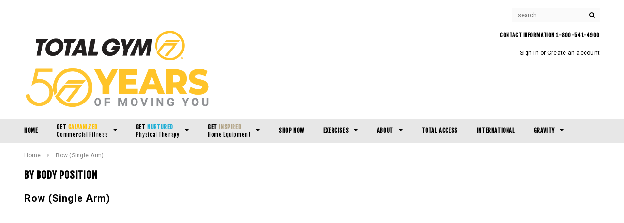

--- FILE ---
content_type: text/javascript
request_url: https://totalgym.com/cdn/shop/t/11/assets/limoniapps-discountninja.min.js?v=122199920056964911941667974023
body_size: 111612
content:
/* Discount Ninja v4 - production */
/*! Discount Ninja e-Commerce Price Rule Engine | COPYRIGHT (c) 2017-2022 ALL RIGHTS RESERVED | See terms and conditions at https://terms.discountninja.io/legal */
/*! jQuery v3.5.1 | (c) JS Foundation and other contributors | jquery.org/license */
/*! Ouibounce by Carl Sednaoui - https://github.com/carlsednaoui/ouibounce | Licensed under MIT License (https://github.com/carlsednaoui/ouibounce/blob/master/license.md) */
/*! day.js | version : 1.10.7 | authors : iamkun | license : MIT | day.js.org */
var discountNinja_Script_Polyfill={CustomEvent:function(){try{if("function"==typeof window.CustomEvent)return!1;function t(t,i){i=i||{bubbles:!1,cancelable:!1,detail:void 0};var n=document.createEvent("CustomEvent");return n.initCustomEvent(t,i.bubbles,i.cancelable,i.detail),n}t.prototype=window.Event.prototype,window.CustomEvent=t}catch(i){discountNinja.Logging.LogError("Polyfill.CustomEvent",i)}},EndsWith:function(){try{"function"!=typeof String.prototype.endsWith&&(String.prototype.endsWith=function(t){return-1!==this.indexOf(t,this.length-t.length)})}catch(t){discountNinja.Logging.LogError("Polyfill.EndsWith",t)}},RegisterAll:function(){var t=discountNinja_Script_Polyfill;t.CustomEvent(),t.EndsWith()}};if("undefined"!=typeof Shopify&&!0===Shopify.designMode)throw new Error("Limoni Apps DiscountNinja has detected it is running in the Shopify Admin theme editor. Aborting script.");var discountNinjaScriptStarted=!1,LimoniAppsJQuery=void 0!==LimoniAppsJQuery?LimoniAppsJQuery:null;function LimoniAppsLoadJQuery(t,i){function n(){try{var t="function"==typeof LimoniAppsJQuery?LimoniAppsJQuery.fn.jquery.split("."):"function"==typeof jQuery?jQuery.fn.jquery.split("."):$.fn.jquery.split("."),i=parseInt(t[0]),n=parseInt(t[1]);return i>1||1===i&&n>=8}catch(t){return console.error("LimoniAppsLoadJQuery - VersionIsCompatible failed",t),!1}}function e(){try{"function"==typeof jQuery&&"function"!=typeof LimoniAppsJQuery&&(LimoniAppsJQuery=jQuery)}catch(t){console.error("LimoniAppsLoadJQuery - jQueryLoaded failed",t)}t&&t()}var o="function"==typeof LimoniAppsJQuery||"function"==typeof jQuery;if(!o||!n()){var r="object"==typeof discountNinjaContext&&null!==discountNinjaContext&&"object"==typeof discountNinjaContext.Flags&&null!==discountNinjaContext.Flags&&!0===discountNinjaContext.Flags.SkipWaitForJQuery;if((i=i||1)<20&&!0!==r)setTimeout((function(){LimoniAppsLoadJQuery(t,i+1)}),50);else{var a=o&&!n()&&"object"==typeof discountNinjaContext&&null!==discountNinjaContext&&"object"==typeof discountNinjaContext.Flags&&null!==discountNinjaContext.Flags&&!1===discountNinjaContext.Flags.LoadJQueryIfMissing;try{a?console.info("Discount Ninja - Detected incompatible version of jQuery (v"+jQuery.fn.jquery+"). Not loading more recent version (disabled in flags)."):o?console.info("Discount Ninja - Detected incompatible version of jQuery (v"+jQuery.fn.jquery+"). Loading version v"+"3.5.1."):console.debug("Discount Ninja - jQuery unavailable. "+(r?"":"Performance can be optimized by setting the SkipWaitForJQuery flag to true in the limoniapps-discountninja-context-flags.liquid asset of your theme. ")+"Loading version "+"3.5.1.")}catch(t){console.error("LimoniAppsLoadJQuery - Loading jQuery failed",t)}if(!0===a)e();else try{!function(t,i,n){try{if(null===document.getElementById(t)){var e=document.createElement("script");e.type="text/javascript",e.onload=n,e.onerror=function(){console.error("Could not load script from: "+i)},e.src=i,e.id=t,document.head.appendChild(e)}}catch(t){console.error("Discount Ninja cannot load dependency from "+i,t)}}("limoniapps-discountninja-dependency-jquery","//ajax.googleapis.com/ajax/libs/jquery/3.5.1/jquery.min.js",e)}catch(t){console.error("Discount Ninja - Loading jQuery script failed",t),e()}}}else e()}function LimoniAppsLoadOuiBounce(t){try{"function"!=typeof ouibounce&&(i=this,n=function(t,i,n){return function(t,i){function n(t,i){return void 0===t?i:t}function e(t){var i=24*t*60*60*1e3,n=new Date;return n.setTime(n.getTime()+i),"; expires="+n.toUTCString()}function o(t){t.clientY>p||(_=setTimeout(s,N))}function r(){_&&(clearTimeout(_),_=null)}function a(t){v||t.metaKey&&76===t.keyCode&&(v=!0,_=setTimeout(s,N))}function c(t,i){return function(){for(var t=document.cookie.split("; "),i={},n=t.length-1;n>=0;n--){var e=t[n].split("=");i[e[0]]=e[1]}return i}()[t]===i}function u(){return c(S,"true")&&!g}function s(){u()||(t&&(t.style.display="block"),j(),d())}function d(t){var i=t||{};void 0!==i.cookieExpire&&(m=e(i.cookieExpire)),!0===i.sitewide&&(h=";path=/"),void 0!==i.cookieDomain&&(C=";domain="+i.cookieDomain),void 0!==i.cookieName&&(S=i.cookieName),document.cookie=S+"=true"+m+C+h,y.removeEventListener("mouseleave",o),y.removeEventListener("mouseenter",r),y.removeEventListener("keydown",a)}var l=i||{},g=l.aggressive||!1,p=n(l.sensitivity,20),f=n(l.timer,1e3),N=n(l.delay,0),j=l.callback||function(){},m=e(l.cookieExpire)||"",C=l.cookieDomain?";domain="+l.cookieDomain:"",S=l.cookieName?l.cookieName:"viewedOuibounceModal",h=!0===l.sitewide?";path=/":"",_=null,y=document.documentElement;setTimeout((function(){u()||(y.addEventListener("mouseleave",o),y.addEventListener("mouseenter",r),y.addEventListener("keydown",a))}),f);var v=!1;return{fire:s,disable:d,isDisabled:u}}},"function"==typeof define&&define.amd?define(n):"object"==typeof exports?module.exports=n(require,exports,module):i.ouibounce=n())}catch(i){console.error("LimoniAppsLoadOuiBounce failed",i)}var i,n;t&&t()}function LimoniAppsLoadDayJs(t){try{"function"!=typeof dayjs&&(i=this,n=function(){var t=6e4,i=36e5,n="millisecond",e="second",o="minute",r="hour",a="day",c="week",u="month",s="quarter",d="year",l="date",g="Invalid Date",p=/^(\d{4})[-/]?(\d{1,2})?[-/]?(\d{0,2})[Tt\s]*(\d{1,2})?:?(\d{1,2})?:?(\d{1,2})?[.:]?(\d+)?$/,f=/\[([^\]]+)]|Y{1,4}|M{1,4}|D{1,2}|d{1,4}|H{1,2}|h{1,2}|a|A|m{1,2}|s{1,2}|Z{1,2}|SSS/g,N={name:"en",weekdays:"Sunday_Monday_Tuesday_Wednesday_Thursday_Friday_Saturday".split("_"),months:"January_February_March_April_May_June_July_August_September_October_November_December".split("_")},j=function(t,i,n){var e=String(t);return!e||e.length>=i?t:""+Array(i+1-e.length).join(n)+t},m={s:j,z:function(t){var i=-t.utcOffset(),n=Math.abs(i),e=Math.floor(n/60),o=n%60;return(i<=0?"+":"-")+j(e,2,"0")+":"+j(o,2,"0")},m:function t(i,n){if(i.date()<n.date())return-t(n,i);var e=12*(n.year()-i.year())+(n.month()-i.month()),o=i.clone().add(e,u),r=n-o<0,a=i.clone().add(e+(r?-1:1),u);return+(-(e+(n-o)/(r?o-a:a-o))||0)},a:function(t){return t<0?Math.ceil(t)||0:Math.floor(t)},p:function(t){return{M:u,y:d,w:c,d:a,D:l,h:r,m:o,s:e,ms:n,Q:s}[t]||String(t||"").toLowerCase().replace(/s$/,"")},u:function(t){return void 0===t}},C="en",S={};S[C]=N;var h=function(t){return t instanceof P},_=function(t,i,n){var e;if(!t)return C;if("string"==typeof t)S[t]&&(e=t),i&&(S[t]=i,e=t);else{var o=t.name;S[o]=t,e=o}return!n&&e&&(C=e),e||!n&&C},y=function(t,i){if(h(t))return t.clone();var n="object"==typeof i?i:{};return n.date=t,n.args=arguments,new P(n)},v=m;v.l=_,v.i=h,v.w=function(t,i){return y(t,{locale:i.$L,utc:i.$u,x:i.$x,$offset:i.$offset})};var P=function(){function N(t){this.$L=_(t.locale,null,!0),this.parse(t)}var j=N.prototype;return j.parse=function(t){this.$d=function(t){var i=t.date,n=t.utc;if(null===i)return new Date(NaN);if(v.u(i))return new Date;if(i instanceof Date)return new Date(i);if("string"==typeof i&&!/Z$/i.test(i)){var e=i.match(p);if(e){var o=e[2]-1||0,r=(e[7]||"0").substring(0,3);return n?new Date(Date.UTC(e[1],o,e[3]||1,e[4]||0,e[5]||0,e[6]||0,r)):new Date(e[1],o,e[3]||1,e[4]||0,e[5]||0,e[6]||0,r)}}return new Date(i)}(t),this.$x=t.x||{},this.init()},j.init=function(){var t=this.$d;this.$y=t.getFullYear(),this.$M=t.getMonth(),this.$D=t.getDate(),this.$W=t.getDay(),this.$H=t.getHours(),this.$m=t.getMinutes(),this.$s=t.getSeconds(),this.$ms=t.getMilliseconds()},j.$utils=function(){return v},j.isValid=function(){return!(this.$d.toString()===g)},j.isSame=function(t,i){var n=y(t);return this.startOf(i)<=n&&n<=this.endOf(i)},j.isAfter=function(t,i){return y(t)<this.startOf(i)},j.isBefore=function(t,i){return this.endOf(i)<y(t)},j.$g=function(t,i,n){return v.u(t)?this[i]:this.set(n,t)},j.unix=function(){return Math.floor(this.valueOf()/1e3)},j.valueOf=function(){return this.$d.getTime()},j.startOf=function(t,i){var n=this,s=!!v.u(i)||i,g=v.p(t),p=function(t,i){var e=v.w(n.$u?Date.UTC(n.$y,i,t):new Date(n.$y,i,t),n);return s?e:e.endOf(a)},f=function(t,i){return v.w(n.toDate()[t].apply(n.toDate("s"),(s?[0,0,0,0]:[23,59,59,999]).slice(i)),n)},N=this.$W,j=this.$M,m=this.$D,C="set"+(this.$u?"UTC":"");switch(g){case d:return s?p(1,0):p(31,11);case u:return s?p(1,j):p(0,j+1);case c:var S=this.$locale().weekStart||0,h=(N<S?N+7:N)-S;return p(s?m-h:m+(6-h),j);case a:case l:return f(C+"Hours",0);case r:return f(C+"Minutes",1);case o:return f(C+"Seconds",2);case e:return f(C+"Milliseconds",3);default:return this.clone()}},j.endOf=function(t){return this.startOf(t,!1)},j.$set=function(t,i){var c,s=v.p(t),g="set"+(this.$u?"UTC":""),p=(c={},c[a]=g+"Date",c[l]=g+"Date",c[u]=g+"Month",c[d]=g+"FullYear",c[r]=g+"Hours",c[o]=g+"Minutes",c[e]=g+"Seconds",c[n]=g+"Milliseconds",c)[s],f=s===a?this.$D+(i-this.$W):i;if(s===u||s===d){var N=this.clone().set(l,1);N.$d[p](f),N.init(),this.$d=N.set(l,Math.min(this.$D,N.daysInMonth())).$d}else p&&this.$d[p](f);return this.init(),this},j.set=function(t,i){return this.clone().$set(t,i)},j.get=function(t){return this[v.p(t)]()},j.add=function(n,s){var l,g=this;n=Number(n);var p=v.p(s),f=function(t){var i=y(g);return v.w(i.date(i.date()+Math.round(t*n)),g)};if(p===u)return this.set(u,this.$M+n);if(p===d)return this.set(d,this.$y+n);if(p===a)return f(1);if(p===c)return f(7);var N=(l={},l[o]=t,l[r]=i,l[e]=1e3,l)[p]||1,j=this.$d.getTime()+n*N;return v.w(j,this)},j.subtract=function(t,i){return this.add(-1*t,i)},j.format=function(t){var i=this,n=this.$locale();if(!this.isValid())return n.invalidDate||g;var e=t||"YYYY-MM-DDTHH:mm:ssZ",o=v.z(this),r=this.$H,a=this.$m,c=this.$M,u=n.weekdays,s=n.months,d=function(t,n,o,r){return t&&(t[n]||t(i,e))||o[n].substr(0,r)},l=function(t){return v.s(r%12||12,t,"0")},p=n.meridiem||function(t,i,n){var e=t<12?"AM":"PM";return n?e.toLowerCase():e},N={YY:String(this.$y).slice(-2),YYYY:this.$y,M:c+1,MM:v.s(c+1,2,"0"),MMM:d(n.monthsShort,c,s,3),MMMM:d(s,c),D:this.$D,DD:v.s(this.$D,2,"0"),d:String(this.$W),dd:d(n.weekdaysMin,this.$W,u,2),ddd:d(n.weekdaysShort,this.$W,u,3),dddd:u[this.$W],H:String(r),HH:v.s(r,2,"0"),h:l(1),hh:l(2),a:p(r,a,!0),A:p(r,a,!1),m:String(a),mm:v.s(a,2,"0"),s:String(this.$s),ss:v.s(this.$s,2,"0"),SSS:v.s(this.$ms,3,"0"),Z:o};return e.replace(f,(function(t,i){return i||N[t]||o.replace(":","")}))},j.utcOffset=function(){return 15*-Math.round(this.$d.getTimezoneOffset()/15)},j.diff=function(n,l,g){var p,f=v.p(l),N=y(n),j=(N.utcOffset()-this.utcOffset())*t,m=this-N,C=v.m(this,N);return C=(p={},p[d]=C/12,p[u]=C,p[s]=C/3,p[c]=(m-j)/6048e5,p[a]=(m-j)/864e5,p[r]=m/i,p[o]=m/t,p[e]=m/1e3,p)[f]||m,g?C:v.a(C)},j.daysInMonth=function(){return this.endOf(u).$D},j.$locale=function(){return S[this.$L]},j.locale=function(t,i){if(!t)return this.$L;var n=this.clone(),e=_(t,i,!0);return e&&(n.$L=e),n},j.clone=function(){return v.w(this.$d,this)},j.toDate=function(){return new Date(this.valueOf())},j.toJSON=function(){return this.isValid()?this.toISOString():null},j.toISOString=function(){return this.$d.toISOString()},j.toString=function(){return this.$d.toUTCString()},N}(),T=P.prototype;return y.prototype=T,[["$ms",n],["$s",e],["$m",o],["$H",r],["$W",a],["$M",u],["$y",d],["$D",l]].forEach((function(t){T[t[1]]=function(i){return this.$g(i,t[0],t[1])}})),y.extend=function(t,i){return t.$i||(t(i,P,y),t.$i=!0),y},y.locale=_,y.isDayjs=h,y.unix=function(t){return y(1e3*t)},y.en=S[C],y.Ls=S,y.p={},y},"object"==typeof exports&&"undefined"!=typeof module?module.exports=n():"function"==typeof define&&define.amd?define(n):(i="undefined"!=typeof globalThis?globalThis:i||self).dayjs=n()),function(t,i){"object"==typeof exports&&"undefined"!=typeof module?module.exports=i():"function"==typeof define&&define.amd?define(i):t.dayjs_plugin_utc=i()}(this,(function(){return function(t,i,n){var e=(new Date).getTimezoneOffset(),o=i.prototype;n.utc=function(t){return new i({date:t,utc:!0,args:arguments})},o.utc=function(){return n(this.toDate(),{locale:this.$L,utc:!0})},o.local=function(){return n(this.toDate(),{locale:this.$L,utc:!1})};var r=o.parse;o.parse=function(t){t.utc&&(this.$u=!0),this.$utils().u(t.$offset)||(this.$offset=t.$offset),r.call(this,t)};var a=o.init;o.init=function(){if(this.$u){var t=this.$d;this.$y=t.getUTCFullYear(),this.$M=t.getUTCMonth(),this.$D=t.getUTCDate(),this.$W=t.getUTCDay(),this.$H=t.getUTCHours(),this.$m=t.getUTCMinutes(),this.$s=t.getUTCSeconds(),this.$ms=t.getUTCMilliseconds()}else a.call(this)};var c=o.utcOffset;o.utcOffset=function(t){var i=this.$utils().u;if(i(t))return this.$u?0:i(this.$offset)?c.call(this):this.$offset;var n,o=Math.abs(t)<=16?60*t:t;return 0!==t?(n=this.local().add(o+e,"minute")).$offset=o:n=this.utc(),n};var u=o.format;o.format=function(t){var i=t||(this.$u?"YYYY-MM-DDTHH:mm:ss[Z]":"");return u.call(this,i)},o.valueOf=function(){var t=this.$utils().u(this.$offset)?0:this.$offset+e;return this.$d.valueOf()-6e4*t},o.isUTC=function(){return!!this.$u},o.toISOString=function(){return this.toDate().toISOString()},o.toString=function(){return this.toDate().toUTCString()};var s=o.toDate;o.toDate=function(t){return"s"===t&&this.$offset?n(this.format("YYYY-MM-DD HH:mm:ss:SSS")).toDate():s.call(this)}}})),dayjs.extend(window.dayjs_plugin_utc)}catch(n){console.error("LimoniAppsLoadDayJs failed",n)}var i,n;t&&t()}try{var discountNinjaStopLoading=void 0!==discountNinja||void 0!==discountNinja_Script_Loading}catch(t){var x=0}if(discountNinjaStopLoading)console.warn("Discount Ninja - Aborting load of script because it is already loaded");else{try{if("undefined"!=typeof EventTarget){function addEventListener_hook(t,i,n,e){this.limoniAppsDiscountNinjaAllHandlers=this.limoniAppsDiscountNinjaAllHandlers||[],this.limoniAppsDiscountNinjaAllHandlers.push({typ:t,fn:i,opt:n,dn:e}),this.original_limoniAppsDiscountNinja_addEventListener(t,i,n)}null==EventTarget.prototype.original_limoniAppsDiscountNinja_addEventListener&&(EventTarget.prototype.original_limoniAppsDiscountNinja_addEventListener=EventTarget.prototype.addEventListener),EventTarget.prototype.addEventListener=addEventListener_hook}}catch(i){console.error("InterceptAddEventListener failed",i)}discountNinja_Script_Polyfill.RegisterAll();var discountNinja_Script_Loading=!0,discountNinja_Script_Core={Shop:"",Environment:"prod",Release:"stable",RegistrationMethod:"asset",Version:"7.8.18.4",ApiVersion:"5",SubscribedToDrawerCartOpened:!1,SubscribedToCustomDrawerCartEvents:!1,SubscribedToCollectionProductsAdded:!1,SubscribedToQuickViewProductDisplayed:!1,Navigating:!1,TriggerPromotion:function(t){try{var i=discountNinja.Utilities.jQuery()(t).attr("data-limoniapps-discountninja-token");discountNinja_Script_Core.TriggerPromotionViaToken(i)}catch(t){discountNinja.Logging.LogError("Core.Exception in TriggerPromotion",t)}},TriggerPromotionViaToken:function(t){try{null!=t&&""!==t&&(discountNinja.Token.SetTokenInLocalStorage(t),discountNinja.Token.SetNonAutomaticTokenToCache(t),discountNinja_Script_Core.Start())}catch(t){discountNinja.Logging.LogError("Core.Exception in TriggerPromotion",t)}},ExecuteOnLoadCallback:function(){try{var callback=discountNinja.Cache.SessionGet("CallbackAfterReloadPageAddingFreeGift");callback&&""!==callback&&(discountNinja.Cache.SessionSet("CallbackAfterReloadPageAddingFreeGift",""),setTimeout((function(){try{eval(callback)}catch(t){discountNinja.Logging.LogError("PromotionFlow.ExecuteCallback.Eval",t)}}),500))}catch(t){discountNinja.Logging.LogError("PromotionFlow.ExecuteCallback",t)}},Start:function(t){function i(){try{discountNinja.LogSession.PrintPerformance("StartInternal"),void 0===discountNinjaContext.AccessToken&&(discountNinjaContext.AccessToken=discountNinja.Settings.GetFlag("AccessToken")),void 0!==discountNinjaContext.ApiVersion&&(discountNinja_Script_Core.ApiVersion=discountNinjaContext.ApiVersion),function(){try{discountNinja.TestMode.HandleQueryParameter(),discountNinja.Logging.HandleQueryParameter()}catch(t){discountNinja.Logging.LogError("Core.HandleDiscountNinjaQueryParameters",t)}}(),discountNinja.LeakyBucket.Initialize(discountNinja.LeakyBucket.Buckets.ProductLiquid,5e3,30),discountNinja.LeakyBucket.Initialize(discountNinja.LeakyBucket.Buckets.ProductApi,5e3,100),discountNinja_Script_Core.Shop=discountNinja.Environment.Shopify.MyShopifyDomain(),!0===discountNinja.Settings.GetFlag("ForceDevelopmentEnvironment")&&"dev"!==discountNinja_Script_Core.Environment&&(discountNinja.Logging.LogWarning("Changing environment to dev"),discountNinja_Script_Core.Environment="dev"),function(){function t(t){return t.replace(/\\{/g,"{").replace(/\\}/g,"}")}function i(i){return i&&(i.Format&&(i.Format=t(i.Format)),i.PrefixText&&(i.PrefixText=t(i.PrefixText)),i.SuffixText&&(i.SuffixText=t(i.SuffixText))),i}discountNinja.Settings.Settings=window.discountNinjaContext.Settings;var n=discountNinja.Settings.Settings;if(n.Currency){n.Currency.MoneyFormat&&(n.Currency.MoneyFormat=n.Currency.MoneyFormat.replace(/\\{/g,"{").replace(/\\}/g,"}"));var e=n.PriceUpdate;e.ProductPagePriceFormat&&(e.ProductPagePriceFormat=i(e.ProductPagePriceFormat)),e.OtherPagePriceFormat&&(e.OtherPagePriceFormat=i(e.OtherPagePriceFormat)),e.CartProductPriceFormat&&(e.CartProductPriceFormat=i(e.CartProductPriceFormat)),e.CartLinePriceFormat&&(e.CartLinePriceFormat=i(e.CartLinePriceFormat)),e.CartSubtotalPriceFormat&&(e.CartSubtotalPriceFormat=i(e.CartSubtotalPriceFormat)),e.DrawerCartProductPriceFormat&&(e.DrawerCartProductPriceFormat=i(e.DrawerCartProductPriceFormat)),e.DrawerCartLinePriceFormat&&(e.DrawerCartLinePriceFormat=i(e.DrawerCartLinePriceFormat)),e.DrawerCartSubtotalPriceFormat&&(e.DrawerCartSubtotalPriceFormat=i(e.DrawerCartSubtotalPriceFormat))}}();var t=discountNinja.Settings.Settings;if(!t||!t.Currency||!t.Currency.BaseCurrency)return void discountNinja.Logging.LogErrorMessage("Core.LoadSettings","No settings available");if("undefined"!==window.discountNinjaContextAdditionalProduct&&window.discountNinjaContextAdditionalProduct&&"object"==typeof window.discountNinjaContextAdditionalProduct.CollectionProducts)for(var i=0;i<window.discountNinjaContextAdditionalProduct.CollectionProducts.length;i++)window.discountNinjaContext.CollectionProducts.push(window.discountNinjaContextAdditionalProduct.CollectionProducts[i]);discountNinja.Checkout.Shopify.RegisterEventHandlerForCheckout(),!0===discountNinja.Settings.Settings.Checkout.BlockCheckoutButton&&discountNinja.DynamicPricing.BlockCheckoutButtons();var n=discountNinja.DiscountCode;n.EnableDiscountCodeField(),n.LockDiscountCodeFieldIfRequired(),discountNinja_Script_Core.SubscribedToDrawerCartOpened||(discountNinja.Cart.Shopify.SubscribeDrawerCartOpened(),discountNinja_Script_Core.SubscribedToDrawerCartOpened=!0),!0===discountNinja.Settings.GetFlag("TestCustomDrawerCart")&&(discountNinja.Settings.Settings.CustomDrawerCart={Enabled:!0}),discountNinja.Settings.Settings.CustomDrawerCart&&!0===discountNinja.Settings.Settings.CustomDrawerCart.Enabled&&!discountNinja_Script_Core.SubscribedToCustomDrawerCartEvents&&(discountNinja.Events.Publish("drawercart:registerafterrefresh"),discountNinja.DrawerCart.Inject(),discountNinja.DrawerCart.SubscribeToEvents(),discountNinja_Script_Core.SubscribedToCustomDrawerCartEvents=!0),discountNinja_Script_Core.SubscribedToCollectionProductsAdded||(discountNinja.Events.Subscribe("CollectionProductsAdded",discountNinja.DynamicPricing.OnCollectionPageProductsAdded),discountNinja.Events.Subscribe("collection:productsadded",discountNinja.DynamicPricing.OnCollectionPageProductsAdded),discountNinja.Events.Subscribe("search:productsadded",discountNinja.DynamicPricing.OnSearchPageProductsAdded),discountNinja_Script_Core.SubscribedToCollectionProductsAdded=!0),discountNinja_Script_Core.SubscribedToQuickViewProductDisplayed||(discountNinja.Events.Subscribe("QuickViewProductDisplayed",discountNinja.DynamicPricing.OnQuickViewProductDisplayed),discountNinja.Events.Subscribe("quickview:productdisplayed",discountNinja.DynamicPricing.OnQuickViewProductDisplayed),discountNinja_Script_Core.SubscribedToQuickViewProductDisplayed=!0),window.addEventListener("beforeunload",(function(){discountNinja_Script_Core.Navigating=!0,discountNinja.Cache.SessionSet(discountNinja_Script_CartAdjustments.StatusKey,"aborted")})),discountNinja.Events.Subscribe("dynamicpricing:update",(function(){discountNinja.Offer.ReEvaluate()})),discountNinja.Trigger.IntializeTimeOnPageCounter(),discountNinja.Trigger.TrackScrollPercentage(),discountNinja.Offer.PrimaryOffer=null,discountNinja_Script_Core.RegisterDiscountButtonClickEvents(),discountNinja.Events.Subscribe("app:disable",(function(){!function(){try{discountNinja.Cache.SessionSet("AppIsDisabled",!0),discountNinja.Logging.LogWarning("Discount Ninja was manually disabled for the remainder of this session",!0),discountNinja.Offer.ReEvaluate()}catch(t){discountNinja.Logging.LogError("Core.DisableApp",t)}}()})),discountNinja.Events.Subscribe("app:enable",(function(){!function(){try{discountNinja.Cache.SessionRemove("AppIsDisabled"),discountNinja.Offer.ReEvaluate()}catch(t){discountNinja.Logging.LogError("Core.EnableApp",t)}}()})),discountNinja_Script_Core.ResetObsoleteStorage(),null==discountNinja.Cache.SessionGet("OriginalReferrer")&&discountNinja.Cache.SessionSet("OriginalReferrer",document.referrer),discountNinja.LogSession.Start(),discountNinja.ProductData.Save(),discountNinja.Offer.LoadApplicableOffers((function(){discountNinja.LogSession.PrintPerformance("Applicable offers loaded"),discountNinja.Cart.Shopify.UpdateCart((function(){discountNinja.LogSession.PrintPerformance("Cart available"),discountNinja.Trigger.EnsureInitialPromotionsTriggered((function(){discountNinja.LogSession.PrintPerformance("Initial promotions triggered"),discountNinja.DiscountedCart.BuildDiscountedCart((function(){discountNinja.LogSession.PrintPerformance("DiscountedCart built"),function(t){try{var i=0,n=null,e=function(){i++,void 0!==discountNinja.Utilities.jQuery()&&"boolean"==typeof discountNinja.Utilities.jQuery().isReady&&(discountNinja_Script_Core.DOMHasLoaded=discountNinja_Script_Core.DOMHasLoaded||discountNinja.Utilities.jQuery().isReady),discountNinja_Script_Core.DOMHasLoaded||100===i?(null!==n&&clearTimeout(n),100===i&&discountNinja.Logging.LogErrorMessage("Core.Start.WaitForDom","Timed out"),"function"==typeof t&&null!==t&&t()):n=setTimeout((function(){try{e()}catch(t){discountNinja.Logging.LogError("Core.WaitForDom",t)}}),50)};e()}catch(t){discountNinja.Logging.LogError("Core.WaitForDom",t)}}((function(){discountNinja.LogSession.PrintPerformance("WaitForDom complete"),discountNinja.Checkout.Shopify.InjectLoadingCheckoutPopUp(),discountNinja.PromotionFlow.StartFlow()}))}))}))}))}),discountNinja.PromotionFlow.StopFlow),discountNinja.PromotionEvent.ProcessQueue()}catch(t){discountNinja.Logging.LogError("Core.StartInternal",t)}}function n(){discountNinja.Events.Publish("internal:start")}try{if(discountNinja.LogSession.RegisterTimeToLoad(),discountNinja_Script_Core.CurrentLocation=discountNinja.QueryParameter.RemoveFromUrl(window.location.href,"discountninjatestmode",1),discountNinja_Script_Core.CurrentLocation=discountNinja.QueryParameter.RemoveFromUrl(discountNinja_Script_Core.CurrentLocation,"discountninjalog",1),discountNinja_Script_Core.Shop=discountNinja.Environment.Shopify.MyShopifyDomain(!0),t)!0===discountNinja.Settings.GetFlag("HideConsoleWelcomeMessage")||discountNinja.Logging.LogToConsole("information","\n\n"+discountNinja.Utilities.GetEmoji(128640)+" Discount Ninja v"+discountNinja_Script_Core.Version+" ("+discountNinja_Script_Core.Environment+"/"+discountNinja_Script_Core.Release+" via "+discountNinja_Script_Core.RegistrationMethod+") --\x3e Discount Ninja adds rich discount stacking and special deals capabilities to Shopify.\nLearn more at https://apps.shopify.com/discount-url?ref="+discountNinja_Script_Core.Shop+"\nThis script uses third-party open source software. Read more here: http://support.discountninja.io/en/articles/3534630-legal-notices\n\n","green",!0,!0);LimoniAppsLoadJQuery((function(){!function(){try{discountNinja.XmlHttpRequest.CreateSendInterceptor(),discountNinja.XmlHttpRequest.CreateFetchInterceptor()}catch(t){discountNinja.Logging.LogError("Core.InterceptNetworkTraffic",t)}}(),discountNinja.Events.Subscribe("internal:start",(function(){i()})),discountNinja.Utilities.jQuery()(document).ready((function(){discountNinja.DOMHasLoaded=!0,discountNinja.XmlHttpRequest.RegisterToAjaxEvents()})),LimoniAppsLoadOuiBounce((function(){LimoniAppsLoadDayJs((function(){discountNinja.LiquidData.WaitForLiquidAsset(n)}))}))}))}catch(t){discountNinja.Logging.LogError("Core.Start",t)}},ResetObsoleteStorage:function(){function t(t){try{var i=t.split(".");return i[0]+"."+i[1]}catch(i){return t}}try{var i=t(discountNinja.Cache.LocalGet("version")),n=t(discountNinja_Script_Core.Version);i!==n&&(discountNinja.Cache.LocalClear(),discountNinja.Cache.LocalSet("version",n))}catch(t){discountNinja.Logging.LogError("Core.Start",t)}},RegisterDiscountButtonClickEvents:function(){try{!function(){try{discountNinja.Utilities.jQuery()("body").find(".limoniapps-discountninja-discountbutton").each((function(){discountNinja.Utilities.jQuery()(this).off("click")}))}catch(t){discountNinja.Logging.LogError("Core.UnRegisterDiscountButtonClickEvents",t)}}(),discountNinja.Utilities.jQuery()("body").find(".limoniapps-discountninja-discountbutton").each((function(){discountNinja.Utilities.jQuery()(this).on("click",(function(t){discountNinja_Script_Core.TriggerPromotion(t.currentTarget)}))}))}catch(t){discountNinja.Logging.LogError("Core.RegisterDiscountButtonClickEvents",t)}}},discountNinja_Script_Api={IsDevelopment:function(){return"dev"==discountNinja.Core.Environment},Endpoint:function(t,i){return"https://"+t+"api-v5"+(discountNinja_Script_Api.IsDevelopment()?"-dev":"")+".discountninja.io"+("/api/v"+i)},CDN:function(){return"https://cdn-promotion"+(discountNinja_Script_Api.IsDevelopment()?"-dev":"")+".discountninja.io/cache"}},discountNinja_Script_Badge={WrapperClass:"limoniapps-discountninja-badge-wrapper",BadgeClass:"limoniapps-discountninja-badge",Add:function(t,i,n,e){try{if(t.Badge){var o=function(t,i,n){try{if(!t)return"";var e=t.Badge,o=discountNinja.ShortCode.ReplaceAllPlaceHolders(t,discountNinja.TextSettings.GetText(!0===n?e.PrerequisiteText:e.Text,t),i);if(""===o||null===o)return null;var r="",a="limoniapps-dash";"small"==e.Stitch&&(r=a+" "+a+"-thin"),"large"==e.Stitch&&(r=a);var c=discountNinja.Utilities.jQuery()("#limoniapps-discountninja-badge-template").html();return c=discountNinja.TemplateParameter.Replace(c,"TEXT",o),c=discountNinja.TemplateParameter.Replace(c,"TOKEN",t.Token),c=discountNinja.TemplateParameter.Replace(c,"STYLE",e.Style),c=discountNinja.TemplateParameter.Replace(c,"POSITION",e.Position),c=discountNinja.TemplateParameter.Replace(c,"SIZE",e.Size),c=discountNinja.TemplateParameter.Replace(c,"DASH",r)}catch(t){return discountNinja.Logging.LogError("Badge.GetHtml",t),""}}(t,i,e);if(null===o)return;var r=discountNinja.Utilities.jQuery()(n).find("."+discountNinja_Script_Badge.BadgeClass+"[data-token="+t.Token+"]");if(r.length>0)discountNinja.Utilities.jQuery()(r).parent().html(o);else{var a='<div class="'+discountNinja_Script_Badge.WrapperClass+'">'+o+"</div>";discountNinja.Utilities.jQuery()(n).append(a)}}}catch(t){return discountNinja.Logging.LogError("Badge.Add",t),""}}},discountNinja_Script_Notification={AnimateOnReminderIntervalHandle:-1,DelayIntervalHandle:-1,Template:null,GetTemplate:function(){return null===discountNinja_Script_Notification.Template&&(discountNinja_Script_Notification.Template=discountNinja.Utilities.jQuery()("#limoniapps-discountninja-notification-template").html()),discountNinja_Script_Notification.Template},GetClass:function(){return"limoniapps-notification.active"},GetStyle:function(t){try{return t?t.Notification.Style:""}catch(t){return discountNinja.Logging.LogError("Notification.GetStyle",t),""}},GetText:function(t,i,n){try{return discountNinja.ShortCode.ReplaceAllPlaceHolders(i,discountNinja.TextSettings.GetText(t,i),n)}catch(t){return discountNinja.Logging.LogError("Notification.GetText",t),""}},GetTextForOffer:function(t){var i=discountNinja.DiscountTier.GetCurrentDiscountTier(t),n=discountNinja.DiscountTier.GetPercentageAmountFromDiscountTier(i),e=t.Notification;return{Header:discountNinja.TextSettings.WrapInColor(e.HeaderTextColor,discountNinja_Script_Notification.GetText(e.Header,t,n)),Footer:discountNinja.TextSettings.WrapInColor(e.FooterTextColor,discountNinja_Script_Notification.GetText(e.Footer,t,n)),TimerFooter:discountNinja.TextSettings.WrapInColor(e.TimerFooterTextColor,discountNinja.Timer.IsTimerStarted()?discountNinja_Script_Notification.GetText(e.TimerFooter,t,n):""),MinimizedText:discountNinja.TextSettings.WrapInColor(e.MinimizedTextColor,discountNinja_Script_Notification.GetText(e.MinimizedText,t,n))}},GetHtml:function(t,i){function n(t,i){""!==t&&i.push(t)}try{var e=i.Notification,o=discountNinja_Script_Notification.AppSettings(),r=discountNinja_Script_Notification.GetTextForOffer(i),a=discountNinja.Utilities.IsMobilePhone(),c=a&&e.PlacementVerticalMobile?e.PlacementVerticalMobile:e.PlacementVertical,u=[];n(o.MinimizeButton?"limoniapps-minimizable maximized":"",u),n(o.CloseButton?"closeable":"",u),n(o.OfferCounter?"limoniapps-hasoffercount":"",u),n("active",u),a&&n("limoniapps-mobile",u),n(c+"-"+e.PlacementHorizontal,u),n(e.HasImage?"":"limoniapps-noimage",u),n(e.HasImagePerItem?"limoniapps-imageperitem":"",u);var s=u.join(" "),d=discountNinja_Script_Notification.GetTemplate();return d=discountNinja.TemplateParameter.Replace(d,"HEADER",r.Header),d=discountNinja.TemplateParameter.Replace(d,"MINIMIZED",r.MinimizedText),d=discountNinja.TemplateParameter.Replace(d,"BODY",t),d=discountNinja.TemplateParameter.Replace(d,"FOOTER",r.Footer),d=discountNinja.TemplateParameter.Replace(d,"TIMER_FOOTER",r.TimerFooter),d=discountNinja.TemplateParameter.Replace(d,"TOKEN",i.Token),d=discountNinja.TemplateParameter.Replace(d,"FLAGS",s),d=discountNinja.TemplateParameter.Replace(d,"OFFERCOUNT_FLAGS","active")}catch(t){return discountNinja.Logging.LogError("Notification.GetHtml",t),""}},Hiding:!1,Hide:function(t){try{var i=discountNinja.Utilities.jQuery()("."+discountNinja_Script_Notification.GetClass());i&&(discountNinja_Script_Notification.Hiding=!0,discountNinja_Script_Notification.ApplyAnimation(i,discountNinja_Script_Notification.AppSettings().AnimationExit),setTimeout((function(){try{discountNinja_Script_Notification.Hiding&&i.hide()}catch(t){discountNinja.Logging.LogError("Notification.Hide",t)}}),800)),t&&discountNinja_Script_Notification.SetHiddenInSession(!0)}catch(t){discountNinja.Logging.LogError("Notification.Hide",t)}},ToggleMinMaximize:function(){try{discountNinja_Script_Notification.IsMinimized()?discountNinja_Script_Notification.Maximize():discountNinja_Script_Notification.Minimize()}catch(t){discountNinja.Logging.LogError("Notification.ToggleMinMaximize",t)}},Minimize:function(){try{if("minimized"===discountNinja_Script_Notification.IsMinimized())return;discountNinja.Utilities.jQuery()("."+discountNinja_Script_Notification.GetClass()).removeClass("maximized").addClass("minimized"),discountNinja.Utilities.jQuery()(".limoniapps-offercount-minimized.active").removeClass("maximized").addClass("minimized"),discountNinja.Events.Publish("notification:minimized")}catch(t){discountNinja.Logging.LogError("Notification.Minimize",t)}},AppSettings:function(){try{return null===discountNinja.Settings.Settings?null:discountNinja.Settings.Settings.Notification}catch(t){discountNinja.Logging.LogError("Notification.AppSettings",t)}},DefaultOffer:function(){try{if(null===discountNinja.Offer.Offers||0===discountNinja.Offer.Offers.length)return null;if(discountNinja.Offer.PrimaryOffer&&discountNinja.Offer.PrimaryOffer.Notification&&discountNinja.Offer.PrimaryOffer.Notification.PlacementVertical)return discountNinja.Offer.PrimaryOffer;for(var t=0;t<discountNinja.Offer.Offers.length;t++){var i=discountNinja.Offer.Offers[t];if(discountNinja.Offer.IsOfferAccepted(i.Token,i.Frequency)&&i.Notification&&i.Notification.PlacementVertical)return i}return null}catch(t){discountNinja.Logging.LogError("Notification.DefaultOffer",t)}},Maximize:function(){try{if(!discountNinja_Script_Notification.IsMinimized())return;var t=discountNinja.Utilities.jQuery()("."+discountNinja_Script_Notification.GetClass());t&&(discountNinja_Script_Notification.ActAfterDelay(),t.css("transition","unset"),t.removeClass("minimized").addClass("maximized"),discountNinja.Utilities.jQuery()(".limoniapps-offercount-minimized.active").removeClass("minimized").addClass("maximized"),t.css("transition","all 0.5s ease -in -out 0s"),discountNinja.Events.Publish("notification:maximized"))}catch(t){discountNinja.Logging.LogError("Notification.Maximize",t)}},Clear:function(){discountNinja.Cache.SessionRemove("notificationinfo-data")},Remove:function(t){try{for(var i=discountNinja_Script_Notification.GetFromCache(),n=[],e=0;e<i.length;e++)i[e].Token!==t&&n.push(i[e]);0===n.length&&discountNinja_Script_Notification.Hide(),discountNinja_Script_Notification.SaveToCache(n),discountNinja_Script_Notification.UpdateOfferCounter(n.length)}catch(t){discountNinja.Logging.LogError("Notification.Remove",t)}},GetOfferCounterElement:function(){try{return discountNinja.Utilities.jQuery()("."+discountNinja_Script_Notification.GetClass()+" .limoniapps-offercount,.limoniapps-offercount-minimized.active")}catch(t){discountNinja.Logging.LogError("Notification.UpdateOfferCounter",t)}},UpdateOfferCounter:function(t){try{discountNinja_Script_Notification.GetOfferCounterElement().text(t.length)}catch(t){discountNinja.Logging.LogError("Notification.UpdateOfferCounter",t)}},GetFromCache:function(){try{var t=discountNinja.Cache.SessionGet("notificationinfo-data");return null===(t="undefined"===t?[]:JSON.parse(t))?[]:t}catch(t){return discountNinja.Logging.LogError("Notification.GetFromCache",t),[]}},SaveToCache:function(t){try{discountNinja.Cache.SessionSet("notificationinfo-data",JSON.stringify(t))}catch(t){discountNinja.Logging.LogError("Notification.SaveToCache",t)}},Add:function(t){try{t||discountNinja.Logging.LogErrorMessage("Notification.Add","Expected token");for(var i=discountNinja_Script_Notification.GetFromCache(),n=0;n<i.length;n++)if(i[n]&&i[n].Token===t)return;i.push({Token:t,Animated:!1}),discountNinja_Script_Notification.SaveToCache(i),discountNinja_Script_Notification.UpdateOfferCounter(i)}catch(t){discountNinja.Logging.LogError("Notification.Add",t)}},ClearAnimation:function(t){try{var i=discountNinja_Script_Notification.AppSettings();t.removeClass(i.AnimationEnter),t.removeClass(i.AnimationEnterMobile),t.removeClass(i.AnimationOnReminder),t.removeClass(i.AnimationExit),t.removeClass("animated shake flash bounce rotateIn")}catch(t){discountNinja.Logging.LogError("Notification.ClearAnimation",t)}},ApplyAnimation:function(t,i,n){try{discountNinja_Script_Notification.ClearAnimation(t),t.addClass(i),n&&t.css("animation-iteration-count",n)}catch(t){discountNinja.Logging.LogError("Notification.ApplyAnimation",t)}},ActAfterDelay:function(){try{var t=discountNinja_Script_Notification.AppSettings();t.Delay&&t.Delay>0&&(clearInterval(discountNinja_Script_Notification.DelayIntervalHandle),discountNinja_Script_Notification.DelayIntervalHandle=setTimeout((function(){try{discountNinja_Script_Notification.GetUserToggledMinMaximize()||("hide"===t.HideMode?discountNinja_Script_Notification.Hide(!0):"minimize"===t.HideMode&&discountNinja_Script_Notification.Minimize())}catch(t){discountNinja.Logging.LogError("Notification.ActAfterDelay",t)}}),t.Delay))}catch(t){discountNinja.Logging.LogError("Notification.ActAfterDelay",t)}},HighlightNewOffers:function(t){try{setTimeout((function(){try{!function(t){try{if(!discountNinja_Script_Notification.AppSettings().AnimationOnReminder)return;setTimeout((function(){try{for(var i=0;i<t.length;i++){var n=discountNinja.Utilities.jQuery()("."+discountNinja_Script_Notification.GetClass()+' span[data-offer-token="'+t[i]+'"]');discountNinja_Script_Notification.ApplyAnimation(n,"animated shake",1)}}catch(t){discountNinja.Logging.LogError("Notification.AnimateNewPromotionNotifications",t)}}),500),setTimeout((function(){try{for(var i=0;i<t.length;i++){var n=discountNinja.Utilities.jQuery()("."+discountNinja_Script_Notification.GetClass()+' span[data-offer-token="'+t[i]+'"]');discountNinja_Script_Notification.ApplyAnimation(n,"animated flash",3)}}catch(t){discountNinja.Logging.LogError("Notification.AnimateNewPromotionNotifications",t)}}),1500)}catch(t){discountNinja.Logging.LogError("Notification.HighlightNewOffers.HighlightNewOffers",t)}}(t),function(t){try{var i=discountNinja_Script_Notification.AppSettings();if(!i)return;i.OfferCounterAnimate&&t.length>0&&(discountNinja_Script_Notification.GetShownInSession()||discountNinja_Script_Notification.Maximize(),setTimeout((function(){try{discountNinja_Script_Notification.ApplyAnimation(discountNinja_Script_Notification.GetOfferCounterElement(),"animated bounce",2)}catch(t){discountNinja.Logging.LogError("Notification.HighlightNewOffers.AnimateCounter",t)}}),500))}catch(t){discountNinja.Logging.LogError("Notification.HighlightNewOffers.AnimateCounter",t)}}(t)}catch(t){discountNinja.Logging.LogError("Notification.HighlightNewOffers",t)}}),500)}catch(t){discountNinja.Logging.LogError("Notification.HighlightNewOffers",t)}},Show:function(){function t(i,n){discountNinja_Script_Notification.AnimateOnReminderIntervalHandle=setTimeout((function(){try{!function(){var t=discountNinja.Utilities.jQuery()("."+discountNinja_Script_Notification.GetClass());discountNinja_Script_Notification.ApplyAnimation(t,i)}(),t(i,n)}catch(t){discountNinja.Logging.LogError("Notification.AnimateOnReminder",t)}}),n)}function i(i,n,e,o){try{if(null==i||"<ul></ul>"===i)return;if(discountNinja_Script_Notification.GetDismissedInSession())return;if(discountNinja.Utilities.jQuery()("."+discountNinja_Script_Notification.GetClass()).length>0){discountNinja.Utilities.jQuery()(".limoniapps-notification .limoniapps-message-body .text-wrapper").html(n);var r=discountNinja.Utilities.jQuery()("."+discountNinja_Script_Notification.GetClass());discountNinja.Utilities.jQuery()(r).find("[data-offer-token]").each((function(){var t=discountNinja.Utilities.jQuery()(this).attr("data-offer-token"),i=discountNinja.Offer.GetOfferByToken(t),n=discountNinja.DiscountTier.GetCurrentDiscountTier(i),e=discountNinja.DiscountTier.GetPercentageAmountFromDiscountTier(n);discountNinja.ShortCode.RefreshResolvedPlaceholders(this,i,e)})),r.attr("data-token",o.Token);var a=discountNinja_Script_Notification.GetTextForOffer(o);r.find(".limoniapps-title.maximized .text-wrapper").html(a.Header),r.find(".limoniapps-title.minimized .text-wrapper").html(a.MinimizedText),r.find(".limoniapps-message-footer").html(a.Footer),r.find(".limoniapps-message-timerfooter").html(a.TimerFooter),discountNinja_Script_Timer.Update(),discountNinja_Script_Notification.ClearAnimation(r),discountNinja_Script_Notification.Hiding=!1,discountNinja.Utilities.jQuery()(r).show(),discountNinja_Script_Notification.IsMinimized()||discountNinja_Script_Notification.Maximize(),discountNinja_Script_Notification.HighlightNewOffers(e)}else!function(i,n,e){try{if(!e)return;var o=discountNinja_Script_Notification.AppSettings(),r=e.Notification,a=discountNinja_Script_Notification.GetShownInSession(),c=i.trim().replace(/'/g,"&#39;"),u=discountNinja.Utilities.jQuery()(c),s=u.filter(".limoniapps-offercount-minimized.active"),d=u.filter("."+discountNinja_Script_Notification.GetClass()),l=discountNinja.Utilities.IsMobilePhone(),g=l&&o.AnimationEnterMobile?o.AnimationEnterMobile:o.AnimationEnter,p=a||!g?null:g;p&&d.addClass(p);var f=((l&&r.PlacementVerticalMobile?r.PlacementVerticalMobile:r.PlacementVertical)||"bottom")+"-"+(r.PlacementHorizontal||"left");d.attr("data-notify-position",f),s.attr("data-notify-position",f),e&&d.attr("data-token",e.Token);var N=discountNinja.Utilities.jQuery()("body");N.prepend(s),N.prepend(d),discountNinja_Script_Timer.Update();var j=discountNinja.Utilities.jQuery()("."+discountNinja_Script_Notification.GetClass()+",.limoniapps-offercount-minimized.active");discountNinja.Utilities.jQuery()(j).click((function(){discountNinja_Script_Notification.SetUserToggledMinMaximize(!0),discountNinja_Script_Notification.ToggleMinMaximize()})),discountNinja.Utilities.jQuery()(j).find(".limoniapps-close").click((function(){discountNinja_Script_Notification.SetUserToggledMinMaximize(!0),discountNinja.Utilities.jQuery()(j).hide(),discountNinja.Events.Publish("notification:closed")}));var m=discountNinja.Utilities.jQuery()(j).html();if(m){var C='"',S=new RegExp("'\"","g"),h=new RegExp("\"'","g"),_=m.replace(S,C).replace(h,C);_!==m&&discountNinja.Utilities.jQuery()(j).html(_)}a&&o.MinimizeAfterFirstView&&discountNinja_Script_Notification.Minimize(),discountNinja_Script_Notification.ActAfterDelay(),discountNinja_Script_Notification.SetShownInSession(!0),o.AnimationOnReminder&&(clearInterval(discountNinja_Script_Notification.AnimateOnReminderIntervalHandle),t(o.AnimationOnReminder,o.ReminderDuration)),discountNinja.Utilities.jQuery()(j).find("svg").show(),discountNinja_Script_Notification.HighlightNewOffers(n)}catch(t){return discountNinja.Logging.LogError("Notification.ShowInternalAfterEnsuringDependencies",t),!1}}(i,e,o)}catch(t){return discountNinja.Logging.LogError("Notification.ShowInternal",t),!1}}try{if(discountNinja_Script_Notification.GetHiddenInSession())return;var n=discountNinja_Script_Notification.GetFromCache();if(!n||0===n.length)return;for(var e=null,o=n.length>1?"<ul>":"",r=[],a=[],c=null,u=0;u<n.length;u++){e=n[u];var s=discountNinja.Offer.GetOfferByToken(e.Token);if(s){var d=discountNinja.DiscountTier.GetCurrentDiscountTier(s),l=!!d&&d.IsMaxTier,g=discountNinja.DiscountTier.GetPercentageAmountFromDiscountTier(d),p='data-offer-token="'+e.Token+'"',f='style="order:'+(s.Notification.Order||0)+'"',N=discountNinja_Script_Notification.GetText(s.Notification.Body,s,g);if(discountNinja.TextSettings.IsEmpty(N))continue;for(var j=!1,m=0;m<a.length;m++)if(a[m]===N){j=!0;break}if(j)continue;a.push(o),o=n.length>1?o+"<li "+p+" "+f+">"+N+"</li>":o+'<span style="display:block;" '+p+">"+N+"</span>",null===c&&(c=s),!1===e.Animated&&l&&r.push(e.Token)}}if(n.length>1&&(o+="</ul>"),a.length<1)return void discountNinja_Script_Notification.Hide(!1);setTimeout((function(){i(discountNinja_Script_Notification.GetHtml(o,c),o,r,c),function(t){try{for(var i=discountNinja_Script_Notification.GetFromCache(),n=0;n<i.length;n++){var e=i[n];e.Animated=!1;for(var o=0;o<t.length;o++)if(e.Token===t[o]){e.Animated=!0;break}}discountNinja_Script_Notification.SaveToCache(i)}catch(t){discountNinja.Logging.LogError("Notification.MarkNotificationsAsAnimated",t)}}(r),discountNinja_Script_Notification.UpdateOfferCounter(a)}),500)}catch(t){discountNinja.Logging.LogError("Notification.Show",t)}},GetUserToggledMinMaximize:function(){var t=discountNinja.Cache.SessionGet("notification-usertoggled");return"true"===t||!0===t},SetUserToggledMinMaximize:function(t){discountNinja.Cache.SessionSet("notification-usertoggled",t)},IsMinimized:function(){return discountNinja.Utilities.jQuery()(".limoniapps-notification.active").hasClass("minimized")},GetShownInSession:function(){var t=discountNinja.Cache.SessionGet("notification-displayed-insession");return"true"===t||!0===t},SetShownInSession:function(t){discountNinja.Cache.SessionSet("notification-displayed-insession",t)},GetDismissedInSession:function(){var t=discountNinja.Cache.SessionGet("notification-dismissed-insession");return"true"===t||!0===t},SetDismissedInSession:function(t){discountNinja.Cache.SessionSet("notification-dismissed",t)},GetHiddenInSession:function(){var t=discountNinja.Cache.SessionGet("notification-hidden-insession");return"true"===t||!0===t},SetHiddenInSession:function(t){discountNinja.Cache.SessionSet("notification-hidden-insession",t)}},discountNinja_Script_PopUp={GetElement:function(t){return discountNinja.Utilities.jQuery()(".limoniapps-popup[data-token='"+t+"']")},Hide:function(t){try{discountNinja_Script_PopUp.GetElement(t).hide()}catch(t){discountNinja.Logging.LogError("PopUp.Hide",t)}},InjectHtml:function(t,i){try{if(discountNinja_Script_PopUp.GetElement(t.Token).length>0)return void discountNinja.ShortCode.RefreshResolvedPlaceholders(discountNinja_Script_PopUp.GetElement(t.Token),t,i);var n=discountNinja.Utilities.IsMobilePhone()?t.PopUp.MobileSize:t.PopUp.Size,e=discountNinja.Utilities.jQuery()("#limoniapps-discountninja-popup-template").html();e=discountNinja.TemplateParameter.Replace(e,"HEADER",discountNinja.TextSettings.GetText(t.PopUp.Header,t)),e=discountNinja.TemplateParameter.Replace(e,"BODY",discountNinja.TextSettings.GetText(t.PopUp.Body,t)),e=discountNinja.TemplateParameter.Replace(e,"FOOTER",discountNinja.TextSettings.GetText(t.PopUp.Footer,t)),e=discountNinja.TemplateParameter.Replace(e,"NOTHANKSBUTTONLABEL",t.PopUp.NoThanksButtonLabel),e=discountNinja.TemplateParameter.Replace(e,"SIZE",n),e=discountNinja.TemplateParameter.Replace(e,"ACTIONBUTTON1LABEL",t.PopUp.ActionButton1Label),e=discountNinja.TemplateParameter.Replace(e,"ACTIONBUTTON1STYLE",t.PopUp.ActionButton1Style),e=discountNinja.TemplateParameter.Replace(e,"ACTIONBUTTON1SIZE",t.PopUp.ActionButton1Size),e=discountNinja.TemplateParameter.Replace(e,"ACTIONBUTTON2LABEL",t.PopUp.ActionButton2Label),e=discountNinja.TemplateParameter.Replace(e,"ACTIONBUTTON2STYLE",t.PopUp.ActionButton2Style),e=discountNinja.TemplateParameter.Replace(e,"ACTIONBUTTON2SIZE",t.PopUp.ActionButton2Size),e=discountNinja.TemplateParameter.Replace(e,"BUTTONPLACEMENT","fullscreen"===n?"inside":t.PopUp.ButtonPlacement),e=discountNinja.TemplateParameter.Replace(e,"BACKGROUNDOVERLAY",t.PopUp.BackgroundOverlay),e=discountNinja.TemplateParameter.Replace(e,"SHAPE",t.PopUp.Shape),e=discountNinja.TemplateParameter.Replace(e,"CONTENTALIGNMENTHORIZONTAL",t.PopUp.ContentAlignmentHorizontal),e=discountNinja.TemplateParameter.Replace(e,"CONTENTALIGNMENTVERTICAL",t.PopUp.ContentAlignmentVertical),e=discountNinja.TemplateParameter.Replace(e,"BACKGROUNDTOPCOLORHEIGHT",t.PopUp.ContentAlignmentVertical),e=discountNinja.TemplateParameter.Replace(e,"BACKGROUNDTOPCOLORRADIUS",t.PopUp.BackgroundColorTopHeight),e=discountNinja.TemplateParameter.Replace(e,"BACKGROUNDTOPCOLORRADIUS",t.PopUp.BackgroundColorTopRadius),e=discountNinja.TemplateParameter.Replace(e,"TOKEN",t.Token);var o=function(t){var i=document.createDocumentFragment(),n=document.createElement("div");for(n.innerHTML=t;n.firstChild;)i.appendChild(n.firstChild);return i}(e=discountNinja.ShortCode.ReplaceAllPlaceHolders(t,e,i));document.body.insertBefore(o,document.body.childNodes[0])}catch(t){discountNinja.Logging.LogError("PopUp.InjectPopUpHtml",t)}},Show:function(t,i){function n(t,i){try{discountNinja.Offer.SetPromotionAccepted(t.Token,t.Frequency,"false"),discountNinja_Script_PopUp.Hide(t.Token),discountNinja.Offer.Stop()}catch(t){discountNinja.Logging.LogError("PopUp.Cancel",t)}}function e(t,i){discountNinja.Cache.LocalSet("popup-displayed-"+t,i)}try{discountNinja_Script_PopUp.InjectHtml(t,i);var o=t.Token;discountNinja.DiscountCode.RemoveFromCacheByToken(o),discountNinja.Offer.RemoveFromCache(t);var r=discountNinja_Script_PopUp.GetElement(o);r.find('.limoniapps-close[data-notify="dismiss"]').click((function(){n(t)})),r.find(".limoniapps-lnk-dismiss").click((function(){n(t)})),r.find('.limoniapps-action-btn[data-action="apply"]').click((function(){!function(t,i){try{discountNinja_Script_PopUp.Hide(t.Token),discountNinja.PromotionFlow.AcceptPromotion(t,i),discountNinja.PromotionFlow.StopFlow()}catch(t){discountNinja.Logging.LogError("PopUp.Accept",t)}}(t,i)})),a=r.find(".limoniapps-content"),c=t.PopUp.Animation,u=t.PopUp,discountNinja.Utilities.jQuery()(a).removeClass(u.Animation),discountNinja.Utilities.jQuery()(a).addClass(c),r.show(),function(t){"onceperdevice"===t.PopUp.Frequency?e(t.Token,"shown"):(e(t.Token,""),function(t,i){discountNinja.Cache.SessionSet("popup-displayed-"+t,i)}(t.Token,"shown"))}(t),discountNinja_Script_PopUp.PopUpDisplayed=!0}catch(t){discountNinja.Logging.LogError("PopUp.Show",t)}var a,c,u}},discountNinja_Script_StickyBar={AnimateOnReminderIntervalHandle:-1,CycleIntervalHandle:-1,CurrentLevelForPromotion:[],TemplateId:"limoniapps-discountninja-stickybar-template",WrapperId:"limoniapps-discountninja-stickybar-wrapper",PusherId:"limoniapps-discountninja-stickybar-pusher",TopMarginClass:"limoniapps-discountninja-stickybar-topmargin",TopMarginClass2:"limoniapps-discountninja-topmargin",HeaderSectionClass:"limoniapps-discountninja-headersection",TopMarginApplied:-1,Template:null,GetTemplate:function(){var t=discountNinja_Script_StickyBar;return null===t.Template&&(t.Template=discountNinja.Utilities.jQuery()("#"+t.TemplateId).html()),t.Template},GetPusherElement:function(){return discountNinja.Utilities.jQuery()("#"+discountNinja_Script_StickyBar.PusherId)},GetWrapperElement:function(){return discountNinja.Utilities.jQuery()("#"+discountNinja_Script_StickyBar.WrapperId)},AppSettings:function(){try{return null===discountNinja.Settings.Settings?null:discountNinja.Settings.Settings.StickyBar}catch(t){return discountNinja.Logging.LogError("StickyBar.AppSettings",t),null}},ActiveStickyBar:function(){try{var t=discountNinja_Script_StickyBar,i=t.GetFromCache();t.CurrentMessageIndex>=i.length&&(t.CurrentMessageIndex=0);var n=t.CurrentMessageIndex||0,e=i[n];return e||(discountNinja.Logging.LogErrorMessage("StickyBar.ActiveStickyBar","Sticky bar "+n+" not found"),null)}catch(t){return discountNinja.Logging.LogError("StickyBar.ActiveStickyBar",t),null}},DefaultOffer:function(){try{if(null===discountNinja.Offer.Offers||0===discountNinja.Offer.Offers.length)return null;if(discountNinja.Offer.PrimaryOffer&&discountNinja.Offer.PrimaryOffer.StickyBar&&discountNinja.Offer.PrimaryOffer.StickyBar.PlacementVertical)return discountNinja.Offer.PrimaryOffer;for(var t=0;t<discountNinja.Offer.Offers.length;t++){var i=discountNinja.Offer.Offers[t];if(i.StickyBar&&i.StickyBar.PlacementVertical&&(discountNinja.Offer.IsOfferAccepted(i.Token,i.Frequency)||i.StickyBar.ActionButton1&&"applydiscount"===i.StickyBar.ActionButton1.Action||i.StickyBar.ActionButton2&&"applydiscount"===i.StickyBar.ActionButton2.Action))return i}return null}catch(t){discountNinja.Logging.LogError("StickyBar.DefaultOffer",t)}},ShouldRequestNotification:function(){try{return!!pushowl&&!pushowl.browserHandler.isPermissionGranted}catch(t){return discountNinja.Logging.LogError("StickyBar.ShouldRequestNotification",t),!1}},RequestNotification:function(){try{if(!pushowl)return!1;pushowl.subscribeIfNotAlready()}catch(t){discountNinja.Logging.LogError("StickyBar.RequestNotification",t)}},SlideBodyDownLastExecuted:null,SlideBodyDown:function(){function t(t,i){try{var n=[],e=discountNinjaContext.Flags[t];if(e&&""!==e)n.push(e);else if(discountNinja.Settings&&discountNinja.Settings.Settings){var o=discountNinja.Settings.Settings.PriceUpdate.Mode[i];o&&""!==o&&n.push(o)}return n}catch(t){return discountNinja.Logging.LogError("StickyBar.TopMarginElementsInner",t),[]}}function i(i,n){return function(t,i){for(var n=[],e=0;e<i.length;e++)for(var o=i[e].split(","),r=0;r<o.length;r++)n.push(t.replace("[[SELECTOR]]",o[r]));return n.join(",")}(n+" [[SELECTOR]]",function(i){try{var n=[],e=discountNinja.Utilities.IsMobilePhone()?"Mobile":"Desktop";return(n=n.concat(t(i,i))).concat(t(i+e,i+e))}catch(t){return discountNinja.Logging.LogError("StickyBar.TopMarginElements",t),[]}}(i))}function n(t,n,e){var o=i(t,n);return""===o?"":" "+o+" "+e}try{if(a=discountNinja_Script_StickyBar.SlideBodyDownLastExecuted,c=!0,null!==a&&new Date-a<50&&(c=!1),discountNinja_Script_StickyBar.SlideBodyDownLastExecuted=new Date,!c)return;if(discountNinja_Script_StickyBar.GetHiddenInSession())return;var e=discountNinja_Script_StickyBar.DefaultOffer(),o=e?e.StickyBar:null;if(null===o)return;if("top_page_sticky"===o.PlacementVertical||"top_page"===o.PlacementVertical){var r=discountNinja.Settings.GetFlag("StickyBarRenderingDelay")||0;r<50&&(r=50),setTimeout((function(){var t=discountNinja_Script_StickyBar.GetWrapperElement().outerHeight()||50;discountNinja_Script_StickyBar.GetPusherElement().height(t),function(t){try{var i="limoniapps-stickybar-topmargin";if(discountNinja.Utilities.jQuery()("#"+i).attr("data-config")===t.toString())return;discountNinja_Script_StickyBar.TopMarginApplied=t;var e=discountNinja_Script_StickyBar.TopMarginClass;document.body.classList.add(e);var o="{ margin-top: "+t.toString()+"px !important;background-position: 0% "+t.toString()+"px !important; }",r="{ transform: translateY("+t.toString()+"px) !important; }",a="limoniapps-discountninja-topmargin",c="."+e+":not(."+a+"-ignore)"+","+("."+e+" ."+a+":not(."+a+"-ignore)")+",."+e+" ."+a+"-"+(discountNinja.Utilities.IsMobilePhone()?"mobile":"desktop")+":not(."+a+"-ignore),.limoniapps-discountninja-header, .limoniapps-discounturl-header"+o;c+=n("StickyBarShouldPushSelectors","."+e,o);var u=n("StickyBarShouldPushSelectorsTransform","."+e,r);discountNinja.Utilities.AddInlineCssToDocument(u+" "+c,i,t)}catch(t){discountNinja.Logging.LogError("StickyBar.AddTopMarginToElements",t)}}(t)}),r)}}catch(t){discountNinja.Logging.LogError("StickyBar.SlideBodyDown",t)}var a,c},RemoveTopMarginFromElements:function(){document.body.classList.remove(discountNinja_Script_StickyBar.TopMarginClass)},RemoveStickyBarClasses:function(){function t(t){try{document.querySelectorAll("."+t).forEach((function(i){i.classList.remove(t)}))}catch(t){discountNinja.Logging.LogError("StickyBar.RemoveCssClass",t)}}t(discountNinja_Script_StickyBar.TopMarginClass),t(discountNinja_Script_StickyBar.TopMarginClass+"-transform"),t(discountNinja_Script_StickyBar.TopMarginClass2),t(discountNinja_Script_StickyBar.TopMarginClass2+"-transform")},OnAction:function(t,i,n){try{var e=1===t?i.StickyBar.ActionButton1:i.StickyBar.ActionButton2;discountNinja.ActionButton.HandleAction(e,i,n)}catch(t){discountNinja.Logging.LogError("StickyBar.OnAction",t)}},Hide:function(t){function i(t){try{discountNinja_Script_StickyBar.GetWrapperElement().hide();var i=discountNinja_Script_StickyBar.DefaultOffer(),n=i?i.StickyBar:null;!n||"top_page_sticky"!==n.PlacementVertical&&"top_page"!==n.PlacementVertical||discountNinja_Script_StickyBar.RemoveTopMarginFromElements(),discountNinja_Script_StickyBar.RemoveStickyBarClasses(),t&&discountNinja_Script_StickyBar.SetHiddenInSession(!0),discountNinja.Events.Publish("stickybar:closed")}catch(t){discountNinja.Logging.LogError("StickyBar.HideInner",t)}}try{var n=discountNinja_Script_StickyBar.AppSettings();n.AnimationExit?(discountNinja_Script_StickyBar.ApplyAnimation(discountNinja_Script_StickyBar.GetWrapperElement(),n.AnimationExit),i(t)):i(t)}catch(t){discountNinja.Logging.LogError("StickyBar.Hide",t)}},Remove:function(t){try{for(var i=discountNinja_Script_StickyBar.GetFromCache(),n=[],e=0;e<i.length;e++)i[e].Token!==t&&n.push(i[e]);discountNinja_Script_StickyBar.MessageCount=n.length,discountNinja_Script_StickyBar.SaveToCache(n),setTimeout((function(){try{discountNinja_Script_StickyBar.Show()}catch(t){discountNinja.Logging.LogError("StickyBar.Remove",t)}}),500)}catch(t){discountNinja.Logging.LogError("StickyBar.Remove",t)}},Clear:function(){discountNinja_Script_StickyBar.MessageCount=0,discountNinja.Cache.SessionRemove("stickybar-data")},GetFromCache:function(){try{var t=discountNinja.Cache.SessionGet("stickybar-data"),i=null===(t="undefined"===t?[]:JSON.parse(t))?[]:t;return discountNinja_Script_StickyBar.MessageCount=i.length,i}catch(t){return discountNinja.Logging.LogError("StickyBar.GetFromCache",t),[]}},SaveToCache:function(t){try{discountNinja.Cache.SessionSet("stickybar-data",JSON.stringify(t))}catch(t){discountNinja.Logging.LogError("StickyBar.SaveToCache",t)}},Add:function(t,i,n){try{t||discountNinja.Logging.LogErrorMessage("StickyBar.Add","Expected token");for(var e=discountNinja_Script_StickyBar.GetFromCache(),o=0;o<e.length;o++)if(e[o]&&e[o].Token===t)return;e.push({Token:t,PlacementVertical:i,Order:n}),discountNinja_Script_StickyBar.MessageCount=e.length,discountNinja_Script_StickyBar.AllCyclesFailed=!1,discountNinja_Script_StickyBar.FirstFailedCycle=null,e=e.sort((function(t,i){return t.Order-i.Order})),discountNinja_Script_StickyBar.SaveToCache(e)}catch(t){discountNinja.Logging.LogError("StickyBar.Add",t)}},CurrentMessageIndex:0,MessageCount:0,FirstFailedCycle:null,AllCyclesFailed:!1,CycleMessage:function(t){function i(t,n){try{if(discountNinja_Script_StickyBar.MessageCount<=1||discountNinja_Script_StickyBar.AllCyclesFailed)return;if(discountNinja_Script_StickyBar.CurrentMessageIndex=discountNinja_Script_StickyBar.CurrentMessageIndex+1,n&&discountNinja_Script_StickyBar.CurrentMessageIndex===discountNinja_Script_StickyBar.FirstFailedCycle)return discountNinja_Script_StickyBar.AllCyclesFailed=!0,void discountNinja_Script_StickyBar.Hide(!1);if(!discountNinja_Script_StickyBar.ShowMessage(t))return null===discountNinja_Script_StickyBar.FirstFailedCycle&&(discountNinja_Script_StickyBar.FirstFailedCycle=discountNinja_Script_StickyBar.CurrentMessageIndex),i(t,!0);discountNinja_Script_StickyBar.FirstFailedCycle=null,discountNinja_Script_StickyBar.AllCyclesFailed=!1,t=!0}catch(t){discountNinja.Logging.LogError("StickyBar.CycleMessage.CycleMessageInner",t)}}try{var n=discountNinja_Script_StickyBar.AppSettings(),e=n.Cycle.DurationMilliseconds>0?n.Cycle.DurationMilliseconds:6e3;discountNinja_Script_StickyBar.CycleIntervalHandle>0&&clearInterval(discountNinja_Script_StickyBar.CycleIntervalHandle),i(t),discountNinja_Script_StickyBar.CycleIntervalHandle=setInterval((function(){i(t)}),e)}catch(t){discountNinja.Logging.LogError("StickyBar.CycleMessage",t)}},ClearAnimation:function(t){try{var i=discountNinja_Script_StickyBar.AppSettings();discountNinja.Utilities.jQuery()(t).removeClass(i.AnimationEnter),discountNinja.Utilities.jQuery()(t).removeClass(i.AnimationOnGoal),discountNinja.Utilities.jQuery()(t).removeClass(i.AnimationOnReminder),discountNinja.Utilities.jQuery()(t).removeClass(i.AnimationExit),discountNinja.Utilities.jQuery()(t).removeClass(i.Cycle.AnimationOnCyle)}catch(t){discountNinja.Logging.LogError("StickyBar.ClearAnimation",t)}},ApplyAnimation:function(t,i){try{if(!i)return;discountNinja_Script_StickyBar.ClearAnimation(t),discountNinja.Utilities.jQuery()(t).addClass(i)}catch(t){discountNinja.Logging.LogError("StickyBar.ApplyAnimation",t)}},ShowMessage:function(t){function i(t,i){try{return discountNinja.Timer.IsTimerStarted()?discountNinja.TextSettings.WrapInColor(t.StickyBar.TimerFooterTextColor,discountNinja.ShortCode.ReplaceAllPlaceHolders(t,discountNinja.TextSettings.GetText(t.StickyBar.TimerFooter,t),i)):""}catch(t){return discountNinja.Logging.LogError("StickyBar.GetTimerFooterMessage",t),""}}function n(t){if(t.StickyBar.AnimationOnGoal){var i=discountNinja.DiscountTier.GetCurrentDiscountTier(t),n=discountNinja_Script_StickyBar.CurrentLevelForPromotion[t.Token];(void 0!==n?n<i:i>0)&&(discountNinja_Script_StickyBar.CurrentLevelForPromotion[t.Token]=i,e=discountNinja_Script_StickyBar.AppSettings.AnimationOnGoal,o=discountNinja.Utilities.jQuery()(".limoniapps-sticky-bar .limoniapps-content"),discountNinja_Script_StickyBar.ApplyAnimation(o,e))}var e,o}function e(t,i,n){if(discountNinja.TextSettings.IsEmpty(i)&&discountNinja.TextSettings.IsEmpty(n))return!1;var e=discountNinja_Script_StickyBar.GetHtml(t);return discountNinja_Script_StickyBar.Render(e,t),!0}try{var o=discountNinja_Script_StickyBar.ActiveStickyBar();if(null===o)return;var r=discountNinja.Offer.GetOfferByToken(o.Token);if(!r)return;var a=function(t,i){try{return discountNinja.TextSettings.WrapInColor(t.StickyBar.BodyTextColor,discountNinja.ShortCode.ReplaceAllPlaceHolders(t,discountNinja.TextSettings.GetText(t.StickyBar.Body,t),i))}catch(t){return discountNinja.Logging.LogError("StickyBar.GetBodyMessage",t),""}}(r,s),c=i(r,s);if(discountNinja.TextSettings.IsEmpty(a))return;var u=discountNinja.DiscountTier.GetCurrentDiscountTier(r),s=discountNinja.DiscountTier.GetPercentageAmountFromDiscountTier(u),d=r.StickyBar,l=discountNinja_Script_StickyBar.AppSettings(),g=discountNinja_Script_StickyBar.GetWrapperElement(),p=discountNinja.Utilities.jQuery()(g).find(".limoniapps-col-info"),f=l.Cycle.AnimationOnCyle;if(t&&f&&discountNinja_Script_StickyBar.MessageCount>0){var N=function(t){var i=t.split(" ");return 3===i.length?i[0]+" "+i[2]:i[0]+" "+i[1]}(f),j=function(t){var i=t.split(" ");return i[0]+" "+i[1]}(f);if(j!==N)discountNinja_Script_StickyBar.ApplyAnimation(p,j),setTimeout((function(){try{if(c=i(r),!e(r,a,c))return!1;discountNinja.Utilities.jQuery()(p).hide(),setTimeout((function(){try{discountNinja.Utilities.jQuery()(p).show(),discountNinja_Script_StickyBar.ApplyAnimation(p,N)}catch(t){discountNinja.Logging.LogError("StickyBar.Show",t)}}),50),n(r)}catch(t){discountNinja.Logging.LogError("StickyBar.Show",t)}}),500);else{if(!e(r,a,c))return!1;discountNinja_Script_StickyBar.ApplyAnimation(p,N)}}else if(!e(r,a,c))return!1;return d.ActionButton1&&(discountNinja.ActionButton.HideIfNecessary(d.ActionButton1,r,1),g.find(".limoniapps-action.button1 .limoniapps-action-btn").click((function(){try{discountNinja_Script_StickyBar.OnAction(1,r,s)}catch(t){return discountNinja.Logging.LogError("StickyBar.Show.ActionButton1Click",t),!1}}))),d.ActionButton2&&(discountNinja.ActionButton.HideIfNecessary(d.ActionButton2,r,2),g.find(".limoniapps-action.button2 .limoniapps-action-btn").click((function(){try{discountNinja_Script_StickyBar.OnAction(2,r,s)}catch(t){return discountNinja.Logging.LogError("StickyBar.Show.ActionButton2Click",t),!1}}))),discountNinja_Script_Timer.Update(),setTimeout((function(){discountNinja_Script_StickyBar.SlideBodyDown()}),50),n(r),!0}catch(t){return discountNinja.Logging.LogError("StickyBar.ShowMessage",t),!1}},GetHtml:function(t){function i(t,i){""!==t&&i.push(t)}try{var n=t.StickyBar,e=discountNinja_Script_StickyBar.GetTemplate(),o=discountNinja.DiscountTier.GetCurrentDiscountTier(t),r=discountNinja.DiscountTier.GetPercentageAmountFromDiscountTier(o),a=discountNinja_Script_Notification.GetText(n.Body,t,r),c=discountNinja.TextSettings.WrapInColor(n.BodyTextColor,a),u=discountNinja.TextSettings.WrapInColor(n.TimerFooterTextColor,discountNinja.Timer.IsTimerStarted()?discountNinja_Script_Notification.GetText(n.TimerFooter,t,r):""),s=[];i(n.CloseButton?"closeable":"",s),i(n.ActionButton1?"hasaction1":"",s),i(n.ActionButton2?"hasaction2":"",s),i(n.HasImage?"hasimage":"",s);var d=s.join(" "),l=function(t,i){return i?(!0===t?"onclick=\"javascript: window.open('[[LINK]]', '_blank')\"":"onclick=\"javascript: window.location = '[[LINK]]'\"").replace("[[LINK]]",i)+' style="cursor:pointer"':""}(n.LinkInNewTab,n.Link);return e=discountNinja.TemplateParameter.Replace(e,"BODY",c),e=discountNinja.TemplateParameter.Replace(e,"TIMERFOOTER",u),e=discountNinja.TemplateParameter.Replace(e,"TIMER_FOOTER",u),e=discountNinja.TemplateParameter.Replace(e,"HEIGHT",discountNinja.Utilities.IsMobilePhone()?n.MobileHeight:n.Height),e=discountNinja.TemplateParameter.Replace(e,"FLAGS",d),e=discountNinja.TemplateParameter.Replace(e,"LINK",l),e=discountNinja.TemplateParameter.Replace(e,"TOKEN",t.Token),e=discountNinja.TemplateParameter.Replace(e,"WIDTH",n.Width?n.Width:""),e=discountNinja.ActionButton.ReplacePlaceHoldersForButton(e,t,r,1,n.ActionButton1),e=discountNinja.ActionButton.ReplacePlaceHoldersForButton(e,t,r,2,n.ActionButton2)}catch(t){return discountNinja.Logging.LogError("StickyBar.GetHtml",t),null}},Render:function(t,i){var n=discountNinja_Script_StickyBar.GetWrapperElement();n.html(t);var e=i.StickyBar;e&&(e.CloseButton&&n.find('.limoniapps-close[data-notify="dismiss"]').click((function(){try{discountNinja_Script_StickyBar.Hide(!0)}catch(t){return discountNinja.Logging.LogError("StickyBar.Show.Dismiss",t),!1}})),n.css("background-color",e.BackgroundColor))},Show:function(){try{if(discountNinja_Script_StickyBar.GetHiddenInSession())return;if(discountNinja_Script_StickyBar.MessageCount<=0)return void discountNinja_Script_StickyBar.Hide();var t=discountNinja_Script_StickyBar.ActiveStickyBar(),i=discountNinja_Script_StickyBar.DefaultOffer(),n=null===t?i:discountNinja.Offer.GetOfferByToken(t.Token);if(!n)return;var e=n.StickyBar,o=i.StickyBar,r=discountNinja_Script_StickyBar.AppSettings(),a=discountNinja_Script_StickyBar.GetWrapperElement(),c=discountNinja.Utilities.jQuery()(a).is(":visible"),u="true"===discountNinja.Cache.SessionGet("stickybar-displayed-insession");if(!c){var s="limoniapps-stick-to-"+o.PlacementVertical;C=!0,discountNinja.Cache.SessionSet("stickybar-displayed-insession",C);var d=discountNinja_Script_StickyBar.GetHtml(n);if(null===d)return;var l=(0===discountNinja_Script_StickyBar.GetPusherElement().length?'<div id="limoniapps-discountninja-stickybar-pusher" class="limoniapps-sticky-bar-pusher"></div>':"")+'<div id="'+discountNinja_Script_StickyBar.WrapperId+'" class="'+s+'" style="display:none;">'+d+"</div>";if("top_header"===e.PlacementVertical){var g=discountNinja_Script_StickyBar.HeaderSectionClass,p=discountNinja.Utilities.jQuery()("."+g);if(0===p.length){var f=discountNinja.Utilities.IsMobilePhone()?"mobile":"desktop";p=discountNinja.Utilities.jQuery()("."+g+"-"+f)}0===p.length&&(p=discountNinja.Utilities.jQuery()("#shopify-section-header")),0===p.length?(discountNinja.Logging.LogWarning("Sticky bar could not be positioned under header. Header not found. Mark it with the CSS class: "+discountNinja_Script_StickyBar.HeaderSectionClass,!0),e.PlacementVertical="top_page",discountNinja.Utilities.jQuery()("body").prepend(l)):(p.addClass(g+"-active"),p.append(l))}else discountNinja.Utilities.jQuery()("body").prepend(l);a=discountNinja_Script_StickyBar.GetWrapperElement(),discountNinja_Script_StickyBar.Render(d,n)}var N=r.Delay;if(N&&N>0&&setTimeout((function(){discountNinja_Script_StickyBar.Hide(!0)}),N),discountNinja_Script_StickyBar.CurrentMessageIndex=0,"cycle"===r.Cycle.Mode&&discountNinja_Script_StickyBar.MessageCount>1)clearInterval(discountNinja_Script_StickyBar.CycleIntervalHandle),discountNinja_Script_StickyBar.CycleMessage(!1);else if(!discountNinja_Script_StickyBar.ShowMessage(!1))return void discountNinja_Script_StickyBar.Hide(!1);setTimeout((function(){discountNinja_Script_StickyBar.AllCyclesFailed||discountNinja_Script_StickyBar.SlideBodyDown()}),50),r.AnimationOnReminder&&(clearInterval(discountNinja_Script_StickyBar.AnimateOnReminderIntervalHandle),function t(i,n){setTimeout((function(){try{discountNinja_Script_StickyBar.ApplyAnimation(discountNinja.Utilities.jQuery()(".limoniapps-sticky-bar .limoniapps-col-info"),i),t(i,n)}catch(t){discountNinja.Logging.LogError("StickyBar.AnimateOnReminder",t)}}),n)}(r.AnimationOnReminder,r.ReminderDuration)),discountNinja.Utilities.jQuery()(window).on("resize",(function(){discountNinja_Script_StickyBar.SlideBodyDown()}));var j=discountNinja.Utilities.IsMobilePhone()&&r.AnimationEnterMobile?r.AnimationEnterMobile:r.AnimationEnter,m=c||u||!j?"":j;""!==m&&discountNinja_Script_StickyBar.ApplyAnimation("#"+discountNinja_Script_StickyBar.WrapperId,m),a.show()}catch(t){return discountNinja.Logging.LogError("StickyBar.Show",t),!1}var C},GetHiddenInSession:function(){var t=discountNinja.Cache.SessionGet("stickybar-hidden-insession");return"true"===t||!0===t},SetHiddenInSession:function(t){discountNinja.Cache.SessionSet("stickybar-hidden-insession",t)}},discountNinja_Script_Timer={TimeZone:null,TimerIntervalId:null,EndsAt:null,Start:function(t){try{if(discountNinja_Script_Timer.EndsAt=t?t.TriggeredByTrigger.CountdownClock.EndsAt:null,!discountNinja_Script_Timer.EndsAt)return;if(discountNinja_Script_Timer.TimerExpiresIn()<=0)return;var i=discountNinja.Settings.Settings;if(!i||!i.CountdownClock)return;!function(t){function i(t){try{return t&&""!==t?[t,t,t]:null}catch(t){return discountNinja.Logging.LogError("Timer.ProcessCustomTimeLabels",t),null}}try{var n=i(t.CustomDaysLabel)||["days","days","d"],e=i(t.CustomHoursLabel)||["hours","hrs","h"],o=i(t.CustomMinutesLabel)||["minutes","min","m"],r=i(t.CustomSecondsLabel)||["seconds","sec","s"],a=i(t.CustomAndLabel)||["and","&","&"];discountNinja_Script_Timer.TimerLabels=[n,e,o,r,a]}catch(t){discountNinja.Logging.LogError("Timer.ProcessCountdownClock",t)}}(i.CountdownClock),null!==discountNinja_Script_Timer.TimerIntervalId&&0!==discountNinja_Script_Timer.TimerIntervalId&&clearInterval(discountNinja_Script_Timer.TimerIntervalId),discountNinja_Script_Timer.TimerIntervalId=window.setInterval((function(){discountNinja_Script_Timer.Update()}),1e3),discountNinja_Script_Timer.Update(),discountNinja_Script_Timer.SetTimerStarted(!0)}catch(t){discountNinja.Logging.LogError("Timer.Start",t)}},TimerExpiresIn:function(){if(null===discountNinja_Script_Timer.EndsAt)return null;var t=discountNinja.DateTime,i=t.GetUtc(discountNinja_Script_Timer.EndsAt);return t.DiffInSeconds(i,t.UtcNow())},Update:function(){function t(t,i){try{return discountNinja_Script_Timer.TimerLabels[t][i]}catch(t){return discountNinja.Logging.LogError("Timer.GetTimeLabel",t),""}}function i(i,n,e){try{var o=discountNinja.DateTime,r=o.GetDuration(o.GetUtc(n),o.UtcNow()),a=function(t,i){try{return 1===i?t.CountdownClock.FormattingTemplateIn_Style1:2===i?t.CountdownClock.FormattingTemplateIn_Style2:3===i?t.CountdownClock.FormattingTemplateIn_Style3:4===i?t.CountdownClock.FormattingTemplateIn_Style4:5===i?t.CountdownClock.FormattingTemplateIn_Style5:t.CountdownClock.FormattingTemplateIn_Style1}catch(t){return discountNinja.Logging.LogError("Timer.GetFormattingForStyle",t),""}}(i,e);if(null===a)return"";for(var c=a,u="d,h,m,s".split(","),s=0;s<u.length;s++){if(r[l=u[s]]>0)c=c.replace("{"+l+"}","").replace("{\\"+l+"}","");else{var d="{"+l+"}(.)*{\\\\"+l+"}";c=c.replace(new RegExp(d),"")}}for(s=0;s<u.length;s++){var l=u[s];c=c.replace("["+l+"]",r[l])}for(s=0;s<5;s++)for(var g=0;g<2;g++)c=c.replace("["+s+","+g+"]",t(s,g));return c}catch(t){return discountNinja.Logging.LogError("Timer.TimeFormattingInternal",t),""}}try{var n=discountNinja.Settings.Settings;if(!n||!n.CountdownClock||null===discountNinja_Script_Timer.EndsAt)return;if(discountNinja_Script_Timer.TimerExpiresIn()>0){if("function"!=typeof dayjs)return void LimoniAppsLoadDayJs((function(){}));discountNinja.Utilities.jQuery()(".limoniapps-discountninja-timer").each((function(){var t=discountNinja.Utilities.jQuery()(this).attr("data-style"),e=i(n,discountNinja_Script_Timer.EndsAt,t);e=e.replace(/(\d)/g,'<div class="limoniapps-discountninja-countdownclock-digit-wrapper"><div class="limoniapps-discountninja-countdownclock-digit">$1</div></div>'),discountNinja.Utilities.jQuery()(this).html('<div class="limoniapps-discountninja-countdownclock-container style'+t+'">'+e+"</div>")}))}else!function(){try{discountNinja_Script_Timer.IsTimerStarted()&&(discountNinja_Script_Timer.SetTimerStarted(!1),null!==discountNinja_Script_Timer.TimerIntervalId&&0!==discountNinja_Script_Timer.TimerIntervalId&&clearInterval(discountNinja_Script_Timer.TimerIntervalId),location.reload())}catch(t){discountNinja.Logging.LogError("Timer.Expire",t)}}()}catch(t){discountNinja.Logging.LogError("Timer.UpdateTimer",t)}},Stop:function(){discountNinja_Script_Timer.SetTimerStarted(!1)},ShouldStartOn:function(t,i){return!!(t&&t.TriggeredByTrigger&&t.TriggeredByTrigger.CountdownClock)&&t.TriggeredByTrigger.CountdownClock.Trigger===i},ShouldStartOnDisplay:function(t){return discountNinja_Script_Timer.ShouldStartOn(t,"displayed")},ShouldStartOnAccept:function(t){return discountNinja_Script_Timer.ShouldStartOn(t,"accepted")},ShouldStartOnGoalAchieved:function(t){return discountNinja_Script_Timer.ShouldStartOn(t,"goalachieved")},ShouldNotStart:function(t){return!!(t&&t.TriggeredByTrigger&&t.TriggeredByTrigger.CountdownClock)&&!t.TriggeredByTrigger.CountdownClock.Trigger},IsTimerStarted:function(){return"true"===discountNinja.Cache.SessionGet("timer-started")},SetTimerStarted:function(t){discountNinja.Cache.SessionSet("timer-started",t)}},discountNinja_Script_DrawerCart={TemplateId:"limoniapps-discountninja-drawercart-template",ElementId:"limoniapps-discountninja-drawercart",Classes:{Open:"limoniapps-discountninja-drawercart-open",IsEmpty:"limoniapps-discountninja-drawercart-isempty",Wrapper:"limoniapps-discountninja-drawercart-wrapper",WrapperInner:"limoniapps-discountninja-drawercart-wrapper-inner"},Attributes:{Loading:"data-limoniapps-discountninja-drawercart-loading"},Open:function(){try{var t=discountNinja_Script_DrawerCart,i=document.getElementById(t.ElementId);i&&i.classList.add(t.Classes.Open)}catch(t){discountNinja.Logging.LogError("DrawerCart.Open",t)}},Close:function(){try{var t=discountNinja_Script_DrawerCart,i=document.getElementById(t.ElementId);i&&i.classList.remove(t.Classes.Open)}catch(t){discountNinja.Logging.LogError("DrawerCart.Close",t)}},Template:null,GetTemplate:function(){var t=discountNinja_Script_DrawerCart;return null===t.Template&&(t.Template=discountNinja.Html.GetTemplateById(t.TemplateId)),t.Template},Inject:function(){discountNinja.Html.Append(document.body,discountNinja_Script_DrawerCart.GetTemplate())},SubscribeToEvents:function(){var t=discountNinja_Script_DrawerCart,i=discountNinja.Events;try{var n="customdrawercart:";i.Subscribe(n+"open",(function(){t.Open(),t.Refresh().then((function(){document.dispatchEvent(new CustomEvent("limoniapps:discountninja:customdrawercart:refreshcomplete"))}))})),i.Subscribe(n+"close",(function(){t.Close()}));var e=discountNinja.Html.GetNodes(discountNinja.Environment.Shopify.SelectorCartLink());e&&e.forEach((t=>{t.addEventListener("click",(t=>(t.preventDefault(),t.stopPropagation(),i.Publish("customdrawercart:open"),!1)))}))}catch(t){discountNinja.Logging.LogError("DrawerCart.SubscribeToEvents",t)}},_AfterRefreshCommands:[],RegisterAfterRefresh:function(t){var i=discountNinja_Script_DrawerCart._AfterRefreshCommands;i&&-1===i.findIndex((i=>i.Id===t.Id))&&i.push(t)},AfterRefresh:function(){return new Promise((function(t,i){var n=discountNinja_Script_DrawerCart._AfterRefreshCommands;if(n){var e=[];n.forEach((t=>{e.push(t.Execute(t))})),Promise.all(e).then((function(){t()}))}else t()}))},Refresh:function(t){function i(t,i){discountNinja.Html.GetNodes("#"+t.ElementId+" ."+t.Classes.Wrapper).forEach((t=>{t.setAttribute(discountNinja_Script_DrawerCart.Attributes.Loading,i)}))}try{return new Promise((function(n,e){t||(t=discountNinja.DiscountedCart.DiscountedCart),discountNinja.XmlHttpRequest.Send(discountNinja.Environment.Shopify.RootRoute()+"/cart",{view:"discountninjadrawercart"},null,"get",!1,!0,!1,(function(t){!function(t,n,e){try{if(t){var o=discountNinja_Script_DrawerCart;i(o,!0);var r={Header:{},Checkout:{}};t=discountNinja.TemplateParameter.Replace(t,"SHOWHEADER",r.Header?"":"display:none"),t=discountNinja.TemplateParameter.Replace(t,"SHOWBANNER",r.Banner?"":"display:none"),t=discountNinja.TemplateParameter.Replace(t,"SHOWPROGRESSBAR",r.ProgressBar?"":"display:none"),t=discountNinja.TemplateParameter.Replace(t,"SHOWFOOTER",r.Footer?"":"display:none"),t=discountNinja.TemplateParameter.Replace(t,"SHOWORDERBUMP",r.OrderBump?"":"display:none"),t=discountNinja.TemplateParameter.Replace(t,"SHOWTOS",r.Tos?"":"display:none"),t=discountNinja.TemplateParameter.Replace(t,"SHOWPROMOTIONSUMMARY",r.PromotionSummary?"":"display:none"),t=discountNinja.TemplateParameter.Replace(t,"SHOWPROMOTIONCODEFIELD",r.PromotionCodeField?"":"display:none"),t=discountNinja.TemplateParameter.Replace(t,"SHOWCHECKOUT",r.Checkout?"":"display:none"),t=discountNinja.TemplateParameter.Replace(t,"SHOWPAYMENTMETHODS",r.PaymentMethods?"":"display:none"),discountNinja.Html.ReplaceHtml("#"+o.ElementId+" ."+o.Classes.WrapperInner,t),o.AfterRefresh().then((function(){i(o,!1),n()}))}else e()}catch(t){discountNinja.Logging.LogError("OnSuccess",t),e()}}(t,n,e)}),(function(t){e(t)}),1,1)}))}catch(t){discountNinja.Logging.LogError("DrawerCart.Refresh",t)}}},discountNinja_Script_Cache={_SupportsCacheLocal:null,_SupportsCacheSession:null,_SessionId:null,SessionIdCacheKey:"SessionId",Fallback:{},SessionId:function(){if(null===discountNinja_Script_Cache._SessionId){var t=discountNinja_Script_Cache.SessionIdCacheKey;discountNinja_Script_Cache._SessionId=discountNinja_Script_Cache.SessionGet(t),null===discountNinja_Script_Cache._SessionId&&(discountNinja_Script_Cache._SessionId=discountNinja.Utilities.GetRandomNumber().toString(),discountNinja_Script_Cache.SessionSet(t,discountNinja.Cache.SessionId()))}return discountNinja_Script_Cache._SessionId},Prefix:function(t){var i="";if(t)try{void 0===discountNinjaContext.ShopHash&&(discountNinjaContext.ShopHash=discountNinja.Utilities.Hash(discountNinjaContext.Shop.replace(".myshopify.com",""))),i=discountNinjaContext.ShopHash+"-"}catch(t){}return"li-dn-"+i},SupportsCacheLocal:function(){try{return null===discountNinja_Script_Cache._SupportsCacheLocal&&(localStorage.setItem("testSupportsCacheLocal","testSupportsCacheLocal"),localStorage.removeItem("testSupportsCacheLocal"),discountNinja_Script_Cache._SupportsCacheLocal=!0),discountNinja_Script_Cache._SupportsCacheLocal}catch(t){return discountNinja_Script_Cache._SupportsCacheLocal=!1,!1}},SupportsCacheSession:function(){try{return null===discountNinja_Script_Cache._SupportsCacheSession&&(sessionStorage.setItem("testSupportsCacheSession","testSupportsCacheSession"),sessionStorage.removeItem("testSupportsCacheSession"),discountNinja_Script_Cache._SupportsCacheSession=!0),discountNinja_Script_Cache._SupportsCacheSession}catch(t){return discountNinja_Script_Cache._SupportsCacheSession=!1,!1}},LocalRemove:function(t){try{discountNinja_Script_Cache.SupportsCacheLocal()?localStorage.removeItem(discountNinja_Script_Cache.Prefix(!0)+t):discountNinja_Script_Cache.SessionRemove(t)}catch(i){discountNinja.Logging.LogError("Cache.LocalRemove",i),discountNinja_Script_Cache.SessionRemove(t)}},LocalGet:function(t){try{return discountNinja_Script_Cache.SupportsCacheLocal()?localStorage.getItem(discountNinja_Script_Cache.Prefix(!0)+t):discountNinja_Script_Cache.SessionGet(t)}catch(i){return discountNinja.Logging.LogError("Cache.LocalGet",i),discountNinja_Script_Cache.SessionGet(t)}},LocalSet:function(t,i){try{discountNinja_Script_Cache.SupportsCacheLocal()?(discountNinja_Script_Cache.LocalRemove(t),localStorage.setItem(discountNinja_Script_Cache.Prefix(!0)+t,i)):discountNinja_Script_Cache.SessionSet(t,i)}catch(n){discountNinja.Logging.LogError("Cache.LocalSet",n),discountNinja_Script_Cache.SessionSet(t,i)}},SessionRemove:function(t){try{discountNinja_Script_Cache.SupportsCacheSession()?sessionStorage.removeItem(discountNinja_Script_Cache.Prefix(!1)+t):discountNinja_Script_Cache.FallbackRemove(t)}catch(i){discountNinja.Logging.LogError("Cache.SessionRemove",i),discountNinja_Script_Cache.FallbackRemove(t)}},SessionGet:function(t){try{return discountNinja_Script_Cache.SupportsCacheSession()?sessionStorage.getItem(discountNinja_Script_Cache.Prefix(!1)+t):discountNinja_Script_Cache.FallbackGet(t)}catch(i){return discountNinja.Logging.LogError("Cache.SessionGet",i),discountNinja_Script_Cache.FallbackGet(t)}},SessionSet:function(t,i){try{discountNinja_Script_Cache.SupportsCacheSession()?(discountNinja_Script_Cache.SessionRemove(t),sessionStorage.setItem(discountNinja_Script_Cache.Prefix(!1)+t,i)):discountNinja_Script_Cache.FallbackSet(t,i)}catch(n){discountNinja.Logging.LogError("Cache.SessionSet",n),discountNinja_Script_Cache.FallbackSet(t,i)}},FallbackRemove:function(t){try{delete discountNinja_Script_Cache.Fallback[t]}catch(t){discountNinja.Logging.LogError("Cache.FallbackRemove",t)}},FallbackGet:function(t){try{return discountNinja_Script_Cache.Fallback.hasOwnProperty(t)?discountNinja_Script_Cache.Fallback[t]:null}catch(t){return discountNinja.Logging.LogError("Cache.FallbackGet",t),null}},FallbackSet:function(t,i){try{discountNinja_Script_Cache.Fallback[t]=String(i)}catch(t){discountNinja.Logging.LogError("Cache.FallbackSet",t)}},FallbackClear:function(){try{discountNinja_Script_Cache.Fallback={}}catch(t){discountNinja.Logging.LogError("Cache.FallbackClear",t)}},LocalClear:function(){try{if(discountNinja_Script_Cache.SupportsCacheLocal())for(var t=discountNinja_Script_Cache.Prefix(!0),i=0;i<localStorage.length;){var n=localStorage.key(i);n.toLowerCase().startsWith(t)?(localStorage.removeItem(n),i=0):i++}}catch(t){discountNinja.Logging.LogError("Cache.LocalClear",t)}},SessionClear:function(){try{if(discountNinja_Script_Cache.SupportsCacheSession())for(var t=discountNinja_Script_Cache.Prefix(!1),i=0;i<sessionStorage.length;){var n=sessionStorage.key(i);n.toLowerCase().startsWith(t)?(sessionStorage.removeItem(n),i=0):i++}}catch(t){discountNinja.Logging.LogError("Cache.SessionClear",t)}},Clear:function(){try{discountNinja_Script_Cache.LocalClear(),discountNinja_Script_Cache.SessionClear(),discountNinja_Script_Cache.FallbackClear()}catch(t){discountNinja.Logging.LogError("Cache.Clear",t)}}},discountNinja_Script_Html={Append:function(t,i){try{t.insertAdjacentHTML("afterend",i)}catch(t){discountNinja.Logging.LogError("Html.Append",t)}},GetElementById:function(t){try{return document.getElementById(t)}catch(t){return discountNinja.Logging.LogError("Html.GetElementById",t),null}},GetNodes:function(t){try{return document.querySelectorAll(t)}catch(t){return discountNinja.Logging.LogError("Html.GetElementById",t),null}},GetTemplateById:function(t){var i=discountNinja_Script_Html.GetElementById(t);return i?i.innerHTML:""},ReplaceHtml:function(t,i){var n=discountNinja_Script_Html.GetNodes(t);if(n)try{n.forEach((t=>{t.innerHTML=i}))}catch(t){discountNinja.Logging.LogError("Html.ReplaceHtml",t)}},RemoveNodes:function(t){var i=discountNinja_Script_Html.GetNodes(t);if(i)try{i.forEach((t=>{t.remove()}))}catch(t){discountNinja.Logging.LogError("Html.RemoveNodes",t)}},RemoveClass:function(t,i){var n=discountNinja_Script_Html.GetNodes(t);if(n)try{n.forEach((t=>{t.classList.remove(i)}))}catch(t){discountNinja.Logging.LogError("Html.RemoveClass",t)}}},discountNinja_Script_Cookie={ShopifyDiscountCodeInCookieCacheKey:"ShopifyDiscountCodeInCookie",GetCookie:function(t){return(document.cookie.match("(^|; )"+t+"=([^;]*)")||0)[2]},GetDiscountCodeCookie:function(){try{var t=discountNinja_Script_Cookie.GetCookie("discount_code");if(null!=t){var i=decodeURIComponent(t).trim();return""!==i?i:null}return null}catch(t){return null}},DiscountCodeCookieIsOwnedByShopify:function(){var t=discountNinja_Script_Cookie.GetDiscountCodeCookie(),i=discountNinja.Cache.SessionGet(discountNinja_Script_Cookie.ShopifyDiscountCodeInCookieCacheKey);return t&&""!==t&&" "!==t&&i===t},BuildDiscountCodeCookie:function(t,i,n){return"discount_code="+t+"; "+(n?"expires=Thu, 01 Jan 1970 00:00:00 UTC; ":"")+"path=/; domain="+i+"; SameSite=Lax"},AppendDiscountCodeToCookie:function(t){discountNinja_Script_Cookie.RemoveDiscountCodesFromCookie();var i=encodeURI(t);document.cookie=discountNinja_Script_Cookie.BuildDiscountCodeCookie(i,location.host,!1),document.cookie=discountNinja_Script_Cookie.BuildDiscountCodeCookie(i,discountNinjaContext.Shop,!1)},RemoveDiscountCodesFromCookie:function(){document.cookie=discountNinja_Script_Cookie.BuildDiscountCodeCookie("",location.host,!0),document.cookie=discountNinja_Script_Cookie.BuildDiscountCodeCookie("",discountNinjaContext.Shop,!0)}},discountNinja_Script_Events={GetFullQualifiedEventName:function(t){return"limoniapps:discountninja:"+t.toLowerCase()},Publish:function(t,i){try{var n=discountNinja_Script_Events.GetFullQualifiedEventName(t);document.dispatchEvent(new CustomEvent(n,{detail:{data:i}}))}catch(t){discountNinja.Logging.LogError("Events.Publish",t)}},Subscribe:function(t,i,n){try{null==n&&(n=!0);var e=discountNinja_Script_Events.GetFullQualifiedEventName(t),o="limoniApps:discountNinja:"+t;if(n&&document.removeEventListener(e,document,!1),document.addEventListener(e,(function(t){i&&i.apply(this,t.detail?t.detail.data:null)})),n)try{discountNinja.Utilities.jQuery()(document).off(o)}catch(t){}try{discountNinja.Utilities.jQuery()(document).on(o,(function(){i&&i.apply(this,arguments)}))}catch(t){}}catch(t){discountNinja.Logging.LogError("Events.Subscribe",t)}},_SupportsPassiveEvents:null,SupportsPassiveEvents:function(){if(null==discountNinja_Script_Events._SupportsPassiveEvents){discountNinja_Script_Events._SupportsPassiveEvents=!1;try{var t=Object.defineProperty({},"passive",{get:function(){discountNinja_Script_Events._SupportsPassiveEvents=!0}});window.addEventListener("testPassive",null,t),window.removeEventListener("testPassive",null,t)}catch(t){}}return discountNinja_Script_Events._SupportsPassiveEvents},AddEventListener:function(t,i,n,e,o,r,a,c){var u=discountNinja_Script_Events.SupportsPassiveEvents(),s={capture:e,once:r,passive:o,signal:a};t.addEventListener(i,n,u?s:e,c)}},discountNinja_Script_Logging={WriteToConsole:!1,LogTimeElapsed:!1,LogPerformance:!1,LogWarningToServer:!0,LogMessageHeader:"Discount Ninja - ",Tracing:!1,LogErrorMessage:function(t,i){try{message=null==i?t:"Error occurred in "+t+".\r\nError message: '"+i+"'",discountNinja_Script_Logging.LogToConsole("error",message,"red"),discountNinja_Script_Logging.TrackMessage(message,"error")}catch(t){}},LogError:function(t,i,n){try{if("object"!=typeof i)discountNinja_Script_Logging.LogErrorMessage(t,i);else{var e=null==n?"error":n;message="Error occurred in "+t+".\r\nError message: '"+i.message+"'.\r\nStack: '"+i.stack+"'",discountNinja_Script_Logging.LogToConsole(e,message,"red"),discountNinja_Script_Logging.TrackMessage(message,e)}}catch(t){}},LogWarning:function(t,i){try{i&&discountNinja_Script_Logging.LogToConsole("warning",t,"orange"),discountNinja_Script_Logging.TrackMessage(t,"warning")}catch(t){}},LogInformation:function(t){try{discountNinja_Script_Logging.WriteToConsole&&discountNinja_Script_Logging.LogToConsole("information",t,"blue"),discountNinja_Script_Logging.TrackMessage(t,"information")}catch(t){}},LogVerbose:function(t){try{discountNinja_Script_Logging.WriteToConsole&&discountNinja_Script_Logging.LogToConsole("debug","DEBUG - "+t,"gray"),discountNinja_Script_Logging.TrackMessage(t,"verbose")}catch(t){}},TrackMessage:function(t,i){try{"error"===i&&discountNinja.LogSession.LogError(t)}catch(t){}},LogToConsole:function(t,i,n,e,o){try{!discountNinja_Script_Logging.Tracing||"error"!==t&&"critical"!==t&&"warning"!==t||alert(i),o||(i=discountNinja_Script_Logging.LogMessageHeader+i);var r="error"===t||"critical"===t?Function.prototype.bind.call(console.error,console):"warn"===t||"warning"===t?Function.prototype.bind.call(console.warn,console):"debug"===t||"verbose"===t?Function.prototype.bind.call(console.debug,console):Function.prototype.bind.call(console.log,console);n=n||"black";var a="";!0===(e=e||!1)&&(a="font-weight: bold;"),r.apply(console,["%c"+i,"color: "+n+";"+a])}catch(t){try{console&&console.log(i)}catch(t){}}},HandleQueryParameter:function(){var t="discountninja";discountNinja_Script_Logging.Tracing=discountNinja.QueryParameter.GetFlag(t+"tracing",!0,!0,!1,!0),discountNinja_Script_Logging.WriteToConsole=discountNinja.QueryParameter.GetFlag(t+"log",!0,!0,!1,!0),discountNinja_Script_Logging.LogPerformance=discountNinja.QueryParameter.GetFlag(t+"logperformance",!0,!0,!1,!0)}},discountNinja_Script_Currency={ActiveCurrency:function(){try{return void 0!==window.Shopify&&void 0!==window.Shopify.currency&&"string"==typeof window.Shopify.currency.active?window.Shopify.currency.active:discountNinjaContext.PresentmentCurrency}catch(t){return discountNinja.Logging.LogError("Currency.ActiveCurrency",t),"UNKNOWN"}},EscapeDollarSignForRegEx:function(t){try{return t.toString().replace(/\$/g,"$$$")}catch(i){return discountNinja.Logging.LogError("Currency.EscapeDollarSignForRegEx",i),t}},GetCurrencyFormat:function(){try{var t=discountNinja.Settings.Settings.Currency,i=discountNinjaContext.PresentmentCurrency,n=discountNinjaContext.ShopCurrency,e=void 0===t.MoneyFormat||null===t.MoneyFormat||""===t.MoneyFormat.trim()?null:t.MoneyFormat,o=void 0===discountNinjaContext.MoneyFormat||null===discountNinjaContext.MoneyFormat||""===discountNinjaContext.MoneyFormat.trim()?null:discountNinjaContext.MoneyFormat;if(i===n&&null!==e)return'<span class="money">'+e+"</span>";if(i===n&&null!==o)return'<span class="money">'+o+"</span>";var r=!1,a=e||o;return null!==a&&a.indexOf("no_decimals")>-1&&(r=!0),'<span class="money">'+discountNinja_Script_Currency.GetCurrencyFormatForCurrency(i,r)+"</span>"}catch(t){return discountNinja.Logging.LogError("Currency.GetCurrencyFormat",t),""}},GetCurrencyFormatForCurrency:function(t,i){var n=["ARS","BRL","CZK","DKK","EUR","HUF","ILS","PLN","RUB","SEK","CHF","VND"],e=["CZK","EUR","HUF","MAD","PLN","RUB","SAR","SEK","THB","TRY","VND"],o=["SGD","GBP","USD","AUD"];try{var r=discountNinja_Script_Currency.GetCurrencyNumberParts(discountNinja.Environment.Shopify.Locale(),t),a=function(i){try{return null!=i?0===i.findIndex((function(t){return"currency"===t.type})):!(e.indexOf(t)>-1)}catch(t){return discountNinja.Logging.LogError("Currency.SymbolFirst",t),!1}}(r),c=function(i){try{return null!=i?i.findIndex((function(t){return"literal"===t.type&&(" "==t.value||""==t.value)}))>-1?" ":"":o.indexOf(t)>-1?"":" "}catch(t){return discountNinja.Logging.LogError("Currency.Space",t),""}}(r),u=function(i){try{if(null!=i){var e=i.find((function(t){return"group"===t.type}));return e?e.value:""}return n.indexOf(t)>-1?".":","}catch(t){return discountNinja.Logging.LogError("Currency.ThousandSeparator",t),""}}(r),s=function(i){try{if(null!=i){var e=i.find((function(t){return"decimal"===t.type}));return e?e.value:"."}return n.indexOf(t)>-1?",":"."}catch(t){return discountNinja.Logging.LogError("Currency.ThousandSeparator",t),""}}(r),d=function(t,i,n){function e(t){return","===t?"comma":"."===t?"dot":" "===t||""===t?"space":"'"===t?"apostrophe":null}try{var o="amount";n&&(o+="_no_decimals");var r=e(t),a=e(i);return r&&(o+="_with_"+r+"_thousandseparator"),a&&(o+="_with_"+a+"_fractionalseparator"),"{{"+o+"}}"}catch(t){return discountNinja.Logging.LogError("Currency.Format",t),""}}(u,s,i);if(void 0!==discountNinjaContext.PresentmentCurrencyMoney){var l=discountNinjaContext.PresentmentCurrencyMoney,g=l.indexOf("6"),p=l.indexOf("9");if(-1!==g&&-1!==p)return l.substring(0,g)+d+l.substring(p+1)}var f=discountNinja_Script_Currency.GetCurrencySymbol(t);return a?f+c+d:d+c+f}catch(t){return discountNinja.Logging.LogError("Currency.GetCurrencyFormat",t),""}},GetCurrencyNumberParts:function(t,i){try{var n=null;if("object"==typeof Intl){if(null==t)return null;n=new Intl.NumberFormat(t||"en-US",{style:"currency",currency:i||"USD"}).formatToParts(1e3)}return n}catch(t){return discountNinja.Logging.LogError("Currency.GetCurrencyNumberFormat",t),null}},GetCurrencySymbol:function(t){var i=discountNinja_Script_Currency.GetCurrencyNumberParts(discountNinja.Environment.Shopify.Locale(),t);if(null!=i){var n=i.find((function(t){return"currency"===t.type}));return n?n.value:""}var e=t||"";return"GBP"===t?e="£":"EUR"===t?e="€":"CZK"===t?e="Kč":"DKK"===t||"NOK"===t||"SEK"===t?e="kr":"HRK"===t?e="kn":"GEL"===t?e="₾":"HUF"===t?e="ft":"POL"===t?e="zł":"RUB"===t?e="₽":"RON"===t?e="lei":"TRY"===t?e="₺":"CHF"===t?e="fr.":"USD"===t||"CAD"===t||"CLP"===t||"COP"===t||"MXN"===t||"ARS"===t?e="$":"BRL"===t?e="R$":"PEN"===t?e="S/":"AED"===t?e="د.إ":"ILS"===t?e="₪":"KES"===t?e="Ksh":"MAD"===t?e=".د.م":"NGN"===t?e="₦":"ZAR"===t?e="R":"AUD"===t||"NZD"===t||"SGD"===t?e="$":"HKD"===t?e="HK$":"BDT"===t?e="৳":"CNY"===t||"JPY"===t?e="¥":"IDR"===t?e="Rp":"INR"===t?e="₹":"MYR"===t?e="RM":"PHP"===t?e="₱":"PKR"===t||"LKR"===t?e="Rs":"KRW"===t?e="₩":"THB"===t?e="฿":"VND"===t?e="₫":"SAR"===t?e="﷼":"BTC"===t||"XBT"===t?e="₿":"LTC"===t?e="Ł":"ETH"===t&&(e="Ξ"),e},GetConversionRate:function(t){try{var i=null;if(window.Shopify&&window.Shopify.currency&&void 0!==window.Shopify.currency.rate&&null!==window.Shopify.currency.rate&&""!==window.Shopify.currency.rate)try{i=parseFloat(window.Shopify.currency.rate)}catch(t){discountNinja.Logging.LogError("Currency.GetConversionRate",t)}if(null===i){var n=discountNinja.Settings.Settings.Currency;if(void 0!==n.ConversionRates&&Array.isArray(n.ConversionRates))try{void 0===(i=JSON.parse(n.ConversionRates)[t])&&(i=null)}catch(t){discountNinja.Logging.LogError("Currency.GetConversionRate",t)}}return i}catch(t){return discountNinja.Logging.LogError("Currency.GetConversionRate",t),null}},Convert:function(t,i,n){try{return discountNinja_Script_Currency.ConvertTo(t,discountNinja.Settings.Settings.Currency.BaseCurrency,i,n)}catch(i){return discountNinja.Logging.LogError("Currency.Convert",i),t}},ConvertTo:function(t,i,n,e){try{var o=discountNinja.Settings.Settings.Currency.BaseCurrency,r=n;if(i!==o&&n!==o)return t;var a=!1;i!==o&&n==o&&(r=i,a=!0);var c=discountNinja_Script_Currency.GetConversionRate(r);if(null===c)return t;var u=a?t/c:t*c,s=discountNinja.Settings.Settings.Currency,d=e||s.RoundingAlgorithm||discountNinja.Settings.GetFlag("CurrencyConversionRoundingAlgorithm");return"exact"===d?u:"ceiling"===d?Math.ceil(u):"floor"===d?Math.floor(u):"round"===d?Math.round(u):"roundtofive"===d?5*Math.round(u/5):"floortofive"===d?5*Math.floor(u/5):"ceiltofive"===d?5*Math.ceil(u/5):Math.round(u)}catch(i){return discountNinja.Logging.LogError("Currency.ConvertTo",i),t}}},discountNinja_Script_MultiCurrency={UpdateCurrency:function(){try{"object"==typeof window.DoublyGlobalCurrency?function(){try{var t=discountNinja.Settings.Settings.Currency,i=t.BaseCurrency;window.DoublyGlobalCurrency&&void 0!==window.DoublyGlobalCurrency.currentCurrency&&null!==window.DoublyGlobalCurrency.currentCurrency&&""!==window.DoublyGlobalCurrency.currentCurrency&&(i=window.DoublyGlobalCurrency.currentCurrency),window.DoublyGlobalCurrency&&"function"==typeof window.DoublyGlobalCurrency.convertAll&&(i!==t.BaseCurrency&&window.DoublyGlobalCurrency.convertAll(t.BaseCurrency,".money"),window.DoublyGlobalCurrency.convertAll(i,".money"))}catch(t){discountNinja.Logging.LogError("UpdateCurrencyDoubly",t,"warning")}}():"object"==typeof window.Geolizr?function(){try{if("object"==typeof window.Geolizr){var t=discountNinja.Settings.Settings.Currency.BaseCurrency,i=window.Geolizr.getCurrency();window.Geolizr.moneyFormats[t]&&window.Geolizr.moneyFormats[i]&&(window.Geolizr.switchCurrency(t),window.Geolizr.switchCurrency(i))}}catch(t){discountNinja.Logging.LogError("UpdateCurrencyGeolizr",t,"warning")}}():"function"==typeof window.convertCurrencies&&"object"==typeof window.Currency?function(){try{"function"==typeof window.convertCurrencies&&window.convertCurrencies()}catch(t){discountNinja.Logging.LogError("An error occurred outside of Discount Ninja, when the function window.convertCurrencies() is called.",t,"warning")}}():"object"==typeof window.Currency&&"function"==typeof window.Currency.convertAll&&!1!==discountNinja.Settings.GetFlag("AllowCurrencyConversionUsingCurrencyConvertAll")&&function(){try{var t=discountNinja.Settings.Settings.Currency,i=t.BaseCurrency,n=t.BaseCurrency;window.Currency&&void 0!==window.Currency.shopCurrency&&null!==window.Currency.shopCurrency&&""!==window.Currency.shopCurrency&&(i=window.Currency.shopCurrency),window.Shopify&&window.Shopify.currency&&void 0!==window.Shopify.currency.active&&null!==window.Shopify.currency.active&&""!==window.Shopify.currency.active&&(n=window.Shopify.currency.active),window.Currency&&void 0!==window.Currency.currentCurrency&&null!==window.Currency.currentCurrency&&""!==window.Currency.currentCurrency&&(n=window.Currency.currentCurrency),i!==n&&"object"==typeof window.Currency&&"function"==typeof window.Currency.convertAll&&window.Currency.convertAll(i,n,".limoniapps-discountninja-money")}catch(t){discountNinja.Logging.LogError("UpdateCurrencyStandardConvertAll",t,"warning")}}();try{document.dispatchEvent(new CustomEvent("switch-currency")),discountNinja.Events.Publish("convertmoneyfields",[discountNinjaContext.PresentmentCurrency])}catch(t){discountNinja.Logging.LogError("UpdateCurrency Switch currency",t,"warning")}}catch(t){discountNinja.Logging.LogError("UpdateCurrency",t,"warning")}}},discountNinja_Script_QueryParameter={GetQueryParameters:function(t){try{var i=null==t?window.location.href.replace(window.location.hash,""):t;i&&(i=i.indexOf("#")>-1?i.substring(0,i.indexOf("#")):i);for(var n,e=[],o=i.slice(i.indexOf("?")+1).split("&"),r=0;r<o.length;r++)n=o[r].split("="),e.push(n[0]),e[n[0]]=n[1];return e}catch(t){return discountNinja.Logging.LogError("QueryParameter.GetQueryParameters",t),[]}},Get:function(t,i){try{var n=discountNinja_Script_QueryParameter.GetQueryParameters(i)[t];return void 0===n||"undefined"===n||"null"===n||"UNDEFINED"===n||"NULL"===n||null===n?null:n}catch(t){return discountNinja.Logging.LogError("QueryParameter.Get",t),null}},Remove:function(t){function i(t){document.location.search=t}try{var n=discountNinja_Script_QueryParameter.GetQueryParameters(),e=[];for(var o in Object.keys(n)){var r=n[o],a=n[r];null!=r&&null!=a&&r!==t&&e.push(r+"="+a)}var c=e.length<1?"":"?"+e.join("&");if(window.history&&window.history.replaceState)try{window.history.replaceState({},document.title,location.origin+location.pathname+c)}catch(t){discountNinja.Logging.LogError("window.history.replaceState not supported",t),i(c)}else i(c)}catch(t){discountNinja.Logging.LogError("QueryParameter.Remove",t)}},RemoveFromUrl:function(t,i,n){try{var e=t.replace(i+"="+n,""),o=(e=(e=e.replace("?&","?")).replace("&&","&")).slice(-1);return"&"!==o&&"?"!==o||(e=e.slice(0,-1)),e}catch(i){return discountNinja.Logging.LogError("QueryParameter.RemoveFromUrl",i),t}},AppendToUrl:function(t,i,n,e,o){try{n=discountNinja.Utilities.EncodeUriComponentForQueryString(n),i=discountNinja.Utilities.EncodeUriComponentForQueryString(i);var r=discountNinja_Script_QueryParameter.GetQueryParameters(t)[i];if(void 0!==r&&r===n)return t;e&&void 0!==r&&(t=discountNinja_Script_QueryParameter.RemoveFromUrl(t,i,r));return(o?t+(0===t.length?"":"&")+i+"="+n:t.indexOf("?")>0?t+"&"+i+"="+n:t+"?"+i+"="+n).replace("?&","?")}catch(i){return discountNinja.Logging.LogError("QueryParameter.AppendToUrl",i),t}},GetFlag:function(t,i,n,e,o){var r=discountNinja_Script_QueryParameter.Get(t);if(null!==r)return o&&(r=1==r),i&&discountNinja.Cache.SessionSet(t,r),n&&discountNinja_Script_QueryParameter.Remove(t),r;var a=discountNinja.Cache.SessionGet(t);return null!==a?(o&&(a=1==a),a):e}},discountNinja_Script_TextSettings={WrapInColor:function(t,i){return t?'<span style="color:'+t+";fill:"+t+'">'+i+"</span>":i},GetText:function(t,i){function n(t){return t.replace(/\\{/g,"{").replace(/\\}/g,"}").replace(/_{_{/g,"{{").replace(/_}_}/g,"}}")}if(!t)return"";t=function(t){return t&&(t.MobileText&&(t.MobileText=n(t.MobileText)),t.MobileTextAfterGoal&&(t.MobileTextAfterGoal=n(t.MobileTextAfterGoal)),t.MobileTextDuringGoal&&(t.MobileTextDuringGoal=n(t.MobileTextDuringGoal)),t.MobileTextOnCart&&(t.MobileTextOnCart=n(t.MobileTextOnCart)),t.MobileTextOnCartAfterGoal&&(t.MobileTextOnCartAfterGoal=n(t.MobileTextOnCartAfterGoal)),t.MobileTextOnCartDuringGoal&&(t.MobileTextOnCartDuringGoal=n(t.MobileTextOnCartDuringGoal)),t.Text&&(t.Text=n(t.Text)),t.TextAfterGoal&&(t.TextAfterGoal=n(t.TextAfterGoal)),t.TextDuringGoal&&(t.TextDuringGoal=n(t.TextDuringGoal)),t.TextOnCart&&(t.TextOnCart=n(t.TextOnCart)),t.TextOnCartAfterGoal&&(t.TextOnCartAfterGoal=n(t.TextOnCartAfterGoal)),t.TextOnCartDuringGoal&&(t.TextOnCartDuringGoal=n(t.TextOnCartDuringGoal))),t}(t);var e=discountNinja.Environment.Shopify.IsCartPage(),o=discountNinja.Utilities.IsMobilePhone(),r=i&&i.Tiers[0]&&i.Tiers[0].Prerequisite&&(i.Tiers[0].Prerequisite.MaximumItems>0||i.Tiers[0].Prerequisite.MinimumItems>0||i.Tiers[0].Prerequisite.MinimumAmount>0||i.Tiers[0].Prerequisite.MaximumAmount>0),a=null!==i&&("spendx_gety"===i.OfferType||r),c="-",u=null,s=!1;if(a){var d="undefined"==typeof cartValueOverride||null===cartValueOverride?discountNinja.Offer.PrerequisiteItemsCartValue(i):cartValueOverride;u=null===i?0:discountNinja.DiscountTier.GetCurrentDiscountTierNumber(i,d);var l=null===i?0:discountNinja.DiscountTier.GetMaxDiscountTierNumber(i),g=discountNinja.Set.ForTier(i,i.Tiers[0],!0),p=!!discountNinja.DiscountedCart.DiscountedCart&&discountNinja.DiscountedCart.DiscountedCart.AppliedPromotions.findIndex((function(t){return t.OfferToken===i.Token}))>-1;1===u||u===l?u===l?(c="after",g.SupportsMultipleSets&&!1===g.Current.Complete&&g.Current.Remaining>0&&(c=p?"duringandafter":"during")):c=p?"duringandafter":"during":u>0?c=p?"duringandafter":"during":u>-1&&(c="during",1===l&&g.SupportsMultipleSets&&!0===g.Current.Complete&&(c="after")),!p&&g.SupportsMultipleSets&&g.Current.Complete&&(s="2"===discountNinja.Settings.GetFlag("ShortCodeVersion"))}var f,N,j=t.TextOnCartDuringGoal,m=t.TextOnCartAfterGoal,C=t.TextOnCart,S=t.TextDuringGoal,h=t.TextAfterGoal,_=t.Text;o&&(j=t.MobileTextOnCartDuringGoal||j,m=t.MobileTextOnCartAfterGoal||m,C=t.MobileTextOnCart||C,S=t.MobileTextDuringGoal||S,h=t.MobileTextAfterGoal||h,_=t.MobileText||_),e&&(S=j||S,h=m||h,_=C||_);var y=i&&"free_shipping"===i.DiscountCodeType,v=i&&"object"==typeof i.Bogo&&(void 0===i.Bogo.AddToCartAutomatically||!1===i.Bogo.AddToCartAutomatically);if(!v){var P=null===i?null:i.Tiers[0];v=i&&("discount"===i.OfferType||"buyx_gety"===i.OfferType)&&P&&P.Entitlement&&100===P.Entitlement.Percentage}f=S||_||"",N=h||_||"";var T=!0===(y||v)||p||s,L="";return"duringandafter"===c?L=T?N===f?N:N+f:f:"during"===c?L=f:"after"===c?L=T?N:f:(L=_||"",a||""!==L||(L=N)),discountNinja.TextScaling.ReplacePxWithRem(L,.9)},IsEmpty:function(t){try{return"string"!=typeof t||null===t||!(t.indexOf("limoniapps-discountninja-timer")>-1)&&""===t.replace(/<(?:!|\/?[a-zA-Z]+).*?\/?>/g,"").trim()}catch(t){return!1}}},discountNinja_Script_Utilities={jQuery:function(){return LimoniAppsJQuery||jQuery},RegisterCustomJQueryExpressions:function(){try{var t=discountNinja_Script_Utilities.jQuery();t.expr[":"].doesNotHaveParent=t.expr.createPseudo((function(t){return function(i,n,e){return 0===jQuery(i).closest(t).length}}))}catch(t){console.error("RegisterCustomJQueryExpressions failed",t)}},ObjectIsEmpty:function(t){return null==t||0===Object.keys(t).length&&t.constructor===Object},IsLighthouse:function(){try{return navigator.userAgent.indexOf("Chrome-Lighthouse")>-1}catch(t){return!1}},Hash:function(t){let i=-559038737,n=1103547991;for(var e,o=0;o<t.length;o++)e=t.charCodeAt(o),i=Math.imul(i^e,2654435761),n=Math.imul(n^e,1597334677);return i=Math.imul(i^i>>>16,2246822507)^Math.imul(n^n>>>13,3266489909),n=Math.imul(n^n>>>16,2246822507)^Math.imul(i^i>>>13,3266489909),4294967296*(2097151&n)+(i>>>0)},NewGuid:function(){try{var t=(new Date).getTime(),i=performance&&performance.now&&1e3*performance.now()||0;return"xxxxxxxx-xxxx-4xxx-yxxx-xxxxxxxxxxxx".replace(/[xy]/g,(function(n){var e=16*Math.random();return t>0?(e=(t+e)%16|0,t=Math.floor(t/16)):(e=(i+e)%16|0,i=Math.floor(i/16)),("x"===n?e:3&e|8).toString(16)}))}catch(t){return discountNinja.Logging.LogError("Utilities.NewGuid",t),null}},RepeatWithIntervals:function(t,i,n){!function t(e,o){try{o<n&&(o>0?setTimeout((function(){e()}),i):e(),t(e,o+1))}catch(t){discountNinja.Logging.LogError("Utilities.RepeatWithIntervals",t)}}(t,0)},CreateFragment:function(t){try{var i=document.createDocumentFragment(),n=document.createElement("div");for(n.innerHTML=t;n.firstChild;)i.appendChild(n.firstChild);return i}catch(t){return discountNinja.Logging.LogError("Utilities.CreateFragment",t),null}},AddInlineCssToDocument:function(t,i,n){try{var e=document.createElement("style");e.type="text/css",e.id=i,e.setAttribute("data-config",n),e.styleSheet?e.styleSheet.cssText=t:e.appendChild(document.createTextNode(t));var o=document.getElementsByTagName("head")[0];discountNinja.Utilities.jQuery()("#"+i).length>0&&o.removeChild(document.getElementById(i)),o.appendChild(e)}catch(t){discountNinja.Logging.LogError("Utilities.AddInlineCssToDocument",t)}},NumberOfFractionalDigits:function(t){try{if(Math.floor(t).toString()===t.toString())return 0;var i=t.toString().split(".")[1];return void 0===i?0:i.length}catch(i){return discountNinja.Logging.LogError("Utilities.NumberOfFractionalDigits, number was: "+t,i),0}},FixedMultipliedAmount:function(t,i){try{var n=Math.pow(10,i),e=discountNinja_Script_Utilities.NumberOfFractionalDigits(t);return(t*n).toFixed(Math.max(0,e-i))}catch(i){return discountNinja.Logging.LogError("Utilities.FixedMultipliedAmount",i),t}},RoundToNumberOfDigits:function(t,i){try{var n=Math.pow(10,i),e=discountNinja_Script_Utilities.FixedMultipliedAmount(t,i);return 0===n?0:parseFloat(Math.round(e)/n)}catch(i){return discountNinja.Logging.LogError("Utilities.RoundToNumberOfDigits",i),t}},FloorToNumberOfDigits:function(t,i){try{var n=Math.pow(10,i),e=discountNinja_Script_Utilities.FixedMultipliedAmount(t,i);return 0===n?0:parseFloat(Math.floor(e)/n)}catch(i){return discountNinja.Logging.LogError("Utilities.FloorToNumberOfDigits",i),t}},DebounceCallTypes:{},Debounce:function(t,i,n,e,o){return function(){try{var r=this,a=arguments,c=discountNinja_Script_Utilities.DebounceCallTypes[n],u=function(t){clearTimeout(discountNinja_Script_Utilities.DebounceCallTypes[t]),delete discountNinja_Script_Utilities.DebounceCallTypes[t]},s=function(){t.apply(r,a)};c||(e&&t.apply(r,a),o&&setTimeout(s,i),discountNinja_Script_Utilities.DebounceCallTypes[n]=setTimeout((function(){u(n)}),i))}catch(t){discountNinja.Logging.LogError("Utilities.Debounce",t)}}},EncodeUriComponent:function(t){try{if(!t||"string"!=typeof t)return t;var i=t;try{i=decodeURIComponent(t)}catch(t){}var n=i;try{n=encodeURIComponent(i)}catch(i){discountNinja.Logging.LogWarning("Could not encode: "+t,!0,!1)}return n}catch(i){return discountNinja.Logging.LogWarning("Utilities.EncodeUriComponent - Could not encode: "+t,!0,!1),t}},EncodeUriComponentForQueryString:function(t){try{return t&&"string"==typeof t?(t=t.toString().replace(/\+/g," "),discountNinja_Script_Utilities.EncodeUriComponent(t).replace(/%20/g,"+").replace(/ /g,"+")):t}catch(i){return discountNinja.Logging.LogWarning("Utilities.EncodeUriComponentForQueryString - Could not encode: "+t,!0,!1),t}},GetNumberFromHtmlFragment:function(t){try{return t.match(/\d+/)[0]}catch(i){return t}},GetElementId:function(t){try{if("body"===t)return"body";var i=discountNinja.Utilities.jQuery()(t).attr("id");return i||t}catch(i){return t}},IsInViewport:function(t){try{var i=discountNinja.Utilities.jQuery()(t).offset().top,n=discountNinja.Utilities.jQuery()(t).offset().left,e=i+discountNinja.Utilities.jQuery()(t).outerHeight(),o=n+discountNinja.Utilities.jQuery()(t).outerWidth(),r=discountNinja.Utilities.jQuery()(window).scrollTop(),a=r+discountNinja.Utilities.jQuery()(window).height(),c=discountNinja.Utilities.jQuery()(window).scrollLeft(),u=c+discountNinja.Utilities.jQuery()(window).width();return e>r&&i<a&&n<u&&o>c}catch(t){return discountNinja.Logging.LogError("Utilities.IsInViewport",t),!1}},IsValidEmailAddress:function(t){try{return/^(([^<>()\[\]\\.,;:\s@"]+(\.[^<>()\[\]\\.,;:\s@"]+)*)|(".+"))@((\[[0-9]{1,3}\.[0-9]{1,3}\.[0-9]{1,3}\.[0-9]{1,3}])|(([a-zA-Z\-0-9]+\.)+[a-zA-Z]{2,}))$/.test(t.toLowerCase())}catch(t){return discountNinja.Logging.LogError("Utilities.IsValidEmailAddress",t),!1}},GetMutationObserver:function(){try{var t=window.MutationObserver||window.WebKitMutationObserver||window.MozMutationObserver;return void 0===t?discountNinja.Logging.LogWarning("MutationObserver not available, not supporting ListenForDynamicallyAddedElements",!0,!0):t}catch(t){return discountNinja.Logging.LogError("Utilities.GetMutationObserver",t),null}},FormatPercentage:function(t,i){try{return isNaN(t)?t:t.toFixed(i)}catch(i){return discountNinja.Logging.LogError("Utilities.FormatPercentage",i),t}},FormatMoney:function(t,i,n,e,o,r,a){function c(t,i,n){for(var e="_"+i+"separator",o=0;o<n.length;o++){var r=n[o];if(t.indexOf("_with_"+r.text+e)>-1)return r.value}return t.indexOf("with_comma_separator")>-1?"thousand"===i?".":",":"thousand"===i?",":"."}try{if(0===t&&!0===r)return discountNinja.GiftWithPurchase.FreeLabel();e=e||!1,o=o||!1,"string"==typeof t&&(t=t.replace(".",""));var u,s=/\{\{\s*(\w+)\s*\}\}/,d=discountNinja.Currency.GetCurrencyFormat(),l=null===i||-1===i.indexOf("{{amount")?d:i,g=[{text:"comma",separator:","},{text:"dot",separator:"."},{text:"space",separator:" "},{text:"apostrophe",separator:"'"}],p=l.match(s)[1],f=c(p,"thousand",g),N=c(p,"fractional",g);return u=function(t,i,n,o){if(n=n||",",o=o||".",isNaN(t)||null===t)return 0;var r=(t=(t/100).toFixed(i)).split("."),c=r[0].replace(/(\d)(?=(\d\d\d)+(?!\d))/g,"$1"+n);if(0===i)return c;var u="";return(r[1]>0||!0!==a)&&(u=e?"<sup>"+(r[1]?r[1]:"")+"</sup>":r[1]?o+r[1]:""),c+u}(t,p.indexOf("no_decimals")>-1?0:n,f,N),l.replace(s,discountNinja.Currency.EscapeDollarSignForRegEx(u))}catch(i){return discountNinja.Logging.LogError("Utilities.FormatMoney",i),t}},GetNoDecimalsCurrencyFormat:function(t){try{return t&&(t=(t=t.replace("{{amount}}","{{amount_no_decimals}}")).replace("{{amount_with_comma_separator}}","{{amount_no_decimals_with_comma_separator}}")),t}catch(t){return discountNinja.Logging.LogError("Utilities.GetNoDecimalsCurrencyFormat",t),""}},GetCurrencyFormatAmountComponent:function(t){try{if(t){var i=t.match(/({{){1}(.)*(}}){1}/);if(null!==i&&i.length>0)return i[0]}return t}catch(t){return discountNinja.Logging.LogError("Utilities.GetCurrencyFormatAmountComponent",t),""}},StringIsIn:function(t,i,n){try{if(null==t||""===t||null==i||""===i)return!1;null==n&&(n=",");for(var e=t.toString().split(n),o=i.toString().split(n),r=0;r<e.length;r++)for(var a=0;a<o.length;a++){var c=e[r],u=o[a];if(null!=c&&""!==c.trim()&&null!=u&&""!==u.trim()&&c.toLowerCase().trim()===u.toLowerCase().trim())return!0}return!1}catch(t){return discountNinja.Logging.LogError("Utilities.StringIsIn",t),!1}},AppendToStyle:function(t,i,n){try{discountNinja.Utilities.jQuery()(t).attr("style",(function(t,e){"string"==typeof e&&null!=e||(e=""),""!==e&&";"!==e.substr(e.length-1)&&(e+=";");var o=new RegExp(i+"([s])*:([^;\n\r])*","g"),r=e.match(o);return null!==r&&r.length>0?e=e.replace(o,i+": "+n):e+i+": "+n+";"}))}catch(t){discountNinja.Logging.LogError("Utilities.AppendToStyle",t)}},IsMobilePhoneCached:null,IsMobilePhone:function(){try{if(null===discountNinja_Script_Utilities.IsMobilePhoneCached){var t=!1;i=navigator.userAgent||navigator.vendor||window.opera,(/(android|bb\d+|meego).+mobile|avantgo|bada\/|blackberry|blazer|compal|elaine|fennec|hiptop|iemobile|ip(hone|od)|iris|kindle|lge |maemo|midp|mmp|mobile.+firefox|netfront|opera m(ob|in)i|palm( os)?|phone|p(ixi|re)\/|plucker|pocket|psp|series(4|6)0|symbian|treo|up\.(browser|link)|vodafone|wap|windows ce|xda|xiino/i.test(i)||/1207|6310|6590|3gso|4thp|50[1-6]i|770s|802s|a wa|abac|ac(er|oo|s\-)|ai(ko|rn)|al(av|ca|co)|amoi|an(ex|ny|yw)|aptu|ar(ch|go)|as(te|us)|attw|au(di|\-m|r |s )|avan|be(ck|ll|nq)|bi(lb|rd)|bl(ac|az)|br(e|v)w|bumb|bw\-(n|u)|c55\/|capi|ccwa|cdm\-|cell|chtm|cldc|cmd\-|co(mp|nd)|craw|da(it|ll|ng)|dbte|dc\-s|devi|dica|dmob|do(c|p)o|ds(12|\-d)|el(49|ai)|em(l2|ul)|er(ic|k0)|esl8|ez([4-7]0|os|wa|ze)|fetc|fly(\-|_)|g1 u|g560|gene|gf\-5|g\-mo|go(\.w|od)|gr(ad|un)|haie|hcit|hd\-(m|p|t)|hei\-|hi(pt|ta)|hp( i|ip)|hs\-c|ht(c(\-| |_|a|g|p|s|t)|tp)|hu(aw|tc)|i\-(20|go|ma)|i230|iac( |\-|\/)|ibro|idea|ig01|ikom|im1k|inno|ipaq|iris|ja(t|v)a|jbro|jemu|jigs|kddi|keji|kgt( |\/)|klon|kpt |kwc\-|kyo(c|k)|le(no|xi)|lg( g|\/(k|l|u)|50|54|\-[a-w])|libw|lynx|m1\-w|m3ga|m50\/|ma(te|ui|xo)|mc(01|21|ca)|m\-cr|me(rc|ri)|mi(o8|oa|ts)|mmef|mo(01|02|bi|de|do|t(\-| |o|v)|zz)|mt(50|p1|v )|mwbp|mywa|n10[0-2]|n20[2-3]|n30(0|2)|n50(0|2|5)|n7(0(0|1)|10)|ne((c|m)\-|on|tf|wf|wg|wt)|nok(6|i)|nzph|o2im|op(ti|wv)|oran|owg1|p800|pan(a|d|t)|pdxg|pg(13|\-([1-8]|c))|phil|pire|pl(ay|uc)|pn\-2|po(ck|rt|se)|prox|psio|pt\-g|qa\-a|qc(07|12|21|32|60|\-[2-7]|i\-)|qtek|r380|r600|raks|rim9|ro(ve|zo)|s55\/|sa(ge|ma|mm|ms|ny|va)|sc(01|h\-|oo|p\-)|sdk\/|se(c(\-|0|1)|47|mc|nd|ri)|sgh\-|shar|sie(\-|m)|sk\-0|sl(45|id)|sm(al|ar|b3|it|t5)|so(ft|ny)|sp(01|h\-|v\-|v )|sy(01|mb)|t2(18|50)|t6(00|10|18)|ta(gt|lk)|tcl\-|tdg\-|tel(i|m)|tim\-|t\-mo|to(pl|sh)|ts(70|m\-|m3|m5)|tx\-9|up(\.b|g1|si)|utst|v400|v750|veri|vi(rg|te)|vk(40|5[0-3]|\-v)|vm40|voda|vulc|vx(52|53|60|61|70|80|81|83|85|98)|w3c(\-| )|webc|whit|wi(g |nc|nw)|wmlb|wonu|x700|yas\-|your|zeto|zte\-/i.test(i.substr(0,4)))&&(t=!0),discountNinja_Script_Utilities.IsMobilePhoneCached=t}return discountNinja_Script_Utilities.IsMobilePhoneCached}catch(t){return discountNinja.Logging.LogError("Utilities.IsMobilePhone",t),!1}var i},GetReferrer:function(){try{return-1===document.referrer.indexOf(document.location.hostname)&&discountNinja.Cache.SessionSet("original-referrer",document.referrer),discountNinja.Cache.SessionGet("original-referrer")}catch(t){return discountNinja.Logging.LogError("Utilities.GetReferrer",t),null}},GetEmoji:function(t){return t>65535?(t-=65536,String.fromCharCode(55296+(t>>10),56320+(1023&t))):String.fromCharCode(t)},GetHandleFromSelector:function(t,i,n){try{var e=t;if(i){var o=discountNinja.Utilities.jQuery()(t).closest(i).first();1===o.length&&(e=o)}var r=n.match(/\[\[HANDLE:[^\[]*\]\]/);if(null===r||1!==r.length)return void discountNinja.Logging.LogErrorMessage("GetHandleFromSelector expects [[HANDLE:some attribute]]");var a=r[0],c=a.replace(/\[/g,"").replace(/\]/g,"").split(":")[1].toLowerCase();n=n.substring(a.length);var u=!1,s="[[SELF]]";0===n.indexOf(s)&&(u=!0,(n=n.substring(s.length)).length>0&&","===n[0]&&(n=n.substring(1)));var d=null;n.length>0&&(d=discountNinja.Utilities.jQuery()(e).find(n),discountNinja.Utilities.jQuery()(d).attr(c)||(d=null)),null===d&&u&&(d=e);var l=discountNinja.Utilities.jQuery()(d).attr(c);if(!l)return discountNinja.Logging.LogWarning("Could not find collection handle tag, looking for "+n+". Missing Dynamic Pricing data tags? The price will not be updated for the product."),!1;if(!(null!==l.match(/\/products\//)))return!1;productHandle=l.substring(l.lastIndexOf("/")+1);var g=productHandle.indexOf("?");return g>-1&&(productHandle=productHandle.substring(0,g)),decodeURIComponent(productHandle)}catch(t){return discountNinja.Logging.LogError("GetHandleFromSelector",t),null}},GetCountryName:function(t,i){try{return"undefined"==typeof Intl||void 0===Intl.DisplayNames||void 0===t||void 0===i||null===t||null===i||""===t||""===i?null:new Intl.DisplayNames([t],{type:"region"}).of(i)}catch(n){return discountNinja.Logging.LogError("GetHandleFromSelector with locale "+t+" and ISO code "+i,n),null}},CancelEventDefaultBehavior:function(t){try{return void 0!==t&&t&&(t.preventDefault&&t.preventDefault(),t.stopPropagation&&t.stopPropagation(),t.stopImmediatePropagation&&t.stopImmediatePropagation(),t.returnValue=!1,!1===t.defaultPrevented&&(t.preventDefault=function(){Object.defineProperty(this,"defaultPrevented",{get:function(){return!0}})},t.preventDefault())),t}catch(t){discountNinja.Logging.LogError("Events.CancelEventDefaultBehavior",t)}},GetRandomNumber:function(){var t="";try{t=window.crypto&&"function"==typeof window.crypto.getRandomValues?window.crypto.getRandomValues(new Uint32Array(1))[0]:Math.random().toString().slice(2)}catch(i){t=Math.random().toString().slice(2)}return t}},discountNinja_Script_VariantChange={ObservedElements:[],UnRegisterEventHandlerForVariantChange:function(){try{discountNinja.Utilities.jQuery()("body").find("form").find("select").each((function(){discountNinja.Utilities.jQuery()(this).off("change.discountninja")}))}catch(t){discountNinja.Logging.LogError("VariantChange.UnRegisterEventHandlerForVariantChange",t)}},ObserveVariantChangeInForms:function(t){try{var i=discountNinja.Utilities.jQuery()("body").find("form"),n=i.find("select");n.each((function(){!function(t,i,n,e){if(!discountNinja_Script_VariantChange.ObservedElements.includes(t)){var o=Object.getPrototypeOf(t),r=Object.getOwnPropertyDescriptor(o,i).set,a=Object.getOwnPropertyDescriptor(o,i).get,c={get:function(){return a.apply(this,arguments)},set:function(t){var o=this,a=this[i],c=r.apply(this,arguments),u=this[i];return setTimeout(n.bind(o,a,u),e),c}};Object.defineProperty(t,i,c),discountNinja_Script_VariantChange.ObservedElements.push(t)}}(this,"value",(function(i,n){t(n)}))})),n.on("change",(function(){t(this.value)})),i.find("variant-radios,variant-selects,input").on("change",(function(){setTimeout((function(){t()}),300)}))}catch(t){discountNinja.Logging.LogError("VariantChange.ObserveVariantChangeInForms",t)}},RegisterEventHandlerForVariantChange:function(){function t(t){try{!function(){console.log("Calling VariantChangeDetected::HandleVariantChange");var i=discountNinja.Cache.SessionGet("last-known-variant"),n=discountNinja.Environment.Shopify.VariantData(),e=n?n.Id:null,o=t||e;i!==o?(discountNinja.Cache.SessionSet("last-known-variant",o),discountNinja.VariantChangedEvent.Handle(null,o?o.toString():null)):console.log("Same variant VariantChangeDetected::HandleVariantChange",i)}()}catch(t){discountNinja.Logging.LogError("VariantChange.VariantChangeDetected",t)}}try{discountNinja_Script_VariantChange.UnRegisterEventHandlerForVariantChange(),discountNinja_Script_VariantChange.ObserveVariantChangeInForms(t),discountNinja.Utilities.jQuery()(document).on("variantChanged",(function(i,n){t()})),discountNinja.Utilities.jQuery()(document).on("limoniApps:discountNinja:VariantChanged",(function(i,n){void 0===n&&void 0!==i.detail&&void 0!==i.detail.data&&(n=i.detail.data),t()})),document.addEventListener(discountNinja.Events.GetFullQualifiedEventName("variant:changed"),(function(i){var n=null;if(void 0!==i.detail&&null!==i.detail&&(void 0!==i.detail.data||void 0!==i.detail.variant)){var e=i.detail.data?i.detail.data:i.detail;n=e&&e.variant?e.variant.id?e.variant.id:e.variant:null}t(n)}))}catch(t){discountNinja.Logging.LogError("VariantChange.RegisterEventHandlerForVariantChange",t)}}},discountNinja_Script_XmlHttpRequest={RequestsHandled:{},LastErrorStatus:0,EnableDebugging:!1,HandleFetch:function(t,i,n){try{if(discountNinja_Script_XmlHttpRequest.EnableDebugging&&console.log("HandleFetch called "+t),!("string"==typeof t&&null!==t&&""!==t)&&"object"==typeof i)try{t=i.href}catch(t){}var e=function(t){try{if(null==t)return null;if(t.headers&&t.headers["x-request-id"]){var i=t.headers["x-request-id"];return"string"==typeof i?i:null}return null}catch(t){discountNinja.Logging.LogError("XMLHttpRequest.GetRequestIdHeader",t)}}(i);if(discountNinja_Script_XmlHttpRequest.EnableDebugging&&console.log("Fetch for request id: "+e),!discountNinja_Script_XmlHttpRequest.ShouldHandleRequest(e))return;discountNinja_Script_XmlHttpRequest.HandleNetworkRequest(t,i,n)}catch(t){discountNinja.Logging.LogError("XMLHttpRequest.HandleFetch",t)}},RegisterToAjaxEvents:function(){try{"function"==typeof discountNinja.Utilities.jQuery()(document).ajaxSuccess&&discountNinja.Utilities.jQuery()(document).ajaxSuccess((function(t,i,n){discountNinja_Script_XmlHttpRequest.HandleAjaxSuccess(t,i,n)}))}catch(t){discountNinja.Logging.LogError("XMLHttpRequest.RegisterToAjaxEvents",t)}},HandleAjaxSuccess:function(t,i,n){try{if(null==i)return;if(4===i.readyState){if(discountNinja_Script_XmlHttpRequest.EnableDebugging&&console.log("HandleAjaxSuccess called "),!discountNinja_Script_XmlHttpRequest.CanHandleRequest(i))return;var e=discountNinja_Script_XmlHttpRequest.GetRequestIdHeader(i);if(!discountNinja_Script_XmlHttpRequest.ShouldHandleRequest(e))return;var o=n.url;discountNinja_Script_XmlHttpRequest.HandleNetworkRequest(o,n.data,i.responseText)}}catch(t){discountNinja.Logging.LogError("XMLHttpRequest.HandleAjaxSuccess",t)}},GetRequestIdHeader:function(t){try{var i="x-request-id";if(t.getAllResponseHeaders().indexOf(i)>=0){var n=t.getResponseHeader(i);return"string"==typeof n?n:null}return null}catch(t){discountNinja.Logging.LogError("XMLHttpRequest.GetRequestIdHeader",t)}},CanHandleRequest:function(t){try{var i=t.responseType,n="text"!==i&&""!==i&&"document"!==i&&!function(t){try{return"string"==typeof t.responseText}catch(t){return!1}}(t);return!n}catch(t){discountNinja.Logging.LogError("XMLHttpRequest.HandleAjaxSuccess",t)}},ShouldHandleRequest:function(t){try{var i=discountNinja_Script_XmlHttpRequest;return null===t||!0!==i.RequestsHandled[t]&&(i.RequestsHandled[t]=!0,!0)}catch(t){discountNinja.Logging.LogError("XMLHttpRequest.ShouldHandleRequest",t)}},HandleSend:function(t){try{if(4===this.readyState){if(discountNinja_Script_XmlHttpRequest.EnableDebugging&&console.log("HandleSend (XmlHttp) called "),!discountNinja_Script_XmlHttpRequest.CanHandleRequest(this))return;var i=discountNinja_Script_XmlHttpRequest.GetRequestIdHeader(this);if(!discountNinja_Script_XmlHttpRequest.ShouldHandleRequest(i))return;var n=this.responseURL||this._url,e=""===this.responseType||"text"===this.responseType?this.responseText:null;discountNinja_Script_XmlHttpRequest.HandleNetworkRequest(n,t,e)}}catch(t){discountNinja.Logging.LogError("XMLHttpRequest.HandleSend",t)}},HandleNetworkRequest:function(t,i,n){try{LimoniAppsLoadJQuery((function(){try{LimoniAppsLoadDayJs((function(){try{"object"==typeof t&&"string"==typeof t.url&&(t=t.url),"string"==typeof t&&null!==t?(discountNinja_Script_XmlHttpRequest.EnableDebugging&&console.log("HandleNetworkRequest called for url "+t),!function(t){return t.indexOf("/cart/add")>-1}(t)?!function(t){return t.indexOf("/cart/change")>-1}(t)?!function(t){return t.indexOf("/cart/update")>-1}(t)?function(t){return(t.indexOf("collections")>-1||t.indexOf("search")>-1)&&(t.indexOf("?page=")>-1||t.indexOf("&page=")>-1)}(t)||function(t){return t.indexOf("collections")>-1&&t.indexOf("sort_by")>-1}(t)||function(t){return t.indexOf("collections")>-1&&t.indexOf("view=")>-1}(t)||function(t){return(t.indexOf("collections")>-1||t.indexOf("search")>-1)&&(t.indexOf("?filter")>-1||t.indexOf("&filter")>-1)}(t)?discountNinja.ServerCollectionProductsPageLoadedEvent.Handle(!1):(function(t){return t.indexOf("/search")>-1||t.indexOf("operation=search")>-1}(t)||function(t){return t.indexOf("/recommendations/products")>-1}(t))&&discountNinja.ServerCollectionProductsPageLoadedEvent.Handle(!0):discountNinja.ServerCartItemsUpdatedEvent.Handle(t,i,n):discountNinja.ServerCartItemsChangedEvent.Handle(t,i,n):discountNinja.ServerCartItemsAddedEvent.Handle(t,i,n)):discountNinja.Logging.LogWarning("Invalid url in HandleNetworkRequest")}catch(t){discountNinja.Logging.LogError("XMLHttpRequest.HandleNetworkRequest",t)}}))}catch(t){discountNinja.Logging.LogError("XMLHttpRequest.HandleNetworkRequest",t)}}))}catch(t){discountNinja.Logging.LogError("XMLHttpRequest.HandleNetworkRequest",t)}},SendIntercepted:!1,CreateSendInterceptor:function(){function t(){try{return"undefined"!=typeof XMLHttpRequest&&"function"==typeof XMLHttpRequest.prototype.send&&XMLHttpRequest.prototype.send.toString().indexOf("discountNinja")>-1}catch(t){return discountNinja.Logging.LogError("XMLHttpRequest.XmlHttpInterceptIsConnected",t),!1}}if(!t())if("undefined"!=typeof XMLHttpRequest){XMLHttpRequest.prototype.send=function(t,i,n){return function(e){try{this.addEventListener(t,i.bind(this,e))}catch(t){discountNinja.Logging.LogError("XMLHttpRequest.CreateSendInterceptor",t)}return n.apply(this,arguments)}}("readystatechange",discountNinja_Script_XmlHttpRequest.HandleSend,XMLHttpRequest.prototype.send);var i=setInterval((function(){t()||(discountNinja.Logging.LogWarning("[DiscountNinja] XMLHttpRequest interceptor disconnected"),clearInterval(i))}),500)}else discountNinja.Logging.LogErrorMessage("Core","XMLHttpRequest not available")},FetchIntercepted:!1,CreateFetchInterceptor:function(){function t(){try{return void 0!==window.fetch&&window.fetch.toString().indexOf("LimoniAppsDiscountNinjaAsyncWindowFetchHandler")>-1}catch(t){return discountNinja.Logging.LogError("XMLHttpRequest.FetchInterceptIsConnected",t,!0),!0}}try{if(t())return}catch(t){discountNinja.Logging.LogError("XMLHttpRequest.CreateFetchInterceptor",t,!0)}if(discountNinja_Script_XmlHttpRequest.BrowserSupportsFetch()){try{var i="undefined"!=typeof Promise&&-1!==Promise.toString().indexOf("[native code]"),n=window.fetch;i&&(window.fetch=function(){var t=n.apply(window,arguments);try{var i=arguments[0],e="object"==typeof i?i.url:i.toString(),o=arguments[1],r="object"==typeof i?i.body:"object"==typeof o?o.body:null;try{t.then((function(t){return t.ok?t.clone().text():null})).then((function(t){try{return JSON.parse(t)}catch(t){return null}})).then((function(t){discountNinja_Script_XmlHttpRequest.HandleFetch(e,r,t)}))}catch(t){discountNinja.Logging.LogToConsole("error",t,"red",!1)}}catch(t){discountNinja.Logging.LogError("XMLHttpRequest.CreateFetchInterceptor",t,!0)}return t})}catch(t){discountNinja.Logging.LogError("XMLHttpRequest.CreateFetchInterceptor",t)}try{var e=setInterval((function(){t()||(discountNinja.Logging.LogWarning("[DiscountNinja] Fetch interceptor disconnected"),clearInterval(e))}),500)}catch(t){discountNinja.Logging.LogError("XMLHttpRequest.CreateFetchInterceptor",t)}}else discountNinja.Logging.LogErrorMessage("Core","Fetch not available")},XmlHttpRequestObject:function(){return"undefined"!=typeof XMLHttpRequest?new XMLHttpRequest:new ActiveXObject("Microsoft.XMLHTTP")},_FlagUseFetch:null,FlagUseFetch:function(){var t=discountNinja_Script_XmlHttpRequest;return null===t._FlagUseFetch&&(t._FlagUseFetch=!0===discountNinja.Settings.GetFlag("UseFetch")),t._FlagUseFetch},BrowserSupportsFetch:function(){return void 0!==window.fetch},UseFetch:function(){return discountNinja_Script_XmlHttpRequest.FlagUseFetch()&&discountNinja_Script_XmlHttpRequest.BrowserSupportsFetch()},Fetch:function(t,i,n,e,o,r,a,c){try{var u={method:i,headers:{"Content-Type":n}};!0===o&&(u.mode="no-cors"),null!==e&&(u.body=e),!0===r&&(u.cache="no-cache"),discountNinja.Logging.Tracing&&alert("Sending to url: "+t),discountNinja.Logging.Tracing&&alert("With request options: "+JSON.stringify(u)),fetch(t,u).then((function(t){if(void 0!==t&&!0===t.ok)return t.json();discountNinja.Logging.LogError("XMLHttpRequest.Fetch - Unexpected result",t)})).then((function(t){a&&a(t)})).catch((function(t){c&&c(t)}))}catch(t){discountNinja.Logging.LogError("XMLHttpRequest.Fetch",t)}},CreateQueryStringFromParameters:function(t,i,n){function e(t,i,n){var e=discountNinja.Utilities.EncodeUriComponentForQueryString;return""===t?t="?":t+="&",t=t+e(i)+"="+e(n)}try{if("object"==typeof t&&null!==t||(t={}),!0===i)t.shop=discountNinjaContext.Shop,t[n?"dnsignature":"signature"]=discountNinjaContext.Signature,t.status=discountNinjaContext.Status;for(var o=Object.getOwnPropertyNames(t),r="",a=0;a<o.length;a++){var c=o[a],u=t[c];if("string"==typeof u&&null!==u&&""!==u)for(var s=u.split(","),d=0;d<s.length;d++)r=e(r,c,s[d]);else r=e(r,c,u)}return r}catch(t){return console.error("CreateQueryStringFromParameters failed",t),""}},Send:function(t,i,n,e,o,r,a,c,u,s,d,l){try{if(null==d&&(d=5),null==s&&(s=1),s>d){if(r){var g="SendHttpRequest failed. Retry iterations ("+d+") exceeded for url "+t;discountNinja.Logging.LogErrorMessage("XMLHttpRequest.Send",g)}return void("function"==typeof u&&null!==u&&u(discountNinja_Script_XmlHttpRequest.LastErrorStatus,g))}!function(t,i,e,o,r,c,u,s,d){function g(l){if(!0!==N.requestOnFailureProcessed){N.requestOnFailureProcessed=!0;var g="Could not "+e+" data from "+f+" on attempt "+s+". Request status: "+l+" - Parameters: "+JSON.stringify(i);discountNinja.Logging.LogWarning(g,!0);var p=Math.pow(2,s)*(400+100*Math.random());401===l?u&&u():setTimeout((function(){discountNinja_Script_XmlHttpRequest.Send(t,i,n,e,o,r,a,c,u,s+1,d)}),p)}}var p=discountNinja_Script_XmlHttpRequest.CreateQueryStringFromParameters(i,a),f=t+p,N=discountNinja_Script_XmlHttpRequest.XmlHttpRequestObject();N.open(e,f,!0);var j=void 0!==discountNinjaContext.Signature;!0===l&&N.setRequestHeader("cache-control","no-cache"),!0===a&&discountNinjaContext.AccessToken&&"4"!==discountNinja.Core.ApiVersion&&!j&&(N.setRequestHeader("X-LimoniApps-AccessToken",discountNinjaContext.AccessToken),N.setRequestHeader("X-LimoniApps-Status",discountNinjaContext.Status));var m=discountNinja.LogSession.GetId();m&&N.setRequestHeader("X-LimoniApps-SessionId",m),N.onreadystatechange=function(){var t;4===N.readyState&&((t=N.status)>=200&&t<=204||t>=300&&t<=304?function(t){var i=null;try{if(null!=t){if("text"!==t.responseType&&""!==t.responseType&&"string"!=typeof t.responseText)return;var n=t.responseText;try{i=o?null==n?null:JSON.parse(n):n}catch(t){}}else discountNinja.Logging.LogWarning("XMLHttpRequest.requestOnSuccess received empty xhr")}catch(t){discountNinja.Logging.LogError("XMLHttpRequest.requestOnSuccess failed",t)}"function"==typeof c&&null!==c&&c(i)}(N):(discountNinja_Script_XmlHttpRequest.LastErrorStatus=t,g(t)))},N.onerror=function(){g(status)},null===n?N.send():(N.setRequestHeader("Content-Type",j&&a?"text/plain":"application/json"),N.send(JSON.stringify(n)))}(t,i,e,o,r,c,u,s,d)}catch(i){try{discountNinja.Logging.LogToConsole("error","Error occurred in Send for url "+t+". Error: "+i)}catch(t){}try{"function"==typeof u&&null!==u&&u(500,i)}catch(t){}}}},discountNinja_Script_TextScaling={ReplacePxWithRem:function(t,i){for(var n,e=discountNinja.Utilities.IsMobilePhone()?i:1,o=new RegExp("font-size:(\\s)*(\\d+)(.)?(\\d+)px","g");null!==(n=o.exec(t));){var r=parseFloat(n[0].replace("px","").replace("font-size:","")),a=new RegExp("font-size:(\\s)*"+r+"px","g");t=t.replace(a,"font-size:"+r*e+"[[scaledpixels]]")}return t.replace(/\[\[scaledpixels\]\]/g,"px")}},discountNinja_Script_DateTime={UnixTimestamp:function(){return dayjs().unix()},UtcNow:function(){return dayjs()},GetUtc:function(t){return dayjs(t)},DiffInSeconds:function(t,i){return t.diff(i,"seconds")},GetDuration:function(t,i){function n(t,i,n){return t>0&&null!==i&&(o=o.add(t,i)),e.diff(o,n)}var e=t,o=i,r=n(0,null,"d"),a=n(r,"d","h"),c=n(a,"h","m");return{d:r,h:a,m:c,s:n(c,"m","s")}},FormatDate:function(t,i){try{if(null===i||""===i)return"";var n=dayjs(t);if(i.indexOf("Do")){var e=n.format("DD");i="01"===e||"21"===e||"31"===e?i.replace("Do","D[st]"):"02"===e||"22"===e?i.replace("Do","D[nd]"):"03"===e||"23"===e?i.replace("Do","D[rd]"):i.replace("Do","D[th]")}return n.format(i)}catch(t){return discountNinja.Logging.LogError("DateTime.FormatDate",t),null}}},discountNinja_Script_LeakyBucket={Buckets:{Prefix:"bucket-",ProductLiquid:"product-liquid",ProductApi:"product-api"},Take:function(t){var i=discountNinja.Cache.SessionGet(discountNinja_Script_LeakyBucket.Buckets.Prefix+t),n=null===i||""===i?null:parseInt(i);if(null===n)return discountNinja.Logging.LogErrorMessage("LeakyBucket","Bucket "+t+" is not initialized"),!0;n=n>0?n-1:0,discountNinja.Cache.SessionSet(discountNinja_Script_LeakyBucket.Buckets.Prefix+t,n);var e=n>0;return e},Initialize:function(t,i,n){function e(t,i){discountNinja.Cache.SessionSet(discountNinja_Script_LeakyBucket.Buckets.Prefix+t,i)}e(t,n),setInterval((function(){e(t,n)}),i)}},discountNinja_Script_VariantChangedEvent={CurrentVariant:null,Handle:function(t,i){function n(){discountNinja.DynamicPricing.UpdatePrice(!0,!0),discountNinja.DiscountedProduct.CurrentVariantData&&discountNinja.Events.Publish("variant:priceavailable",{Variant:discountNinja.DiscountedProduct.CurrentVariantData})}try{if(discountNinja_Script_VariantChangedEvent.CurrentVariant==i)return;discountNinja_Script_VariantChangedEvent.CurrentVariant=i?i.toString():null,n(),discountNinja.Settings.GetFlag("VariantPriceUpdateRequiresDelay")&&(setTimeout((function(){n()}),50),setTimeout((function(){n()}),100),setTimeout((function(){n()}),500))}catch(t){discountNinja.Logging.LogError("VariantChangedEvent",t)}},Subscribe:function(){discountNinja.Events.Subscribe("VariantChanged",discountNinja_Script_VariantChangedEvent.Handle),discountNinja.Events.Subscribe("variant:changed",discountNinja_Script_VariantChangedEvent.Handle)}},discountNinja_Script_ServerCartItemsAddedEvent={Handle:function(t,i,n){discountNinja.ServerCartItemsChangedEvent.Handle(t,i,n)},Subscribe:function(){discountNinja.Events.Subscribe("ServerCartItemsAdded",discountNinja_Script_ServerCartItemsAddedEvent.Handle)}},discountNinja_Script_ServerCartItemsUpdatedEvent={Handle:function(t,i,n){discountNinja.ServerCartItemsChangedEvent.Handle(t,i,n)},Subscribe:function(){discountNinja.Events.Subscribe("ServerCartItemsUpdated",discountNinja_Script_ServerCartItemsUpdatedEvent.Handle)}},discountNinja_Script_ServerCartItemsChangedEvent={Handle:function(t,i,n){try{if(discountNinja.Offer.ClearPromotionForProductCache(),discountNinja.Cart.Shopify.IsDirty=!0,!discountNinja.Cart.Shopify.LockRefreshCart){var e=discountNinja.Cart.Shopify.GetCartObjectFromNetworkResponse(n);e&&discountNinja.Cart.Shopify.UpdateCartFromNetworkResponse(e)?discountNinja.Cart.Shopify.OnUpdateCart():discountNinja.Cart.Shopify.UpdateCartDebounced((function(){discountNinja.Cart.Shopify.OnUpdateCart()}))}}catch(t){discountNinja.Logging.LogError("ServerCartItemsChangedEvent",t)}},Subscribe:function(){discountNinja.Events.Subscribe("ServerCartItemsChanged",discountNinja_Script_ServerCartItemsChangedEvent.Handle)}},discountNinja_Script_ServerCollectionProductsPageLoadedEvent={Handle:function(t){try{var i=!0===t?"search:productsadded":"collection:productsadded";setTimeout((function(){discountNinja.Events.Publish(i),setTimeout((function(){discountNinja.Events.Publish(i)}),1e3)}),500)}catch(t){discountNinja.Logging.LogError("ServerCollectionProductsPageLoadedEvent",t)}},Subscribe:function(){discountNinja.Events.Subscribe("ServerCollectionProductsPageLoaded",discountNinja_Script_ServerCollectionProductsPageLoadedEvent.Handle)}},discountNinja_Script_LocalCartUpdatedEvent={Handle:function(t,i,n,e){try{if(e)return;n&&discountNinja.DiscountedCart.BuildDiscountedCart(null)}catch(t){discountNinja.Logging.LogError("LocalCartUpdatedEvent",t)}},Subscribe:function(){discountNinja.Events.Subscribe("LocalCartUpdated",discountNinja_Script_LocalCartUpdatedEvent.Handle)}},discountNinja_Script_AccountLogin={AccountCreationDuringCheckoutCacheKey:"AccountCreationDuringCheckout",RedirectToCartParameter:"redirect_to_cart_afterlogin",CheckoutUrlHiddenField:"checkout_url",ReturnToHiddenField:"return_to",CheckRedirect:function(){function t(t,i,n){var e=discountNinja.Html.GetNodes("input[name='"+i+"']");if(e)for(var o=0;o<e.length;o++)e[o].value=n;else!function(t,i,n){var e=document.createElement("input");e.setAttribute("type","hidden"),e.setAttribute("name",i),e.setAttribute("value",n),t.appendChild(e)}(t,i,n)}function i(){return Shopify.routes.root+"cart"}try{if(!discountNinja.Environment.Shopify.IsAccountPage())return void discountNinja.Cache.SessionRemove(discountNinja_Script_AccountLogin.AccountCreationDuringCheckoutCacheKey);if(!(!1!==discountNinja.Settings.GetFlag("ApplyPromotionsOnRedirectLoginFromCheckout")))return;!discountNinja.Checkout.Shopify.RequiresAdvancedCheckout()&&!function(){if(null!==discountNinja.Offer.Triggers)for(var t=0;t<discountNinja.Offer.Triggers.length;t++){var i=discountNinja.Offer.Triggers[t];if(!1===i.Triggered&&void 0!==i.Filter.CustomerType)return!0}return!1}()||null===discountNinja.QueryParameter.Get(discountNinja_Script_AccountLogin.CheckoutUrlHiddenField,window.location.href)&&"true"!==discountNinja.Cache.SessionGet(discountNinja_Script_AccountLogin.AccountCreationDuringCheckoutCacheKey)||(discountNinja.Cache.SessionSet(discountNinja_Script_AccountLogin.AccountCreationDuringCheckoutCacheKey,!0),(n=discountNinja.Utilities.jQuery())('form[action*="/account/login"][method="post"]').each((function(){var e=i();t(n(this)[0],discountNinja_Script_AccountLogin.CheckoutUrlHiddenField,e)})),function(){var n=discountNinja.Utilities.jQuery();n('form[action$="/account"][method="post"]').each((function(){var e=i();t(n(this)[0],discountNinja_Script_AccountLogin.ReturnToHiddenField,e)}))}())}catch(t){discountNinja.Logging.LogError("AccountLogin.Register",t)}var n}},discountNinja_Script_OffersAttribute={Id:"__limoniappsdiscountninja",Remove:function(){discountNinja.Html.RemoveNodes("#"+discountNinja_Script_OffersAttribute.Id)},Add:function(t){try{var i=discountNinja.Checkout.Shopify.GetCheckoutForms(),n=t.replace(/\"/g,"&quot;"),e=discountNinja_Script_OffersAttribute.Id,o='<input id="'+e+'" type="hidden" name="attributes['+e+']" value="'+n+'">';i.prepend(o)}catch(t){discountNinja.Logging.LogError("OffersAttribute.Add",t)}}},discountNinja_Script_LogSession={TimeToLoad:null,TimeToComplete:null,Start:function(){try{if(!0!==discountNinja.Settings.Settings.TrackSession)return;if(!discountNinja_Script_LogSession.GetId()){var t=discountNinja.Utilities.NewGuid();discountNinja.Cache.SessionSet("SessionLogId",t),discountNinja.Cache.LocalSet("SessionLogId",t);var i={SessionLogId:t,Context:{Device:discountNinja.DeviceId.Get(),Browser:function(){var t="Unknown browser";try{t=navigator.userAgent}catch(t){}return t}(),OperatingSystem:function(){var t="Unknown OS";try{t=navigator.platform}catch(t){}return t}(),PromotionToken:discountNinja.Token.GetTokenFromQueryParameter(),Host:window.host,Shop:discountNinja.Core.Shop}};discountNinja.XmlHttpRequest.Send(discountNinja.Api.Endpoint("promotionevents","5.1")+"/LogSessionContext",null,i,"post",!0,!1,!0,null,null,1,1)}}catch(t){discountNinja.Logging.LogError("LogSession.Start",t)}},PromotionsApplied:function(t,i,n,e){try{if(!0!==discountNinja.Settings.Settings.TrackSession)return;var o="LogSession-PromotionsApplied";if("true"===discountNinja.Cache.SessionGet(o))return;discountNinja.Cache.SessionSet(o,"true");var r="",a="";if(null!==t)for(var c=0;c<t.length;c++)r=r+t[c].Token+",";if(null!==i)for(c=0;c<i.length;c++)a=a+i[c].Token+",";var u={SessionLogId:discountNinja_Script_LogSession.GetId(),PromotionsApplied:{OfferTokens:r,TriggerTokens:a,Source:n,SourceReason:e}};discountNinja.XmlHttpRequest.Send(discountNinja.Api.Endpoint("promotionevents","5.1")+"/LogPromotionsApplied",null,u,"post",!0,!1,!0,null,null,1,1)}catch(t){discountNinja.Logging.LogError("LogSession.PromotionsApplied",t)}},CheckoutInitiated:function(t){try{if(!0!==discountNinja.Settings.Settings.TrackSession)return;var i={SessionLogId:discountNinja_Script_LogSession.GetId(),CheckoutInitiated:{PayLoad:JSON.stringify(t)}};discountNinja.XmlHttpRequest.Send(discountNinja.Api.Endpoint("promotionevents","5.1")+"/LogCheckoutInitiated",null,i,"post",!0,!1,!0,null,null,1,1)}catch(t){discountNinja.Logging.LogError("LogSession.CheckoutInitiated",t)}},CheckoutRedirect:function(t,i,n){try{if(!0!==discountNinja.Settings.Settings.TrackSession)n&&n();else{var e={SessionLogId:discountNinja_Script_LogSession.GetId(),CheckoutRedirect:{Url:t,DiscountCode:i}};discountNinja.XmlHttpRequest.Send(discountNinja.Api.Endpoint("promotionevents","5.1")+"/LogCheckoutRedirect",null,e,"post",!0,!1,!0,(function(){n&&n()}),(function(){n&&n()}),1,1)}}catch(t){n&&n()}},RegisterTimeToLoad:function(){try{if(null!==discountNinja_Script_LogSession.TimeToLoad)return;if(void 0===window.performance||void 0===window.performance.timing)return;discountNinja_Script_LogSession.TimeToLoad=(new Date).getTime()-window.performance.timing.navigationStart}catch(t){console.error("RegisterTimeToLoad failed",t)}},RegisterTimeToComplete:function(){try{if(null!==discountNinja_Script_LogSession.TimeToComplete)return;if(void 0===window.performance||void 0===window.performance.timing)return;discountNinja_Script_LogSession.TimeToComplete=(new Date).getTime()-window.performance.timing.navigationStart-discountNinja_Script_LogSession.TimeToLoad}catch(t){console.error("RegisterTimeToComplete failed",t)}},PrintPerformance:function(t){try{if(null!==discountNinja_Script_LogSession.TimeToComplete)return;if(void 0===window.performance||void 0===window.performance.timing)return;var i=(new Date).getTime()-window.performance.timing.navigationStart-discountNinja_Script_LogSession.TimeToLoad;discountNinja.Logging.LogPerformance&&console.log("Discount Ninja - PERFORMANCE - Time elapsed until step "+t+": "+i+"ms")}catch(t){console.error("PrintPerformance failed",t)}},LogPerformance:function(){try{if(!0!==discountNinja.Settings.Settings.TrackSession)return;if(null===discountNinja_Script_LogSession.TimeToLoad||null===discountNinja_Script_LogSession.TimeToComplete)return;var t={SessionLogId:discountNinja_Script_LogSession.GetId(),Performance:{PathName:window.location.pathname,TimeToLoad:discountNinja_Script_LogSession.TimeToLoad,TimeToComplete:discountNinja_Script_LogSession.TimeToComplete}};discountNinja.XmlHttpRequest.Send(discountNinja.Api.Endpoint("promotionevents","5.1")+"/LogPerformance",null,t,"post",!0,!1,!0,null,null,1,1),console.info("Discount Ninja performance: loaded after "+discountNinja_Script_LogSession.TimeToLoad+"ms and completed after another "+discountNinja_Script_LogSession.TimeToComplete+"ms")}catch(t){discountNinja.Logging.LogError("LogSession.LogPerformance",t)}},LogError:function(t){try{if(null===discountNinja.Settings.Settings||!0!==discountNinja.Settings.Settings.TrackSession)return;var i=function(){try{var t=discountNinja.Cache.SessionGet("LogError-MessagesSent");return null===t||isNaN(t)?0:parseInt(t)}catch(t){return 0}}();if(i>=5)return;!function(t){discountNinja.Cache.SessionSet("LogError-MessagesSent",t+1)}(i);var n={SessionId:discountNinja_Script_LogSession.GetId(),Exception:"Script error - "+t};discountNinja.XmlHttpRequest.Send(discountNinja.Api.Endpoint("promotionevents","5.1")+"/LogError",null,n,"post",!0,!1,!0,null,null,1,1)}catch(t){console.error("LogSession.LogError",t)}},GetId:function(){return discountNinja.Cache.SessionGet("SessionLogId")}},discountNinja_Script_Checkout_Shopify={RedirectingToCheckout:!1,ProcessingCheckout:!1,SkipProcessingCheckout:!1,LoadingCheckoutPopUpId:"LimoniApps-DiscountNinja-Checkout",LoadingCheckoutPopUpMessageId:"LimoniApps-DiscountNinja-Checkout-Message",LoadingCheckoutPopUpDotsId:"LimoniApps-DiscountNinja-Checkout-Dots",CheckoutDiscountCodesCacheKey:"checkout-discount-codes",FallBackEvent:null,FallbackCallback:null,FallBackTimeoutHandle:null,ProcessingPrepareAdvancedCheckout:!1,CheckoutButton:null,InjectLoadingCheckoutPopUp:function(){var t=discountNinja_Script_Checkout_Shopify;if(null===document.getElementById(t.LoadingCheckoutPopUpId)){var i=discountNinja.Settings.Settings.Checkout,n='<div id="'+t.LoadingCheckoutPopUpId+'" style="display:none;background-color:{{CHECKOUT_OVERLAY_BACKGROUND_COLOR}};" class="limoniapps-popup limoniapps-size-small limoniapps-overlay-5 limoniapps-shape-square limoniapps-align-center limoniapps-content-bottom"><div class="limoniapps-popup-vertical-alignment-helper"><div class="limoniapps-popup-vertical-align-center"><div class="limoniapps-content" style="background-color:{{CHECKOUT_BACKGROUND_COLOR}};"><div id="'+discountNinja_Script_Checkout_Shopify.LoadingCheckoutPopUpMessageId+'" class="limoniapps-body"></div></div></div></div></div>';n=(n=n.replace("{{CHECKOUT_BACKGROUND_COLOR}}",i.PopupBackgroundColor||"white")).replace("{{CHECKOUT_OVERLAY_BACKGROUND_COLOR}}",i.OverlayBackgroundColor||"rgba(0,0,0,0.7)");var e=discountNinja.Utilities.CreateFragment(n);document.body.insertBefore(e,document.body.childNodes[0])}},ShowCheckoutPopUp:function(t,i){try{var n=discountNinja_Script_Checkout_Shopify,e=discountNinja.Settings.Settings.Checkout;if(!0===e.HideCheckoutLoadingOverlay)return;var o=document.getElementById(n.LoadingCheckoutPopUpId);t?(n.SetLoadingCheckoutPopUpMessage(e["LoadingCheckoutMessage"+i]),o&&(o.style.display="")):o&&(o.style.display="none")}catch(t){discountNinja.Logging.LogError("ShowCheckoutPopUp",t)}},GetFirstVisibleCheckoutForm:function(t){var i=discountNinja_Script_Checkout_Shopify,n=i.GetCheckoutForms(t,!t).filter(":visible");if(0===n.length)return i.GetCheckoutForms().filter(":visible").first();if(1===n.length)return n.first();var e=t?".limoniapps-discountninja-drawercart-root":".limoniapps-discountninja-cart-root",o=n.filter(e);if(1===o.length)return o.first();var r=n.parents(e);return 1===r.length?r.find("form").first():n.find(discountNinja.Environment.Shopify.SelectorCheckoutButton()).parents("form").first()},GetCheckoutForms:function(t,i){var n=discountNinja.Utilities.jQuery()(discountNinja.Environment.Shopify.SelectorCheckoutForm());return!0===t?n.not(".limoniapps-discountninja-cart-root"):!0===i?n.not(".limoniapps-discountninja-drawercart-root"):n},GetCheckoutFormAction:function(){var t=discountNinja_Script_Checkout_Shopify.GetFirstVisibleCheckoutForm();return t.length>0?t.attr("action"):null},DefaultCheckoutLink:function(){return discountNinja.Environment.Shopify.RootRoute()+"/checkout"},BuildClassicCheckoutLink:function(t){function i(t,i){for(var n=0;n<t.length;n++)if(t[n].Key&&t[n].Key.toLowerCase()===i.toLowerCase())return!0}var n=discountNinja_Script_Checkout_Shopify,e=n.DefaultCheckoutLink(),o=[];try{var r=n.GetCheckoutFormAction();"string"==typeof r&&null!==r||(r="");for(var a=r.lastIndexOf("?"),c=r&&a>-1?r.substring(a+1).split("&"):[],u=0;u<c.length;u++)try{var s=c[u].split("=");o.push({Key:s[0],Value:s[1]})}catch(t){discountNinja.Logging.LogErrorMessage("RegisterEventHandlerForCheckout.FallBack","Error occurred in setting classic checkout link - cart action item "+t)}}catch(t){discountNinja.Logging.LogErrorMessage("RegisterEventHandlerForCheckout.FallBack","Error occurred in setting classic checkout link - cart action "+t)}try{if(null!=t&&""!==t)o.push({Key:"discount",Value:t});else if(!i(o,"discount")){var d=discountNinja.DiscountCode.GetFirstActiveDiscountCodeForCheckout(!0);""!==d&&o.push({Key:"discount",Value:d})}}catch(t){discountNinja.Logging.LogErrorMessage("RegisterEventHandlerForCheckout.FallBack","Error occurred in setting classic checkout link - discount "+t)}try{if(!i(o,"locale")){var l=discountNinja.Environment.Shopify.Locale();l&&o.push({Key:"locale",Value:l})}}catch(t){discountNinja.Logging.LogErrorMessage("RegisterEventHandlerForCheckout.FallBack","Error occurred in setting classic checkout link - locale "+t)}for(u=0;u<o.length;u++)e=discountNinja.QueryParameter.AppendToUrl(e,o[u].Key,o[u].Value);return e},FallBack:function(t,i,n){var e=discountNinja_Script_Checkout_Shopify;try{var o="Redirecting to standard checkout, reason: "+t;e.ShowAlert(o),!0===n&&e.ShowCheckoutPopUp(!0,2),function(t,i){var o=discountNinja.Utilities.jQuery();e.ProcessingCheckout=!1;var r=discountNinja.Settings.Settings.Checkout;n||e.SetLoadingCheckoutPopUpMessage(r.LoadingCheckoutMessage3),e.RedirectingToCheckout=!0,e.RegisterOnPageshowPersisted();var a=null,c=e.CheckoutButton?e.CheckoutButton:null;if("true"===discountNinja.Cache.SessionGet("RedirectToCheckoutOnFallBackUsingSubmit")||!0===discountNinja.Settings.GetFlag("RedirectToCheckoutOnFallBackUsingSubmit")){var u=null!==e.FallBackEvent&&void 0!==e.FallBackEvent.originalEvent?e.FallBackEvent.originalEvent:e.FallBackEvent;if(c||(c=u?u.target:null),c){var s=c.tagName.toLowerCase();if("input"!==s&&"button"!==s){var d=o(c).closest("input,button");d.length>0&&(c=d[0])}}if(a=null,c){var l=o(c),g=l.attr("form");a=g?o("#"+g):l.closest(discountNinja.Environment.Shopify.SelectorCheckoutForm())}}if(null!==a&&1===a.length&&"function"==typeof a[0].submit&&null!==c)try{var p=!1;!0===c.disabled&&(c.disabled=!1,p=!0),o(c).click(),p&&(c.disabled=!0,e.CheckoutButton=c)}catch(t){discountNinja.Logging.LogError("RegisterEventHandlerForCheckout.FallBack - Error when programmatically clicking checkout form submit button",t)}else"true"===discountNinja.Cache.SessionGet("RedirectToCheckoutOnFallBack")||!0===discountNinja.Settings.GetFlag("RedirectToCheckoutOnFallBack")?e.RedirectToStandardCheckoutFallback(t):e.FallbackCallback?discountNinja.LogSession.CheckoutRedirect("FallbackCallback",i,(function(){e.FallbackCallback()})):e.RedirectToStandardCheckoutFallback(t)}(e.BuildClassicCheckoutLink(i),i)}catch(t){discountNinja.Logging.LogError("RegisterEventHandlerForCheckout.FallBack",t),e.RedirectToStandardCheckoutFallback(e.DefaultCheckoutLink())}},RedirectToStandardCheckoutFallback:function(t){try{var i=discountNinja_Script_Checkout_Shopify;i.ShowAlert("Redirecting to standard checkout in fallback mode"),i.RedirectingToCheckout=!0,discountNinja.LogSession.CheckoutRedirect(t,null,(function(){i.ShowLoadingCursor(!0),window.location.href=t}))}catch(t){discountNinja.Logging.LogError("RegisterEventHandlerForCheckout.RedirectToStandardCheckoutFallback",t)}},ShowLoadingCursor:function(t){try{var i=discountNinja.Utilities.jQuery();i(discountNinja.Environment.Shopify.SelectorCheckoutButton()).css("cursor",t?"progress":"pointer"),i("body").css("cursor",t?"progress":"unset")}catch(t){discountNinja.Logging.LogError("ShowLoadingCursor",t)}},GetCheckoutDiscountCodes:function(){try{var t=discountNinja_Script_Checkout_Shopify.CheckoutDiscountCodesCacheKey,i=discountNinja.Cache.SessionGet(t);try{i=i?JSON.parse(i):[]}catch(t){i=[]}return i}catch(t){return discountNinja.Logging.LogError("GetCheckoutDiscountCodes",t),[]}},RegisterOnPageshowPersisted:function(){try{window.addEventListener("pageshow",(function(t){try{if(t.persisted){var i=discountNinja_Script_Checkout_Shopify;i.ShowCheckoutPopUp(!1),i.RedirectingToCheckout=!1,i.ProcessingCheckout=!1;var n=i.CheckoutButton;null!==n&&(n.disabled=!1,n=null),i.ShowLoadingCursor(!1)}}catch(t){discountNinja.Logging.LogError("onpageshow",t)}}))}catch(t){discountNinja.Logging.LogError("RegisterOnPageshowPersisted",t)}},RedirectToCheckout:function(t,i,n,e,o,r){function a(){try{discountNinja.Utilities.jQuery()(discountNinja.Environment.Shopify.SelectorCheckoutForm()).each((function(){if(!discountNinja.Utilities.jQuery()(this).hasClass("discountninja-ignore")){var t=function(t){try{return discountNinja.QueryParameter.RemoveFromUrl(t,"remove_discount_code","1")}catch(t){discountNinja.Logging.LogError("DiscountCode.UndoInstructCheckoutToRemoveDiscountCodeInner",t)}}(discountNinja.Utilities.jQuery()(this).attr("action"));discountNinja.Utilities.jQuery()(this).attr("action",t)}}))}catch(t){return discountNinja.Logging.LogError("UndoInstructCheckoutToRemoveDiscountCode",t),!0}}function c(t){try{discountNinja.Utilities.jQuery()(discountNinja.Environment.Shopify.SelectorCheckoutForm()).each((function(){if(!discountNinja.Utilities.jQuery()(this).hasClass("discountninja-ignore")){var i=function(t,i){try{return discountNinja.QueryParameter.RemoveFromUrl(t,"discount",i)}catch(t){discountNinja.Logging.LogError("DiscountCode.RemoveDiscountCodeFromFormActionInner",t)}}(discountNinja.Utilities.jQuery()(this).attr("action"),t);discountNinja.Utilities.jQuery()(this).attr("action",i)}}))}catch(t){return discountNinja.Logging.LogError("RemoveDiscountCodeFromFormAction",t),!0}}var u=discountNinja_Script_Checkout_Shopify;try{var s=null!=i&&""!==i,d=null!==r,l=!d&&s&&"standard"===i,g=!d&&!s&&e&&""!==e;if((t+=1)<4)if(s&&!l||g||d){g&&(discountNinja.Cache.LocalSet("CheckoutDiscountCode",e),discountNinja.Cache.SessionSet("CheckoutDiscountCodeCanceled",!1));var p=discountNinja.Settings.Settings.Checkout;u.SetLoadingCheckoutPopUpMessage(p.LoadingCheckoutMessage3),null!==u.FallBackTimeoutHandle&&(clearTimeout(u.FallBackTimeoutHandle),u.FallBackTimeoutHandle=null),u.RedirectingToCheckout=!0,discountNinja.LogSession.CheckoutRedirect(i,e,(function(){if(g)discountNinja.DiscountCode.InjectDiscountCodesInHtmlElements(e,!1),(n=discountNinja_Script_Checkout_Shopify.GetCheckoutDiscountCodes()).push(e),discountNinja.Cache.SessionSet(discountNinja_Script_Checkout_Shopify.CheckoutDiscountCodesCacheKey,JSON.stringify(n)),discountNinja.Cart.Shopify.AddLocale(discountNinja.Environment.Shopify.Locale()),a(),u.FallBack("Call to checkout api determined a discount code should be used",e,!1);else if(d){try{var t="";try{t=discountNinja.QueryParameter.Get("discount",discountNinja.Utilities.jQuery()(discountNinja.Environment.Shopify.SelectorCheckoutForm()).attr("action"))}catch(t){discountNinja.Logging.LogError("Checkout.Shopify.discountCodeInAction",t)}if(""!==t){var n=discountNinja_Script_Checkout_Shopify.GetCheckoutDiscountCodes();("+"===t||n.indexOf(t)>-1)&&(c(t),discountNinja.Html.RemoveNodes("form input.limoniapps-discountninja-discount-attribute"))}a()}catch(t){discountNinja.Logging.LogError("Checkout.Shopify.StripDiscountCode",t)}discountNinja.OffersAttribute.Remove(),discountNinja.OffersAttribute.Add(r),u.FallBack("Call to checkout api determined Shopify Functions should be used",null,!1)}else{u.RegisterOnPageshowPersisted(),!1!==discountNinja.Settings.GetFlag("RepairLinksAtCheckout")&&(i+="&add_links=1",window.discountNinjaContext.Labels.Cart&&(i=i+"&cart_label="+window.discountNinjaContext.Labels.Cart)),u.ShowAlert("Redirecting to DN checkout: "+i),u.ShowLoadingCursor(!0),window.location.href=i}}))}else if(l)!0===n&&discountNinja.DiscountCode.UndoInjectDiscountCodesInHtml(),u.FallBack("Call to checkout api determined the standard checkout should be used",null,!1);else{var f=Math.pow(2,t)*(100+100*Math.random());setTimeout((function(){u.GetCheckoutUrlFromServer(t,u.RedirectToCheckout,!1)}),f)}else l?(!0===n&&discountNinja.DiscountCode.UndoInjectDiscountCodesInHtml(),u.FallBack("Call to checkout api determined the standard checkout should be used",null,!1)):u.FallBack("Attempts exhausted. No valid checkout url received",null,!0)}catch(t){discountNinja.Logging.LogErrorMessage("Checkout.Shopify.RegisterEventHandlerForCheckout.onSuccess","Could not redirect to new checkout url, attempting to redirect to standard url: "+t),u.FallBack("Error in processing onSuccess",null,!0)}},GetCheckoutUrlFromServer:function(t,i,n){function e(n){try{var e=n&&n.InvoiceUrl?n.InvoiceUrl:null,o=n&&n.NoDiscount?n.NoDiscount:null,a=n&&n.DiscountCode?n.DiscountCode:null,c=n&&n.CacheId?n.CacheId:null,u=n&&n.Offers?n.Offers:null;if(c&&(discountNinja.Cache.LocalSet("CheckoutId",c),discountNinja.Cache.LocalSet("AccessToken",discountNinjaContext.AccessToken),discountNinja.Cache.LocalSet("Signature",discountNinjaContext.Signature),discountNinja.Cache.LocalSet("Status",discountNinjaContext.Status)),u){var s={CheckSum:discountNinja.DiscountedCart.CheckSum(),Attribute:u,CacheId:c};discountNinja.Cache.SessionSet(discountNinja_Script_Checkout_Shopify.CheckoutData,JSON.stringify(s))}else discountNinja.Cache.SessionRemove(discountNinja_Script_Checkout_Shopify.CheckoutData);i&&i(t,e,o,a,c,u)}catch(t){discountNinja.Logging.LogError("Checkout.Shopify.GetCheckoutUrlFromServer.onSuccess",t),r.FallBack("Call to Checkout Api returned invalid data",null,!0)}}function o(t){n||(discountNinja.Logging.LogErrorMessage("Checkout.Shopify.GetCheckoutUrlFromServer.onFailure","Call to checkout api failed, attempting to redirect to standard url: "+t),discountNinja.DiscountCode.RemoveCheckoutDiscountCode(),r.FallBack("Call to Checkout Api failed",null,!0))}var r=discountNinja_Script_Checkout_Shopify,a=function(t){try{var i={m:discountNinja.DeviceId.Get()+"-"+discountNinja.DateTime.UnixTimestamp(),version:discountNinja.Core.Version,prepareOnly:1==t,host:window.location.host,f:"7.4"};return discountNinja.TestMode.TestMode()&&(i.testMode=!0,i.testModeToken=discountNinja.TestMode.TestModeToken()),i}catch(t){return discountNinja.Logging.LogError("BuildGetCheckoutUrlParameters",t),null}}(n),c=r.BuildPayLoad();if(discountNinja.LogSession.CheckoutInitiated(c),c&&c.LineItems&&c.LineItems.length>0){var u=discountNinja.Api.Endpoint("checkout","5.1")+"/GetCheckoutUrl";if(discountNinja.XmlHttpRequest.UseFetch()){var s=discountNinja.XmlHttpRequest.CreateQueryStringFromParameters(a,!0,!0);discountNinja.XmlHttpRequest.Fetch(u+s,"post","text/plain;charset=UTF-8",JSON.stringify(c),!1,!1,e,o)}else discountNinja.XmlHttpRequest.Send(u,a,c,"post",!0,!0,!0,e,o,1,3)}else o(null)},ShowAlert:function(t){try{discountNinja.Logging.Tracing&&alert(t)}catch(t){}},SetLoadingCheckoutPopUpMessage:function(t){try{if(void 0!==t){var i=discountNinja_Script_Checkout_Shopify,n='<div id="'+i.LoadingCheckoutPopUpDotsId+'"></div>',e=document.getElementById(i.LoadingCheckoutPopUpMessageId);e&&(e.innerHTML=t+n)}}catch(t){discountNinja.Logging.LogError("SetLoadingCheckoutPopUpMessage",t)}},RegisterEventHandlerForCheckout:function(){function t(){var t=function(){try{var t=discountNinja.Cache.SessionGet(g.CheckoutData);if(null!==t){var i=JSON.parse(t);if(i.CheckSum===discountNinja.DiscountedCart.CheckSum())return i}return null}catch(t){return discountNinja.Logging.LogError("getCheckoutData",t),null}}();return null!=t?g.RedirectToCheckout(1,null,!1,null,t.CacheId,t.Attribute):g.GetCheckoutUrlFromServer(1,g.RedirectToCheckout,!1)}function i(t){try{return!!function(t){try{var i=null===t?null:discountNinja.Utilities.jQuery()(t.currentTarget).parents(discountNinja.Environment.Shopify.SelectorCheckoutForm()).filter(":visible");return null!==i&&0!==i.length||g.GetFirstVisibleCheckoutForm(!discountNinja.Environment.Shopify.IsCartPage(),discountNinja.Environment.Shopify.IsCartPage()),!!(i&&(function(t){var i=discountNinja.Settings.Settings.PriceUpdate.Mode.MandatoryCheckboxes;null!=i&&""!==i||(i=discountNinja.Settings.GetFlag("MandatoryCheckboxes"));i&&""!==i&&discountNinja.Utilities.jQuery()(t).find(i).addClass("limoniapps-discountninja-checkout-checkbox")}(i),discountNinja.Utilities.jQuery()(i).find(discountNinja.Environment.Shopify.SelectorTermsAndConditions()).length>0))&&(discountNinja.Logging.LogWarning("Not processing checkout because required checkbox(es) is/are not checked",!0),!0)}catch(t){return discountNinja.Logging.LogErrorMessage("Checkout.Shopify.TermsAndConditionsCheckboxesNotChecked - Could not verify status",t),!1}}(t)||(!!function(t){try{if("undefined"==typeof Zapiet||"object"!=typeof Zapiet.Widget||"function"!=typeof Zapiet.Widget.checkoutEnabled)return!1;var i=Zapiet.Widget.checkoutEnabled();return i||discountNinja.Logging.LogWarning("Not processing checkout since Zapiet indicates the checkout is not ready. If Zapiet is no longer in use, remove the widget from the theme.liquid file.",!0),!i}catch(t){return discountNinja.Logging.LogErrorMessage("Checkout.Shopify.ZapietNotReady - Failed",t),!1}}()||!!function(){try{if("undefined"==typeof discountNinjaThirdPartyCheckoutReadyCallbacks||!Array.isArray(discountNinjaThirdPartyCheckoutReadyCallbacks))return!1;for(var t=discountNinjaThirdPartyCheckoutReadyCallbacks,i=0;i<t.length;i++){if(!0!==(0,t[i])())return!0}return!1}catch(t){return discountNinja.Logging.LogErrorMessage("Checkout.Shopify.ThirdPartyNotReady - Failed",t),!1}}())}catch(t){return discountNinja.Logging.LogErrorMessage("Checkout.Shopify.MandatoryCheckoutPrerequisitesNotComplete - Could not verify status",t),!1}}function n(n,e,o){try{if(g.ProcessingCheckout)return!1;if(g.ProcessingCheckout=!0,i(n)||g.SkipProcessingCheckout&&!0!==o)return g.ProcessingCheckout=!1,null;g.FallBackEvent=e?null:n,n=discountNinja.Utilities.CancelEventDefaultBehavior(n);try{discountNinja.Cart.Shopify.IsDirty=!0,discountNinja.Cart.Shopify.UpdateCart((function(){try{discountNinja.Trigger.EnsureInitialPromotionsTriggered((function(){discountNinja.DiscountedCart.BuildDiscountedCart((function(){!function(i){try{if(g.RequiresAdvancedCheckout()){g.CheckoutButton=null;try{var n=i.target,e=discountNinja.Utilities.jQuery()(i.target).closest("input,button");e.length>0&&(n=e[0]),n.disabled=!0,g.CheckoutButton=n}catch(t){discountNinja.Logging.LogError("RegisterEventHandlerForCheckout.DisableCheckoutButton",t)}g.ShowLoadingCursor(!0),g.ShowCheckoutPopUp(!0,1),g.FallBackTimeoutHandle=setTimeout((function(){discountNinja.Logging.LogErrorMessage("Checkout.Shopify.RegisterEventHandlerForCheckout.onCheckoutViaButtonInner","Timed out, redirecting to standard checkout"),g.FallBack("Timeout",null,!0)}),3e4),t()}else g.FallBack("No advanced checkout required",null,!1)}catch(t){discountNinja.Logging.LogError("Checkout.Shopify.RegisterEventHandlerForCheckout.onCheckoutViaButtonInner",t),g.ProcessingCheckout=!1}}(n)}))}))}catch(t){discountNinja.Logging.LogError("RegisterEventHandlerForCheckout.onCheckoutViaButtonAfterUpdateCart",t),g.ProcessingCheckout=!1,g.FallBack("Build discounted cart failed",null,!0)}}),!0)}catch(t){discountNinja.Logging.LogError("RegisterEventHandlerForCheckout.onCheckoutViaButtonAfterTimeout",t),g.ProcessingCheckout=!1,g.FallBack("UpdateCart failed",null,!0)}return n}catch(t){discountNinja.Logging.LogError("RegisterEventHandlerForCheckout.onCheckoutViaButton",t),g.ProcessingCheckout=!1,g.FallBack("onCheckoutViaButton failed",null,!0)}}function e(t,i,e){try{if(null!==t&&t.currentTarget&&t.currentTarget.classList&&t.currentTarget.classList.contains("limoniapps-discountninja-ignore"))return}catch(t){discountNinja.Logging.LogError("RegisterEventHandlerForCheckout.HandleClickCheckoutButton",t)}if(!g.RedirectingToCheckout&&!1===n(t,i,e))return!1}function o(t,i){try{if(i.hasClass("limoniapps-discountninja-ignore"))return;if(function(t){var i=discountNinja.Environment.Shopify.SelectorCheckoutButton();return discountNinja.Utilities.jQuery()(t).is(i)}(i)&&(g.ShowAlert("Discount Ninja checkout initiated via submit on form (checkout button)"),g.ProcessingCheckout&&!g.RedirectingToCheckout)){if(!0===discountNinja.Settings.GetFlag("AllowCancelCheckoutByForm"))return t=discountNinja.Utilities.CancelEventDefaultBehavior(t),!1;discountNinja.Logging.LogErrorMessage("Checkout","Submit should be stopped, Discount Ninja checkout not processed yet. Set flag AllowCancelCheckoutByForm to true")}}catch(t){}}function r(t){try{for(var i in t)i.startsWith("on")&&null!=t[i]&&(t[i]=null);for(var n=t.limoniAppsDiscountNinjaAllHandlers||[],e=0;e<n.length;e++){var o=n[e];t.removeEventListener(o.typ,o.fn,o.opt)}}catch(t){discountNinja.Logging.LogError("Checkout.RemoveEventsFromElement",t)}}function a(t,i){try{for(var n=t.limoniAppsDiscountNinjaAllHandlers||[],e=0;e<n.length;e++){var o=n[e];!0===o.dn&&o.typ===i&&t.removeEventListener(o.typ,o.fn,o.opt)}}catch(t){discountNinja.Logging.LogError("Checkout.RemoveDiscountNinjaEventListener",t)}}function c(t,i,n){t.setAttribute("data-limoniapps-discountninja-eventhandler-click",!0);for(var e=i.split(" "),o=0;o<e.length;o++){var r=e[o];a(t,r),discountNinja_Script_Events.AddEventListener(t,r,n,!1,!1,!1,void 0,!0)}}function u(t){var i=function(t){var i=function(t){try{return discountNinja.Environment.Shopify.IsProductPage()?(t=discountNinja.Utilities.CancelEventDefaultBehavior(t),!discountNinja.BuyNow.CheckOutSelectedVariant()):(discountNinja.Logging.LogWarning("HandleClickBuyNowButton expects to be executed on a product page",!0),null)}catch(t){discountNinja.Logging.LogError("RegisterEventHandlerForCheckout.HandleClickBuyNowButton",t),g.ProcessingCheckout=!1}}(t);if(!1===i)return!1},n=discountNinja.Utilities.jQuery();t.each((function(t,e){var o=n(e);c(o[0],"click",i),o.attr("data-limoniapps-discountninja-buynowbutton",""),o.attr("data-limoniapps-discountninja-info","original click event handler removed and replaced by Discount Ninja handler")}))}function s(t){if(!1===e(t,!1,!(!0===discountNinja.Settings.GetFlag("AvoidHandlingNonDiscountedCheckout"))))return!1}function d(t){(t.target||t.srcElement).hasAttribute("data-limoniapps-discountninja-checkoutlink")&&e(t,!0,!0)}function l(){try{if(!discountNinja.Settings.Settings)return;if(!0===discountNinja.Settings.GetFlag("HandleSubmitCheckoutForm")){var t=g.GetCheckoutForms().not(".limoniapps-discountninja-ignore");t&&t.length>0&&(t.off(".discountNinja.checkout"),t.each((function(){var t=this;c(this,"click",(function(i){discountNinja.Utilities.jQuery()(t).data("discountninja-clicked",discountNinja.Utilities.jQuery()(event.target))}))})),t.each((function(){var t=this;c(this,"submit",(function(i){if(!1===o(i,discountNinja.Utilities.jQuery()(t).data("discountninja-clicked")))return!1}))})))}if(!(!1===discountNinja.Settings.Settings.Checkout.RedirectBuyNowButtons)&&discountNinja.Environment.Shopify.IsProductPage()){var i=discountNinja.Environment.Shopify.SelectorsBuyNowButton(),n=discountNinja.Utilities.jQuery()(i.join(",")).not(".limoniapps-discountninja-ignore");n&&n.length>0&&(!function(t){try{var i=discountNinja.Utilities.jQuery();t.each((function(t,n){try{void 0===i(n).attr("data-limoniapps-discountninja-buynowbutton")&&r(n)}catch(t){discountNinja.Logging.LogError("Checkout.RemoveClickEventsForBuyNowButtons",t)}}))}catch(t){discountNinja.Logging.LogError("Checkout.RemoveClickEventsForBuyNowButtons",t)}}(n),u(n=discountNinja.Utilities.jQuery()(i.join(",")).not(".limoniapps-discountninja-ignore")),discountNinja.PromotionFlow.ShowBuyNowButtons())}var a=null;i=discountNinja.Environment.Shopify.SelectorCheckoutButton();discountNinja.Utilities.RegisterCustomJQueryExpressions();var l=discountNinja.Utilities.jQuery()(i).not(".limoniapps-discountninja-ignore").filter(":doesNotHaveParent(.limoniapps-discountninja-drawercart-root-custom)");if(0===l.length){try{discountNinja.Environment.Shopify.IsCartPage()&&discountNinjaContext&&discountNinjaContext.Cart&&discountNinjaContext.Cart.items&&discountNinjaContext.Cart.items.length>0&&discountNinja.Logging.LogWarning('Could not find checkout button, check if a submit button with the "name" attribute set to "checkout" exists')}catch(t){discountNinja.Logging.LogError("RegisterEventHandlerForCheckoutInner",t)}m=discountNinja.Environment.Shopify.SelectorCheckoutButtonAlternative(),C=".limoniapps-discountninja-ignore",(a=(S=g.GetFirstVisibleCheckoutForm().find(m).not(C))&&S.length>0?S:discountNinja.Utilities.jQuery()(".limoniapps-discountninja-cart-root, .limoniapps-discountninja-drawercart-root").find(m).not(C)).addClass("limoniapps-discountninja-checkoutbutton")}else a=l;a&&a.length>0&&(N=a,j=discountNinja.Utilities.jQuery()(".hs-site-cart-popup-layout").length>0||!0===discountNinja.Settings.GetFlag("RemoveThirdPartyEventsFromCheckoutButtons"),N.each((function(t,i){try{j&&r(i),c(i,"click",s)}catch(t){discountNinja.Logging.LogError("RegisterHandlersForSubmitButtons",t)}})));var p=discountNinja.Utilities.jQuery()(discountNinja.Environment.Shopify.SelectorCheckoutLink()).not(".limoniapps-discountninja-ignore");p&&p.length>0&&function(t){var i=function(t){if(!1===e(t,!0,!0))return!1};t.each((function(){c(this,"click",i),this.href&&(this.href="javascript:void(0)"),this.setAttribute("data-limoniapps-discountninja-checkoutlink",""),this.setAttribute("data-limoniapps-discountninja-info","href to checkout replaced by Discount Ninja with click event")})),document.removeEventListener("click",d),discountNinja_Script_Events.AddEventListener(document,"click",d,!1,!1,!1,void 0,!0)}(p);var f=discountNinja.Utilities.jQuery()(discountNinja.Environment.Shopify.SelectorCheckoutButtonViaOnClick()).not(".limoniapps-discountninja-ignore");f&&f.length>0&&function(t){var i=function(t){if(!1===e(t,!0,!0))return!1};t.each((function(){var t=discountNinja.Utilities.jQuery()(this)[0];t.onclick&&(g.FallbackCallback=t.onclick,t.onclick=null),c(this,"click",i)}))}(f),function(){try{var t=discountNinja_Script_Checkout_Shopify,i=t.GetCheckoutForms(),n=discountNinja.Utilities;n.jQuery()(i).submit((function(i){if(t.ProcessingCheckout)return n.CancelEventDefaultBehavior(i),!1}))}catch(t){discountNinja.Logging.LogError("DisableCheckoutFormSubmit",t)}}()}catch(t){discountNinja.Logging.LogError("RegisterEventHandlerForCheckoutInner",t)}var N,j,m,C,S}var g=discountNinja_Script_Checkout_Shopify;l(),setTimeout((function(){l()}),500),setTimeout((function(){l()}),1500),setTimeout((function(){l()}),3e3),discountNinja.Events.Subscribe("checkout:initiate",(function(){n(null,!0,!0)}))},RequiresAdvancedCheckout:function(){try{return null!==discountNinja.Settings&&null!==discountNinja.Settings.Settings&&(!discountNinja.LiquidData.HasSubscriptionProducts()&&function(t,i){var n=null===t?0:t.length;return!(0===n&&!i||1===n&&!i&&t[0].PriceRuleId>-1)}(discountNinja.DiscountedCart.GetAppliedPromotions(),discountNinja.DiscountedCart.HasFreeShipping()))}catch(t){return discountNinja.Logging.LogError("RequiresAdvancedCheckout",t),!0}},BuildPayLoadLogEvent:function(){try{return function(){try{return{DiscountCodes:discountNinja.DiscountedCart.GetAppliedPromotions(),DeviceId:discountNinja.DeviceId.Get()}}catch(t){return discountNinja.Logging.LogError("BuildPayLoad.BuildPayLoadLogEvent",t),null}}()}catch(t){return discountNinja.Logging.LogError("BuildPayLoadLogEvent",t),null}},BuildPayLoad:function(){function t(t){try{var i=[];if(null!=t)for(var n=0;n<t.length;n++)try{var e=t[n];i.push({Name:e.Name.toString(),Value:e.Value.toString()})}catch(t){discountNinja.Logging.LogError("BuildPayLoad.BuildLineItemProperties",t)}return i}catch(i){return discountNinja.Logging.LogError("BuildPayLoad.BuildLineItemProperties",i),t}}function i(t){try{for(var i=window.discountNinjaContext.Cart.items,n=0;n<i.length;n++)if(i[n].key===t)return n;return 0}catch(t){return discountNinja.Logging.LogError("OrderInCart",t),0}}function n(){try{var n=[],e=discountNinja.DiscountedCart.DiscountedCart&&discountNinja.DiscountedCart.DiscountedCart.items?discountNinja.DiscountedCart.DiscountedCart.items:null;if(e&&e.length>0)for(var o=0;o<e.length;o++){var r=e[o];n.push({Quantity:r.Line.QuantityDiscounted+r.Line.QuantityNotDiscounted,VariantId:parseInt(r.Product.VariantId),ProductHandle:r.Product.ProductHandle,OfferToken:r.OfferToken,TriggerToken:r.TriggerToken,Properties:t(r.Properties),LineItemKey:r.Key,ProductId:parseInt(r.Product.ProductId),ProductTitle:r.Product.Title,ProductTags:r.Product.Tags,ProductCollections:r.Product.Collections,ProductCollectionIds:r.Product.CollectionIds,VariantCompareAtPrice:r.Product.OriginalCompareAtPrice,VariantPrice:r.Product.OriginalPrice,IsSubscriptionProduct:r.IsSubscriptionProduct,Order:i(r.Key)})}return n}catch(t){return null}}function e(t){try{var i=[],n=window.discountNinjaContext&&window.discountNinjaContext.Cart?window.discountNinjaContext.Cart.attributes:null;if(null===n)return null;for(var e in n)i.push({Name:e,Value:n[e]});var o=c.GetFirstVisibleCheckoutForm(t).find('[name^="attributes"]');if(o)for(var r=0;r<o.length;r++){for(var a=o[r],u=discountNinja.Utilities.jQuery()(a).attr("name"),s=u.replace("attributes[","").replace("]",""),d=!1,l=0;l<i.length;l++)if(i[l].Name===s){d=!0;break}var g=null;if(null!==(g="checkbox"===discountNinja.Utilities.jQuery()(a).attr("type")?discountNinja.Utilities.jQuery()('form [name="'+u+'"]:checked').val():discountNinja.Utilities.jQuery()('form [name="'+u+'"]').val()))try{g=g.toString()}catch(t){g=null}if(d){for(l=0;l<i.length;l++)if(i[l].Name===s){i[l].Value=g;break}}else i.push({Name:s,Value:g})}return i}catch(t){return null}}function o(t){try{var i=c.GetCheckoutFormAction(t);"string"==typeof i&&null!==i||(i=""),i=i.replace(/(.)*\/cart\?/,"").replace(/(.)*\/cart/,"");var n=function(){try{var t=[];return t=function(t,i){try{var n=t.split("=");2===n.length&&i.push({Name:n[0],Value:n[1]})}catch(t){}return i}(discountNinja.Cookie.GetCookie("_shopify_ga"),t),t}catch(t){return null}}();if(n&&n.length>0)for(var e=0;e<n.length;e++){var o=n[e];i=discountNinja.QueryParameter.AppendToUrl(i,o.Name,o.Value,!1,!0)}return""===i?null:i}catch(t){return null}}function r(t){try{var i=c.GetFirstVisibleCheckoutForm(t),n=i.find('[name="note"]:visible');if(0===n.length&&(n=i.find('[name="note"]')),n.length>0){var e=n.val();return void 0===e?null:e}return discountNinjaContext.Cart.note}catch(t){return null}}function a(){try{return discountNinjaContext.Cart.token}catch(t){return null}}var c=discountNinja_Script_Checkout_Shopify;try{return function(){try{var t=!discountNinja.Environment.Shopify.IsCartPage();return{LineItems:n(),DiscountCodes:discountNinja.DiscountedCart.GetAppliedPromotions(),NoteAttributes:e(t),DeviceId:discountNinja.DeviceId.Get(),CartAction:o(t),Note:r(t),Currency:discountNinjaContext.PresentmentCurrency,ConversionRate:discountNinja_Script_Currency.GetConversionRate(discountNinjaContext.PresentmentCurrency),Locale:discountNinja.Environment.Shopify.Locale(),Referrer:discountNinja.Cache.SessionGet("OriginalReferrer"),CartToken:a()}}catch(t){return discountNinja.Logging.LogError("BuildPayLoad.BuildOrderDetailsJson",t),null}}()}catch(t){return discountNinja.Logging.LogError("Checkout.BuildPayLoad",t),null}},CheckoutsPreparedCacheKey:"CheckoutsPrepared",CheckoutData:"CheckoutData",PrepareAdvancedCheckoutDebounced:function(){function t(){var t=n.CheckoutsPreparedCacheKey,i=discountNinja.Cache.SessionGet(t);return null!==i&&""!==i||(i="[]"),JSON.parse(i)}function i(){try{setTimeout((function(){var i;n.GetCheckoutUrlFromServer(1,null,!0),(i=t()).push(discountNinja.DiscountedCart.CheckSum()),discountNinja.Cache.SessionSet(n.CheckoutsPreparedCacheKey,JSON.stringify(i)),n.ProcessingPrepareAdvancedCheckout=!1}),500)}catch(t){discountNinja.Logging.LogError("PrepareAdvancedCheckout_Inner",t),n.ProcessingPrepareAdvancedCheckout=!1}}try{var n=discountNinja_Script_Checkout_Shopify;if(n.ProcessingPrepareAdvancedCheckout)return;n.ProcessingPrepareAdvancedCheckout=!0,!0===discountNinja.Settings.GetFlag("SkipPrepareCheckout")||t().findIndex((t=>t===discountNinja.DiscountedCart.CheckSum()))>-1?n.ProcessingPrepareAdvancedCheckout=!1:discountNinja.Cart.Shopify.UpdateCart((function(){discountNinja.Trigger.EnsureInitialPromotionsTriggered((function(){discountNinja.DiscountedCart.BuildDiscountedCart((function(){discountNinja.DiscountedCart.HasAppliedPromotions()&&i()}))}))}))}catch(t){discountNinja.Logging.LogError("PrepareAdvancedCheckoutDebounced",t),discountNinja_Script_Checkout_Shopify.ProcessingPrepareAdvancedCheckout=!1}},PrepareAdvancedCheckout:discountNinja_Script_Utilities.Debounce((function(){discountNinja_Script_Checkout_Shopify.PrepareAdvancedCheckoutDebounced()}),1e3,"PrepareAdvancedCheckout",!0,!1)},discountNinja_Script_Environment_Shopify={MyShopifyDomain:function(t){var i="";try{var n="undefined"!=typeof discountNinjaContext&&discountNinjaContext?discountNinjaContext.Shop:null,e="undefined"!=typeof Shopify&&Shopify?Shopify.shop:null;i=n||e}catch(t){discountNinja.Logging.LogError("Environment.Shopify.MyShopifyDomain",t)}try{return null!=i&&""!==i||(i=window.top.location.hostname,t||(i&&i.endsWith(".myshopify.com")?discountNinja.Logging.LogWarning("GetMyShopifyDomain could not find domain from Shopify.shop or context. Falling back to hostname",!0):discountNinja.Logging.LogErrorMessage("Environment.Shopify.MyShopifyDomain","GetMyShopifyDomain could not retrieve domain from Shopify.shop property or context. URL hostname is "+i+"."))),i}catch(t){return discountNinja.Logging.LogError("Environment.Shopify.MyShopifyDomain",t),i}},SelectorTermsAndConditions:function(){return".limoniapps-discountninja-checkout-checkbox:not(:checked), .my-terms-conditions-fy:not(.limoniapps-discountninja-ignore) input[required]:visible:checkbox:not(:checked), input[required].tos_agree:visible:checkbox:not(:checked), input#agree:visible:checkbox:not(:checked), input#effectiveAppsAgreeCB:visible:checkbox:not(:checked), input#CartTerms:visible:checkbox:not(:checked)"},SelectorMain:function(){return"#MainContent"},SelectorCartLink:function(){var t=discountNinja_Script_Environment_Shopify.Locale(),i=discountNinja_Script_Environment_Shopify.RootRoute();return'a[href="/cart"],a[href="/'+i+'/cart"],a[href="/'+t+'/cart"],a[href^="/'+i+'/cart?"],a[href^="/'+t+'/cart?"]'},SelectorCheckoutLink:function(){var t=discountNinja_Script_Environment_Shopify.Locale();return'a[href^="/checkout"],a[href^="/'+discountNinja_Script_Environment_Shopify.RootRoute()+'/checkout"],a[href^="/'+t+'/checkout"],a[href$="/checkout"],[data-limoniapps-discountninja-checkoutlink]'},SelectorCheckoutButton:function(){return'.limoniapps-discountninja-checkoutbutton, input[type="submit"][name="checkout"], button[type="submit"][name="checkout"], input[type="submit"][value="checkout"], input[type="submit"][value="check out"], input[type="submit"][value="Checkout"], input[type="submit"][value="CheckOut"], input[type="submit"][value="Check Out"], input[type="submit"][value="Check out"], input[type="submit"][value="CHECK OUT"], input[type="submit"][value="CHECKOUT"], button[type="submit"][value="checkout"], button[type="submit"][value="check out"], button[type="submit"][value="Checkout"], button[type="submit"][value="CheckOut"], button[type="submit"][value="Check Out"], button[type="submit"][value="Check out"], button[type="submit"][value="CHECK OUT"], button[type="submit"][value="CHECKOUT"], button[name="icartCheckout"]'},SelectorCheckoutButtonAlternative:function(){return'input[name="checkout"], button[name="checkout"]'},SelectorCheckoutButtonViaOnClick:function(){return'button[onclick*="/checkout"]'},SelectorCheckoutForm:function(){var t=discountNinja_Script_Environment_Shopify.Locale(),i=discountNinja_Script_Environment_Shopify.RootRoute(),n=window.location.protocol+"//"+window.location.hostname;return'form[action^="/cart"]:not([action^="/cart/"]), form[action^="/'+i+'/cart"]:not([action^="/'+i+'/cart/"]), form[action^="/'+t+'/cart"]:not([action^="/'+t+'/cart/"]), form[action^="/checkout"], form[action^="/'+i+'/checkout"], form[action^="/'+t+'/checkout"], form[action^="'+n+'/cart"]:not([action^="'+n+'/cart/"]), form[action^="'+n+"/"+i+'/cart"]:not([action^="'+n+"/"+i+'/cart/"]), form[action^="'+n+"/"+t+'/cart"]:not([action^="'+n+"/"+t+'/cart/"]), form[action^="'+n+'/checkout"], form[action^="'+n+"/"+i+'/checkout"], form[action^="'+n+"/"+t+'/checkout"],.limoniapps-discountninja-checkoutform'},SelectorVariantId:function(){return"[name^='id']"},SelectorAddToCartForm:function(){var t=discountNinja_Script_Environment_Shopify.Locale();return"form[action^='/cart/add'],form[action^='/"+discountNinja_Script_Environment_Shopify.RootRoute()+"/cart/add'],form[action^='/"+t+"/cart/add']"},SelectorAddToCartButton:function(){return':submit[name="add"]'},SelectorQuantity:function(){return'[name="quantity"]'},SelectorsAcceleratedCheckoutButton:function(){return[".additional-checkout-buttons",".additional-checkout-button",'[data-shopify="dynamic-checkout-cart"]',".paypal-buttons",".limoniapps-discountninja-hide","#slidecarthq .additional-buttons"]},SelectorsBuyNowButtonWrapper:function(){return[".shopify-payment-button",'[data-shopify="payment-button"]',".limoniapps-discountninja-buynowbutton"]},SelectorsBuyNowButton:function(){return[".shopify-payment-button",'[data-shopify="payment-button"]',".shopify-payment-button__more-options",".shopify-payment-button button",'[data-shopify="payment-button"] button','.shopify-payment-button [role="button"]','[data-shopify="payment-button"] [role="button"]',".limoniapps-discountninja-buynowbutton"]},IETFLocaleProperCase:function(t){try{var i=t.split("-");return i[0].toLowerCase()+(i.length>1?"-"+i[1].toUpperCase():"")}catch(t){return null}},RootRoute:function(){try{if("object"==typeof Shopify&&"object"==typeof Shopify.routes&&"string"==typeof Shopify.routes.root){var t=Shopify.routes.root;return t.length>0?t.substring(0,t.length-1):""}return""}catch(t){return""}},Locale:function(t){function i(t,i){try{return!0===i?t.toLowerCase():discountNinja_Script_Environment_Shopify.IETFLocaleProperCase(t)}catch(i){return discountNinja.Logging.LogError("Environment.Shopify.returnProperCase",i),t}}try{var n="object"==typeof Shopify?Shopify.locale:null;if(n)return i(n,t);var e=discountNinja.QueryParameter.Get("locale");return e?i(e,t):null}catch(t){return null}},NonPrimaryLocale:function(){try{if("undefined"!=typeof Shopify&&"object"==typeof Shopify.routes&&"string"==typeof Shopify.routes.root)return discountNinja_Script_Environment_Shopify.IETFLocaleProperCase(Shopify.routes.root.replace(/\//g,""));var t=discountNinja_Script_Environment_Shopify.Locale();return t=t===(discountNinjaContext.PrimaryLocale||"en")?"":t,discountNinja_Script_Environment_Shopify.IETFLocaleProperCase(t)}catch(t){return discountNinja.Logging.LogError("Environment.Shopify.NonPrimaryLocale",t),null}},UrlPath:function(){try{return discountNinja_Script_Environment_Shopify.TrimmedPathName().toLowerCase()}catch(t){return discountNinja.Logging.LogError("Environment.Shopify.UrlPath",t),""}},IsSearchPage:function(){try{var t=discountNinja_Script_Environment_Shopify.UrlPath(),i=discountNinja_Script_Environment_Shopify.Locale(!0),n=discountNinja_Script_Environment_Shopify.RootRoute();return"/search"===t||t==="/"+i+"/search"||t==="/"+n+"/search"}catch(t){return discountNinja.Logging.LogError("Environment.Shopify.IsSearchPage",t),!1}},IsAccountPage:function(){try{return null!==discountNinja_Script_Environment_Shopify.UrlPath().match(/\/account[\/]?/)}catch(t){return discountNinja.Logging.LogError("Environment.Shopify.IsAccountPage",t),!1}},IsCartPage:function(){try{var t=discountNinja_Script_Environment_Shopify.UrlPath(),i=discountNinja_Script_Environment_Shopify.Locale(!0),n=discountNinja_Script_Environment_Shopify.RootRoute();return"/cart"===t||t==="/"+i+"/cart"||t==="/"+n+"/cart"}catch(t){return discountNinja.Logging.LogError("Environment.Shopify.IsCartPage",t),!1}},IsProductPage:function(){try{return null!==discountNinja_Script_Environment_Shopify.UrlPath().match(/\/products\//)}catch(t){return discountNinja.Logging.LogError("Environment.Shopify.IsProductPage",t),!1}},IsCollectionPage:function(){try{return null!==discountNinja_Script_Environment_Shopify.UrlPath().match(/(\/collections[\/]?(?!.*\/products\/))/)}catch(t){return discountNinja.Logging.LogError("Environment.Shopify.IsCollectionPage",t),!1}},IsHomePage:function(){try{var t=discountNinja_Script_Environment_Shopify.UrlPath(),i=discountNinja_Script_Environment_Shopify.Locale(!0),n=discountNinja_Script_Environment_Shopify.RootRoute();return""===t||"/"===t||t==="/"+i||t==="/"+n}catch(t){return discountNinja.Logging.LogError("Environment.Shopify.IsHomePage",t),!1}},IsBlogPost:function(){try{return discountNinja_Script_Environment_Shopify.UrlPath().indexOf("/blogs/")>-1}catch(t){return discountNinja.Logging.LogError("Environment.Shopify.IsBlogPost",t),!1}},IsCustomPage:function(){var t=discountNinja_Script_Environment_Shopify;return!(t.IsBlogPost()||t.IsCartPage()||t.IsCatalogPage()||t.IsCollectionPage()||t.IsHomePage()||t.IsProductPage()||t.IsSearchPage())},IsCatalogPage:function(){try{return discountNinja_Script_Environment_Shopify.IsCollectionPage()&&"all"===discountNinja_Script_Environment_Shopify.CollectionHandle().toLowerCase()}catch(t){return discountNinja.Logging.LogError("Environment.Shopify.IsCatalogPage",t),!1}},BlogHandle:function(){try{var t=discountNinja_Script_Environment_Shopify.TrimmedPathName(),i=t.indexOf("/blogs/");if(-1===i)return null;var n=t.indexOf("/",i+1);if(-1===n)return null;var e=t.indexOf("/",n+1);return-1===e?t.substr(n+1):t.substr(n+1,e-n-1)}catch(t){return discountNinja.Logging.LogError("Environment.Shopify.BlogHandle",t),null}},BlogPostHandle:function(){try{var t=discountNinja_Script_Environment_Shopify.TrimmedPathName(),i=t.indexOf("/blogs/");if(-1===i)return null;var n=t.indexOf("/",i+1);if(-1===n)return null;var e=t.indexOf("/",n+1);return-1===e?null:t.substr(e+1)}catch(t){return discountNinja.Logging.LogError("Environment.Shopify.BlogPostHandle",t),null}},CollectionHandle:function(){try{var t=discountNinja_Script_Environment_Shopify.UrlPath();if(t.indexOf("/collections/")<0)return"";var i=(t=t.replace("/collections/","")).indexOf("/");return i<0?t:t.substr(0,i)}catch(t){return discountNinja.Logging.LogError("Environment.Shopify.CollectionHandle",t),""}},PageType:function(){return discountNinja_Script_Environment_Shopify.IsProductPage()?"product":discountNinja_Script_Environment_Shopify.IsCollectionPage()?"collection":discountNinja_Script_Environment_Shopify.IsHomePage()?"home":discountNinja_Script_Environment_Shopify.IsCartPage()?"cart":discountNinja_Script_Environment_Shopify.IsBlogPost()?"blogpost":discountNinja_Script_Environment_Shopify.IsCustomPage()?"custom":void 0},VariantData:function(){try{function t(t,i){try{var n=discountNinja_Script_Environment_Shopify.SelectorAddToCartForm(),e=(t?discountNinja.Utilities.jQuery()(t).find(n).filter(":visible").first():discountNinja.Utilities.jQuery()(n).filter(":visible").first()).find(discountNinja_Script_Environment_Shopify.SelectorVariantId());null!==e&&e.length>0&&(e=e[0]);var o=null,r=null,a=null;if(null!==e&&"object"==typeof e.options&&"number"==typeof e.selectedIndex&&"object"==typeof e.options[e.selectedIndex]){var c=e.options[e.selectedIndex];o=c.value;var u=discountNinja.Utilities.jQuery()(e).find("option[selected]").attr("value");null!=u&&""!==u&&u!==o&&(discountNinja.Logging.LogWarning("Found conflicting information about selected variant in form: option.value is "+o+" option[selected] is "+u,!0),!0===discountNinja.Settings.GetFlag("VerifyVariantUsingSelectedOption")&&(o=u));var s=discountNinja.Settings.GetFlag("QuickViewPriceAttribute");s&&(r=c.getAttribute(s));var d=discountNinja.Settings.GetFlag("QuickViewCompareAtPriceAttribute");d&&(a=c.getAttribute(d))}else null!==e&&"string"==typeof e.value&&(o=e.value);if(null!=o&&""!==o&&0!==o&&!isNaN(o)){var l=discountNinja.Utilities.GetNumberFromHtmlFragment(o),g=discountNinja_Script_LiquidData.VariantInfoFromLiquid(l);if(null!==g||!1===i)return{Id:l,Price:g?g.Price:r,CompareAtPrice:g?g.CompareAtPrice:a,Inventory:g?g.Inventory:null,Available:g?g.Available:null}}return null}catch(e){return discountNinja.Logging.LogError("Environment.Shopify.VariantData.FindInForm",e,!1),null}}function i(){try{var t=discountNinja.QueryParameter.Get("variant");if(null!=t&&""!==t){var i=t,n=discountNinja_Script_LiquidData.VariantInfoFromLiquid(i);if(null!==n)return{Id:i,Price:n.Price,CompareAtPrice:n.CompareAtPrice,Inventory:n.Inventory,Available:n.Available}}return null}catch(t){return discountNinja.Logging.LogError("Environment.Shopify.VariantData.FindInQuery",t,!1),null}}if(discountNinja_Script_Environment_Shopify.IsProductPage()){var n=!0;if(!0===discountNinja.Settings.GetFlag("VerifyVariantUsingQuery")&&(n=!1),r=(n?t()||i():i()||t())||function(){try{var t=discountNinja.LiquidData.ProductDefaultVariantId();if(null!=t&&""!==t){var i=discountNinja_Script_LiquidData.VariantInfoFromLiquid(t);if(null!==i)return{Id:t,Price:i.Price,CompareAtPrice:i.CompareAtPrice,Inventory:i.Inventory,Available:i.Available}}return null}catch(t){return discountNinja.Logging.LogError("Environment.Shopify.VariantData.Fallback",t,!1),null}}())return r;discountNinja.Logging.LogErrorMessage("Environment.Shopify.VariantData","No variant information found on product page")}else{var e=discountNinja_Script_Environment_Shopify.IsCollectionPage(),o=null;if(e&&(o=discountNinja.Utilities.jQuery()("[data-limoniapps-discountninja-product-quickview]:visible")),e&&o&&o.length>0){var r;if(r=t(o,!1))return r;discountNinja.Logging.LogErrorMessage("Environment.Shopify.VariantData","No variant information found on Quick View of collection page")}}return null}catch(a){return discountNinja.Logging.LogError("Environment.Shopify.VariantData",a),null}},TrimmedPathName:function(){try{var t=window.location.pathname;if(null===t||""===t)return t;var i=window.location.pathname.match("(/collections|/products|/search|/pages|/blogs|/account|/cart){1}(.*)");return i&&(t=i[0]),"/"===t.slice(-1)&&(t=t.substr(0,t.length-1)),decodeURIComponent(t).toLowerCase()}catch(t){return discountNinja.Logging.LogError("Environment.Shopify.GetLastPartOfPathName",t),null}},ProductHandle:function(){try{var t=discountNinja_Script_Environment_Shopify.TrimmedPathName();return-1===t.indexOf("/products/")?null:t.substr(t.lastIndexOf("/")+1)}catch(t){return discountNinja.Logging.LogError("Environment.Shopify.ProductHandle",t),null}},CustomPageHandle:function(){try{var t=discountNinja_Script_Environment_Shopify.TrimmedPathName();return-1===t.indexOf("/pages/")?null:t.substr(t.lastIndexOf("/")+1)}catch(t){return discountNinja.Logging.LogError("Environment.Shopify.CustomPageHandle",t),null}},IsCustomer:function(){return void 0!==window.discountNinjaContext&&null!==window.discountNinjaContext.Customer},CustomerTags:function(){return null!==window.discountNinjaContext.Customer&&null!==window.discountNinjaContext.Customer.Tags?window.discountNinjaContext.Customer.Tags:null},CustomerSpend:function(){return null!==window.discountNinjaContext.Customer&&null!==window.discountNinjaContext.Customer.TotalSpent?window.discountNinjaContext.Customer.TotalSpent:null},CustomerNumberOfOrders:function(){return null!==window.discountNinjaContext.Customer&&null!==window.discountNinjaContext.Customer.NumberOfOrders?window.discountNinjaContext.Customer.NumberOfOrders:null},CustomerLastOrderDate:function(){return null!==window.discountNinjaContext.Customer&&null!==window.discountNinjaContext.Customer.LastOrderDate?window.discountNinjaContext.Customer.LastOrderDate:null}},discountNinja_Script_DiscountCode={ClassPrefix:"limoniapps-discountninja-cartdiscountfield",DiscountCodeCacheKey:"discountcode-data",HideFeedbackTimeoutHandle:null,DiscountCodeTemplate:null,Template:null,GetTemplate:function(){if(null===discountNinja_Script_DiscountCode.Template){var t=discountNinja_Script_DiscountCode.ClassPrefix,i=discountNinja.Utilities.jQuery();discountNinja_Script_DiscountCode.Template=i("#"+t+"-template").html()||i("."+t+"-wrapper").html()}return discountNinja_Script_DiscountCode.Template},GetDiscountCodeTemplate:function(){if(null===discountNinja_Script_DiscountCode.DiscountCodeTemplate){var t=discountNinja_Script_DiscountCode.ClassPrefix,i="-discountcode-template",n=discountNinja.Utilities.jQuery();discountNinja_Script_DiscountCode.DiscountCodeTemplate=n("#"+t+i).html()||n("."+t+i).html()}return discountNinja_Script_DiscountCode.DiscountCodeTemplate},InjectDiscountCodesInHtmlElements:function(t,i){function n(t,i){try{return discountNinja.QueryParameter.RemoveFromUrl(t,"discount",i).replace(/attributes\[limoniapps\-discounturl\]\=(.)*(\&)?/g,"")}catch(t){discountNinja.Logging.LogError("DiscountCode.UndoInjectDiscountCodeInUrl",t)}}function e(t,i){try{return discountNinja.QueryParameter.AppendToUrl(t,"discount",i,!0)}catch(t){discountNinja.Logging.LogError("DiscountCode.AppendDiscountCodeToUrl",t)}}try{discountNinja.Utilities.jQuery()(discountNinja.Environment.Shopify.SelectorCheckoutLink()).each((function(){if(!discountNinja.Utilities.jQuery()(this).hasClass("discountninja-ignore")){var o=discountNinja.Utilities.jQuery()(this).attr("href"),r=i?n(o,t):e(o,t);discountNinja.Utilities.jQuery()(this).attr("href",r)}})),discountNinja.Utilities.jQuery()(discountNinja.Environment.Shopify.SelectorCheckoutForm()).each((function(){if(!discountNinja.Utilities.jQuery()(this).hasClass("discountninja-ignore")){var o=discountNinja.Utilities.jQuery()(this).attr("action"),r=i?n(o,t):e(o,t);discountNinja.Utilities.jQuery()(this).attr("action",r)}})),discountNinja.Utilities.jQuery()(discountNinja.Environment.Shopify.SelectorCheckoutButtonViaOnClick()).each((function(){try{if(discountNinja.Utilities.jQuery()(this).hasClass("discountninja-ignore"))return;var o=discountNinja.Utilities.jQuery()(this).attr("onclick"),r=o.match(/(['"]){1}(.)*(['"])/g);if(null!==r&&1===r.length){var a=r[0];if(a.length>2){var c=a.substr(1,a.length-2),u=i?n(c,t):e(c,t);discountNinja.Utilities.jQuery()(this).attr("onclick",o.replace(c,u))}}}catch(t){}})),discountNinja.Checkout.Shopify.GetCheckoutForms().each((function(){if(!discountNinja.Utilities.jQuery()(this).hasClass("discountninja-ignore")){var o=discountNinja.Utilities.jQuery()(this).attr("method");if(o&&"post"===o.toLowerCase()){var r=discountNinja.Utilities.jQuery()(this).attr("action"),a=i?n(r,t):e(r,t);discountNinja.Utilities.jQuery()(this).attr("action",a)}}})),discountNinja.Utilities.jQuery()(discountNinja.Environment.Shopify.SelectorCheckoutForm()).find(":submit").addClass("saso-ignore hulkapps-ignore"),function(t,i){try{var n=discountNinja.Checkout.Shopify.GetCheckoutForms();if(!i&&null!==n&&n.length>0){var e=0;n.each((function(){if(!discountNinja.Utilities.jQuery()(this).hasClass("discountninja-ignore")){var t=discountNinja.Utilities.jQuery()(this).find('input[name="discount"]');null!==t&&0!==t.length||(discountNinja.Utilities.jQuery()("<input>").attr("type","hidden").attr("name","discount").addClass("limoniapps-discountninja-discount-attribute").attr("id","limoniapps-discountninja-discount-attribute-"+e).appendTo(this),e++)}}))}n.find('input[name="discount"], .limoniapps-discountninja-discount-attribute').each((function(){var n=discountNinja.Utilities.jQuery()(this);n.hasClass("discountninja-ignore")||(i?n.attr("value")==t&&n.attr("value",""):n.attr("value",t))}))}catch(t){discountNinja.Logging.LogError("UpdateFormInputDiscountCode",t)}}(t,i),i?discountNinja.Cookie.DiscountCodeCookieIsOwnedByShopify()||discountNinja.Cookie.RemoveDiscountCodesFromCookie():discountNinja.Cookie.AppendDiscountCodeToCookie(t)}catch(t){discountNinja.Logging.LogError("DiscountCode.InjectDiscountCodesInHtmlElements",t)}},RemoveCheckoutDiscountCode:function(){try{discountNinja.Cache.LocalGet("CheckoutDiscountCode")&&(discountNinja.DiscountCode.InjectDiscountCodesInHtmlElements(" ",!1),function(){try{discountNinja.Utilities.jQuery()(discountNinja.Environment.Shopify.SelectorCheckoutForm()).each((function(){if(!discountNinja.Utilities.jQuery()(this).hasClass("discountninja-ignore")){var t=function(t){try{return discountNinja.QueryParameter.AppendToUrl(t,"remove_discount_code","1",!0)}catch(t){discountNinja.Logging.LogError("DiscountCode.InstructCheckoutToRemoveDiscountCodeInner",t)}}(discountNinja.Utilities.jQuery()(this).attr("action"));discountNinja.Utilities.jQuery()(this).attr("action",t)}}))}catch(t){return discountNinja.Logging.LogError("DiscountCode.InstructCheckoutToRemoveDiscountCode",t),!0}}())}catch(t){discountNinja.Logging.LogError("DiscountCode.RemoveCheckoutDiscountCode",t)}},UndoInjectDiscountCodesInHtml:function(){try{var t=discountNinja.Offer.Offers;if(!t)return;for(var i=0;i<t.length;i++)discountNinja_Script_DiscountCode.InjectDiscountCodesInHtmlElements(discountNinja_Script_DiscountCode.GetDiscountCode(t[i].Token),!0);discountNinja.Cookie.RemoveDiscountCodesFromCookie()}catch(t){discountNinja.Logging.LogError("DiscountCode.UndoInjectDiscountCodesInHtml",t)}},InjectDiscountCodesInHtml:function(){try{var t=discountNinja_Script_DiscountCode.GetFirstActiveDiscountCodeForCheckout(!1);if(""===t)return;discountNinja_Script_DiscountCode.InjectDiscountCodesInHtmlElements(t,!1),discountNinja.Cookie.AppendDiscountCodeToCookie(t)}catch(t){discountNinja.Logging.LogError("DiscountCode.InjectDiscountCodesInHtml",t)}},GetApplicationCounter:function(){try{var t=discountNinja.Cache.SessionGet("discountcode-applicationcounter");return t?parseInt(t):0}catch(t){return discountNinja.Logging.LogError("DiscountCode.GetApplicationCounter",t),[]}},IncrementApplicationCounter:function(){try{var t=discountNinja_Script_DiscountCode.GetApplicationCounter();discountNinja.Cache.SessionSet("discountcode-applicationcounter",t+1)}catch(t){return discountNinja.Logging.LogError("DiscountCode.GetApplicationCounter",t),[]}},GetFromCache:function(){try{var t=discountNinja_Script_DiscountCode.UseLocalStorage(),i=discountNinja_Script_DiscountCode.DiscountCodeCacheKey,n=t?discountNinja.Cache.LocalGet(i):discountNinja.Cache.SessionGet(i);return null===(n="undefined"===n?[]:JSON.parse(n))?[]:n}catch(t){return discountNinja.Logging.LogError("DiscountCode.GetFromCache",t),[]}},UseLocalStorage:function(){try{return!0===discountNinja.Settings.Settings.General.StorePromotionCodes}catch(t){return discountNinja.Logging.LogError("DiscountCode.UseLocalStorage",t),!1}},SaveToCache:function(t){try{var i=discountNinja_Script_DiscountCode.UseLocalStorage(),n=discountNinja_Script_DiscountCode.DiscountCodeCacheKey;discountNinja.Cache.SessionSet(n,JSON.stringify(t)),i?discountNinja.Cache.LocalSet(n,JSON.stringify(t)):discountNinja.Cache.LocalRemove(n)}catch(t){discountNinja.Logging.LogError("DiscountCode.SaveToCache",t)}},RemoveFromCache:function(t){try{var i=discountNinja_Script_DiscountCode.GetFromCache();if(!i)return;for(var n=[],e=0;e<i.length;e++)i[e].DiscountCode!==t&&n.push(i[e]);discountNinja_Script_DiscountCode.SaveToCache(n)}catch(t){return discountNinja.Logging.LogError("DiscountCode.RemoveFromCache",t),[]}},GetExternalDiscountCodesFromCache:function(){try{var t=discountNinja.Cache.SessionGet("discountcode-external-data");return null===(t="undefined"===t?[]:JSON.parse(t))?[]:t}catch(t){return discountNinja.Logging.LogError("DiscountCode.GetExternalDiscountCodesFromCache",t),[]}},LockDiscountCodeFieldIfRequired:function(){try{if(!0!==discountNinja.Settings.Settings.Cart.CartDiscountField)return;var t=discountNinja.Utilities.jQuery()("input."+discountNinja_Script_DiscountCode.ClassPrefix+"-input"),i=discountNinja.Utilities.jQuery()("."+discountNinja_Script_DiscountCode.ClassPrefix+"-apply");if(!discountNinja.Settings.Settings.Cart.AllowMultipleDiscountCodes&&!discountNinja.Settings.Settings.Cart.AllowMultipleShopifyDiscountCodes)if(discountNinja.DiscountCodeTrigger.Get().length>0)return void function(t,i){t.prop("disabled",!0),i.addClass("disabled")}(t,i);!function(t,i){t.prop("disabled",!1),i.removeClass("disabled")}(t,i)}catch(t){discountNinja.Logging.LogError("DiscountCode.LockDiscountCodeFieldIfRequired",t)}},UpdateTags:function(){try{if(!0!==discountNinja.PromotionFlow.AllPromotionsEvaluated)return;var t="."+discountNinja_Script_DiscountCode.ClassPrefix+"-",i=discountNinja.Utilities.jQuery()(t+"discountcodes");discountNinja.Utilities.jQuery()(i).empty();var n=discountNinja_Script_DiscountCode.GetDiscountCodeTemplate();if(n){var e=discountNinja.DiscountCodeTrigger.Get();e=e.concat([]);for(var o=0;o<e.length;o++){var r=e[o].discountCode,a=n.replace(/\[\[DISCOUNT_CODE\]\]/g,r.toUpperCase());i.append(a)}}e=discountNinja.DiscountCodeTrigger.Get();var c=discountNinja.DiscountedCart.GetAppliedPromotions(),u=!0;if(e)for(o=0;o<e.length;o++){var s=e[o].discountCode.toUpperCase(),d=!1;if(c)for(var l=0;l<c.length;l++){if(c[l].DiscountCode===s){d=!0;break}if(e[o].trigger&&e[o].trigger.Triggers)for(var g=0;g<e[o].trigger.Triggers.length;g++)if(e[o].trigger.Triggers[g].Token===c[l].TriggerToken){d=!0;break}}if(!d){var p=discountNinja.Utilities.jQuery()(".limoniapps-discountninja-cartdiscountfield-notapplied-reason").html();discountNinja_Script_DiscountCode.AddErrorMessage(p,s),discountNinja_Script_DiscountCode.ShowMessage("notApplied"),u=!1}}u&&discountNinja_Script_DiscountCode.HideMessage("notApplied")}catch(t){discountNinja.Logging.LogError("DiscountCode.UpdateTags",t)}},AddErrorMessage:function(t,i){var n=discountNinja.Utilities.jQuery()(".limoniapps-discountninja-cartdiscountfield-discountcode[data-discountcode='"+i.toUpperCase()+"']");n.addClass("limoniapps-discountninja-discountcode-invalid"),n.attr("limoniapps-discountninja-cartdiscountfield-tooltip",t)},Process:function(){try{discountNinja_Script_DiscountCode.LockDiscountCodeFieldIfRequired();var t=discountNinja_Script_Offer.CombinePromotionsFromTokenAndDiscountCode();discountNinja.Offer.AllOffers=discountNinja.Offer.ConvertRates(t.Offers),discountNinja.Offer.Triggers=t.Triggers,discountNinja.Offer.ReEvaluate()}catch(t){discountNinja.Logging.LogError("DiscountCode.Process",t)}},AddDiscountCodeFromLookup:function(t,i,n){discountNinja_Script_DiscountCode.AddDiscountCode(t,!0,i,n)},GetDiscountDetailsRequests:[],HandleMessages:function(t,i){var n=discountNinja.Utilities.jQuery(),e="."+discountNinja_Script_DiscountCode.ClassPrefix+"-",o=e+"applied",r=e+"notfound",a=e+"notapplied",c=e+"notcombinable",u=n(e+"searching"),s=n(o),d=n(a),l=n(c),g=n(r);i?("searching"===t?u.show():u.hide(),"applied"===t?s.show():s.hide(),"notApplied"===t?d.show():d.hide(),"notFound"===t?g.show():g.hide(),"notCombinable"===t?l.show():l.hide()):t?("searching"===t&&u.hide(),"applied"===t&&s.hide(),"notApplied"===t&&d.hide(),"notFound"===t&&g.hide(),"notCombinable"===t&&l.hide()):(u.hide(),s.hide(),d.hide(),l.hide(),g.hide())},HideMessage:function(t){discountNinja_Script_DiscountCode.HandleMessages(t,!1)},ShowMessage:function(t){discountNinja_Script_DiscountCode.HandleMessages(t,!0)},AddDiscountCode:function(t,i,n,e){function o(){i&&discountNinja_Script_DynamicPricing.UnblockCheckoutButtons(),l.prop("disabled",!1),g.removeClass("disabled")}function r(){o(),discountNinja_Script_DiscountCode.ShowMessage("notFound")}function a(t){var i="DiscountNinja";try{(t.Offers[0].Tiers[0].DiscountCode.PriceRuleId>-1||t.Offers[0].Tiers[0].DiscountCode.PriceRuleAppId>-1)&&(i="Shopify")}catch(t){}return i}function c(r){var c;if(i&&(c=s+"searching",discountNinja.Utilities.jQuery()(c).hide(),o(),l.val("")),r&&"false"!==r)if(discountNinja.DiscountedCart.IsDirty=!0,void 0===r.Offers||null===r.Offers||0===r.Offers.length||void 0===r.Triggers||null===r.Triggers||0===r.Triggers.length)discountNinja_Script_DiscountCode.ShowMessage("notFound");else if(function(t){try{var i=a(t),n=!1,e=!1,o=discountNinja.DiscountedCart.GetAppliedPromotions();if(o&&o.length>0)for(var r=0;r<o.length;r++)if(u=discountNinja.Offer.GetOfferByToken(o[r].OfferToken)){var c="DiscountNinja";if((u.Tiers[0].DiscountCode.PriceRuleId>-1||u.Tiers[0].DiscountCode.PriceRuleAppId>-1)&&(c="Shopify"),"DiscountNinja"===c&&(n=!0),"Shopify"===c&&(e=!0),!1===u.Stacking.CombineWithPromotionCodes&&"DiscountNinja"===i)return!1;if(!1===u.Stacking.CombineWithShopifyDiscountCodes&&"Shopify"===i)return!1}if(t.Offers&&t.Offers.length>0)for(r=0;r<t.Offers.length;r++){var u;if(!1===(u=t.Offers[r]).Stacking.CombineWithPromotionCodes&&"DiscountNinja"===i&&n)return!1;if(!1===u.Stacking.CombineWithShopifyDiscountCodes&&"Shopify"===i&&e)return!1}var s=discountNinja_Script_Offer.GetExclusiveTrigger(discountNinja.Offer.Triggers);if(null!==s){var d=null;if(t.Triggers&&t.Triggers.length>0)for(var l=0;l<t.Triggers.length;l++){var g=t.Triggers[l];d=null===d||d>g.Stacking.Priority?g.Stacking.Priority:d}if(null!==d&&d>=s.Stacking.Priority)return!1}return!0}catch(t){return discountNinja.Logging.LogError("DiscountCode.IsAcceptableCode",t),!0}}(r)){i&&discountNinja_Script_DiscountCode.ShowMessage("applied");var u=a(r),d=discountNinja.Settings.Settings.Cart.AllowMultipleShopifyDiscountCodes;if("Shopify"===u&&!d){for(var g=discountNinja_Script_DiscountCodeTrigger.Get(),p=[],f=0;f<g.length;f++){var N=g[f];"Shopify"!==N.source&&p.push(N)}discountNinja_Script_DiscountCodeTrigger.Save(p)}discountNinja.DiscountCodeTrigger.Add(t,r,u,e),discountNinja.Cache.SessionSet("discountcode-promotiondata-requested-"+t,!0),discountNinja_Script_DiscountCode.Process()}else i&&discountNinja_Script_DiscountCode.ShowMessage("notCombinable");else discountNinja_Script_DiscountCode.ShowMessage("notFound");discountNinja_Script_DiscountCode.LockDiscountCodeFieldIfRequired(),discountNinja_Script_DiscountCode.RemoveSavedDiscountCode(),discountNinja_Script_QueryParameter.Remove("discountcode"),discountNinja_Script_DiscountCode.GetDiscountDetailsRequests[t]=!1,n&&n()}function u(t){i&&r()}var s="."+discountNinja_Script_DiscountCode.ClassPrefix+"-",d=s+"apply",l=discountNinja.Utilities.jQuery()("input"+s+"input"),g=discountNinja.Utilities.jQuery()(d);try{if(!0!==discountNinja.Settings.Settings.Cart.CartDiscountField&&!0!==e)return;if(!t||""===t)return;if(!0===discountNinja_Script_DiscountCode.GetDiscountDetailsRequests[t])return;discountNinja_Script_DiscountCode.GetDiscountDetailsRequests[t]=!0,i&&(i&&discountNinja.DynamicPricing.BlockCheckoutButtonsLookupCode(),l.prop("disabled",!0),g.addClass("disabled"),discountNinja_Script_DiscountCode.ShowMessage("searching"));var p=function(t){try{var i={},n=null===discountNinja.Cache.SessionGet("discountcode-promotiondata-requested-"+t),e=discountNinja.Core.Shop,o=discountNinja.Utilities.GetReferrer();e&&(i.shop=e),t&&(i.discountCode=encodeURIComponent(t)),null!==discountNinja.TestMode.TestMode()&&(i.testMode=discountNinja.TestMode.TestMode(),i.matchByTokenOnly=discountNinja.TestMode.MatchByTokenOnly,discountNinja.TestMode.TestModeToken&&(i.testModeToken=discountNinja.TestMode.TestModeToken())),null!==n&&(i.firstRequest=n),o&&(i.referrer=o),i.status=discountNinjaContext.Status,i.m=discountNinja.DateTime.UnixTimestamp();var r=discountNinja.DeviceId.Get();return i.deviceId=r,i.version=discountNinja.Core.Version,i.f="7.4",i.countryISOCode=discountNinjaContext.CountryISOCode,i}catch(t){return discountNinja.Logging.LogError("Offer.LoadPromotionInfo.BuildParameters",t),null}}(t),f=discountNinja.Api.Endpoint("promotion","5.1")+"/GetDiscountDetails";if(discountNinja.XmlHttpRequest.UseFetch()){var N=discountNinja.XmlHttpRequest.CreateQueryStringFromParameters(p,!0,!1);discountNinja.XmlHttpRequest.Fetch(f+N,"get","text/plain;charset=UTF-8",null,!1,!1,c,u)}else discountNinja.XmlHttpRequest.Send(f,p,null,"get",!0,!0,!0,c,u)}catch(t){discountNinja.Logging.LogError("DiscountCode.AddDiscountCode",t),i&&r()}},Add:function(t,i,n,e){try{null!==i&&null!==n||discountNinja.Logging.LogWarning("DiscountCode.Add - No discountcode or priceruleid available",!0,!1,!1);for(var o=discountNinja_Script_DiscountCode.GetFromCache(),r=o.length;r--;)o[r]&&o[r].Token===t&&o.splice(r,1);o.push({Token:t,DiscountCode:i,PriceRuleId:n,TargetType:e}),discountNinja_Script_DiscountCode.InjectDiscountCodesInHtml(),discountNinja_Script_DiscountCode.SaveToCache(o)}catch(t){discountNinja.Logging.LogError("DiscountCode.Add",t)}},Clear:function(){discountNinja_Script_DiscountCode.SaveToCache([]);var t=discountNinja.DiscountCodeTrigger.Get();if(t)for(var i=0;i<t.length;i++){var n=t[i].discountCode;n&&discountNinja.DiscountCodeTrigger.Remove(n)}},RemoveFromCacheByToken:function(t){try{for(var i=discountNinja_Script_DiscountCode.GetFromCache(),n=[],e=0;e<i.length;e++)i[e].Token!==t&&n.push(i[e]);discountNinja_Script_DiscountCode.SaveToCache(n)}catch(t){discountNinja.Logging.LogError("DiscountCode.Remove",t)}},Remove:function(t){try{var i=discountNinja_Script_DiscountCode,n=discountNinja.Token;i.UndoInjectDiscountCodesInHtml(),discountNinja.DiscountCodeTrigger.Remove(t),i.RemoveFromCache(t),discountNinja_Script_Cookie.GetDiscountCodeCookie()==t&&discountNinja_Script_Cookie.RemoveDiscountCodesFromCookie();var e=JSON.parse(discountNinja.Cache.SessionGet("triggersfromtoken"));if(null!==e&&null!==e.Offers){for(var o=[],r=[],a=[],c=0;c<e.Offers.length;c++){var u=e.Offers[c];discountNinja.Offer.IsLinkedToDiscountCode(u,t)?a.push(u.Token):o.push(u)}for(c=0;c<e.Triggers.length;c++){for(var s=e.Triggers[c],d=!1,l=0;l<s.Offers.length;l++){for(var g=0;g<a.length;g++){if(s.Offers[l]===a[g]){d=!0;break}if(d)break}if(d)break}d||r.push(s)}e.Offers=o,e.Triggers=r,discountNinja.Cache.SessionSet("triggersfromtoken",JSON.stringify(e))}!function(){try{if(discountNinja.Offer.Triggers)for(var i=0;i<discountNinja.Offer.Triggers.length;i++){var e=discountNinja.Offer.Triggers[i];if(discountNinja.TriggerSource.IsPromotionCodeField(e.Source))for(var o=0;o<e.Offers.length;o++){var r=discountNinja.Offer.GetOfferByToken(e.Offers[o]);if(discountNinja.Offer.IsLinkedToDiscountCode(r,t)&&n.GetNonAutomaticTokenFromCache()===e.Token)return void n.RemoveNonAutomaticTokenFromCache()}}}catch(t){discountNinja.Logging.LogError("DiscountCode.RemoveNonAutomaticTokenFromCache",t)}}(),i.RemoveFromCache(t),i.IncrementApplicationCounter(),i.HideMessage(),i.Process(),i.UpdateTags()}catch(t){discountNinja.Logging.LogError("DiscountCode.Remove",t)}},RemoveTag:function(t){try{var i=discountNinja_Script_DiscountCode,n="."+i.ClassPrefix,e=discountNinja.Utilities.jQuery()(t).parent(n+"-discountcode").attr("data-discountcode");i.Remove(e)}catch(t){discountNinja.Logging.LogError("DiscountCode.RemoveTag",t)}},ToggleLinkOriginalDescriptionStatus:null,ToggleLink:function(t){try{var i="."+discountNinja_Script_DiscountCode.ClassPrefix+"-",n=discountNinja.Utilities.jQuery()(t).closest(i+"placeholder"),e=n.find(i+"inputandbutton"),o=n.find(i+"description"),r=n.find(i+"footer"),a=n.find(i+"inner");if(a.is(":visible")){null===discountNinja_Script_DiscountCode.ToggleLinkOriginalDescriptionStatus&&(discountNinja_Script_DiscountCode.ToggleLinkOriginalDescriptionStatus=o.is(":visible")?"allowhide":"");var c="allowhide"===discountNinja_Script_DiscountCode.ToggleLinkOriginalDescriptionStatus;e.toggle();var u="data-limoniapps-discountninja-cartdiscountfield-",s=u+"showfooter",d=u+"showdescription",l=n.find("["+s+"]").attr(s),g=n.find("["+d+"]").attr(d);"true"===g&&(c=!0),e.is(":visible")?("false"===l?r.hide():r.show(),"false"===g?o.hide():c&&o.show()):(c&&o.hide(),r.hide())}else a.show(),e.show(),o.show(),r.show();n.find(i+"input").focus()}catch(t){discountNinja.Logging.LogError("DiscountCode.ToggleLink",t)}},ShowFooterInstructions:function(t){try{var i="."+discountNinja_Script_DiscountCode.ClassPrefix+"-";discountNinja.Utilities.jQuery()(t).closest(i+"placeholder").find(i+"footer-onhover").show()}catch(t){discountNinja.Logging.LogError("DiscountCode.ShowFooterInstructions",t)}},HideFooterInstructions:function(t){try{var i="."+discountNinja_Script_DiscountCode.ClassPrefix+"-";discountNinja.Utilities.jQuery()(t).closest(i+"placeholder").find(i+"footer-onhover").hide()}catch(t){discountNinja.Logging.LogError("DiscountCode.HideFooterInstructions",t)}},GetFirstActiveDiscountCodeForCheckout:function(t){try{var i=discountNinja.DiscountedCart.GetFirstDiscountCode();return i?t?discountNinja.Utilities.EncodeUriComponentForQueryString(i):i:""}catch(t){return discountNinja.Logging.LogError("DiscountCode.GetFirstActiveDiscountCodeForCheckout",t),""}},GetDiscountCode:function(t){try{for(var i=discountNinja_Script_DiscountCode.GetFromCache(),n=0;n<i.length;n++)if(i[n].Token===t)return i[n].DiscountCode;return null}catch(t){return discountNinja.Logging.LogError("DiscountCode.GetDiscountCode",t),null}},EnableDiscountCodeField:function(){function t(t){var i=discountNinja.Settings.Settings.Cart,n=t?discountNinja.Settings.Settings.DrawerCart:discountNinja.Settings.Settings.Cart;if(!n||!0!==n.CartDiscountField)return!1;var e=i.DisplayOnDevices;if(e){var o=discountNinja.Utilities.IsMobilePhone();if(o&&"desktoponly"===e)return!1;if(!o&&"mobileonly"===e)return!1}return!(!n||n.HideInCart&&!t||n.HideInDrawerCart&&t)}function i(t){var i=discountNinja.Settings.Settings.PriceUpdate.Mode,n=t?i.DrawerCartDiscountField:i.CartDiscountField,e=discountNinja_Script_DynamicPricing.InjectPlaceHolder,o=discountNinja_Script_DiscountCode.ClassPrefix+(t?"-drawercart":"-cart")+"-injected",r=discountNinja_Script_DiscountCode.ClassPrefix+"-placeholder";if(n&&"custom"!==n&&"none"!==n){if("appblock"===n)if(discountNinja.Utilities.jQuery()("."+r+'[data-source="appblock"]').length>0)return void discountNinja.Utilities.jQuery()("."+r).not('[data-source="appblock"]').removeClass(r).addClass(r+"-disabled");if(!(discountNinja.Utilities.jQuery()("."+o).length>0||discountNinja.Utilities.jQuery()("."+r).length>0)){discountNinja.Utilities.jQuery()("."+r).not("."+o).removeClass(r).addClass(r+"-disabled");var a='<div class="'+r+" "+o+'"></div>';e.Inject(n,a,null,!1,t)}}}function n(i){var n=!1,e=discountNinja.Environment.Shopify.IsCartPage();if(i||e){if(t(i)){var o="."+discountNinja_Script_DiscountCode.ClassPrefix+"-",r=o+"wrapper",a=o+"placeholder",c=discountNinja.Utilities.jQuery()(a);if(c.length>0)for(var u=0;u<c.length;u++){var s=discountNinja.Utilities.jQuery()(c[u]);if(i||!(s.parents(".limoniapps-discountninja-drawercart-root").length>0)){if(0===s.find("button."+discountNinja_Script_DiscountCode.ClassPrefix+"-apply:enabled:visible").length){var d=discountNinja_Script_DiscountCode.GetTemplate();s.html(d),n=!0}var l=a+" "+o+"apply",g=o+"input",p=a+" input"+g;discountNinja.Utilities.jQuery()(l).click((function(){var t=discountNinja.Utilities.jQuery()(this).closest(a).find(g).val();discountNinja_Script_DiscountCode.AddDiscountCodeFromLookup(t)})),discountNinja.Utilities.jQuery()(p).keypress((function(t){var i=t.keyCode?t.keyCode:t.which;if("13"===i||13===i){var n=discountNinja.Utilities.jQuery()(this).val();discountNinja_Script_DiscountCode.AddDiscountCodeFromLookup(n),t.preventDefault&&t.preventDefault(),t.stopPropagation&&t.stopPropagation(),t.returnValue=!1}})),s.find(o+"inner").show(),s.find(o+"link").is(":visible")&&(s.find(o+"inputandbutton").hide(),s.find(o+"description").hide(),s.find(o+"footer").hide()),s.find("svg").show(),s.find(r).show()}}}n&&discountNinja_Script_DiscountCode.UpdateTags()}}try{discountNinja.Environment.Shopify.IsCartPage()&&t(!1)&&i(!1),t(!0)&&i(!0),n(!0),n(!1)}catch(t){discountNinja.Logging.LogError("DiscountCode.EnableDiscountCodeField",t)}},RemoveSavedDiscountCode:function(){try{discountNinja.Cache.SessionRemove("saveddiscountcode")}catch(t){return discountNinja.Logging.LogError("DiscountCode.RemoveSavedDiscountCode",t),""}},GetDiscountCodeFromQueryParameter:function(){try{var t=discountNinja.QueryParameter.Get("discountcode");return t||(t=discountNinja.QueryParameter.Get("discount")),t?decodeURIComponent(t).toUpperCase().trim():function(){try{var t=discountNinja.Cache.SessionGet("saveddiscountcode");return t?decodeURIComponent(t).toUpperCase().trim():""}catch(t){return discountNinja.Logging.LogError("DiscountCode.GetSavedDiscountCode",t),""}}()}catch(t){return discountNinja.Logging.LogError("DiscountCode.GetDiscountCodeFromQueryParameter",t),""}},GetPromotionForDiscountCode:function(t){try{var i=discountNinja.Offer.Offers;if(!i)return null;for(var n=0;n<i.length;n++)for(var e=0;e<5;e++)if(i[n].Tiers[e]&&i[n].Tiers[e].DiscountCode.Code===t)return i[n];return null}catch(t){return discountNinja.Logging.LogError("DiscountCode.GetPromotionForDiscountCode",t),null}}},discountNinja_Script_DiscountCodeTrigger={TriggersCacheKey:"triggersfromdiscountcode",UseLocalStorage:function(){try{return!!discountNinja.Settings.Settings&&!0===discountNinja.Settings.Settings.General.StorePromotionCodes}catch(t){return discountNinja.Logging.LogError("DiscountCodeTrigger.UseLocalStorage",t),!1}},Get:function(){try{for(var t=discountNinja_Script_DiscountCodeTrigger.UseLocalStorage(),i=discountNinja_Script_DiscountCodeTrigger.TriggersCacheKey,n=t?discountNinja.Cache.LocalGet(i):discountNinja.Cache.SessionGet(i),e=n?JSON.parse(n):[],o=!0===discountNinja.Settings.Settings.Cart.CartDiscountField,r=[],a=[],c=0;c<e.length;c++){var u=e[c];void 0===u.status||u.status.toString()!==discountNinjaContext.Status.toString()||"Shopify"===u.source&&u.session!==discountNinja.Cache.SessionId()||!o&&!u.addedManually?a.push(u):r.push(u)}if(a.length>0&&(discountNinja_Script_DiscountCodeTrigger.Save(r),void 0!==discountNinja.Settings.Settings&&void 0!==discountNinja.Settings.Settings.Cart))for(var s=0;s<a.length;s++){var d=a[s];!0!==d.revalidated&&(o||d.addedManually)&&(discountNinja.DiscountCode.AddDiscountCode(d.discountCode,!1,null,!0),d.revalidated=!0)}return r}catch(t){return discountNinja.Logging.LogError("DiscountCodeTrigger.Get",t),[]}},Save:function(t){try{var i=discountNinja_Script_DiscountCodeTrigger.UseLocalStorage(),n=discountNinja_Script_DiscountCodeTrigger.TriggersCacheKey;discountNinja.Cache.SessionSet(n,JSON.stringify(t)),i?discountNinja.Cache.LocalSet(n,JSON.stringify(t)):discountNinja.Cache.LocalRemove(n)}catch(t){discountNinja.Logging.LogError("DiscountCodeTrigger.Save",t)}},FindByDiscountCode:function(t,i){try{for(var n=0;n<i.length;n++)if(i[n].discountCode.toLowerCase()===t.toLowerCase())return i[n];return null}catch(t){return discountNinja.Logging.LogError("DiscountCodeTrigger.FindByDiscountCode",t),null}},Add:function(t,i,n,e){try{var o=!1,r=discountNinja.Checkout.Shopify.GetCheckoutDiscountCodes(),a=r&&r.findIndex((function(i){return i===t}))>-1,c=discountNinja_Script_DiscountCodeTrigger.Get();if(!(discountNinja_Script_DiscountCodeTrigger.FindByDiscountCode(t,c)||a)){o=!0;var u=discountNinja.Settings.Settings.Cart.AllowMultipleDiscountCodes,s=discountNinja.Settings.Settings.Cart.AllowMultipleShopifyDiscountCodes,d=0,l=0,g=discountNinja_Script_DiscountCodeTrigger.Get();if(g)for(var p=0;p<g.length;p++){if("Shopify"===g[p].source?l++:d++,!u&&d>0&&"DiscountNinja"===n||!s&&l>0&&"Shopify"===n){o=!1;break}}c.push({discountCode:t,trigger:i,valid:o,errorMessage:"",source:n,status:discountNinjaContext.Status.toString(),session:discountNinja.Cache.SessionId(),addedManually:!0===e}),discountNinja_Script_DiscountCodeTrigger.Save(c)}return o}catch(t){return discountNinja.Logging.LogError("DiscountCodeTrigger.Add",t),!1}},Remove:function(t){try{for(var i=discountNinja_Script_DiscountCodeTrigger.Get(),n=[],e=0;e<i.length;e++){var o=i[e];if(o.discountCode.toLowerCase()!==t.toLowerCase())n.push(o);else{var r=discountNinja_Script_Token.GetNonAutomaticTokenFromCache();if(o.trigger.Triggers)for(var a=0;a<o.trigger.Triggers.length;a++)if(o.trigger.Triggers[a].Token===r){discountNinja.Token.RemoveNonAutomaticTokenFromCache();break}}}discountNinja_Script_DiscountCodeTrigger.Save(n)}catch(t){discountNinja.Logging.LogError("DiscountCodeTrigger.Remove",t)}}},discountNinja_Script_DiscountedCart={Version:1,IsDirty:!1,DiscountedCart:null,SplitRowsInProcess:!1,FreeGiftAdjustmentInProcess:!1,SplitRowPrefix:"DiscountNinja.SplitRow.",FreeGiftPrefix:"DiscountNinja.FreeGift.",Get:function(t){try{var i=discountNinja_Script_DiscountedCart.DiscountedCart;if(!i||!i.items)return null;for(var n=0;n<i.items.length;n++){var e=i.items[n];if(e.Key===t)return e}return null}catch(t){return discountNinja.Logging.LogError("DiscountedCart.Get",t),null}},GetDiscountedAmountForOffer:function(t){try{var i=0,n=discountNinja.DiscountedCart.DiscountedCart;if(n){if(n.items)for(var e=0;e<n.items.length;e++){var o=n.items[e];o.OfferToken===t&&"line_item"===o.TargetType&&(i+=100*o.Line.EffectiveAmount)}if(n.CartLevelDiscounts)for(e=0;e<n.CartLevelDiscounts.length;e++){var r=n.CartLevelDiscounts[e];r.OfferToken===t&&(i+=100*r.Amount)}}return i}catch(t){return discountNinja.Logging.LogError("DiscountedCart.GetDiscountedAmountForOffer",t),0}},BuildDiscountedCart:function(t){var i=discountNinja.Utilities.jQuery().Deferred();function n(t,i,n,o,r,a){var u=discountNinja.LiquidData.CartItemByKeyAndSellingPlanId(t,i),s={Key:t,Product:o,Line:r,OfferToken:n?n.Token:null,TriggerToken:n?discountNinja.Offer.GetTriggerTokenForOffer(n.Token):null,TargetType:n?n.Entitlement?n.Entitlement.TargetType:null:"line_item",DiscountCode:n?discountNinja.Offer.GetPromotionDiscountCode(n):null,PriceRuleId:n?discountNinja.Offer.GetPromotionPriceRuleId(n):null,PriceRuleTitle:n?discountNinja.Offer.GetPromotionPriceRuleTitle(n):null,Properties:e(u),Tier:a,Source:n?n.TriggeredByTrigger.Source:null};s.SellingPlanId=i,s.HasSellingPlan=null!=s.SellingPlanId,s.Id=c(s.Key,s.SellingPlanId),s.IsGift=function(t){try{if(null===t)return!1;for(var i=0;i<t.length;i++)if(t[i].Name.startsWith(discountNinja_Script_DiscountedCart.FreeGiftPrefix))return!0;return!1}catch(t){return discountNinja.Logging.LogError("DiscountedCart.HasGiftProperty",t),!1}}(s.Properties),s.IsSubscriptionProduct=v(s);try{delete s.Product.Key,delete s.Product.OfferToken,delete s.Product.TriggerToken,delete s.Product.DiscountCode,delete s.Line.Key,delete s.Line.OfferToken,delete s.Line.TriggerToken,delete s.Line.DiscountCode}catch(t){}return s}function e(t){try{var i=[],n=t.properties;if(null===n)return null;for(var e in n)i.push({Name:e,Value:n[e]});return i}catch(t){return discountNinja.Logging.LogError("DiscountedCart.BuildProperties",t),[]}}function o(t,i,e,o,r,a,u,s){var d=-1,l=c(t,i);if(e&&e.items)for(var g=0;g<e.items.length;g++)if(e.items[g].Id===l){d=g;break}var p=n(t,i,o,r,a,u);if(-1===d)e.items.push(p);else{var f=e.items[d],N=void 0===f.TriggerToken||null===f.TriggerToken,j=p.Line.DiscountedPrice<f.Line.DiscountedPrice,m=0===p.Line.DiscountedPrice&&0===f.Line.OriginalPrice&&null!==o,C=0===p.Line.DiscountedPrice&&f.IsGift&&null!==o&&o.Token===function(t){try{var i=t.Properties,n=discountNinja_Script_DiscountedCart.FreeGiftPrefix;if(null!=i)for(var e=0;e<i.length;e++){var o=i[e].Name;if(o.indexOf(n)>-1)return o.replace(n,"")}}catch(t){discountNinja.Logging.LogError("DiscountedCart.GetFreeGiftOfferToken",t)}return null}(f);(s||N||j||m||C)&&(e.items[d]=p)}return e}function r(t,i,n,e,o,r,a,u,s,d,l,g){return{Key:t,VariantId:e,ProductHandle:o,OriginalPrice:u/100,OriginalCompareAtPrice:s/100,Amount:0,Percentage:0,EffectiveCompareAtPrice:s/100,DiscountedPrice:u/100,InventoryLeft:d,Collections:l,CollectionIds:g,ProductTags:a,ProductId:n,Title:r,Tier:null,SellingPlanId:i,HasSellingPlan:null!==i,Id:c(t,i)}}function a(t,i,n){return{OriginalPrice:t/100*n,OriginalCompareAtPrice:i/100*n,Amount:0,Percentage:0,EffectiveAmount:0,EffectivePercentage:0,EffectiveCompareAtPrice:i/100*n,DiscountedPrice:t/100*n,QuantityDiscounted:0,QuantityNotDiscounted:n,Tier:null}}function c(t,i){return null!==i?t+":"+i:t}function u(t,i,n,e,o,u,s,d,l,g,p,f,N,j,m,C,S,h){try{var _=c(n,e),y=i.items.find((function(t){return t.Id===_}));if(y&&!0===y.IsGift&&!C||y&&!0===y.IsGift&&h||y&&!0!==y.IsGift&&S)return null;y&&!0===y.IsSubscriptionProduct&&(m=!0);var v=!0===discountNinja.Settings.Settings.ExcludeSubscriptionProducts,P=n.split(":")[0],T=discountNinja.Offer.GetOfferForCartItem(t,o,P,g,d,u,s,!1,m),L=u/100,D=null,E=null,I=null,O=T?T.Entitlement:null;if((!m||!v)&&l>0&&T&&O&&"shipping_line"!==O.TargetType&&"each"==O.AllocationMethod){var A=discountNinja.DiscountTier.GetCurrentDiscountTier(T);I=A?A.Level:null;var k=discountNinja.Prerequisite.EntitledQuantityInfo(T,A),R=null===k||!1===k.HasEntitledQuantity?l:k.Entitled.NotAttributed;R=Math.min(R,l);var b=Math.max(0,l-R);if(D=discountNinja.DiscountedProduct.Get(n,P,o,u,s,d,T,null,null,R,b),E=discountNinja.DiscountedProduct.Get(n,P,o,u,s,d,T,l,null,R,b),D&&E&&R>0){T.AttributedQuantity=T.AttributedQuantity+R,"spendx_gety"!==T.OfferType&&discountNinja.Offer.ResetEntitledQuantityDetails(T);var U=E.DiscountedPrice,F=discountNinja.Utilities.RoundToNumberOfDigits(U/l*R,2);F+=discountNinja.Utilities.RoundToNumberOfDigits(L*b,2),E.DiscountedPrice=F;var w=E.OriginalPrice-E.DiscountedPrice,x=discountNinja.Utilities.RoundToNumberOfDigits(w,2);E.EffectiveAmount=x,E.EffectivePercentage=discountNinja.Utilities.RoundToNumberOfDigits(Math.min(0===E.EffectiveCompareAtPrice?0:Math.abs(x/E.EffectiveCompareAtPrice*100),100),2),E.QuantityDiscounted=R,E.QuantityNotDiscounted=b,E.OriginalPrice=L*R,E.OriginalPriceTotal=L*l;try{delete E.VariantId,delete E.ProductHandle,delete E.InventoryLeft}catch(t){}}else T=null,D=r(n,e,N,P,o,j,f,u,s,d,g,p),E=a(u,s,l)}else T=null,D=r(n,e,N,P,o,j,f,u,s,d,g,p),E=a(u,s,l);return D.Collections=g,D.CollectionIds=p,D.Tags=f,D.ProductId=N,D.Title=j,{ProductInfo:D,LineInfo:E,TierNumber:I,ApplicableOffer:T}}catch(t){return discountNinja.Logging.LogError("DiscountedCart.AddDiscountedCartItem",t),null}}function s(){if(discountNinja.Offer.Offers)for(var t=0;t<discountNinja.Offer.Offers.length;t++)discountNinja.Offer.Offers[t].AttributedQuantity=0}function d(){if(discountNinja.Offer.Offers)for(var t=0;t<discountNinja.Offer.Offers.length;t++)discountNinja.Offer.ResetEntitledQuantityDetails(discountNinja.Offer.Offers[t])}function l(t,i,n,e,r){if(!t||0==t.length)return n;for(var a=r?2:1,c=0;c<a;c++){d();for(var s=0;s<i.length;s++){var l=i[s],p=l.key,f=discountNinja.LiquidData.GetSellingPlanId(l),N=r&&0===c,j=r&&1===c,m=u(t,n,p,f,l.handle,l.original_price||l.VariantData.Price,l.VariantData.CompareAtPrice,l.VariantData.Inventory,l.quantity,l.VariantData.Collections,l.VariantData.CollectionIds,l.VariantData.Tags,l.product_id,l.product_title,l.VariantData.IsSubscription,e,N,j);m&&(n=g(n=o(p,f,n,m.ApplicableOffer,m.ProductInfo,m.LineInfo,m.TierNumber,!1)))}}return n}function g(t){if(!t)return null;var i=0,n=0,e=0,o=0;if(t.items)for(var r=0;r<t.items.length;r++){var a=t.items[r],c=a.Line;i+=c.OriginalPrice,n+=c.DiscountedPrice,e+=c.OriginalPrice,a.IsGift&&(o+=c.OriginalPrice)}var u=0;if(t.CartLevelDiscounts)for(r=0;r<t.CartLevelDiscounts.length;r++){u+=t.CartLevelDiscounts[r].Amount}t.subtotal_discounted_price=Math.round(100*n)/100,t.subtotal_original_price=Math.round(100*e)/100,t.subtotal_original_price_excluding_gifts=Math.round(100*(e-o))/100;var s=e-n;t.subtotal_discount=Math.round(100*s)/100;var d=e-o-n;t.subtotal_discount_excluding_gifts=Math.round(100*d)/100,t.cartlevel_discount=Math.round(100*u)/100,t.total_original_price=Math.round(100*i)/100,t.total_original_price_excluding_gifts=Math.round(100*(i-o))/100,t.total_discounted_price=Math.max(0,Math.round(100*(n-u))/100);var l=s+u;t.total_discount=Math.round(100*l)/100;var g=d+u;t.total_discount_excluding_gifts=Math.round(100*g)/100;var p=function(t){try{var i=!1,n=!1;t.AppliedPromotions=null;var e=discountNinja_Script_DiscountedCart.GetAppliedPromotions(t);if(e)for(var o=0;o<e.length;o++){var r=discountNinja.Trigger.GetTriggerByToken(e[o].TriggerToken);if(r&&("code-dn"===r.Source&&(i=!0),"code-shopify"===r.Source&&(n=!0)),i&&n)break}return{AppliedPromotions:e,HasPromotionCodes:i,HasShopifyDiscountCodes:n}}catch(t){return discountNinja.Logging.LogError("DiscountedCart.HasPromotionCodesOrShopifyDiscountCodes",t),null}}(t);return t.HasPromotionCodes=p.HasPromotionCodes,t.HasShopifyDiscountCodes=p.HasShopifyDiscountCodes,t.AppliedPromotions=p.AppliedPromotions,t}function p(t){try{var i=1,n=t.Entitlement;return"buyx_gety"===t.OfferType&&"fixed_amount"===n.ValueType&&"across"===n.AllocationMethod&&t.Tiers&&t.Tiers.length>0&&(i=discountNinja.Set.ForTier(t,t.Tiers[0],!0).Completed),i}catch(t){return discountNinja.Logging.LogError("DiscountedCart.GetPrerequisiteUnits",t),1}}function f(t,i){for(var n=[],e=0;e<t.length;e++){var o=t[e];o.Token!==i&&n.push(o)}return n}function N(t){if(0===t.length)return[];if(1===t.length)return[t];for(var i=[],n=0;n<t.length;n++)for(var e=t[n],o=N(f(t,e.Token)),r=0;r<o.length;r++){var a=[e].concat(o[r]);i.push(a)}return i}function j(t,i){if(0===i.length)return t;for(var n=[],e=0;e<t.length;e++)for(var o=0;o<i.length;o++)n.push(t[e].concat(i[o]));return n}function m(t){for(var i=[],n=0;n<t.length;n++){var e=t[n],o=e.Entitlement;if(o&&"line_item"===o.TargetType&&"across"===o.AllocationMethod)if(discountNinja.Offer.OfferIsApplicable(e)&&!discountNinja.Offer.OfferIsExcluded(e))discountNinja.DiscountTier.GetCurrentDiscountTier(e)&&i.push(e)}return i}function C(t,i){if(!t||0==t.length)return i;d();for(var n=[],e=0;e<t.length;e++){var o=t[e],r=o.Entitlement;if(r&&"line_item"===r.TargetType&&"across"===r.AllocationMethod){if(i.CartLevelDiscounts)for(var a=0;a<i.CartLevelDiscounts.length;a++){i.CartLevelDiscounts[a].OfferToken,o.Token}if(discountNinja.Offer.OfferIsApplicable(o)&&!discountNinja.Offer.OfferIsExcluded(o)){var c=discountNinja.DiscountTier.GetCurrentDiscountTier(o);if(c){var u=discountNinja.Offer.EligibleItemsCartValue(o,"discountedcart",!0),s=u/100,l=0;l="percentage"===r.ValueType?Math.floor(u*c.Entitlement.Percentage/100)/100:c.Entitlement.Amount,l*=p(o);var f=Math.min(s,l);if(f>0){var N=discountNinja.Offer.EligibleItems(o,!0),j=[];for(a=0;a<N.length;a++){var m=N[a];j.push({VariantId:m.Product.VariantId,ProductHandle:m.Product.ProductHandle,Collections:m.Product.Collections,IsGift:m.IsGift,Quantity:m.Line.QuantityDiscounted+m.Line.QuantityNotDiscounted})}var C=c.DiscountCode,h=discountNinja.Offer.GetTriggerTokenForOffer(o.Token),_=discountNinja.Trigger.GetTriggerByToken(h);n.push({OfferToken:o.Token,TriggerToken:h,Amount:f,DiscountCode:C.Code,PriceRuleId:C.PriceRuleId,PriceRuleAppId:C.PriceRuleAppId,PriceRuleTitle:C.PriceRuleTitle,TargetType:r.TargetType,Tier:c?c.Level:null,Stacks:!0===_.Stacking.Combine&&!0===o.Stacking.Stack,ValueType:r.ValueType,Percentage:c.Entitlement.Percentage,Source:o.TriggeredByTrigger.Source,LineItems:j}),S(i,n)}}}}}return g(i)}function S(t,i){if(t.CartLevelDiscounts=[],t=g(t),i.length>0){for(var n=[],e=[],o=0;o<i.length;o++){var r=i[o];n.push(r),!0===r.Stacks&&e.push(r)}t.total_discounted_price;var a=null;for(o=0;o<n.length;o++){r=n[o];var c=a?a.Amount:0;r.Amount>c&&(a=r)}var u=a?a.Amount:-1,s=-1;for(o=0;o<e.length;o++){s+=(r=e[o]).Amount}var d=null!==a,l=-1!==s;if(d||l){var p=d&&u>s?"nonstacking":"stacking";if("nonstacking"!=p||d||(p="stacking"),"stacking"!=p||l||(p="nonstacking"),"stacking"==p)for(o=0;o<e.length;o++)t.CartLevelDiscounts.push(e[o]);else"nonstacking"==p&&t.CartLevelDiscounts.push(a)}}t=g(t)}function h(t,i,n,e){//!4
if(function(t){try{for(var i=!0,n=0;n<t.items.length;n++){var e=discountNinja.Offer.GetOfferByToken(t.items[n].OfferToken);if(e&&!1===e.Stacking.CombineWithOrderLevel){i=!1;break}}return i}catch(t){return discountNinja.Logging.LogError("DiscountedCart.CanCombineWithOrderLevelOffers",t),!0}}(e)){var o=JSON.parse(JSON.stringify(e)),r=function(t,i,n){var e=[];for(e.push(N(t)),e.push(N(n)),e.push(N(i));0===e[0].length&&(0!==e[1].length||0!==e[2].length);)e[0]=e[1],e[1]=e[2],e[2]=[];return 0===e[1].length&&0!==e[2].length&&(e[1]=e[2],e[2]=[]),j(j(e[0],e[1]),e[2])}(m(t),m(i),m(n));r.length>24&&(discountNinja.Logging.LogWarning("The amount of permutations of order level offers exceeds the maximum limit",!0),r=r.slice(0,24));for(var a=[],c=0;c<r.length;c++)a.push(C(r[c],e)),e=JSON.parse(JSON.stringify(o)),discountNinja_Script_DiscountedCart.DiscountedCart=e;var u=-1,s=-1;for(c=0;c<a.length;c++){var d=a[c];d.total_discount>u&&(s=c,u=d.total_discount)}s>-1&&(e=C(r[s],e),discountNinja_Script_DiscountedCart.DiscountedCart=e)}return e}function _(t,i){if(i&&i.length>0){d();for(var n=0;n<i.length;n++){var e=i[n];if(t.Shipping&&t.Shipping.PriceRuleId)break;if(discountNinja.Offer.OfferIsApplicable(e)&&!discountNinja.Offer.OfferIsExcluded(e)){var o=discountNinja.DiscountTier.GetCurrentDiscountTier(e);if(o){var r=o.DiscountCode;t.Shipping={OfferToken:e.Token,TriggerToken:discountNinja.Offer.GetTriggerTokenForOffer(e.Token),DiscountCode:r.Code,PriceRuleId:r.PriceRuleId,PriceRuleTitle:r.PriceRuleTitle,PriceRuleAppId:r.PriceRuleAppId,TargetType:e.Entitlement.TargetType,Source:e.TriggeredByTrigger.Source}}}}}return t}function y(t,i){try{return t.Properties&&t.Properties.findIndex((function(t){return t.Name===i}))>-1}catch(t){return discountNinja.Logging.LogError("DiscountedCart.HasProperty",t),!1}}function v(t){try{return y(t,"shipping_interval_frequency")||y(t,"shipping_interval_unit_type")||y(t,"subscription_id")||!0===t.HasSellingPlan}catch(t){return discountNinja.Logging.LogError("DiscountedCart.IsSubscriptionProduct",t),!1}}function P(){try{var e=window.discountNinjaContext?window.discountNinjaContext.Cart:null;if(discountNinja_Script_DiscountedCart.IsDirty=!1,discountNinja_Script_DiscountedCart.ClearCartValueCache(),discountNinja.Offer.ResetTiersUsed(),null!=e&&void 0!==e.items&&null!==e.items){var o={items:[]};o.token=discountNinja.LiquidData.Cart().token;var c=function(t){var i=[];if(t&&t.items){for(var n=0;n<t.items.length;n++)if(t.items[n].properties)for(var e in t.items[n].properties)if(e.indexOf("DiscountNinja.FreeGift")>-1||e.indexOf("DiscountNinja.Discounted")>-1){i.push(t.items[n]);break}for(n=0;n<t.items.length;n++){for(var o=!1,r=0;r<i.length;r++)if(t.items[n].key===i[r].key){o=!0;break}o||i.push(t.items[n])}}return i.sort((function(t,i){var n=!1,e=!1;if(t.properties)for(var o in t.properties)if(o.indexOf("DiscountNinja.SplitRow")>-1){n=!0;break}if(i.properties)for(var o in i.properties)if(o.indexOf("DiscountNinja.SplitRow")>-1){e=!0;break}return t.original_price<i.original_price?-1:t.original_price>i.original_price?1:n&&!e?-1:!n&&e?1:0})),i}(e);c=function(t){for(var i=0;i<t.length;i++){var n=t[i],e=discountNinja.ProductData.GetByProductHandle(n.handle,!1);if(e){var o=discountNinja.ProductData.GetVariantData(n.handle,n.variant_id);null!==o&&(null!==o.Price&&(e.Price=o.Price),null!==o.CompareAtPrice&&(e.CompareAtPrice=o.CompareAtPrice),null!==o.Inventory&&(e.Inventory=o.Inventory)),n.VariantData=e,n.VariantData.IsSubscription=v(n)}}return t}(c),o=function(t,i){for(var e=0;e<t.length;e++){var o=t[e],c=o.handle,u=o.VariantData,s=u?u.CompareAtPrice:0,d=discountNinja.LiquidData.GetSellingPlanId(o);productInfo=r(o.key,d,o.product_id,o.variant_id,c,o.product_title,null,o.original_price,s,u?u.Inventory:0,u?u.Collections:"",u?u.CollectionIds:""),lineInfo=a(o.original_price,s,o.quantity),i.items.push(n(o.key,d,null,productInfo,lineInfo,null)),g(i),i.AppliedPromotions=null}return i}(c,o),o=function(t){try{if(t&&t.items)for(var i=0;i<t.items.length;i++){var n=t.items[i];n.IsSubscriptionProduct=v(n)}return t}catch(i){return discountNinja.Logging.LogError("DiscountedCart.MarkSubscriptionProducts",i),t}}(o),discountNinja_Script_DiscountedCart.DiscountedCart=o;var u=function(t){var i=discountNinja.DiscountCodeTrigger.Get()||[],n=[],e=[],o=[],r=[],a=[],c=[],u=[],s=[],d=[],l=[],g=[],p=[],f=[],N=[],j=[];if(discountNinja.Offer.Offers)for(var m=0;m<discountNinja.Offer.Offers.length;m++){var C=discountNinja.Offer.Offers[m],S=C.Tiers&&C.Tiers.length>0?C.Tiers[0]:null,h=S?S.Prerequisite:null,_=void 0!==h.MinimumAmount,y=void 0!==h.MinimumItems,v="bogo"===C.Template,P=void 0!==C.Bogo;C.TriggeredByTrigger.Source=discountNinja.TriggerSource.GetSource(C.Tiers[0].DiscountCode.Code,C.TriggeredByTrigger.Token,i);var T=discountNinja.TriggerSource.IsPromotionCodeField(C.TriggeredByTrigger.Source),L=C.Entitlement,D=L&&"line_item"===L.TargetType&&"across"===L.AllocationMethod,E=L&&"shipping_line"===L.TargetType;E||D||!P?E||D||!_?E||D||!y?!E&&D&&_?s.push(C):!E&&D&&y?u.push(C):E?T?j.push(C):l.push(C):D?d.push(C):T?N.push(C):r.push(C):T?v?p.push(C):g.push(C):v?e.push(C):n.push(C):T?f.push(C):o.push(C):_?c.push(C):a.push(C)}return o.length>0&&o.sort((function(t,i){return t.Tiers[0].Prerequisite.MinimumAmount-i.Tiers[0].Prerequisite.MinimumAmount})),c.length>0&&c.sort((function(t,i){return t.Tiers[0].Prerequisite.MinimumAmount-i.Tiers[0].Prerequisite.MinimumAmount})),f.length>0&&f.sort((function(t,i){return t.Tiers[0].Prerequisite.MinimumAmount-i.Tiers[0].Prerequisite.MinimumAmount})),{LineLevelCartContentBasedBOGOOffers:e,LineLevelCartContentBasedOffers:n,LineLevelCartValueBasedOffers:o,LineLevelNoPrerequisiteOffers:r,LineLevelGwpCartValueOffers:c,LineLevelGwpOffers:a,OrderLevelCartContentBasedOffers:u,OrderLevelCartValueBasedOffers:s,OrderLevelNoPrerequisiteOffers:d,ShippingOffers:l,LineLevelCartContentBasedBOGOOffersFromPCF:p,LineLevelCartContentBasedOffersFromPCF:g,LineLevelCartValueBasedOffersFromPCF:f,LineLevelNoPrerequisiteOffersFromPCF:N,ShippingOffersFromPCF:j}}();o=function(t,i,n){for(var e=!0,o=0,r=!1;e&&o<4;)o+=1,d(),s(),g(i),i.BogoUsed="",i.CartLevelDiscounts=[],i=l(n.LineLevelNoPrerequisiteOffers,t,i,r,!1),discountNinja_Script_DiscountedCart.DiscountedCart=i,i=l(n.LineLevelCartContentBasedOffers.concat(n.LineLevelCartContentBasedBOGOOffers),t,i,r,!1),discountNinja_Script_DiscountedCart.DiscountedCart=i,i=l(n.LineLevelCartValueBasedOffers,t,i,r,!1),discountNinja_Script_DiscountedCart.DiscountedCart=i,i=l(n.LineLevelNoPrerequisiteOffersFromPCF,t,i,r,!1),discountNinja_Script_DiscountedCart.DiscountedCart=i,i=l(n.LineLevelCartContentBasedOffersFromPCF.concat(n.LineLevelCartContentBasedBOGOOffersFromPCF),t,i,r,!1),discountNinja_Script_DiscountedCart.DiscountedCart=i,i=l(n.LineLevelCartValueBasedOffersFromPCF,t,i,r,!1),discountNinja_Script_DiscountedCart.DiscountedCart=i,i=h(n.OrderLevelNoPrerequisiteOffers,n.OrderLevelCartValueBasedOffers,n.OrderLevelCartContentBasedOffers,i),i=l(n.LineLevelGwpCartValueOffers,t,i,!0,!0),discountNinja_Script_DiscountedCart.DiscountedCart=i,i=l(n.LineLevelGwpOffers,t,i,!0,!0),discountNinja_Script_DiscountedCart.DiscountedCart=i,r=!0,e=1===o&&n.LineLevelGwpOffers.length>0;return i}(c,o,u),o=function(t,i){return t.Shipping=null,t=_(t,i.ShippingOffers),_(t,i.ShippingOffersFromPCF)}(o,u);var p=(new Date).getTime();o.Version=discountNinja_Script_DiscountedCart.Version+"-"+p,discountNinja_Script_DiscountedCart.Version=discountNinja_Script_DiscountedCart.Version+1,o.Currency=discountNinja.Currency.ActiveCurrency(),discountNinja.Cache.SessionRemove("PrerequisiteItemsCartValue"),function(t){try{if(t.items)for(var i=0;i<t.items.length;i++)(n=t.items[i]).OfferToken&&n.Tier&&(e=discountNinja.Offer.GetOfferByToken(n.OfferToken))&&(!e.AppliedTier||1*e.AppliedTier<1*n.Tier)&&(e.AppliedTier=n.Tier);if(t.CartLevelDiscounts)for(i=0;i<t.CartLevelDiscounts.length;i++){var n;(n=t.CartLevelDiscounts[i]).OfferToken&&n.Tier&&(e=discountNinja.Offer.GetOfferByToken(n.OfferToken))&&(!e.AppliedTier||1*e.AppliedTier<1*n.Tier)&&(e.AppliedTier=n.Tier)}var e;discountNinja.Offer.PrimaryOffer&&(e=discountNinja.Offer.GetOfferByToken(discountNinja.Offer.PrimaryOffer.Token))&&(discountNinja.Offer.PrimaryOffer.AppliedTier=e.AppliedTier)}catch(t){discountNinja.Logging.LogError("DiscountedCart.SaveTiersUsed",t)}}(o),function(t){try{discountNinja.Cache.LocalSet("discounted-cart",JSON.stringify(t))}catch(t){discountNinja.Logging.LogError("DiscountedCart.SaveDiscountedCartToCache",t)}}(o),discountNinja_Script_DiscountedCart.DiscountedCart=o,o.AppliedPromotions=discountNinja_Script_DiscountedCart.GetAppliedPromotions(o),discountNinja_Script_DynamicPricing.DrawerCartIsDirty=!0,discountNinja_Script_DynamicPricing.ClassicCartIsDirty=!0}}catch(t){discountNinja.Logging.LogError("DiscountedCart.BuildDiscountedCart",t)}discountNinja.DynamicPricing.UnblockPricesAndButtons();var f=discountNinja_Script_DiscountedCart.GetAppliedPromotions();if(f&&f.length>0)for(var N=0;N<f.length;N++){var j=f[N].TriggerToken;j&&discountNinja.PromotionEvent.AddToQueue(j,2)}else discountNinja.DiscountCode.RemoveCheckoutDiscountCode();null!=t&&"function"==typeof t&&t(),i.resolve()}if(discountNinja_Script_DiscountedCart.IsDirty){var T=discountNinja_Script_DiscountedCart.DiscountedCart;T&&(T.CheckoutLink=null),function(){var t=[],i=window.discountNinjaContext?window.discountNinjaContext.Cart:null;if(i&&i.items)for(var n=0;n<i.items.length;n++){var e=discountNinja.ProductData.GetByProductHandle(i.items[n].handle,!0,!1,null,!1,0,!0,!0);t.push(e)}t.length>0?discountNinja.Utilities.jQuery().when.apply(discountNinja.Utilities.jQuery(),t).then((function(){P()})):P()}()}else discountNinja_Script_DiscountedCart.DiscountedCart||(discountNinja_Script_DiscountedCart.DiscountedCart=discountNinja_Script_DiscountedCart.GetDiscountedCartFromCache()),discountNinja_Script_DiscountedCart.DiscountedCart?"function"==typeof t&&null!==t&&t():discountNinja.Logging.LogWarning("Building discounted cart - Rehydrating from cache - FAILED"),discountNinja.DynamicPricing.UnblockPricesAndButtons();return i.promise()},SplitRows:function(){function t(t,i){var n=discountNinja_Script_DiscountedCart.FreeGiftPrefix+t,e=discountNinja_Script_DiscountedCart.SplitRowPrefix+t;return i?n:e}var i=discountNinja_Script_DiscountedCart.DiscountedCart;return!(!i||!i.items)&&function(){for(var n=0;n<i.items.length;n++){var e=i.items[n],o=e.OfferToken,r=e.Line;if(r.QuantityDiscounted>0&&r.QuantityNotDiscounted>0){var a=t(o);discountNinja.CartAdjustments.Add("changequantity_setproperty",e.Product.VariantId,r.QuantityDiscounted,a,"",e.Key);var c=discountNinja.LiquidData.CopyPropertiesExceptSplitKeys(e.Key,e.SellingPlanId);return discountNinja.CartAdjustments.Add("add",e.Product.VariantId,r.QuantityNotDiscounted,null,null,null,c,e.Product.ProductHandle,e.SellingPlanId),!0}}return!1}()},GetDiscountedCartFromCache:function(){try{var t=discountNinja.Cache.LocalGet("discounted-cart"),i="undefined"===t?null:JSON.parse(t);return i&&!i.CartLevelDiscounts&&(i.CartLevelDiscounts=[]),i&&function(t){try{if(discountNinja.Offer.AllOffers)for(var i=0;i<discountNinja.Offer.AllOffers.length;i++)(n=discountNinja.Offer.AllOffers[i]).AttributedQuantity=0;if(discountNinja.Offer.Offers)for(i=0;i<discountNinja.Offer.Offers.length;i++)(n=discountNinja.Offer.Offers[i]).AttributedQuantity=0;if(t.items)for(i=0;i<t.items.length;i++){var n,e=t.items[i];(n=discountNinja.Offer.GetOfferByToken(e.OfferToken))&&(n.AttributedQuantity+=e.Line.QuantityDiscounted)}}catch(i){return discountNinja.Logging.LogError("DiscountedCart.ApplyAttributedQuantityToOffers",i),t}}(i),i}catch(t){return discountNinja.Logging.LogError("DiscountedCart.GetDiscountedCartFromCache",t),null}},GetCartItemKeys:function(){try{discountNinja_Script_DiscountedCart.DiscountedCart=discountNinja_Script_DiscountedCart.GetDiscountedCartFromCache();var t=discountNinja_Script_DiscountedCart.DiscountedCart;if(t&&t.items){for(var i="",n=0;n<t.items.length;n++)""!==i&&(i+=","),i+=t.items[n].Key;return i}return""}catch(t){discountNinja.Logging.LogError("DiscountedCart.GetCartItemKeys",t)}},ClearCartValueCache:function(){discountNinja.Cache.SessionSet("CartValue",null)},DiscountedCartItemsByDelegate:function(t){try{var i=[],n=discountNinja_Script_DiscountedCart.DiscountedCart;if(!n||!n.items||0===n.items.length)return i;for(var e=n.items,o=0;o<e.length;o++){var r=e[o];t(r)&&i.push(r)}return i}catch(t){return discountNinja.Logging.LogError("DiscountedCart.DiscountedCartItemsByDelegate",t),0}},GetDiscountedLinePriceFromItems:function(t,i){try{var n=0;if(t)for(var e=0;e<t.length;e++){var o=t[e];n+=null!==o.OfferToken&&o.OfferToken===i?100*o.Line.OriginalPrice:100*o.Line.DiscountedPrice}return n}catch(t){return discountNinja.Logging.LogError("DiscountedCart.GetDiscountedLinePriceFromItems",t),0}},ItemIsInCollection:function(t,i){return i.indexOf("%")>-1&&t.Product.OriginalCompareAtPrice>t.Product.OriginalPrice||discountNinja.Utilities.StringIsIn(t.Product.Collections,i)},ItemsInDiscountedCartFromCollections:function(t,i,n){try{return discountNinja_Script_DiscountedCart.DiscountedCartItemsByDelegate((function(e){return discountNinja_Script_DiscountedCart.ItemIsInCollection(e,t)&&(!n||!e.IsGift)&&(!i||!discountNinja_Script_DiscountedCart.ItemIsInCollection(e,i))}))}catch(t){return discountNinja.Logging.LogError("DiscountedCart.ItemsInDiscountedCartFromCollections",t),0}},ItemsInDiscountedCartFromProducts:function(t,i,n){try{return discountNinja_Script_DiscountedCart.DiscountedCartItemsByDelegate((function(e){return discountNinja.Utilities.StringIsIn(t,e.Product.ProductHandle)&&(!n||!e.IsGift)&&(!i||!discountNinja_Script_DiscountedCart.ItemIsInCollection(e,i))}))}catch(t){return discountNinja.Logging.LogError("DiscountedCart.ItemsInDiscountedCartFromProducts",t),0}},ItemsInDiscountedCartFromVariants:function(t,i,n){try{return discountNinja_Script_DiscountedCart.DiscountedCartItemsByDelegate((function(e){return discountNinja.Utilities.StringIsIn(t,e.Product.VariantId)&&(!n||!e.IsGift)&&(!i||!discountNinja_Script_DiscountedCart.ItemIsInCollection(e,i))}))}catch(t){return discountNinja.Logging.LogError("DiscountedCart.ItemsInDiscountedCartFromVariants",t),0}},ItemsInDiscountedCart:function(t,i){try{return discountNinja_Script_DiscountedCart.DiscountedCartItemsByDelegate((function(n){return!(i&&n.IsGift||t&&discountNinja_Script_DiscountedCart.ItemIsInCollection(n,t))}))}catch(t){return discountNinja.Logging.LogError("DiscountedCart.ItemsInDiscountedCart",t),0}},ValueInDiscountedCartFromCollections:function(t,i,n,e){try{var o=discountNinja_Script_DiscountedCart.TotalCartLevelDiscountInCents(null,null,t,i,n,e),r=discountNinja_Script_DiscountedCart.ItemsInDiscountedCartFromCollections(t,i,n),a=discountNinja_Script_DiscountedCart.GetDiscountedLinePriceFromItems(r,e);return Math.max(0,a-o)}catch(t){return discountNinja.Logging.LogError("DiscountedCart.ValueInDiscountedCartFromCollections",t),0}},ValueInDiscountedCartFromProducts:function(t,i,n,e){try{var o=discountNinja_Script_DiscountedCart.TotalCartLevelDiscountInCents(null,t,null,i,n,e),r=discountNinja_Script_DiscountedCart.ItemsInDiscountedCartFromProducts(t,i,n),a=discountNinja_Script_DiscountedCart.GetDiscountedLinePriceFromItems(r,e);return Math.max(0,a-o)}catch(t){return discountNinja.Logging.LogError("DiscountedCart.ValueInDiscountedCartFromProducts",t),0}},ValueInDiscountedCartFromVariants:function(t,i,n,e){try{var o=discountNinja_Script_DiscountedCart.TotalCartLevelDiscountInCents(t,null,null,i,n,e),r=discountNinja_Script_DiscountedCart.ItemsInDiscountedCartFromVariants(t,i,n),a=discountNinja_Script_DiscountedCart.GetDiscountedLinePriceFromItems(r,e);return Math.max(0,a-o)}catch(t){return discountNinja.Logging.LogError("DiscountedCart.ValueInDiscountedCartFromVariants",t),0}},ValueInDiscountedCart:function(t,i,n){try{var e=discountNinja_Script_DiscountedCart.TotalCartLevelDiscountInCents(null,null,null,t,i,n),o=discountNinja_Script_DiscountedCart.ItemsInDiscountedCart(t,i),r=discountNinja_Script_DiscountedCart.GetDiscountedLinePriceFromItems(o,n);return Math.max(0,r-e)}catch(t){return discountNinja.Logging.LogError("DiscountedCart.ValueInDiscountedCart",t),0}},ApplicableCartLevelDiscounts:function(t,i,n,e,o,r){try{var a=[];if(discountNinja.DiscountedCart.DiscountedCart&&discountNinja.DiscountedCart.DiscountedCart.CartLevelDiscounts)for(var c=discountNinja.DiscountedCart.DiscountedCart.CartLevelDiscounts,u=0;u<c.length;u++){var s=c[u];if(void 0!==s.LineItems&&null!==s.LineItems&&s.LineItems.length>0){if(null==r||""===r||s.OfferToken!==r)for(var d=0;d<s.LineItems.length;d++){var l=s.LineItems[d],g=!0;if(null!=t&&(discountNinja.Utilities.StringIsIn(t,l.VariantId)||(g=!1)),null!=i&&(discountNinja.Utilities.StringIsIn(i,l.ProductHandle)||(g=!1)),null!=n&&(discountNinja.Utilities.StringIsIn(n,l.Collections)||(g=!1)),null!=e&&discountNinja.Utilities.StringIsIn(e,l.Collections)&&(g=!1),!0===o&&!0===l.IsGift&&(g=!1),g)a.find((function(t){return t.OfferToken===s.OfferToken}))||a.push(s)}}else discountNinja.Logging.LogError("DiscountedCart.ApplicableCartLevelDiscounts - Missing LineItems info")}return a}catch(t){return discountNinja.Logging.LogError("DiscountedCart.ApplicableCartLevelDiscounts",t),null}},TotalCartLevelDiscountInCents:function(t,i,n,e,o,r){try{var a=discountNinja_Script_DiscountedCart.ApplicableCartLevelDiscounts(t,i,n,e,o,r),c=0;if(null!==a&&a.length>0)for(var u=0;u<a.length;u++)c+=100*a[u].Amount;return c}catch(t){return discountNinja.Logging.LogError("DiscountedCart.TotalCartLevelDiscountInCents",t),null}},GetFirstDiscountCode:function(){try{var t=discountNinja.DiscountedCart.DiscountedCart;if(!t)return!1;if(t.Shipping&&t.Shipping.DiscountCode){if(t.Shipping.PriceRuleId||t.Shipping.PriceRuleAppId)return t.Shipping.DiscountCode;if(t.Shipping.OfferToken)if((e=discountNinja.Offer.GetOfferByToken(t.Shipping.OfferToken))&&"Shopify"===e.DiscountCodeSource)return t.Shipping.DiscountCode}if(t.CartLevelDiscounts)for(var i=0;i<t.CartLevelDiscounts.length;i++){if((n=t.CartLevelDiscounts[i]).DiscountCode){if(n.PriceRuleId||n.PriceRuleAppId)return n.DiscountCode}else if(n.OfferToken)if((e=discountNinja.Offer.GetOfferByToken(n.OfferToken))&&"Shopify"===e.DiscountCodeSource)return n.DiscountCode}if(t.items)for(i=0;i<t.items.length;i++){var n,e;if((n=t.items[i]).DiscountCode){if(n.PriceRuleId||n.PriceRuleAppId)return n.DiscountCode}else if(n.OfferToken)if((e=discountNinja.Offer.GetOfferByToken(n.OfferToken))&&"Shopify"===e.DiscountCodeSource)return n.DiscountCode}return null}catch(t){return discountNinja.Logging.LogError("DiscountedCart.GetFirstDiscountCode",t),null}},HasFreeShipping:function(){try{var t=discountNinja.DiscountedCart.DiscountedCart;return!!t&&!(!t.Shipping||!t.Shipping.OfferToken&&!t.Shipping.DiscountCode)}catch(t){return discountNinja.Logging.LogError("DiscountedCart.HasFreeShipping",t),!1}},CountAppliedPromotions:function(){try{var t=discountNinja_Script_DiscountedCart.GetAppliedPromotions();return null===t?0:t.length}catch(t){return discountNinja.Logging.LogError("DiscountedCart.CountAppliedPromotions",t),!1}},HasAppliedPromotions:function(){try{return discountNinja_Script_DiscountedCart.HasFreeShipping()||discountNinja_Script_DiscountedCart.CountAppliedPromotions()>0}catch(t){return discountNinja.Logging.LogError("DiscountedCart.HasAppliedPromotions",t),!1}},HasActivePromotions:function(){return null!==discountNinja.Offer.Offers&&null!==discountNinja.Offer.PrimaryOffer},GetAppliedPromotions:function(t){try{t=void 0===t?discountNinja.DiscountedCart.DiscountedCart:t;var i=[];if(t&&t.items&&t.items.length>0){for(var n=0;n<t.items.length;n++){var e=(o=t.items[n]).OfferToken;i.push({OfferToken:e,TriggerToken:o.TriggerToken,DiscountCode:o.DiscountCode,PriceRuleId:o.PriceRuleId,PriceRuleTitle:o.PriceRuleTitle,PriceRuleAppId:o.PriceRuleAppId,TargetType:o.TargetType})}if(t.CartLevelDiscounts)for(n=0;n<t.CartLevelDiscounts.length;n++){e=(o=t.CartLevelDiscounts[n]).OfferToken;i.push({OfferToken:e,TriggerToken:o.TriggerToken,DiscountCode:o.DiscountCode,PriceRuleId:o.PriceRuleId,PriceRuleTitle:o.PriceRuleTitle,PriceRuleAppId:o.PriceRuleAppId,TargetType:o.TargetType})}if(t.Shipping){var o;e=(o=t.Shipping).OfferToken;i.push({OfferToken:e,TriggerToken:o.TriggerToken,DiscountCode:o.DiscountCode,PriceRuleId:o.PriceRuleId,PriceRuleTitle:o.PriceRuleTitle,PriceRuleAppId:o.PriceRuleAppId,TargetType:o.TargetType})}}var r=discountNinja.Cookie.ShopifyDiscountCodeInCookieCacheKey,a=discountNinja.Cookie.GetDiscountCodeCookie();if(a){a=decodeURIComponent(a);var c=discountNinja.Cache.SessionGet(r);null!==c&&a===c||(discountNinja.Cache.SessionSet(r,a),i.push({Source:"native",OfferToken:null,TriggerToken:null,DiscountCode:a,PriceRuleId:null,PriceRuleAppId:null,PriceRuleTitle:null,TargetType:null,ShareableLink:"native"}))}var u=function(){try{var t=discountNinja.Checkout.Shopify.GetFirstVisibleCheckoutForm().find('input[name="discount"]').val();return t&&null!==t&&""!==decodeURIComponent(t).trim()?formFietrimmedFormFieldValueldValue:null}catch(t){return null}}();u&&(u=decodeURIComponent(u),i.push({Source:"native",OfferToken:null,TriggerToken:null,DiscountCode:u,PriceRuleId:null,PriceRuleTitle:null,PriceRuleAppId:null,TargetType:null,ShareableLink:"form"}));var s=discountNinja_Script_DiscountCode.GetDiscountCodeFromQueryParameter();if(s&&""!==s){s=s.split(",");for(n=0;n<s.length;n++){var d=decodeURIComponent(s[n]);i.push({Source:"native",OfferToken:null,TriggerToken:null,DiscountCode:d,PriceRuleId:null,PriceRuleTitle:null,PriceRuleAppId:null,TargetType:null,ShareableLink:"queryparameter"})}}var l=discountNinja_Script_DiscountCode.GetExternalDiscountCodesFromCache();if(l)for(var g=0;g<l.length;g++)i.push(l[g]);for(var p=[],f=0;f<i.length;f++){var N=!0;if(i[f]){if(!i[f].DiscountCode){if(!i[f].OfferToken)continue;i[f].DiscountCode=i[f].OfferToken}for(var j=0;j<p.length;j++){var m=p[j];if(p[j].PriceRuleTitle===i[f].PriceRuleTitle){void 0!==m.OfferToken&&null!==m.OfferToken||(m.OfferToken=i[f].OfferToken),void 0!==m.TriggerToken&&null!==m.TriggerToken||(m.TriggerToken=i[f].TriggerToken),void 0!==m.PriceRuleId&&null!==m.PriceRuleId||(m.PriceRuleId=i[f].PriceRuleId),void 0!==m.PriceRuleTitle&&null!==m.PriceRuleTitle||(m.PriceRuleTitle=i[f].PriceRuleTitle),void 0!==m.PriceRuleAppId&&null!==m.PriceRuleAppId||(m.PriceRuleAppId=i[f].PriceRuleAppId),void 0!==m.TargetType&&null!==m.TargetType||(m.TargetType=i[f].TargetType),N=!1;break}}N&&p.push(i[f])}}for(n=0;n<p.length;n++){if((m=p[n]).DiscountCode){var C=discountNinja.Offer.AllOffers;if(C)for(var S=0;S<C.length;S++){var h=C[S];for(g=0;g<h.Tiers.length;g++){var _=h.Tiers[g];if(_.DiscountCode.Code===m.DiscountCode&&(void 0===m.OfferToken||null===m.OfferToken||m.OfferToken===h.Token)){void 0!==m.OfferToken&&null!==m.OfferToken||(m.OfferToken=h.Token),void 0!==m.TriggerToken&&null!==m.TriggerToken||(m.TriggerToken=discountNinja.Offer.GetTriggerTokenForOffer(h.Token)),void 0!==m.PriceRuleId&&null!==m.PriceRuleId||(m.PriceRuleId=_.DiscountCode.PriceRuleId),void 0!==m.PriceRuleTitle&&null!==m.PriceRuleTitle||(m.PriceRuleTitle=_.DiscountCode.PriceRuleTitle),void 0!==m.PriceRuleAppId&&null!==m.PriceRuleAppId||(m.PriceRuleAppId=_.DiscountCode.PriceRuleAppId),void 0!==m.TargetType&&null!==m.TargetType||(m.TargetType=h.Entitlement.TargetType);break}}}}}return p=function(t){var i=[];if(t)for(var n=0;n<t.length;n++){var e=t[n];if("native"===e.ShareableLink||"queryparameter"===e.ShareableLink||"form"===e.ShareableLink){var o=!1;if(discountNinja.Offer.Offers)for(var r=0;r<discountNinja.Offer.Offers.length&&!o;r++)for(var a=discountNinja.Offer.Offers[r],c=0;c<a.Tiers.length;c++)if(a.Tiers[c].DiscountCode.Code===e.DiscountCode){o=!0;break}if(!o){var u="discountcode-lookup-"+e.DiscountCode;null===discountNinja.Cache.SessionGet(u)&&(i.push(e),discountNinja.DiscountCode.AddDiscountCodeFromLookup(e.DiscountCode,(function(){discountNinja.Cache.SessionSet(u,"1")}),!0))}}else i.push(e)}return i}(p),p}catch(t){return discountNinja.Logging.LogError("DiscountedCart.GetAppliedPromotions",t),[]}},CheckSum:function(){try{var t=discountNinja.DiscountedCart.DiscountedCart;if(!t||!t.items)return null;for(var i="",n=0;n<t.items.length;n++)i+="LI::"+(o=t.items[n]).Key+"_"+(o.SellingPlanId||"")+"_"+(o.OfferToken||"")+"_"+o.Line.DiscountedPrice+"_"+(o.Line.QuantityDiscounted+o.Line.QuantityNotDiscounted)+"|";if(t.CartLevelDiscounts)for(n=0;n<t.CartLevelDiscounts.length;n++)i+="CLD::"+((e=t.CartLevelDiscounts[n]).OfferToken||"")+"_"+e.Amount+"|";return t.Shipping&&(i+="SH::"+t.Shipping.OfferToken+"|"),i+="TD::"+(t.total_discounted_price||"0"),i+="US::"+discountNinjaContext.Status}catch(t){return discountNinja.Logging.LogError("DiscountedCart.CheckSum",t),null}var e,o}},discountNinja_Script_DiscountedProduct={CurrentVariantIsDiscounted:function(){try{var t=discountNinja_Script_DiscountedProduct.CurrentVariantData;return t?t.DiscountedPrice<t.OriginalPrice:null}catch(t){return discountNinja.Logging.LogError("CurrentVariantIsDiscounted",t),null}},CompareAtPriceMode:!0,Get:function(t,i,n,e,o,r,a,c,u,s,d){function l(t,i,n,o){try{if(null==t)return null;if(i<=0||0===c)return{DiscountedPrice:0,Amount:0,Percentage:0,Units:0};var r=t.Entitlement.Amount||0,a=t.Entitlement.Percentage||0,u={DiscountedPrice:null,Amount:r*c>e*c?e*c:r*c,Percentage:Math.min(a,100),Units:t.Entitlement.Units},l=1;if(g&&void 0!==s&&void 0!==d&&(l=s/(s+d)),"fixed_amount"===f)u.DiscountedPrice=o?i:discountNinja.Utilities.RoundToNumberOfDigits((i-u.Amount)*l,2),n!==i&&(u.Amount=discountNinja.Utilities.RoundToNumberOfDigits(n-u.DiscountedPrice,2)),u.Percentage=Math.min(0===n?0:Math.abs(u.Amount/n*100),100);else if("percentage"===f){var p=o?n:i,N=-1;if("unit"===S){var j=p/c*u.Percentage/100*l,h=discountNinja.Utilities.FloorToNumberOfDigits(j*c,2);u.DiscountedPrice=o?p:discountNinja.Utilities.RoundToNumberOfDigits(p-h,2)}else{j=p*u.Percentage/100*l,r=discountNinja.Utilities.FloorToNumberOfDigits(j,2);N=j,u.AmountRaw=j,u.DiscountedPrice=o?p:discountNinja.Utilities.RoundToNumberOfDigits(p-r,2)}u.Amount=Math.max(discountNinja.Utilities.RoundToNumberOfDigits(n-u.DiscountedPrice,2),0),-1===N&&(N=u.Amount),o||n===i||(u.Percentage=Math.min(0===n?0:Math.abs(N/n*100),100))}else if("fixed_price"===f){var _=u.Amount/u.Units;u.DiscountedPrice=o?i:Math.min(i,discountNinja.Utilities.RoundToNumberOfDigits(_*l,2)),u.Percentage=Math.min(0===i?0:Math.abs((i-u.DiscountedPrice)/i*100),100)}if(u.DiscountedPrice<0&&(u.DiscountedPrice=0),m){var y=100*u.DiscountedPrice;y>0&&(y=100*Math.floor(y/100)+C),u.DiscountedPrice=Math.round(y)/100}return u}catch(t){return discountNinja.Logging.LogError("DiscountedProduct.GetInfoForTier",t),null}}try{var g=!1;c||(c=1,g=!0);var p=null!=u?a.Tiers[u]:discountNinja.DiscountTier.GetCurrentDiscountTier(a),f=a.Entitlement.ValueType,N=!0===discountNinja.Settings.Settings.PriceUpdate.CompareAtPriceMode,j=discountNinja.Settings.Settings.Currency,m=j.RoundPrices,C=j.RoundToCents,S=function(){var t=discountNinja.Settings.Settings.General.PercentageCalculationMode;return void 0===t?discountNinja.Settings.GetFlag("PercentageCalculationMode"):t}(),h={Key:t,VariantId:i,ProductHandle:n,OriginalPrice:e*c/100,OriginalCompareAtPrice:o*c/100,InventoryLeft:r,OfferToken:a.Token,TriggerToken:discountNinja.Offer.GetTriggerTokenForOffer(a.Token),DiscountCode:p?p.DiscountCode.Code:null};(void 0===h.OriginalCompareAtPrice||null===h.OriginalCompareAtPrice||0===h.OriginalCompareAtPrice||isNaN(h.OriginalCompareAtPrice)||h.OriginalCompareAtPrice<h.OriginalPrice)&&(h.OriginalCompareAtPrice=h.OriginalPrice);var _=a.DiscountedInCatalog||!1;h.EffectiveCompareAtPrice=!0===N||_?h.OriginalCompareAtPrice:h.OriginalPrice;var y=h.OriginalPrice,v=h.EffectiveCompareAtPrice;return h.CurrentTier=null===p?null:l(p,y,v,_),h.Tier1=l(a.Tiers[0],y,v,_),h.Tier2=l(a.Tiers[1],y,v,_),h.Tier3=l(a.Tiers[2],y,v,_),h.Tier4=l(a.Tiers[3],y,v,_),h.Tier5=l(a.Tiers[4],y,v,_),_&&(h.OriginalPrice=h.OriginalCompareAtPrice),h.Amount=h.CurrentTier?h.CurrentTier.Amount:0,h.Percentage=h.CurrentTier?h.CurrentTier.Percentage:0,h.DiscountedPrice=h.CurrentTier?h.CurrentTier.DiscountedPrice:0,h.Units=h.CurrentTier?h.CurrentTier.Units:0,h}catch(t){return discountNinja.Logging.LogError("DiscountedProduct.Get",t),null}},GetFromProductPage:function(){try{if(discountNinja.Environment.Shopify.IsProductPage()){var t=discountNinja.Environment.Shopify.ProductHandle(),i=discountNinja.Environment.Shopify.VariantData(),n=i?i.Id:null,e=discountNinja.LiquidData.Price(n);if(null===e)return null;var o=discountNinja.LiquidData.CompareAtPrice(n),r=discountNinja.LiquidData.Inventory(n),a=discountNinja.Offer.GetOfferForProduct(t,n,null,r,e,o,!0,!0);return a?discountNinja_Script_DiscountedProduct.Get(null,n,t,e,o,r,a):null}return null}catch(t){discountNinja.Logging.LogError("DiscountedProduct.GetFromProductPage",t)}}},discountNinja_Script_DiscountTier={ExceedsUpperLimits:function(t,i,n){if(!i)return!1;var e=i.Prerequisite;if(e.MaximumItems>0){var o=discountNinja.Prerequisite.EntitledQuantityInfo(t,i).Prerequisite.Total;if(null!==o&&o>e.MaximumItems)return!0}return!!(e.MaximumAmount&&n>100*e.MaximumAmount)},GetCurrentDiscountTierNumber:function(t,i,n,e){function o(t,i,n,e){try{if(!i||!t)return!1;if(!discountNinja.Offer.IsOfferAccepted(t.Token,t.Frequency))return!1;var o=i.Prerequisite;if(discountNinja_Script_DiscountTier.ExceedsUpperLimits(t,i,n))return!1;if(o.MinimumAmount&&n<100*o.MinimumAmount)return!1;var r=null;return(o.MinimumItems>0||o.BogoPrerequisiteQuantity>0)&&(r=discountNinja.Prerequisite.EntitledQuantityInfo(t,i,e).Prerequisite.Total),!(o.MinimumItems>0&&(null===r||r<o.MinimumItems))&&!(o.BogoPrerequisiteQuantity>0&&(null===r||r<o.BogoPrerequisiteQuantity))}catch(t){return discountNinja.Logging.LogError("DiscountTier.DiscountTierIsApplicable",t),!1}}try{if(!discountNinja.Offer.OfferIsApplicable(t))return null;if(t.AppliedTier&&!0!==n)return t.AppliedTier;for(var r="buyx_gety"===t.OfferType&&"bogo_xsell"!==t.Template,a=t.Tiers.length;a>=0;a--)if(o(t,t.Tiers[a-1],i,r&&e))return a;return i>0?0:-1}catch(t){return discountNinja.Logging.LogError("DiscountTier.GetCurrentDiscountTierNumber",t),-1}},GetMaxDiscountTierNumber:function(t){try{return"object"==typeof t.Tiers[4]?5:"object"==typeof t.Tiers[3]?4:"object"==typeof t.Tiers[2]?3:"object"==typeof t.Tiers[1]?2:1}catch(t){return discountNinja.Logging.LogError("DiscountTier.GetMaxDiscountTierNumber",t),1}},GetCurrentDiscountTier:function(t,i,n,e){try{if(t.AppliedTier&&!0!==i&&t.Tiers)return t.Tiers[t.AppliedTier-1];var o=discountNinja.Offer.PrerequisiteItemsCartValue(t),r=discountNinja_Script_DiscountTier.GetCurrentDiscountTierNumber(t,o,i,n);if(null===r||-1===r)return null;if(0===r){if(!0!==e)return null;r=1}"object"==typeof t.Bogo&&(r=1);var a=discountNinja_Script_DiscountTier.GetMaxDiscountTierNumber(t),c=t.Tiers[r-1];return c.IsMaxTier=a===r,c.Level=r,c}catch(t){return discountNinja.Logging.LogError("DiscountTier.GetCurrentDiscountTier",t),null}},GetGoalDiscountTierNumber:function(t){try{var i=discountNinja.Offer.PrerequisiteItemsCartValue(t);if("object"==typeof t.Bogo)return Math.max(0,discountNinja.Set.ForTier(t,t.Tiers[0]).Completed)+1;var n=discountNinja_Script_DiscountTier.GetCurrentDiscountTierNumber(t,i);if(null===n)return null;for(var e=discountNinja_Script_DiscountTier.GetMaxDiscountTierNumber(t),o=5;o>=0;o--)if(n===o)return e<=o?o:o+1;return 1}catch(t){return discountNinja.Logging.LogError("DiscountTier.GetGoalDiscountTier",t),null}},GetGoalDiscountTier:function(t){try{var i=discountNinja_Script_DiscountTier.GetGoalDiscountTierNumber(t);if(null===i||-1===i)return null;var n=t.Tiers[i-1];return"object"==typeof n?n:t.Tiers[0]}catch(t){return discountNinja.Logging.LogError("DiscountTier.GetGoalDiscountTier",t),null}},GetPercentageAmountFromDiscountTier:function(t){try{return t?{Percentage:t.Entitlement.Percentage,Amount:t.Entitlement.Amount,FixedPrice:t.Entitlement.Amount,Units:t.Entitlement.Units}:null}catch(t){discountNinja.Logging.LogError("DiscountTier.GetPercentageAmountFromDiscountTier",t)}},GoalAchieved:function(t){try{var i=discountNinja.Offer.PrerequisiteItemsCartValue(t),n=discountNinja_Script_DiscountTier.GetCurrentDiscountTierNumber(t,i);return null!==n&&n>0}catch(t){return discountNinja.Logging.LogError("DiscountTier.GoalAchieved",t),!1}}},discountNinja_Script_DynamicPricing_Classes_Prefix="limoniapps-discountninja-",discountNinja_Script_DynamicPricing_Classes_ProductPrice_Prefix=discountNinja_Script_DynamicPricing_Classes_Prefix+"productprice",discountNinja_Script_DynamicPricing_Classes_ProductBanner_Prefix=discountNinja_Script_DynamicPricing_Classes_Prefix+"promotioncard-productpage",discountNinja_Script_DynamicPricing_Attributes_Prefix="data-limoniapps-discountninja-",discountNinja_Script_DynamicPricing={Classes:{Prefix:discountNinja_Script_DynamicPricing_Classes_Prefix,ProductPrice:{OriginalPrice:discountNinja_Script_DynamicPricing_Classes_ProductPrice_Prefix+"-original",ReplacedPrice:discountNinja_Script_DynamicPricing_Classes_ProductPrice_Prefix+"-replaced",ShowAfterReplace:discountNinja_Script_DynamicPricing_Classes_ProductPrice_Prefix+"-showafterreplace",HideAfterReplace:discountNinja_Script_DynamicPricing_Classes_ProductPrice_Prefix+"-hideafterreplace",Wrapper:discountNinja_Script_DynamicPricing_Classes_ProductPrice_Prefix+"-wrapper",Injected:discountNinja_Script_DynamicPricing_Classes_ProductPrice_Prefix+"-injected"},ProductBanner:{Injected:discountNinja_Script_DynamicPricing_Classes_ProductBanner_Prefix+"-injected",Prerequisite:discountNinja_Script_DynamicPricing_Classes_ProductBanner_Prefix+"-prerequisite",Wrapper:discountNinja_Script_DynamicPricing_Classes_ProductBanner_Prefix+"-wrapper"},Cart:{PriceForLevel:discountNinja_Script_DynamicPricing_Classes_Prefix+"cart-[LEVEL]-price",CommentForLevel:discountNinja_Script_DynamicPricing_Classes_Prefix+"cart-[LEVEL]-comment",CommentForProduct:discountNinja_Script_DynamicPricing_Classes_Prefix+"cart-item-product-comment",Root:discountNinja_Script_DynamicPricing_Classes_Prefix+"cart-root",DrawerCartRoot:discountNinja_Script_DynamicPricing_Classes_Prefix+"drawercart-root",ProductPrice:discountNinja_Script_DynamicPricing_Classes_Prefix+"cart-item-product-price",LinePrice:discountNinja_Script_DynamicPricing_Classes_Prefix+"cart-item-line-price",Quantity:discountNinja_Script_DynamicPricing_Classes_Prefix+"cart-item-quantity",Subtotal:discountNinja_Script_DynamicPricing_Classes_Prefix+"cart-subtotal",SubtotalPrice:discountNinja_Script_DynamicPricing_Classes_Prefix+"cart-subtotal-price",SubtotalPriceInjected:discountNinja_Script_DynamicPricing_Classes_Prefix+"cart-subtotal-price-injected",SubtotalInjected:discountNinja_Script_DynamicPricing_Classes_Prefix+"cart-subtotal-injected"},Collection:{FeaturedProduct:discountNinja_Script_DynamicPricing_Classes_Prefix+"featuredproduct"},ProductPrice_Legacy:"limoniapps-discounturl-productprice",Blocking:{BlockLookupCode:discountNinja_Script_DynamicPricing_Classes_Prefix+"block-lookupcode",Block:discountNinja_Script_DynamicPricing_Classes_Prefix+"block",BlockStop:discountNinja_Script_DynamicPricing_Classes_Prefix+"block-stop"}},Attributes:{DiscountNinja:{Token:"data-token",Ignore:discountNinja_Script_DynamicPricing_Attributes_Prefix+"dynamicpricing-ignore",IgnoreSystem:discountNinja_Script_DynamicPricing_Attributes_Prefix+"dynamicpricing-ignore-system",CartLineItemKey:"data-limoniapps-discountninja-cart-key",QuantitySpinnerHide:"limoniapps-discountninja-cart-item-quantity-hide",QuantitySpinnerDisable:"limoniapps-discountninja-cart-item-quantity-disable"}},ProductDiscountedEventsPublished:[],ReplacingPricesInCart:!1,DrawerCartReplacingPricesInCart:[],ProductPriceSelector:function(){return"."+discountNinja_Script_DynamicPricing_Classes_ProductPrice_Prefix+",."+discountNinja_Script_DynamicPricing.Classes.ProductPrice_Legacy},BuildFormattedDiscountedPrice:function(t,i,n,e,o){if(o)return discountNinja.GiftWithPurchase.FreeLabel();var r=t.Format,a=discountNinja.ShortCode.ReplaceAllPlaceHolders(i,r,n);if(t.Animation){var c=t.AnimationIterations>0?' style="animation-iteration-count: '+t.AnimationIterations+' !important;"':"";a='<div class="'+t.Animation+'"'+c+">"+a+"</div>"}e&&n.PriceVaries&&(a='<div class="limoniapps-discountninja-product-label limoniapps-discountninja-label-from">'+window.discountNinjaContext.Labels.From+"</div>"+a);var u="";t.PrefixText&&(u='<div class="limoniapps-discountninja-presuffix prefix '+t.PrefixStyle+'">'+discountNinja.ShortCode.ReplaceAllPlaceHolders(i,t.PrefixText,n)+"</div>");var s="";t.SuffixText&&(s='<div class="limoniapps-discountninja-presuffix suffix '+t.SuffixStyle+'">'+discountNinja.ShortCode.ReplaceAllPlaceHolders(i,t.SuffixText,n)+"</div>");var d="limoniapps-discountninja-discountedprice";!0===t.CustomFormat&&(d=d+" "+d+"-customformat");var l=" limoniapps-layout-"+(t.Layout||"row"),g=" limoniapps-align-"+(t.Alignment||"right");!0===t.CustomFormat&&(d=d+" "+d+"-customformat");var p='<div class="'+d+l+g+'" dir="ltr">'+u+a+s+"</div>",f=discountNinja.Settings.Settings.Currency;return discountNinja_Script_ShortCode.ContainsPlaceHolder(p,"{{CURRENCY}}")&&(p=discountNinja_Script_ShortCode.BuildResolvedPlaceHolder(i,null,p,!0,"{{CURRENCY}}","offer","currency",f.BaseCurrency)),discountNinja_Script_ShortCode.ContainsPlaceHolder(p,"{{CURRENCY_SYMBOL}}")&&(p=discountNinja_Script_ShortCode.BuildResolvedPlaceHolder(i,null,p,!0,"{{CURRENCY_SYMBOL}}","offer","currency_symbol",f.BaseCurrencySymbol)),p},BuildFormattedPrice:function(t,i,n,e,o,r,a,c,u,s,d){var l=null,g=n?n.Token:"";i=i||{Format:"{{DISCOUNTED_PRICE}} {{ORIGINAL_PRICE,STRIKETHROUGH}}"};var p=discountNinja_Script_DynamicPricing.Classes.ProductPrice.OriginalPrice,f=discountNinja_Script_DynamicPricing.Attributes.DiscountNinja.Token,N=!!discountNinja.Settings.Settings.StructuredData&&discountNinja.Settings.Settings.StructuredData.Microdata,j='<div class="'+p+'" '+f+'="'+g+'" style="display:none;">'+(N?t.replace(/itemprop/,"itemprop-removedbydiscountninja"):t)+"</div>";l=r?'<div class="limoniapps-discountninja-product-label limoniapps-discountninja-label-soldout">'+window.discountNinjaContext.Labels.SoldOut+"</div>":s?discountNinja.GiftWithPurchase.FreeLabel():discountNinja_Script_DynamicPricing.BuildFormattedDiscountedPrice(i,n,e,o);var m=discountNinja_Script_DynamicPricing.Classes.ProductPrice.ReplacedPrice,C=u?"":' style="display:none;"',S=N&&!0!==d?'itemprop="offers" itemscope itemtype="http://schema.org/Offer" ':"",h=N&&!0!==d?'<meta itemprop="priceCurrency" content="'+discountNinja.Settings.Settings.Currency.BaseCurrency+'">':"",_=e?e.DiscountedPrice:"",y="<div "+S+'class="'+m+" limoniapps-discountninja-"+c+'page" data-token="'+g+'"'+C+">"+(N?'<meta itemprop="price" content="'+_+'">':"")+h+(N&&!0!==d?'<meta itemprop="availability" content="http://schema.org/'+(r?"OutOf":"In")+'Stock">':"")+l+"</div>",v=discountNinja.Settings.Settings.Currency;return discountNinja_Script_ShortCode.ContainsPlaceHolder(y,"{{CURRENCY}}")&&(y=discountNinja_Script_ShortCode.BuildResolvedPlaceHolder(n,null,y,!0,"{{CURRENCY}}","offer","currency",v.BaseCurrency)),discountNinja_Script_ShortCode.ContainsPlaceHolder(y,"{{CURRENCY_SYMBOL}}")&&(y=discountNinja_Script_ShortCode.BuildResolvedPlaceHolder(n,null,y,!0,"{{CURRENCY_SYMBOL}}","offer","currency_symbol",v.BaseCurrencySymbol)),y+j},InjectPlaceHolder:{Inject:function(t,i,n,e,o){var r=discountNinja_Script_DynamicPricing.InjectPlaceHolder,a=discountNinja.Utilities.jQuery();function c(t){return!(a(t).parents("."+discountNinja_Script_DynamicPricing.Classes.ProductPrice.OriginalPrice).length>0)&&!(a(t).parents(".limoniapps-discountninja-buildingblock-injected").length>0)}function u(t,i){return 0===t.indexOf(i)?{Text:t.substring(i.length),KeywordFound:!0}:{Text:t,KeywordFound:!1}}var s=r;if(null!=t)if("underproducttitle"===t)s.UnderProductTitle(r,a,i);else if("aboveatcform"===t)s.AboveATCForm(r,a,i);else if("underatcform"===t)s.UnderATCForm(r,a,i);else if("aboveatcbutton"===t)s.AboveATCButton(r,a,i);else if("underatcbutton"===t)s.UnderATCButton(r,a,i);else if("abovecheckoutbutton"===t)s.AboveCheckoutButton(r,a,i,o);else if("undercheckoutbutton"===t)s.UnderCheckoutButton(r,a,i,o);else if("abovecheckoutform"===t)s.AboveCheckoutForm(r,a,i,o);else if("undercheckoutform"===t)s.UnderCheckoutForm(r,a,i,o);else{var d,l,g,p,f,N,j,m,C,S,h,_,y,v,P,T,L,D=t,E=u(D,"[[REPLACECONTENT]]");d=E.KeywordFound,g=(E=u(E.Text,"[[WRAP]]")).KeywordFound,l=(E=u(E.Text,"[[REPLACE]]")).KeywordFound,p=(E=u(E.Text,"[[BEFORE]]")).KeywordFound,f=(E=u(E.Text,"[[AFTER]]")).KeywordFound,T=(E=u(E.Text,"[[APPEND]]")).KeywordFound,L=(E=u(E.Text,"[[PREPEND]]")).KeywordFound,N=(E=u(E.Text,"[[HIDE]]")).KeywordFound,j=(E=u(E.Text,"[[LEFT]]")).KeywordFound,m=(E=u(E.Text,"[[CENTER]]")).KeywordFound,C=(E=u(E.Text,"[[RIGHT]]")).KeywordFound,S=(E=u(E.Text,"[[LEFT_MOBILE]]")).KeywordFound,h=(E=u(E.Text,"[[CENTER_MOBILE]]")).KeywordFound,_=(E=u(E.Text,"[[RIGHT_MOBILE]]")).KeywordFound,y=(E=u(E.Text,"[[LEFT_DESKTOP]]")).KeywordFound,v=(E=u(E.Text,"[[CENTER_DESKTOP]]")).KeywordFound,P=(E=u(E.Text,"[[RIGHT_DESKTOP]]")).KeywordFound,D=E.Text;var I=n?a(n).find(D):a(D);if(e&&(I=I.first()),I.length>0){var O=discountNinja.Utilities.IsMobilePhone();if(d||l||p||f||g||T||L){var A="limoniapps-discountninja-align-",k=null;(j||S&&O||y&&!O)&&(k=A+"left"),(m||h&&O||v&&!O)&&(k=A+"center"),(C||_&&O||P&&!O)&&(k=A+"right"),k&&(i=a(i).addClass(k))}discountNinja_Script_DynamicPricing.Classes.ProductPrice.OriginalPrice;g?I.each((function(){c(this)&&a(this).wrap(i)})):d?I.each((function(){c(this)&&a(this).html(i)})):l?I.each((function(){c(this)&&a(this).replaceWith(i)})):p?I.each((function(){c(this)&&a(this).before(i)})):f?I.each((function(){c(this)&&a(this).after(i)})):T?I.each((function(){c(this)&&a(this).append(i)})):L&&I.each((function(){c(this)&&a(this).prepend(i)})),N&&I.each((function(){c(this)&&a(this).addClass("limoniapps-discountninja-whenpromotionsincart-hide")}))}}},InjectElement:function(t,i,n){i?t.after(n):t.before(n)},AboveATCForm:function(t,i,n){var e=i(discountNinja.Environment.Shopify.SelectorAddToCartForm()).first();t.InjectElement(e,!1,n)},UnderATCForm:function(t,i,n){var e=i(discountNinja.Environment.Shopify.SelectorAddToCartForm()).first();t.InjectElement(e,!0,n)},UnderProductTitle:function(t,i,n){var e=i("h1").first();0===e.length?t.AboveATCForm(n):t.InjectElement(e,!0,n)},UnderATCButton:function(t,i,n){var e=i(".limoniapps-discountninja-addtocartbutton, "+discountNinja.Environment.Shopify.SelectorAddToCartForm()+" "+discountNinja.Environment.Shopify.SelectorAddToCartButton()).first();0===e.length?t.UnderATCForm(n):t.InjectElement(e,!0,n)},AboveATCButton:function(t,i,n){var e=i(".limoniapps-discountninja-addtocartbutton, "+discountNinja.Environment.Shopify.SelectorAddToCartForm()+" "+discountNinja.Environment.Shopify.SelectorAddToCartButton()).first();0===e.length?t.UnderATCForm(n):t.InjectElement(e,!1,n)},UnderCheckoutForm:function(t,i,n,e){t.InjectElement(t.GetCheckoutForm(t,i,e),!0,n)},AboveCheckoutForm:function(t,i,n,e){t.InjectElement(t.GetCheckoutForm(t,i,e),!1,n)},UnderCheckoutButton:function(t,i,n,e){var o=t.GetCheckoutButton(t,i,e);0===o.length?t.UnderATCForm(n):t.InjectElement(o,!0,n)},AboveCheckoutButton:function(t,i,n,e){var o=t.GetCheckoutButton(t,i,e);0===o.length?t.UnderATCForm(n):t.InjectElement(o,!1,n)},GetCheckoutForm:function(t,i,n){return discountNinja.Checkout.Shopify.GetFirstVisibleCheckoutForm(n)},GetCheckoutButton:function(t,i,n){var e=discountNinja.Checkout.Shopify.GetFirstVisibleCheckoutForm(n),o=i(e).find(".limoniapps-discountninja-checkoutbutton").first();return 0===o.length&&(o=i(e).find(discountNinja.Environment.Shopify.SelectorCheckoutButton()).first()),o}},OnCollectionPageProductsAdded:function(){discountNinja_Script_DynamicPricing.UpdatePrice(!0,!1,!0,!1,!1)},OnSearchPageProductsAdded:function(){discountNinja_Script_DynamicPricing.UpdatePrice(!0,!1,!0,!1,!0)},OnQuickViewProductDisplayed:function(){discountNinja_Script_DynamicPricing.UpdatePrice(!0,!0,!0,!1,!1)},ReplaceInstallmentsPrices:function(t,i){function n(i){try{var n="DISCOUNTED_INSTALLMENT_"+i+"PERIODS";if(t||discountNinja.Environment.Shopify.IsProductPage()){if(t||(t=discountNinjaContext.CurrentProductInfo),!t)return;return discountNinja.ShortCode.ReplaceAllPlaceHolders(null,"{{"+n+"}}",t)}return discountNinja.ShortCode.ReplaceAllPlaceHolders(null,"{{"+n+"_SUBTOTAL}}",null)}catch(t){return discountNinja.Logging.LogError("DynamicPricing.GetInstallmentHtml",t),!1}}function e(){try{var t=discountNinja.Utilities.jQuery()("shopify-payment-terms");if(t&&t.length>0){var i=/installments of (.*) with/;t.each((function(t,e){try{var o=e.shadowRoot;if(o){var r=o.getElementById("shopify-installments-content"),a=r.innerHTML.match(i);if(null!==a&&a.length>1){var c=a[1];r.innerHTML=r.innerHTML.replace(c,n(4))}}}catch(t){discountNinja.Logging.LogError("DynamicPricing.ReplaceInstallmentsPrices.ShopPay",t)}}))}var e=discountNinja.Utilities.jQuery()("shopify-installments-modal");if(e&&e.length>0)try{var o=discountNinja.Utilities.jQuery()("shopify-installments-modal")[0].shadowRoot;if(o){var r=o.querySelectorAll(".price")[0];if(-1===r.innerHTML.indexOf("limoniapps")){var a=r.innerHTML.match(/([^<]*)/);if(null!==a&&a.length>1){var c=a[1];r.innerHTML=r.innerHTML.replace(c,n(4))}}}}catch(t){discountNinja.Logging.LogError("DynamicPricing.ReplaceInstallmentsPrices.ShopPay.Popup",t)}try{discountNinja.Utilities.jQuery()("shopify-installments-modal").find(".tagline__bold").html(n(4))}catch(t){discountNinja.Logging.LogError("DynamicPricing.ReplaceInstallmentsPrices.ShopPay.Popup",t)}}catch(t){return discountNinja.Logging.LogError("DynamicPricing.ReplaceInstallmentsPrices",t),!1}}try{var o=discountNinja.Settings.GetFlag("Selector4Installments"),r='quadpay-widget [slot="qpDisplayAmount"], .afterpay-instalments,.afterpay_instalments,#afterpay-instalments,#afterpay_instalments,.sezzle-payment-amount';o&&(r=r+","+o);var a=i?discountNinja.Utilities.jQuery(i).find(r):discountNinja.Utilities.jQuery()(r);a&&a.length>0&&discountNinja.Utilities.jQuery()(a).html(n(4));var c=discountNinja.Settings.GetFlag("Selector3Installments"),u=".hoolah_product_widget .bold, .hoolah_collection_widget .bold";c&&(u=u+","+c);var s=i?discountNinja.Utilities.jQuery(i).find(u):discountNinja.Utilities.jQuery()(u);s&&s.length>0&&discountNinja.Utilities.jQuery()(s).html(n(3));var d=discountNinja.Utilities.jQuery()("shopify-payment-terms");d&&d.length>0&&(e(),setTimeout((function(){e()}),500),setTimeout((function(){e()}),1e3))}catch(t){return discountNinja.Logging.LogError("DynamicPricing.ReplaceInstallmentsPrices",t),!1}},UpdatePrice:function(t,i,n,e,o){function r(t){var i=discountNinja.Settings.Settings.PriceUpdate.Mode,e=discountNinja.Utilities.IsMobilePhone(),o=t?e&&i.ProductPriceMobile||i.ProductPrice:e&&i.CollectionProductPriceMobile||i.CollectionProductPrice,r=discountNinja_Script_DynamicPricing.InjectPlaceHolder,a=discountNinja_Script_DynamicPricing.Classes.ProductPrice.Injected+(t?"-product":"-collectionproduct");if(o&&"custom"!==o&&"none"!==o&&(n||!(discountNinja.Utilities.jQuery()("."+a).length>0))){var c='<div class="'+discountNinja_Script_DynamicPricing_Classes_ProductPrice_Prefix+" limoniapps-discountninja-buildingblock-injected "+a+'"></div>';r.Inject(o,c,null,t)}}function a(i,c){try{if(isNaN(c)&&(c=1),c>10)return!0;var u=!1;if(discountNinja_Script_DynamicPricing.IsDynamicPricingRequired(i,!1,o)){discountNinja.Utilities.jQuery()(".rc_price__onetime").addClass(discountNinja_Script_DynamicPricing_Classes_ProductPrice_Prefix),discountNinja.Environment.Shopify.IsProductPage()?(r(!0),r(!1)):discountNinja.Environment.Shopify.IsHomePage()?(!function(){var t=discountNinja.Settings.Settings.PriceUpdate.Mode,i=t.FeaturedProductPrice,e=discountNinja_Script_DynamicPricing.InjectPlaceHolder,o=discountNinja_Script_DynamicPricing.Classes.ProductPrice.Injected+"-featuredproduct";if(i&&"custom"!==i&&"none"!==i&&(n||!(discountNinja.Utilities.jQuery()("."+o).length>0))){var r=t.FeaturedProductCard,a=t.FeaturedProductHandle;if(null!==r&&""!==r&&null!==a&&""!==a){var c=i.replace(/\[\[.*\]\]/g,"");discountNinja.Utilities.jQuery()(c).each((function(){var t=discountNinja.Utilities.GetHandleFromSelector(this,r,a);if(t){var n='<div data-limoniapps-discountninja-product-handle="'+t+'" class="'+discountNinja_Script_DynamicPricing_Classes_ProductPrice_Prefix+" "+discountNinja_Script_DynamicPricing.Classes.Collection.FeaturedProduct+" "+o+'"></div>';e.Inject(i,n,null,!0)}}))}}}(),r(!1)):r(!1);var s=discountNinja_Script_DynamicPricing.ProductPriceSelector(),l=discountNinja.Utilities.jQuery()(s+":not(["+discountNinja_Script_DynamicPricing.Attributes.DiscountNinja.Ignore+"])");l.length>0&&(u=!0,l.each((function(t,i){d(i,1)})))}t||discountNinja_Script_DynamicPricing.ReplacePricesInCart(e),discountNinja_Script_DynamicPricing.Show();var g=discountNinja.Settings.GetFlag("ProductsAreLoadedAsynchronously");return!(!u&&g)||(c+=1,setTimeout((function(){a(i,c)}),100))}catch(t){discountNinja.Logging.LogError("DynamicPricing.UpdatePriceInternal",t)}}function c(t,i,n,e,o){var r=!!n&&!discountNinja_Script_ProductData.ProductIsAvailable(n),a=discountNinja.Settings.GetFlag("HideCollectionBadgeForSoldOutProducts"),c=e.CollectionProductBadge||"custom";if((!r||!1===a)&&"none"!==c){if("custom"!==c)t=discountNinja.Utilities.jQuery()(t).find(c);else{var u=discountNinja.Utilities.jQuery()(t).find(".limoniapps-discountninja-collectionbadge");u&&1===u.length&&(t=u)}t&&!discountNinja.Utilities.jQuery()(t).hasClass("limoniapps-discountninja-collectionbadge-ignore")&&discountNinja.Badge.Add(i,n,t,o)}}function u(){return function(t){var i=discountNinja.Settings.Settings.PriceUpdate.Mode,n=(t?i.ProductBanner:i.FeaturedProductBanner)||"custom",e=discountNinja_Script_DynamicPricing.InjectPlaceHolder,o=discountNinja_Script_DynamicPricing.Classes.ProductBanner.Injected,r=discountNinja_Script_DynamicPricing.Classes.ProductBanner.Wrapper,a=discountNinja_Script_DynamicPricing_Classes_ProductBanner_Prefix,c=r;if(n&&"none"!==n){if("appblock"===n&&discountNinja.Utilities.jQuery()("."+c+'[data-source="appblock"]').length>0)return void discountNinja.Utilities.jQuery()("."+c).not('[data-source="appblock"]').removeClass(c).addClass(c+"-disabled");if("custom"!==n){if(!(discountNinja.Utilities.jQuery()("."+o).length>0)){discountNinja.Utilities.jQuery()("."+c).not("."+o).removeClass(c).addClass(c+"-disabled");var u='<div class="'+r+" limoniapps-discountninja-buildingblock-injected "+o+'"></div>';e.Inject(n,u,null,!0)}}else{var s=discountNinja.Utilities.jQuery()("."+a).not("."+o);discountNinja.Utilities.jQuery()(s).each((function(){var t=discountNinja.Utilities.jQuery()(this);0===t.parent("."+r).length&&t.removeClass(a).addClass(r)}))}}}(discountNinja.Environment.Shopify.IsProductPage()),discountNinja.Utilities.jQuery()("."+discountNinja_Script_DynamicPricing.Classes.ProductBanner.Wrapper)}function s(t,i,n){if(t.PromotionCard){var e=u();e&&discountNinja.Utilities.jQuery()(e).each((function(){n&&discountNinja.Utilities.jQuery()(this).addClass(discountNinja_Script_DynamicPricing.Classes.ProductBanner.Prerequisite);var e=n?t.PromotionCard.PrerequisiteProductPageTextColor:t.PromotionCard.ProductPageTextColor,o=n?t.PromotionCard.PrerequisiteProductPageText:t.PromotionCard.ProductPageText,r=discountNinja.TextSettings.GetText(o,t),a=discountNinja.TextSettings.WrapInColor(e,discountNinja.ShortCode.ReplaceAllPlaceHolders(t,r,i));if(a=discountNinja.ShortCode.ReplaceAllPlaceHolders(t,a,i,"item-line"),!discountNinja.TextSettings.IsEmpty(a)){var c='<div class="'+discountNinja_Script_DynamicPricing_Classes_ProductBanner_Prefix+'" data-token="'+t.Token+'">'+a+"</div>";discountNinja.Utilities.jQuery()(this).append(c),discountNinja_Script_Timer.Update()}}))}}function d(t,i){try{var n=0,e=0,o=discountNinja.Settings.Settings.PriceUpdate.Mode,r=discountNinja.Utilities.jQuery()(t),a=discountNinja.Environment.Shopify.IsProductPage(),l=discountNinja.Environment.Shopify.ProductHandle(),g=discountNinja.Environment.Shopify.IsHomePage()&&r.hasClass(discountNinja_Script_DynamicPricing.Classes.Collection.FeaturedProduct),p=o.CollectionProductCard||"custom",f=p&&"custom"!==p&&"none"!==p?","+p:"",N="";if(g){var j=o.FeaturedProductCard||"custom";N=j&&"custom"!==j&&"none"!==j?","+j:""}var m=r.closest(".limoniapps-discountninja-productprice-injected-collectionproduct").length>0,C=r.closest("[data-limoniapps-discountninja-product-handle],[data-limoniapps-discounturl-product-handle]"+f+N);discountNinja.Utilities.jQuery()(C).removeClass("limoniapps-discountninja-hidethirdpartybadges");var S=!1,h=null,_=null,y=!1,v=0,P=null,T=null===C?null:C[0],L=T,D=!!T&&null!==T.getAttribute("data-limoniapps-discountninja-product-quickview");if(null===C||1!==C.length||a&&D){if(m)return!1;if(!a)return 5===i||setTimeout((function(){d(t,i+1)}),500*i),!1;_=discountNinja.LiquidData.ProductCollections(),S=!0;var E="data-limoniapps-discountninja-product-variant",I=r.closest("["+E+"]").attr(E),O=discountNinja.Environment.Shopify.ProductHandle();if(!(P=(F=I?discountNinja.ProductData.GetVariantData(O,I):discountNinja.Environment.Shopify.VariantData())?F.Id||F.VariantId:null))return 5===i||setTimeout((function(){discountNinja.ProductData.GetByProductHandle(O,!0,!1,null,!1,0,!0,!0).then((function(){d(t,i+1)}))}),500*i),!1;if(null===(n=F.Price?F.Price/100:null))return;e=F.CompareAtPrice?F.CompareAtPrice/100:null,h=null,"false"!==F.Available&&!1!==F.Available||(h=0)}else{if(null===(l=discountNinja.ProductData.GetDataFromCollectionAttribute(T,"Handle",null,g)))return D||discountNinja.Logging.LogWarning("Could not find product handle of collection product",!0,!1),5===i||setTimeout((function(){d(t,i+1)}),500*i),!1;discountNinja.ProductData.SaveProductDataUsingDataTags(T);var A=discountNinja.ProductData.GetByProductHandle(l,!1);if(!A)return 5===i||setTimeout((function(){d(t,i+1)}),500*i),!1;n=A.Price,e=A.CompareAtPrice,h=A.Inventory,_=A.Collections,n/=100,e/=100;var k=discountNinja.ProductData.GetDataFromCollectionAttribute(T,"Available",l);"false"!==k&&!1!==k||(h=0);var R=discountNinja.ProductData.GetDataFromCollectionAttribute(T,"PriceVaries",l);if("true"===R||!0===R)discountNinja.Settings.Settings.Label.UseFromLabelCollectionPage&&(v=discountNinja.ProductData.GetDataFromCollectionAttribute(T,"PriceMin",l),y=!0,n=v/100);var b=discountNinja.ProductData.GetDataFromCollectionAttribute(T,"Variant",l);b&&(P=b)}var U=a&&S||g||D;if(!a&&D){var F;E="data-limoniapps-discountninja-product-variant";if(I=r.closest("["+E+"]").attr(E))null===(F=discountNinja.ProductData.GetVariantData(l,I))?discountNinja.ProductData.GetByProductHandle(l,!1,!1,null,!1,1,!0,!1):(P=F&&F.VariantId?F.VariantId:null,F&&F.Price>0&&(n=F.Price/100),F&&F.CompareAtPrice>0&&(e=F.CompareAtPrice/100));else P=(F=discountNinja.Environment.Shopify.VariantData())&&F.Id?F.Id:null,F&&F.Price>0&&(n=F.Price),F&&F.CompareAtPrice>0&&(e=F.CompareAtPrice);discountNinja.VariantChange.ObserveVariantChangeInForms((function(){document.dispatchEvent(new CustomEvent("limoniapps:discountninja:variant:changed"))}))}var w=!a&&!D&&!0===discountNinja.Settings.GetFlag("ApplyOfferInCollectionPageIfPrerequisitesNotAchieved"),x=discountNinja.Offer.GetOfferDataForProduct(l,P,_,h,100*n,100*e,!0,a||!y,!0,!1,!1,w),G=null===x||null===x.Applicable?null:discountNinja.Offer.GetOfferByToken(x.Applicable),H=!0;if(G?!1===G.UpdatePriceProductPage?H=!1:function(t){var i=discountNinja.Utilities.jQuery()(t);i.find("."+discountNinja_Script_DynamicPricing.Classes.ProductPrice.ReplacedPrice).removeAttr(discountNinja_Script_DynamicPricing.Attributes.DiscountNinja.IgnoreSystem),i.find("."+discountNinja_Script_DynamicPricing.Classes.ProductPrice.OriginalPrice).removeAttr(discountNinja_Script_DynamicPricing.Attributes.DiscountNinja.IgnoreSystem,"")}(t):(U&&function(t,i,n){try{var e=discountNinja.Utilities.jQuery()(t),o={OriginalPrice:i,InventoryLeft:n},r=!discountNinja_Script_ProductData.ProductIsAvailable(o),a=discountNinja.Settings.Settings.Label.UseSoldOutLabelProductPage,c="";if(r&&a)c='<div class="limoniapps-discountninja-product-label limoniapps-discountninja-label-soldout">'+window.discountNinjaContext.Labels.SoldOut+"</div>";else{var u=discountNinja.Settings.GetPriceFormat("standard",!1,!0);c=discountNinja_Script_DynamicPricing.BuildFormattedDiscountedPrice({Format:"{{ORIGINAL_PRICE}}",Layout:u.Layout,Alignment:u.Alignment},null,o,!1)}var s=discountNinja_Script_DynamicPricing.Classes.ProductPrice.OriginalPrice;e.find("."+s).html(c);var d=e.find("."+discountNinja_Script_DynamicPricing.Classes.ProductPrice.ReplacedPrice);d.hide(),d.attr(discountNinja_Script_DynamicPricing.Attributes.DiscountNinja.IgnoreSystem,"");var l=e.find("."+discountNinja_Script_DynamicPricing.Classes.ProductPrice.OriginalPrice);l.show(),l.attr(discountNinja_Script_DynamicPricing.Attributes.DiscountNinja.IgnoreSystem,"")}catch(t){discountNinja.Logging.LogError("DynamicPricing.UpdatePriceForProduct",t)}}(t,n,h),H=!1),G)if(lt=discountNinja.DiscountedProduct.Get(null,P,l,100*n,100*e,h,G,null,x.ApplicableTier))try{for(var B=discountNinja_Script_DynamicPricing.ProductDiscountedEventsPublished,M=!0,q=!0,Q=0;Q<B.length;Q++){var V=B[Q];if(V.ProductHandle===lt.ProductHandle&&V.VariantId===lt.VariantId){M=!1,q=!1;break}if(V.ProductHandle===lt.ProductHandle){V.VariantId=lt.VariantId,q=!1;break}}M&&discountNinja.Events.Publish("product:discountapplied",[{OriginalPrice:lt.OriginalPrice,DiscountedPrice:lt.DiscountedPrice,Amount:lt.Amount,Percentage:lt.Percentage,VariantId:lt.VariantId,ProductHandle:lt.ProductHandle,DiscountCode:lt.DiscountCode,OfferToken:lt.OfferToken,TriggerToken:lt.TriggerToken}]),q&&discountNinja_Script_DynamicPricing.ProductDiscountedEventsPublished.push(lt)}catch(t){discountNinja.Logging.LogError("Publish product:discountapplied",t)}if(a&&S)if(G)discountNinja.DiscountedProduct.CurrentVariantData=lt;else{var W={OriginalPrice:n,DiscountedPrice:n,OriginalCompareAtPrice:e,EffectiveCompareAtPrice:e,InventoryLeft:h,Amount:0,Percentage:0,Key:null,VariantId:P,ProductHandle:l,PriceVaries:null,DiscountCode:null,OfferToken:null,TriggerToken:null};discountNinja.DiscountedProduct.CurrentVariantData=W}var K=r.hasClass("limoniapps-discountninja-productprice-dynamic");if(H){lt.PriceVaries=y;var X=0===r.find(".limoniapps-discountninja-shortcode").length;if(K&&(r.html('<span class="limoniapps-discountninja-productprice limoniapps-discountninja-productprice-dynamic"></span>'),X=!0),X){var J=r.hasClass("limoniapps-discountninja-otherpage"),$=g||D||S&&!J?"product":discountNinja.Environment.Shopify.IsCartPage()?"cart":"other";!function(t,i,n,e,o){try{var r=discountNinja.Utilities.jQuery()(i),a=r.html(),c=discountNinja.Settings.Settings.Label,u=!discountNinja_Script_ProductData.ProductIsAvailable(e),s=n&&c.UseSoldOutLabelProductPage||!n&&c.UseSoldOutLabelCollectionPage,d=u&&c&&s,l=!n&&e.PriceVaries&&c.UseFromLabelCollectionPage,g=discountNinja.Settings.GetPriceFormat("standard",null,n&&"product"===o),p=0===e.DiscountedPrice&&!0===discountNinja.Settings.Settings.PriceUpdate.PriceFormat.HideOriginalPriceForGWPOther,f=r.parents("[itemprop='offers']").length>0,N=discountNinja_Script_DynamicPricing.BuildFormattedPrice(a,g,t,e,l,d,!0,o,!1,p,f);r.html(N)}catch(t){discountNinja.Logging.LogError("DynamicPricing.UpdatePriceForProduct",t)}}(G,t,S,lt,$)}else discountNinja.ShortCode.RefreshResolvedPlaceholders(t,G,lt);(!a||a&&S)&&(discountNinjaContext.CurrentProductInfo=lt),U?discountNinja_Script_DynamicPricing.ReplaceInstallmentsPrices(lt):!a&&L&&discountNinja_Script_DynamicPricing.ReplaceInstallmentsPrices(lt,L)}else K&&r.html(discountNinja.Utilities.FormatMoney(100*n,discountNinja.Currency.GetCurrencyFormat(),2,!1,!1,!1,discountNinja.Settings.Settings.PriceUpdate.HideZeroCents));if(!D){var z=!1,Y=discountNinja.Offer.GetOfferDataForProduct(l,P,_,h,100*n,100*e,!0,a||!y,!1,!0,!1);if(Y&&Y.Applicable){var Z=discountNinja.Offer.GetOfferByToken(Y.Applicable),tt=null===discountNinja.DiscountTier.GetCurrentDiscountTier(Z)?0:null,it=discountNinja.DiscountedProduct.Get(null,null,l,100*n,100*e,h,Z,1,tt);it&&(c(L,Z,it,o,!1),z=!0)}else{var nt=discountNinja.Offer.GetOfferDataForPrerequisiteProduct(l,P,_,h,100*n,100*e,!0,a||!y,!0,!1);if(nt&&nt.Applicable){var et=discountNinja.Offer.GetOfferByToken(nt.Applicable);tt=null===discountNinja.DiscountTier.GetCurrentDiscountTier(et)?0:null;c(L,et,discountNinja.DiscountedProduct.Get(null,null,l,100*n,100*e,h,et,1,tt),o,!0),z=!0}}z&&discountNinja.Settings.Settings.Badge&&!0===discountNinja.Settings.Settings.Badge.HideThirdPartyBadges&&discountNinja.Utilities.jQuery()(T).addClass("limoniapps-discountninja-hidethirdpartybadges")}var ot=discountNinja.Settings.Settings.ProductPageBanner&&"all"===discountNinja.Settings.Settings.ProductPageBanner.Mode,rt=[];if(U){if(ot){var at=discountNinja.Offer.GetApplicableOffersForBuildingBlock("productbanner",discountNinja.Offer.Offers);for(Q=0;Q<at.length;Q++){var ct,ut,st=at[Q];if((ct=discountNinja.Offer.IsApplicableOffer(st,l,P,_,h,100*n,100*e,!0,!1,a||!y,!0,!1,!0,!1,!1,!0))&&(ct.Applicable||ct.ApplicableNoTier))rt.push({UsePrerequisiteText:!1,Offer:discountNinja.Offer.GetOfferByToken(ct.Token)});else(ut=discountNinja.Offer.IsApplicableOffer(st,l,P,_,h,100*n,100*e,!0,!1,a||!y,!1,!0,!0,!1,!1,!0))&&(ut.Applicable||ut.ApplicableNoTier)&&rt.push({UsePrerequisiteText:!0,Offer:discountNinja.Offer.GetOfferByToken(ut.Token)})}}else if((ct=discountNinja.Offer.GetOfferDataForProduct(l,P,_,h,100*n,100*e,!0,a||!y,!1,!1,!0))&&(ct.Applicable||ct.ApplicableNoTier))rt.push({UsePrerequisiteText:!1,Offer:discountNinja.Offer.GetOfferByToken(ct.Applicable||ct.ApplicableNoTier)});else(ut=discountNinja.Offer.GetOfferDataForPrerequisiteProduct(l,P,_,h,100*n,100*e,!0,a||!y,!1,!0))&&(ut.Applicable||ut.ApplicableNoTier)&&rt.push({UsePrerequisiteText:!0,Offer:discountNinja.Offer.GetOfferByToken(ut.Applicable||ut.ApplicableNoTier)});if((pt=u())&&discountNinja.Utilities.jQuery()(pt).each((function(){discountNinja.Utilities.jQuery()(this).empty(),discountNinja.Utilities.jQuery()(this).hide()})),rt.length>0){var dt=rt.sort((function(t,i){return t.Offer.PromotionCard.Order-i.Offer.PromotionCard.Order}));for(Q=0;Q<dt.length;Q++){var lt,gt=(G=dt[Q]).Offer;tt=null===discountNinja.DiscountTier.GetCurrentDiscountTier(gt)?0:null;(lt=discountNinja.DiscountedProduct.Get(null,null,l,100*n,100*e,h,gt,1,tt))&&s(gt,lt,G.UsePrerequisiteText)}!function(){var t=u();t&&discountNinja.Utilities.jQuery()(t).each((function(){discountNinja.Utilities.jQuery()(this).show()}))}()}}return!0}catch(t){return discountNinja.Logging.LogError("DynamicPricing.UpdatePriceForProductWrapper",t),!1}var pt}function l(t,i){try{var n=discountNinja_Script_DynamicPricing.ProductPriceSelector(),e=discountNinja.Utilities.jQuery()("[data-limoniapps-discountninja-product-handle]").last().find(n).first(),o=e&&1===e.length&&discountNinja.Utilities.jQuery()(e).is(":visible");if(o||100===t)return i.apply(this,arguments);setTimeout((function(){l(t+1,i)}),50)}catch(t){discountNinja.Logging.LogError("DynamicPricing.WaitForProductCards",t)}}try{var g=discountNinja.Settings.Settings;if(discountNinja.Utilities.ObjectIsEmpty(g))return;if(discountNinja.DiscountedCart.SplitRowsInProcess||discountNinja.DiscountedCart.FreeGiftAdjustmentInProcess)return;discountNinja.Cart.Shopify.UpdateCart((function(){discountNinja.Trigger.EnsureInitialPromotionsTriggered((function(){discountNinja.DiscountedCart.BuildDiscountedCart((function(){if(discountNinja.Environment.Shopify.IsCollectionPage()){var t=a.bind(this,g,!0,1),i=!0===discountNinja.Settings.GetFlag("WaitForProductCards");if(!i)return t.apply(this,arguments);l(1,t)}else a(g,1)}))}))}))}catch(t){discountNinja.Logging.LogError("DynamicPricing.UpdatePriceInternal",t)}},UnblockPricesAndButtons:function(){discountNinja_Script_DynamicPricing.UnblockPrices(),discountNinja_Script_DynamicPricing.UnblockCheckoutButtons()},UnblockPrices:function(){var t=discountNinja_Script_DynamicPricing.Classes.Blocking.BlockStop;discountNinja.Utilities.jQuery()("body").addClass(t)},BlockCheckoutButtonsLookupCode:function(){var t=discountNinja_Script_DynamicPricing.Classes.Blocking.BlockLookupCode,i=discountNinja_Script_DynamicPricing.Classes.Blocking.BlockStop,n=discountNinja.Environment.Shopify.SelectorCheckoutButton();discountNinja.Utilities.jQuery()(n).addClass(t).removeClass(i)},BlockCheckoutButtons:function(){var t=discountNinja_Script_DynamicPricing.Classes.Blocking.Block,i=discountNinja_Script_DynamicPricing.Classes.Blocking.BlockStop,n=discountNinja.Environment.Shopify.SelectorCheckoutButton();discountNinja.Utilities.jQuery()("."+t+","+n).addClass(t).removeClass(i)},UnblockCheckoutButtons:function(){var t=discountNinja_Script_DynamicPricing.Classes.Blocking.BlockLookupCode,i=discountNinja_Script_DynamicPricing.Classes.Blocking.Block,n=discountNinja_Script_DynamicPricing.Classes.Blocking.BlockStop,e=discountNinja.Environment.Shopify.SelectorCheckoutButton();discountNinja.Utilities.jQuery()("."+i+","+e).removeClass(i).removeClass(t).addClass(n)},Show:function(t){function i(t){return function(i,n){try{var e=discountNinja.Utilities.jQuery()(n);t?e.show():0===e.parents(".limoniapps-discountninja-productprice-dynamic").length&&e.hide()}catch(t){discountNinja.Logging.LogError("DynamicPricing.SetDynamicPricingVisibility",t)}}}var n=discountNinja_Script_DynamicPricing,e=n.Classes.ProductPrice,o=n.Attributes.DiscountNinja,r="."+e.ReplacedPrice,a="."+e.Wrapper,c="."+e.ShowAfterReplace,u="."+e.HideAfterReplace,s="["+o.Ignore+"],["+o.IgnoreSystem+"]",d="."+e.OriginalPrice,l=discountNinja.Utilities.jQuery();function g(t,n){var e=n?"[data-token='"+n+"']":"";(f=l(r+e))&&f.length>0&&(f=l(f).not(s)),f.each(i(t)),(f=discountNinja.Environment.Shopify.IsProductPage()?l(c):l(r+e).closest(a).find(c)).each(i(t)),(f=discountNinja.Environment.Shopify.IsProductPage()?l(r+e).closest(a).find(u):l(u)).each(i(!t))}try{var p=void 0===t?discountNinja.Environment.Shopify.IsCartPage()?discountNinja.DiscountedCart.HasAppliedPromotions():discountNinja.DiscountedCart.HasActivePromotions():t;discountNinja.MultiCurrency.UpdateCurrency();var f=l(d).not(s);if(f.each(i(!p)),p){if(discountNinja.Offer.Offers)for(var N=0;N<discountNinja.Offer.Offers.length;N++){g(p,discountNinja.Offer.Offers[N].Token)}g(p,"ALL-TOKENS"),discountNinja.Events.Publish("dynamicpricing:complete",[])}else{g(p,null);var j=discountNinja_Script_DynamicPricing.Classes.ProductPrice.OriginalPrice,m=discountNinja_Script_DynamicPricing.Classes.ProductPrice.ReplacedPrice;discountNinja.Html.RemoveNodes("."+m),discountNinja.Html.RemoveClass("."+j,j)}}catch(t){return discountNinja.Logging.LogError("DynamicPricing.Show",t),!1}},FindElementInCart:function(t,i,n){try{if(!t)return null;var e=discountNinja.Utilities.jQuery()(t).find(i);if(e&&0!==e.length||(e=discountNinja.Utilities.jQuery()(t).parent().find(i)),e&&0!==e.length)return e;if(n)return null}catch(t){discountNinja.Logging.LogError("DynamicPricing.FindElementInCart",t)}},DrawerCartIsDirty:!0,ReplacePricesInDrawerCart:function(t,i){try{if(!(t=t||discountNinja.Settings.Settings))return;discountNinja_Script_DynamicPricing.IsDynamicPricingRequired(t,!0,!1)&&discountNinja_Script_DynamicPricing.ReplacePricesInCartInner(!0,i)}catch(t){discountNinja.Logging.LogError("DynamicPricing.ReplacePricesInDrawerCart",t)}},HandleHeySeniorDrawerCart:function(){var t="limoniapps-discountninja-drawercart-root",i=discountNinja.Utilities.jQuery()(".hs-site-cart-popup-layout");if(i.length>0){var n=discountNinja_Script_DynamicPricing.Classes.Cart,e=discountNinja_Script_DynamicPricing.Attributes.DiscountNinja.CartLineItemKey,o=".hs-item-cart-content",r="data-key";i.not("."+t).addClass(t);var a=i.find(".hs-price-total");a.not("."+n.ProductPrice).addClass(n.ProductPrice),a.each((function(){var t=discountNinja.Utilities.jQuery()(this),i=t.parents(o).find("[data-key]").attr(r);t.attr(e,i)}));var c=i.find(".hs-item-cart-content-quantity");c.not("."+n.Quantity).addClass(n.Quantity),c.each((function(){var t=discountNinja.Utilities.jQuery()(this),i=t.parents(o).find("[data-key]").attr(r);t.attr(e,i)})),i.find(".hs-content-product-and-variant-title").each((function(){var t=discountNinja.Utilities.jQuery()(this);if(0===t.find("."+n.CommentForProduct).length){var i=t.parents(o).find("[data-key]").attr(r);t.append('<div class="'+n.CommentForProduct+'" '+e+'="'+i+'"></div>')}})),i.find(".hs-sub-total-cart").not("."+n.Subtotal).addClass(n.Subtotal),i.find(".hs-mount-sub-total").not("."+n.SubtotalPrice).addClass(n.SubtotalPrice);var u=i.find(".hs-content-total-cart"),s="limoniapps-discountninja-cart-promotionsummary";0===u.find("."+s).length&&u.append('<div class="'+s+'"</div>');var d=i.find(".hs-finalize-purchase"),l="limoniapps-discountninja-cartdiscountfield-placeholder";0===d.find("."+l).length&&d.append('<div class="'+l+'"</div>')}},ClassicCartIsDirty:!0,ReplacePricesInClassicCart:function(t,i){try{if(!discountNinja_Script_DynamicPricing.ClassicCartIsDirty)return;if(discountNinja_Script_DynamicPricing.ClassicCartIsDirty=!1,!(t=t||discountNinja.Settings.Settings))return;(discountNinja.Environment.Shopify.IsCartPage()||discountNinja.Utilities.jQuery()(".limoniapps-discountninja-cart-root").length>0)&&discountNinja_Script_DynamicPricing.IsDynamicPricingRequired(t,!1,!1)&&discountNinja_Script_DynamicPricing.ReplacePricesInCartInner(!1,i)}catch(t){discountNinja.Logging.LogError("DynamicPricing.ReplacePricesInClassicCart",t)}},ReplacePricesInCartInner:function(t,i){function n(t,i,n){try{if(null===discountNinja.DiscountedCart.DiscountedCart)return;var e=100*discountNinja.DiscountedCart.DiscountedCart.total_discount,r=[],a=discountNinja.Settings.Settings.PriceUpdate.Mode,c=(i?a.DrawerCartItemSelector:a.CartItemSelector)||"custom",u=(i?a.DrawerCartItemKeySelector:a.CartItemKeySelector)||"custom";u&&"custom"!==u&&(u=","+u),u&&"custom"===u&&(u="");var s=(i?a.DrawerCartItemKeyAttribute:a.CartItemKeyAttribute)||"custom",d="data-limoniapps-discountninja-cart-key";discountNinja.Utilities.jQuery()(t).find(".limoniapps-discountninja-cart-item-product-price, .limoniapps-discountninja-cart-item-line-price"+u).each((function(t,i){var n=discountNinja.Utilities.jQuery()(i),e=n.attr("data-la-dn-cartitem-key");(e||(e=n.attr(d)),!e&&s&&"custom"!==s&&(e=n.attr(s)),"string"==typeof e&&e.startsWith("updates_")&&(e=e.slice(8)),"custom"!==c)&&n.closest(c).attr(d,e);if(e){for(var o=n.attr("data-la-dn-cartitem-sellingplanid"),a=!0,u=0;u<r.length;u++)if(r[u].Key===e){a=!1;break}a&&r.push({Key:e,SellingPlanId:o})}}));for(var l=0;l<r.length;l++){var g=r[l];o(t,g.Key,g.SellingPlanId,i)}var p=function(t,i){try{var n=i/100,e=t/100,o=Math.round(100*(e-n))/100;return o<0&&(o=0),{OriginalPrice:e,Amount:n,Percentage:n/e*100,DiscountedPrice:o}}catch(t){discountNinja.Logging.LogError("DynamicPricing.BuildProductInfoFromAmount",t)}}(100*discountNinja.DiscountedCart.DiscountedCart.total_original_price,e),f=discountNinja.Settings.Settings.PriceUpdate,N=i?f.Enable.DrawerCart:f.Enable.Cart,j=discountNinja.PromotionSummary.BuildPromotionSummaryLabels(i),m=j,C=discountNinja.Settings.Settings.PromotionSummary;C&&!1===C.ShowComments&&(m=[]),function(t,i){var n=discountNinja.Settings.Settings.PriceUpdate.Mode,e=i?n.DrawerCartSubtotalPrice:n.CartSubtotalPrice,o=discountNinja_Script_DynamicPricing.Classes.Cart.SubtotalPriceInjected;if(e&&"custom"!==e&&"none"!==e&&!(discountNinja.Utilities.jQuery()(t).find("."+o).length>0)){var r=discountNinja_Script_DynamicPricing.Classes.Cart.SubtotalPrice;discountNinja.Utilities.jQuery()(t).find("."+r).not("."+o).removeClass(r).addClass(r+"-disabled"),discountNinja.Utilities.jQuery()(t).find(".limoniapps-discountninja-cart-promotionsummary ."+r+"-disabled").removeClass(r+"-disabled").addClass(r);var a='<span class="'+r+" limoniapps-discountninja-buildingblock-injected "+o+'"></span>',c=e,u=discountNinja.Utilities.jQuery()(t).find(c);u&&u.length>0&&u.length<3&&u.wrapInner(a)}}(t,i),function(t,i,n){var e=discountNinja.Settings.Settings.PriceUpdate.Mode,o=i?e.DrawerCartSubtotal:e.CartSubtotal;o&&"custom"!==o&&"none"!==o||(o=".limoniapps-discountninja-cart-subtotal");var r=discountNinja.Environment.Shopify.IsCartPage(),a=discountNinja.Settings.Settings.PromotionSummary,c=a&&(!0===a.HideSubtotal&&r||!0===a.HideSubtotalDrawerCart&&!r),u=discountNinja.PromotionSummary.PromotionSummaryEnabledOn(i),s=discountNinja.PromotionSummary.DisplayPromotionSummary(a,n);if(c&&u&&s){var d="limoniapps-discountninja-whenpromotionsummaryunavailable-show",l=o,g=discountNinja.Utilities.jQuery()(t).find(l);g&&g.length>0&&g.length<3&&g.each((function(){0===discountNinja.Utilities.jQuery()(this).closest("."+d).length&&discountNinja.Utilities.jQuery()(this).wrap('<div style="display:none" class="limoniapps-discountninja-whenpromotionsummaryunavailable-show"></div>')}))}}(t,i,j),discountNinja.PromotionSummary.RenderPromotionSummary(t,i,j),h(null,null,null,t,!0,N&&e>0,"subtotal",m,p,null,i,!1),discountNinja.DiscountCode.EnableDiscountCodeField(),!1!==n&&discountNinja.DiscountCode.UpdateTags(),discountNinja.DiscountCode.LockDiscountCodeFieldIfRequired(),discountNinja_Script_DynamicPricing.ReplaceInstallmentsPrices(),L(),discountNinja_Script_PromotionFlow.ShowHideElementsWhenPromotionsInCart()}catch(t){discountNinja_Script_DynamicPricing.ReplacingPricesInCart=!1,discountNinja.Logging.LogError("DynamicPricing.ReplacePricesInCartForRoot",t)}}function e(t,i){return discountNinja.LiquidData.ItemHasPropertyWithPrefix(discountNinja.LiquidData.CartItemByKeyAndSellingPlanId(t,i),discountNinja.DiscountedCart.FreeGiftPrefix)}function o(t,i,n,o){try{var r=discountNinja.LiquidData.QuantityFromCartByKey(i,n);if(0===r)return 0;var a=100*discountNinja.LiquidData.PriceFromCartByKey(i,n),c=discountNinja.DiscountedCart.Get(i),u=c?discountNinja.Offer.GetOfferByToken(c.OfferToken):null,s=u&&!1!==u.UpdatePriceCartPage;if(u&&s&&"line_item"===u.Entitlement.TargetType&&"each"===u.Entitlement.AllocationMethod){var d=c.Product,l=c.Line,g=discountNinja.Settings.Settings.PriceUpdate.Enable,p=o?g.DrawerCart:g.Cart,f=u.Cart?o?u.DrawerCart?u.DrawerCart.ProductSavingsLabel:null:u.Cart.ProductSavingsLabel:null,N=u.Cart?o?u.DrawerCart?u.DrawerCart.ProductSavingsTextColor:null:u.Cart.ProductSavingsTextColor:null,j=[];if(f){var C=discountNinja.TextSettings.WrapInColor(N,discountNinja.TextSettings.GetText(f,null));j.push({Offer:u.Token,Label:C,ProductInfo:d,LineInfo:l})}var S=e(i,n);return h(i,n,u,t,!0,p,"item-product",j,d,l,o,S),h(i,n,u,t,!0,p,"item-line",null,l,l,o,S),(a-100*d.DiscountedPrice)*r}return m(i,n,t,"item-product",o),m(i,n,t,"item-line",o),0}catch(t){discountNinja.Logging.LogError("DynamicPricing.ReplacePricesForCartItem",t)}}function r(t){return discountNinja_Script_DynamicPricing.Classes.Cart.PriceForLevel.replace("[LEVEL]",t)}function a(t){return discountNinja_Script_DynamicPricing.Classes.Cart.CommentForLevel.replace("[LEVEL]",t)}function c(t,i){var n=discountNinja.Settings.Settings.PriceUpdate.Mode;return"subtotal"===t?"custom":"item-product"===t?(i?n.DrawerCartProductPrice:n.CartProductPrice)||"custom":"item-line"===t?(i?n.DrawerCartLinePrice:n.CartLinePrice)||"custom":void 0}function u(t,i){var n=c(t,i);return"custom"===n?"."+r(t):n}function s(t,i,n){var e=c(t,n);return"custom"===e?p(t,r(t),i):e?e.replace(/\[\[CARTITEMKEY\]\]/g,i):""}function d(t){var i=discountNinja.Settings.Settings.PriceUpdate.Mode;return(t?i.DrawerCartQuantity:i.CartQuantity)||"custom"}function l(t,i){var n=d(i);return"custom"===n?p("item-line",discountNinja_Script_DynamicPricing.Classes.Cart.Quantity,t):n?n.replace(/\[\[CARTITEMKEY\]\]/g,t):""}function g(t,i){return"."+a(t)}function p(t,i,n){return"."+i+("["+discountNinja_Script_DynamicPricing.Attributes.DiscountNinja.CartLineItemKey+'="'+n+'"]')}function f(t,i,n){return p(0,a(t),i)}function N(t,i){var n=discountNinja.Settings.Settings.PriceUpdate.Mode,e=t?n.DrawerCartProductComment:n.CartProductComment;e&&(e=e.replace(/\[\[CARTITEMKEY\]\]/g,i));var o=discountNinja_Script_DynamicPricing.InjectPlaceHolder,r=discountNinja_Script_DynamicPricing_Classes_Prefix+"cart-item-product-comment-injected",a=r+"-"+i.replace(/:/g,"-");if(e&&"custom"!==e&&"none"!==e&&!(discountNinja.Utilities.jQuery()("."+a).length>0)){var c="limoniapps-discountninja-cart-item-product-comment";discountNinja.Utilities.jQuery()("."+c).not("."+r).removeClass(c).addClass(c+"-disabled");var u='<div class="'+c+" "+r+" limoniapps-discountninja-buildingblock-injected "+a+'" data-limoniapps-discountninja-cart-key="'+i+'"></div>';o.Inject(e,u,null,!1,t)}}function j(t,i,n,e){try{var o=discountNinja.Utilities.jQuery()(t);if(o.attr(n)===i||o.attr(e)===i)return!0;var r=o.parents("["+e+"]");if(r&&r.length>0&&r.attr(e)===i)return!0;var a=o.parents("["+n+"]");return!!(a&&a.length>0&&a.attr(n)===i)}catch(t){return!1}}function m(t,i,n,e,o){try{var r=u(e,o),a=s(e,t,o),c=S(),d=C(),p=null===t?discountNinja.Utilities.jQuery()(n).find(r):discountNinja.Utilities.jQuery()(n).find(a);if(null!==p&&0!==p.length){if(0===discountNinja.Utilities.jQuery()(p).find(".limoniapps-discountninja-shortcode").length)return;if(null===t||j(p,t,d,c)){var N=discountNinja.LiquidData.CartItemByKeyAndSellingPlanId(t,i),m=null;if("item-product"===e&&N?m={OriginalPrice:N.original_price/100}:"item-line"===e&&N&&(m={OriginalPrice:N.original_line_price/100}),null===m&&"subtotal"!==e);else{var h="{{ORIGINAL_PRICE}}";"subtotal"===e&&(h="{{TOTAL_PRICE}}"),price=discountNinja.ShortCode.ReplaceAllPlaceHolders(null,h,m,e),discountNinja.Utilities.jQuery()(p).html(price)}}}var _=g(e),y=f(e,t),v=null===t?discountNinja.Utilities.jQuery()(n).find(_):discountNinja.Utilities.jQuery()(n).find(y);if(null===v||0===v.length)return;if((null===t||j(v,t,d,c))&&discountNinja.Utilities.jQuery()(v).html(""),"subtotal"!==e){var P=l(t,o),T=discountNinja.Utilities.jQuery()(n).find(P);null!==T&&0!==T.length||(T=n),j(T,t,d,c)&&(discountNinja.Utilities.jQuery()(T).removeClass(discountNinja_Script_DynamicPricing.Attributes.DiscountNinja.QuantitySpinnerHide),discountNinja.Utilities.jQuery()(T).removeClass(discountNinja_Script_DynamicPricing.Attributes.DiscountNinja.QuantitySpinnerDisable))}}catch(t){discountNinja.Logging.LogError("DynamicPricing.ResetCartItemLevel",t)}}function C(){return discountNinja_Script_DynamicPricing.Attributes.DiscountNinja.CartLineItemKey}function S(){return discountNinja.Settings.Settings.PriceUpdate.Mode.CartItemKeyAttribute}function h(t,i,n,o,r,a,c,d,p,h,y,v){try{if(m(t,i,o,c,y),r){var P=discountNinja.Settings.GetPriceFormat(c,y),T=S(),L=C();if(a){var D=e(t)&&discountNinja.Settings.Settings.PriceUpdate.PriceFormat.HideOriginalPriceForGWPCart,E=discountNinja_Script_DynamicPricing.BuildFormattedDiscountedPrice(P,n,p,!1,D),I=u(c,y),O=s(c,t,y),A=null===t?discountNinja.Utilities.jQuery()(o).find(I):discountNinja.Utilities.jQuery()(o).find(O);null===A||0===A.length||(null===t||j(A,t,L,T))&&A.each((function(t,i){var e=function(t,i,n){try{var e=discountNinja_Script_DynamicPricing.Classes.ProductPrice.OriginalPrice,o=discountNinja_Script_DynamicPricing.Attributes.DiscountNinja.Token,r=t;if(r){var a=discountNinja_Script_DynamicPricing.FindElementInCart(r,"."+e,!1),c='<span class="'+e+'" '+o+'="'+n+'" style="display:none;">'+r.html()+"</span>";if(null==a)return c;var u=a[0];return(u?discountNinja.Utilities.jQuery()(u).prop("outerHTML"):"")||""}return""}catch(t){return discountNinja.Logging.LogError("DynamicPricing.GetOriginalPriceHtmlFromCartItem",t),null}}(discountNinja.Utilities.jQuery()(i),0,n?n.Token:"ALL-TOKENS");!function(t,i,n,e,o){try{var r=t;if(r){var a='<span class="limoniapps-discountninja-cart-'+i+'-price"><span class="'+discountNinja_Script_DynamicPricing.Classes.ProductPrice.ReplacedPrice+'" '+discountNinja_Script_DynamicPricing.Attributes.DiscountNinja.Token+'="'+o+'" style="display:none;">'+e+"</span></span>";discountNinja.Utilities.jQuery()(r).html(a+n)}}catch(t){return discountNinja.Logging.LogError("ReplacePriceInCart",t),null}}(i,c,e,E,n?n.Token:"ALL-TOKENS")}))}if(d){"subtotal"!==c&&N(y,t);var k=g(c),R=f(c,t),b=null===t?discountNinja.Utilities.jQuery()(o).find(k):discountNinja.Utilities.jQuery()(o).find(R);null===b||0===b.length||(null===t||discountNinja.Utilities.jQuery()(b).attr(L)===t?_(b,d,c,!1):j(b,t,L,T)&&_(b,d,c,!0))}if(v&&"subtotal"!==c){var U=discountNinja.Settings.Settings.Cart.QuantitySpinnerMode,F=!U||"hide"===U,w="disable"===U;if(w||F){N(y,t);var x=l(t,y),G=discountNinja.Utilities.jQuery()(o).find(x);null===G||0===G.length||j(G,t,L,T)&&(F?discountNinja.Utilities.jQuery()(G).addClass(discountNinja_Script_DynamicPricing.Attributes.DiscountNinja.QuantitySpinnerHide):w&&discountNinja.Utilities.jQuery()(G).addClass(discountNinja_Script_DynamicPricing.Attributes.DiscountNinja.QuantitySpinnerDisable))}}}}catch(t){discountNinja.Logging.LogError("DynamicPricing.ReplacePricesForCartItemLevel",t)}}function _(t,i,n,e){try{var o=t;if(i&&i.length>0&&o){for(var r="",a=0;a<i.length;a++){var c=i[a].Label,u=i[a].ProductInfo,s=i[a].Offer,d=discountNinja.Offer.GetOfferByToken(s),l=discountNinja_Script_DynamicPricing.Attributes.DiscountNinja.Token,g="";if("subtotal"===n){var p=discountNinja.ShortCode.ReplaceAllPlaceHolders(d,c,u);g='<div class="'+discountNinja_Script_DynamicPricing.Classes.ProductPrice.ReplacedPrice+'" '+l+'="'+s+'" style="display:none;">'+p+"</div>",r=""===r?g:r+g}else{c=(c=c.replace(/\{\{DISCOUNT_LINE\}\}/g,"{{DISCOUNT_LINE_AMOUNT}}")).replace(/\{\{DISCOUNT\}\}/g,"{{DISCOUNT_LINE_PERCENTAGE}}");p=discountNinja.ShortCode.ReplaceAllPlaceHolders(d,c,u);if(g='<span class="'+discountNinja_Script_DynamicPricing.Classes.ProductPrice.ReplacedPrice+'" '+l+'="'+s+'" style="display:none;">'+p+"</span>",discountNinja.ShortCode.ContainsPlaceHolder(g,"DISCOUNT_LINE_")){var f=discountNinja.Currency.GetCurrencyFormat(),N=discountNinja.Utilities.GetNoDecimalsCurrencyFormat(f),j=discountNinja.Utilities.GetCurrencyFormatAmountComponent(f),m=discountNinja.Utilities.GetCurrencyFormatAmountComponent(N),C=discountNinja.DiscountedCart.DiscountedCart,S=C?C.Currency:"",h=i[a].LineInfo;g=discountNinja.ShortCode.BuildResolvedPlaceHolderAmount(d,null,g,!0,"{{DISCOUNT_LINE_AMOUNT}}","offer","DISCOUNT_LINE_AMOUNT",100*h.EffectiveAmount,S,f,N,j,m,2,!1,null,null,!0),g=discountNinja.ShortCode.BuildResolvedPlaceHolder(d,null,g,!0,"{{DISCOUNT_LINE_PERCENTAGE}}","offer","DISCOUNT_LINE_PERCENTAGE",discountNinja.Utilities.FormatPercentage(h.EffectivePercentage,0)+"%")}r=""===r?g:r+"&nbsp;"+g}}var _="limoniapps-discountninja-cart-"+n+"-comment";""!==r&&(r='<div class="'+_+'">'+r+"</div>"),e?discountNinja.Utilities.jQuery()(o).next().hasClass(_)?discountNinja.Utilities.jQuery()(o).next().html(r):discountNinja.Utilities.jQuery()(o).after(r):discountNinja.Utilities.jQuery()(o).html(r),o.show()}else!i||i.length}catch(t){return discountNinja.Logging.LogError("DynamicPricing.AddCartComment",t),null}}function y(){discountNinja_Script_DynamicPricing.ReplacingPricesInCart=!1}function v(){discountNinja.Utilities.jQuery()(".limoniapps-discountninja-drawercart-root .limoniapps-discountninja-cart-subtotal-comment").hide(),discountNinja.Utilities.jQuery()(".limoniapps-discountninja-drawercart-root .limoniapps-discountninja-cart-subtotal-price .limoniapps-discountninja-shortcode-discounted_price").text("0"),discountNinja.Utilities.jQuery()(".limoniapps-discountninja-drawercart-root .limoniapps-discountninja-cart-subtotal-price .limoniapps-discountninja-shortcode-original_price").hide()}function P(t,i,n,e,o){try{if(discountNinja_Script_DynamicPricing.DrawerCartReplacingPricesInCart)for(var r=0;r<discountNinja_Script_DynamicPricing.DrawerCartReplacingPricesInCart.length;r++)if(discountNinja_Script_DynamicPricing.DrawerCartReplacingPricesInCart[r].Item===e&&discountNinja_Script_DynamicPricing.DrawerCartReplacingPricesInCart[r].Ready)return;var a=discountNinjaContext.Settings.PriceUpdate.Mode.DrawerCartSubtotalPrice;if(a&&(a=a.replace(/\[\[HIDE\]\]/g,"")),(i.find("."+discountNinja_Script_DynamicPricing.Classes.Cart.SubtotalPrice).length>0||i.find("."+discountNinja_Script_DynamicPricing.Classes.Cart.SubtotalPrice+"-disabled").length>0||i.find(a).length>0)&&function(t){var i=!1;return discountNinja.Utilities.jQuery()(t).each((function(){discountNinja.Utilities.jQuery()(this).is(":visible")&&(i=!0)})),i}(i)&&function(t){var i=!1;return discountNinja.Utilities.jQuery()(t).each((function(){discountNinja.Utilities.IsInViewport(this)&&(i=!0)})),i}(i)||200===t)return t<200?(discountNinja_Script_DynamicPricing.DrawerCartReplacingPricesInCart.push({Item:e,Ready:!0}),null!==o&&clearTimeout(o),n.call(this,i,!1)):(discountNinja_Script_DynamicPricing.DrawerCartReplacingPricesInCart.push({Item:e,Ready:!1,Expired:!0}),y());t+=1,o=setTimeout((function(){P(t,i,n,e,o)}),100)}catch(t){discountNinja.Logging.LogError("DynamicPricing.WaitForDrawerCart",t)}}function T(t,i){try{n(t,!0,i),!0===discountNinja.Settings.GetFlag("ReplacePricesInDrawerCartAfterDelay")&&(setTimeout((function(){n(t,!0,i)}),100),setTimeout((function(){n(t,!0,i)}),500))}catch(t){L(),discountNinja.Logging.LogError("DynamicPricing.ReplacePricesInCartForRootAfterWait",t)}}function L(){discountNinja_Script_DynamicPricing.Show(!0),discountNinja_Script_DynamicPricing.ReplacingPricesInCart=!1}function D(t,i){discountNinja.PromotionSummary.RenderPromotionSummary(t,i,[]),discountNinja_Script_DynamicPricing.ReplacingPricesInCart=!1}try{if(null===discountNinja.Settings.Settings)return;if(null===discountNinja.DiscountedCart.DiscountedCart)return;var E=!0;discountNinja.DiscountedCart.HasActivePromotions()||(y(),v(),E=!1),window.discountNinjaContext.Cart&&window.discountNinjaContext.Cart.items&&0!==window.discountNinjaContext.Cart.items.length||(y(),v(),E=!1);var I="limoniapps-discountninja-drawercart-root",O="limoniapps-discountninja-cart-root",A="."+O;discountNinja_Script_DynamicPricing.HandleHeySeniorDrawerCart();var k=t?discountNinja.Utilities.jQuery()(".limoniapps-discountninja-drawercart-root"):discountNinja.Utilities.jQuery()(A);if(void 0===k||0===k.length){if(discountNinja.Environment.Shopify.IsCartPage()&&!t){var R=discountNinja.Settings.Settings.PriceUpdate.Mode.CartRoot;R&&"custom"!==R&&(k=discountNinja.Utilities.jQuery()(R)).addClass(O),void 0!==k&&0!==k.length||void 0!==(k=discountNinja.Utilities.jQuery()(discountNinja.Environment.Shopify.SelectorMain()))&&0!==k.length||(k=discountNinja.Checkout.Shopify.GetCheckoutForms().not(".limoniapps-discountninja-ignore")),k.addClass(O)}else if(t){var b=discountNinja.Settings.Settings.PriceUpdate.Mode.DrawerCartRoot;b&&"custom"!==b&&(k=discountNinja.Utilities.jQuery()(b)).addClass(I),discountNinja.Environment.Shopify.IsCartPage()||void 0!==k&&0!==k.length||(k=discountNinja.Utilities.jQuery()(A))}if(void 0===k||0===k.length)return void y()}if(discountNinja_Script_DynamicPricing.ReplacingPricesInCart=!0,t){discountNinja_Script_DynamicPricing.DrawerCartReplacingPricesInCart=[];var U=1;discountNinja.Utilities.jQuery()(k).each((function(){E?P(1,discountNinja.Utilities.jQuery()(this),T,U,null):D(this,!0),U++}))}else discountNinja.Utilities.jQuery()(k).each((function(){E?n(this,!1,i):D(this,!1)}))}catch(t){discountNinja_Script_DynamicPricing.ReplacingPricesInCart=!1,discountNinja.Logging.LogError("DynamicPricing.ReplacePricesInCartInner",t)}},ReplacePricesInCart:function(t){discountNinja.Cart.Shopify.UpdateCartDebounced((function(){discountNinja.Trigger.EnsureInitialPromotionsTriggered((function(){discountNinja.DiscountedCart.BuildDiscountedCart((function(){!function(){try{var i=discountNinja.Settings.Settings;discountNinja.Environment.Shopify.IsCartPage()||discountNinja.Utilities.jQuery()(".limoniapps-discountninja-cart-root").addClass("limoniapps-discountninja-drawercart-root").removeClass("limoniapps-discountninja-cart-root"),discountNinja_Script_DynamicPricing.ReplacePricesInDrawerCart(i,t),discountNinja_Script_DynamicPricing.ReplacePricesInClassicCart(i,t)}catch(t){discountNinja_Script_DynamicPricing.ReplacingPricesInCart=!1,discountNinja.Logging.LogError("DynamicPricing.ReplacePricesInCart.Inner",t)}}()}))}))}))},IsDynamicPricingRequired:function(t,i,n){var e="",o=t.PriceUpdate.Enable,r=discountNinja.Environment.Shopify;if(i){if(!1!==t.PriceUpdate.Enable.DrawerCart)return!0;e="Dynamic Pricing is not required since the offer configuration specifies not to dynamically replace prices on the drawer cart."}var a="Dynamic Pricing is not required since the offer configuration specifies not to dynamically replace prices on ";return""===e&&r.IsHomePage()&&!1===o.Home&&(e=a+"the home page."),""===e&&r.IsCollectionPage()&&!1===o.Collection&&(e=a+"collection pages."),""===e&&r.IsProductPage()&&!1===o.Product&&(e=a+"product pages."),""===e&&r.IsBlogPost()&&!1===o.Blog&&(e=a+"blog pages."),""===e&&r.IsCustomPage()&&!1===o.Custom&&(e=a+"custom pages."),""===e&&r.IsCartPage()&&!1===o.Cart&&(e=a+"the cart page."),""===e&&(r.IsSearchPage()||n)&&!1===o.Search&&(e=a+"the search page."),discountNinja.PromotionFlow.HandleFlowErrorMessage(e)}},discountNinja_Script_DynamicPricing_Classes_PromotionSummary_Prefix=discountNinja_Script_DynamicPricing_Classes_Prefix+"cart-promotionsummary",discountNinja_Script_PromotionSummary={Template:null,RowTemplate:null,GetTemplate:function(){return null===discountNinja_Script_PromotionSummary.Template&&(discountNinja_Script_PromotionSummary.Template=discountNinja.Utilities.jQuery()("#limoniapps-promotionsummary-template").html()),discountNinja_Script_PromotionSummary.Template},GetRowTemplate:function(){return null===discountNinja_Script_PromotionSummary.RowTemplate&&(discountNinja_Script_PromotionSummary.RowTemplate=discountNinja.Utilities.jQuery()("#limoniapps-promotionsummary-row-template").html()),discountNinja_Script_PromotionSummary.RowTemplate},Classes:{Injected:discountNinja_Script_DynamicPricing_Classes_PromotionSummary_Prefix+"-injected"},PromotionSummaryEnabledOn:function(t){var i=discountNinja.Settings.Settings.PromotionSummary;if(!i)return!1;var n=i.DisplayOnDevices;if(n){var e=discountNinja.Utilities.IsMobilePhone();if(e&&"desktoponly"===n)return!1;if(!e&&"mobileonly"===n)return!1}return!(i.HideInCart&&!t||i.HideInDrawerCart&&t)},DisplayPromotionSummary:function(t,i){var n=discountNinja.DiscountedCart.DiscountedCart;return!!(i&&i.length>0)||(n.total_discount>0||t&&!0===t.AlwaysDisplay)},RenderPromotionSummary:function(t,i,n){function e(t){return discountNinja.ShortCode.ReplaceAllPlaceHolders(null,discountNinja.TextSettings.GetText(t,null),null)}function o(t){var i=discountNinja.DiscountedCart.DiscountedCart,n=i.total_discount>0,e=i.total_discount_excluding_gifts>0,o=i.subtotal_discount>0,r=i.subtotal_discount_excluding_gifts>0,a=i.cartlevel_discount>0;return"discount_line_level"===t?o:"discount_line_level_excluding_gifts"===t?r:"discount_order_level"===t?a:"discount"===t?n:"discount_excluding_gifts"!==t||e}if(discountNinja_Script_PromotionSummary.PromotionSummaryEnabledOn(i)){!function(t,i){var n=discountNinja.Settings.Settings.PriceUpdate.Mode,e=i?n.DrawerCartPromotionSummary:n.CartPromotionSummary,o=discountNinja_Script_DynamicPricing.InjectPlaceHolder,r=discountNinja_Script_PromotionSummary.Classes.Injected,a=discountNinja_Script_DynamicPricing_Classes_PromotionSummary_Prefix;if(e&&"custom"!==e&&"none"!==e){if("appblock"===e)if(discountNinja.Utilities.jQuery()(t).find("."+a+'[data-source="appblock"]').length>0)return void discountNinja.Utilities.jQuery()(t).find("."+a).not('[data-source="appblock"]').removeClass(a).addClass(a+"-disabled");if(!(discountNinja.Utilities.jQuery()(t).find("."+r).length>0||discountNinja.Utilities.jQuery()(t).find("."+a).length>0)){discountNinja.Utilities.jQuery()(t).find("."+a).not("."+r).removeClass(a).addClass(a+"-disabled");var c='<div class="'+a+" "+r+'"></div>';o.Inject(e,c,t,!0,i)}}}(t,i);var r=discountNinja.Utilities.jQuery()(t).find("."+discountNinja_Script_DynamicPricing_Classes_PromotionSummary_Prefix);if(0===r.length&&(r=discountNinja.Utilities.jQuery()(t).find(".limoniapps-discountninja-cart-subtotalcomment")),r.length>0){var a=discountNinja.Settings.Settings.PromotionSummary;if(a&&discountNinja_Script_PromotionSummary.DisplayPromotionSummary(a,n)){var c=discountNinja_Script_PromotionSummary.GetTemplate();if(null==c)return void r.html("");var u=discountNinja_Script_PromotionSummary.GetRowTemplate();c=(c=(c=c.replace("limoniapps-discountninja-productprice-replaced","")).replace('limoniapps-discountninja-whenpromotionsincart-show" style="display:none;"','"')).replace('class="limoniapps-discountninja-subtotalcomment-summary-table" style="display:none;"','class="limoniapps-discountninja-subtotalcomment-summary-table"');var s=discountNinja.TextSettings.WrapInColor(a.HeaderTextColor,e(a.Header)),d=discountNinja.TextSettings.WrapInColor(a.FooterTextColor,e(a.Footer)),l=void 0===a.FooterSubtotalLabel?null:discountNinja.TextSettings.WrapInColor(a.FooterSubtotalLabelTextColor,e(a.FooterSubtotalLabel)),g=void 0===a.FooterSubtotal?null:discountNinja.TextSettings.WrapInColor(a.FooterSubtotalTextColor,e(a.FooterSubtotal)),p=void 0===a.FooterTotalDiscountLabel?null:discountNinja.TextSettings.WrapInColor(a.FooterTotalDiscountLabelTextColor,e(a.FooterTotalDiscountLabel)),f=void 0===a.FooterTotalDiscount?null:discountNinja.TextSettings.WrapInColor(a.FooterTotalDiscountTextColor,e(a.FooterTotalDiscount)),N=void 0===a.FooterTotalLabel?null:discountNinja.TextSettings.WrapInColor(a.FooterTotalLabelTextColor,e(a.FooterTotalLabel)),j=void 0===a.FooterTotal?null:discountNinja.TextSettings.WrapInColor(a.FooterTotalTextColor,e(a.FooterTotal)),m=void 0===a.FooterDiscountedTotalLabel?null:discountNinja.TextSettings.WrapInColor(a.FooterDiscountedTotalLabelTextColor,e(a.FooterDiscountedTotalLabel)),C=void 0===a.FooterDiscountedTotal?null:discountNinja.TextSettings.WrapInColor(a.FooterDiscountedTotalTextColor,e(a.FooterDiscountedTotal));s=discountNinja.ShortCode.ReplaceAllPlaceHolders(discountNinja.Offer.PrimaryOffer,s,null,"subtotal"),d=discountNinja.ShortCode.ReplaceAllPlaceHolders(discountNinja.Offer.PrimaryOffer,d,null,"subtotal"),l=discountNinja.ShortCode.ReplaceAllPlaceHolders(discountNinja.Offer.PrimaryOffer,l,null,"subtotal"),g=discountNinja.ShortCode.ReplaceAllPlaceHolders(discountNinja.Offer.PrimaryOffer,g,null,"subtotal"),p=discountNinja.ShortCode.ReplaceAllPlaceHolders(discountNinja.Offer.PrimaryOffer,p,null,"subtotal"),f=discountNinja.ShortCode.ReplaceAllPlaceHolders(discountNinja.Offer.PrimaryOffer,f,null,"subtotal"),N=discountNinja.ShortCode.ReplaceAllPlaceHolders(discountNinja.Offer.PrimaryOffer,N,null,"subtotal"),j=discountNinja.ShortCode.ReplaceAllPlaceHolders(discountNinja.Offer.PrimaryOffer,j,null,"subtotal"),m=discountNinja.ShortCode.ReplaceAllPlaceHolders(discountNinja.Offer.PrimaryOffer,m,null,"subtotal"),C=discountNinja.ShortCode.ReplaceAllPlaceHolders(discountNinja.Offer.PrimaryOffer,C,null,"subtotal"),d&&(d=d.replace("[[SUBTOTAL PLACEHOLDER - USES (DRAWER) CART SUBTOTAL PRICE FORMAT]]","")),j&&(j=j.replace("[[SUBTOTAL PLACEHOLDER - USES (DRAWER) CART SUBTOTAL PRICE FORMAT]]",""));var S="",h=!1;if(null!=u)for(var _=0;_<n.length;_++){var y=n[_];(a.ShowBody||!0===y.Warning)&&(!0===y.Warning&&(h=!0),S+=discountNinja.TemplateParameter.Replace(u,"ROW",y.Label))}var v=n.length>0,P=discountNinja.DiscountedCart.DiscountedCart.total_discount>0,T=null!==discountNinja.DiscountedCart.DiscountedCart.Shipping,L=o(a.SubtotalRowMode),D=o(a.DiscountRowMode),E=!(void 0===a.FooterTotal)&&!P?"":"display:none",I=!(void 0===a.FooterDiscountedTotal)&&P?"":"display:none",O=(a.NewFooter||a.Footer)&&!0;c=discountNinja.TemplateParameter.Replace(c,"HEADER",s),c=discountNinja.TemplateParameter.Replace(c,"SHOWHEADER",a.Header&&(P||T)?"":"display:none"),c=discountNinja.TemplateParameter.Replace(c,"SHOWBODY",(a.ShowBody||h)&&v?"":"display:none"),c=discountNinja.TemplateParameter.Replace(c,"FOOTER",d),c=discountNinja.TemplateParameter.Replace(c,"SHOWFOOTER",O?"":"display:none"),c=discountNinja.TemplateParameter.Replace(c,"BODY",S),c=discountNinja.TemplateParameter.Replace(c,"SHOWNEWFOOTER",a.NewFooter?"":"display:none"),c=discountNinja.TemplateParameter.Replace(c,"SHOWLEGACYFOOTER",a.NewFooter?"display:none":""),c=discountNinja.TemplateParameter.Replace(c,"SHOWSUBTOTAL",void 0!==a.FooterSubtotal&&L?"":"display:none"),c=discountNinja.TemplateParameter.Replace(c,"SHOWTOTALDISCOUNT",void 0!==a.FooterTotalDiscount&&D?"":"display:none"),c=discountNinja.TemplateParameter.Replace(c,"SHOWTOTAL",E),c=discountNinja.TemplateParameter.Replace(c,"SUBTOTAL_LABEL",l),c=discountNinja.TemplateParameter.Replace(c,"SUBTOTAL",g),c=discountNinja.TemplateParameter.Replace(c,"TOTALDISCOUNT_LABEL",p),c=discountNinja.TemplateParameter.Replace(c,"TOTALDISCOUNT",f),c=discountNinja.TemplateParameter.Replace(c,"SHOWDISCOUNTEDTOTAL",I),c=discountNinja.TemplateParameter.Replace(c,"DISCOUNTED_TOTAL_LABEL",m),c=discountNinja.TemplateParameter.Replace(c,"DISCOUNTED_TOTAL",C),c=discountNinja.TemplateParameter.Replace(c,"TOTAL_LABEL",N),c=discountNinja.TemplateParameter.Replace(c,"TOTAL",j),r.html(c)}else r.html("")}}},BuildPromotionSummaryLabels:function(t){function i(t,i,n,e){for(var o=!1,r=0;r<n.length;r++)if(n[r].Offer===t){o=!0;break}if(!o){var a=discountNinja.Offer.GetOfferByToken(t),c=discountNinja.DiscountTier.GetCurrentDiscountTier(a,!1,!1,!1===e),u=discountNinja.Offer.PrerequisiteItemsCartValue(a);if(!discountNinja.DiscountTier.ExceedsUpperLimits(a,c||a.Tiers[0],u)&&a&&a.Cart){var s=i?a.DrawerCart?a.DrawerCart.SubtotalSavingsLabel:null:a.Cart.SubtotalSavingsLabel,d=i?a.DrawerCart?a.DrawerCart.SubtotalSavingsTextColor:null:a.Cart.SubtotalSavingsTextColor;if(null!==s&&null!==d){var l=discountNinja.TextSettings.WrapInColor(d,function(t,i){return discountNinja.ShortCode.ReplaceAllPlaceHolders(i,discountNinja.TextSettings.GetText(t,i),null)}(s,a));l=discountNinja.ShortCode.ReplaceAllPlaceHolders(null,l,null,"subtotal"),discountNinja.TextSettings.IsEmpty(l)||n.push({Offer:a.Token,Label:l,ProductInfo:null})}}}}for(var n=[],e=[],o=0;o<discountNinja.DiscountedCart.DiscountedCart.items.length;o++){var r=discountNinja.DiscountedCart.DiscountedCart.items[o];r.OfferToken&&(i(r.OfferToken,t,n,!0),e.push(r.OfferToken))}for(o=0;o<discountNinja.DiscountedCart.DiscountedCart.CartLevelDiscounts.length;o++){var a=discountNinja.DiscountedCart.DiscountedCart.CartLevelDiscounts[o];a.OfferToken&&(i(a.OfferToken,t,n,!0),e.push(a.OfferToken))}if(discountNinja.DiscountedCart.DiscountedCart.Shipping&&(i(discountNinja.DiscountedCart.DiscountedCart.Shipping.OfferToken,t,n,!0),e.push(discountNinja.DiscountedCart.DiscountedCart.Shipping.OfferToken)),discountNinja.Offer.Offers)for(var c=0;c<discountNinja.Offer.Offers.length;c++){var u=discountNinja.Offer.Offers[c];if(u&&u.Cart&&u.Cart.SubtotalSavingsLabel&&(u.Cart.SubtotalSavingsLabel.TextAfterGoal||u.Cart.SubtotalSavingsLabel.TextDuringGoal)){for(var s=!1,d=u.Token,l=0;l<e.length;l++)if(e[l]===d){s=!0;break}s||(i(d,t,n,!1),e.push(d))}}if(discountNinja.LiquidData.HasSubscriptionProducts()){var g=discountNinjaContext.Settings.Checkout.SubscriptionProductsMessage;g&&n.push({Offer:null,Label:g,ProductInfo:null,Warning:!0})}return n}},discountNinja_Script_LiquidData={WaitForLiquidAsset:function(t){try{var i=void 0!==window.discountNinjaContext;if(i)t&&t();else{var n=0,e=function(){if(n++,!(i=void 0!==window.discountNinjaContext))return 150===n?discountNinja.Logging.LogErrorMessage("LiquidData.WaitForLiquidAsset","Waiting for liquid asset (limoniapps-discountninja-body/limoniapps-discountninja-context) to be returned timed out. Either the asset does not exist or it is not included in the theme.liquid file. Exiting."):setTimeout(e,100);t&&t()};e()}}catch(t){return discountNinja.Logging.LogError("LiquidData.WaitForLiquidAsset",t),""}},Cart:function(){try{return void 0!==window.discountNinjaContext&&void 0!==window.discountNinjaContext.Cart&&null!==window.discountNinjaContext.Cart&&void 0!==window.discountNinjaContext.Cart.total_price?window.discountNinjaContext.Cart:null}catch(t){discountNinja.Logging.LogError("LiquidData.Cart",t)}},CartValue:function(){try{var t=discountNinja_Script_LiquidData.Cart();return null===t?null:t.total_price}catch(t){discountNinja.Logging.LogError("LiquidData.CartValue",t)}},VariantIdsFromCart:function(){try{var t="",i=discountNinja_Script_LiquidData.Cart();if(i&&"object"==typeof i.items)for(var n=0;n<i.items.length;n++)""!==t&&(t+=","),t+=i.items[n].variant_id;return t.split(",")}catch(t){return discountNinja.Logging.LogError("LiquidData.VariantIdsFromCart",t),null}},ProductCollections:function(){try{return window.discountNinjaContext.Product?window.discountNinjaContext.Product.Collections:null}catch(t){return discountNinja.Logging.LogError("LiquidData.ProductCollections",t),null}},ProductCollectionIds:function(){try{return window.discountNinjaContext.Product?window.discountNinjaContext.Product.CollectionIds:null}catch(t){return discountNinja.Logging.LogError("LiquidData.ProductCollectionIds",t),null}},ProductDefaultVariantId:function(){try{return window.discountNinjaContext.Product?window.discountNinjaContext.Product.VariantId:null}catch(t){return discountNinja.Logging.LogError("LiquidData.ProductDefaultVariantId",t),null}},ProductTags:function(){try{return window.discountNinjaContext.Product?window.discountNinjaContext.Product.Tags:null}catch(t){return discountNinja.Logging.LogError("LiquidData.ProductDefaultVariantId",t),null}},VariantInfoFromLiquid:function(t){try{if(window.discountNinjaContext.ProductVariants)for(var i=0;i<window.discountNinjaContext.ProductVariants.length;i++)if(window.discountNinjaContext.ProductVariants[i].VariantId===parseInt(t))return window.discountNinjaContext.ProductVariants[i];return null}catch(t){return discountNinja.Logging.LogError("LiquidData.VariantInfoFromLiquid",t),null}},CompareAtPrice:function(t){try{var i=discountNinja_Script_LiquidData.VariantInfoFromLiquid(t);return null===i?null:i.CompareAtPrice/100}catch(t){return discountNinja.Logging.LogError("LiquidData.CompareAtPrice",t),null}},Price:function(t){try{var i=discountNinja_Script_LiquidData.VariantInfoFromLiquid(t);return null===i?null:i.Price/100}catch(t){return discountNinja.Logging.LogError("LiquidData.Price",t),null}},Inventory:function(t){try{var i=discountNinja_Script_LiquidData.VariantInfoFromLiquid(t);return null===i||"null"===i.Inventory?null:i.Inventory}catch(t){return discountNinja.Logging.LogError("LiquidData.Inventory",t),null}},ProductAvailable:function(t){try{return window.discountNinjaContext.Product?window.discountNinjaContext.Product.Available:null}catch(t){return discountNinja.Logging.LogError("LiquidData.ProductAvailable",t),null}},CollectionProductByHandle:function(t){try{for(var i=window.discountNinjaContext.CollectionProducts,n=0;n<i.length;n++)if(i[n].Handle===t)return i[n];return null}catch(t){return discountNinja.Logging.LogError("LiquidData.CartItemByProductHandle",t),null}},CartItemByVariantAndProperty:function(t,i,n){function e(t,i,n){try{return t.properties&&t.properties[i]===n}catch(t){return discountNinja.Logging.LogError("LiquidData.HasPropertyWithKeyAndValue",t),!1}}try{for(var o=window.discountNinjaContext.Cart.items,r=0;r<o.length;r++){var a=o[r];if(a.variant_id.toString()===t.toString()&&e(a,i,n))return a}return null}catch(t){return discountNinja.Logging.LogError("LiquidData.CartItemByVariantAndProperty",t),null}},RemovePropertiesByPrefix:function(t,i){try{for(var n in t)n.indexOf(i)>-1&&delete t[n];return t}catch(i){return discountNinja.Logging.LogError("LiquidData.RemovePropertiesByPrefix",i),t}},CartItemPropertiesAsObject:function(t,i){try{var n=discountNinja.LiquidData.CartItemByKeyAndSellingPlanId(t,i);if(null==n||void 0===n.properties)return{};var e=n.properties;if(Array.isArray(e)){for(var o={},r=0;r<e.length;r++)o[e[r].Name]=e[r].Value;return o}return e}catch(t){discountNinja.Logging.LogError("LiquidData.CartItemPropertiesAsObject",t)}},CartItemByDelegate:function(t){try{if("object"!=typeof window.discountNinjaContext||!window.discountNinjaContext.Cart||!window.discountNinjaContext.Cart.items||0===window.discountNinjaContext.Cart.items.length)return null;for(var i=window.discountNinjaContext.Cart.items,n=0;n<i.length;n++){var e=i[n];if(t(e))return e}return null}catch(t){return discountNinja.Logging.LogError("LiquidData.CartItemByDelegate",t),0}},LineNumberByKey:function(t){try{if("object"!=typeof window.discountNinjaContext||!window.discountNinjaContext.Cart||!window.discountNinjaContext.Cart.items||0===window.discountNinjaContext.Cart.items.length)return null;for(var i=window.discountNinjaContext.Cart.items,n=0;n<i.length;n++){if(i[n].key===t)return n+1}return null}catch(t){return discountNinja.Logging.LogError("LiquidData.LineNumberByKey",t),null}},CartItemsByDelegate:function(t){try{var i=[];if("object"!=typeof window.discountNinjaContext||!window.discountNinjaContext.Cart||!window.discountNinjaContext.Cart.items||0===window.discountNinjaContext.Cart.items.length)return[];for(var n=window.discountNinjaContext.Cart.items,e=0;e<n.length;e++){var o=n[e];t(o)&&i.push(o)}return i}catch(t){return discountNinja.Logging.LogError("LiquidData.CartItemsByDelegate",t),[]}},CartItemByKeyAndSellingPlanId:function(t,i){return discountNinja_Script_LiquidData.CartItemByDelegate((function(n){return n.key===t&&(!i||i===n.selling_plan_id||"object"==typeof n.selling_plan_allocation&&"object"==typeof n.selling_plan_allocation.selling_plan&&i===n.selling_plan_allocation.selling_plan.id)}))},CartItemByVariant:function(t){return discountNinja_Script_LiquidData.CartItemByDelegate((function(i){return i.variant_id&&t&&i.variant_id.toString()===t.toString()}))},CartItemByProductHandle:function(t){return discountNinja_Script_LiquidData.CartItemByDelegate((function(i){return i.handle===t}))},CartItemsByVariant:function(t){return discountNinja_Script_LiquidData.CartItemsByDelegate((function(i){return i.variant_id&&t&&i.variant_id.toString()===t.toString()}))},CartItemsByProductHandle:function(t){return discountNinja_Script_LiquidData.CartItemsByDelegate((function(i){return i.handle===t}))},CartItemsByProperty:function(t){return discountNinja_Script_LiquidData.CartItemsByDelegate((function(i){return void 0!==i.properties&&null!=i.properties&&null!=i.properties[t]}))},PriceFromCartByProductHandle:function(t){try{var i=discountNinja_Script_LiquidData.CartItemByProductHandle(t);return null===i?null:i.original_price/100}catch(t){return discountNinja.Logging.LogError("LiquidData.PriceFromCartByProductHandle",t),null}},PriceFromCartByKey:function(t,i){try{var n=discountNinja_Script_LiquidData.CartItemByKeyAndSellingPlanId(t,i);return null===n?null:n.original_price/100}catch(t){return discountNinja.Logging.LogError("LiquidData.PriceFromCartByKey",t),null}},QuantityFromCartByKey:function(t,i){try{var n=discountNinja_Script_LiquidData.CartItemByKeyAndSellingPlanId(t,i);return null===n?null:n.quantity}catch(t){return discountNinja.Logging.LogError("LiquidData.QuantityFromCartByKey",t),null}},PriceFromCart:function(t){try{var i=discountNinja_Script_LiquidData.CartItemByVariant(t);return null===i?null:i.original_price/100}catch(t){return discountNinja.Logging.LogError("LiquidData.PriceFromCart",t),null}},ProductHandleFromCart:function(t){try{var i=discountNinja_Script_LiquidData.CartItemByVariant(t);return null===i?null:i.handle}catch(t){return discountNinja.Logging.LogError("LiquidData.ProductHandleFromCart",t),null}},SubTotalPriceFromCart:function(t){try{return void 0!==window.discountNinjaContext&&"object"==typeof window.discountNinjaContext.Cart?window.discountNinjaContext.Cart.total_price/100:null}catch(t){return discountNinja.Logging.LogError("LiquidData.SubTotalPriceFromCart",t),null}},ItemIsInCollection:function(t,i){var n=discountNinja.ProductData.GetByProductHandle(t.handle);if(n){if(!i)return!1;if(i.indexOf("%")>-1){var e=discountNinja.ProductData.GetVariantData(t.handle,t.variant_id);if(e&&e.CompareAtPrice>t.original_price)return!0}var o=n.Collections;return discountNinja.Utilities.StringIsIn(i,o)}return!1},GetQuantityFromItems:function(t){try{var i=0;if(t)for(var n=0;n<t.length;n++)i+=t[n].quantity;return i}catch(t){return discountNinja.Logging.LogError("LiquidData.GetQuantityFromItems",t),0}},GetOriginalLinePriceFromItems:function(t){try{var i=0;if(t)for(var n=0;n<t.length;n++)i+=(t[n].original_price||0)*t[n].quantity;return i}catch(t){return discountNinja.Logging.LogError("LiquidData.GetOriginalLinePriceFromItems",t),0}},ItemsInCartFromCollections:function(t,i,n){try{return discountNinja_Script_LiquidData.CartItemsByDelegate((function(e){return discountNinja_Script_LiquidData.ItemIsInCollection(e,t)&&(!n||!discountNinja_Script_LiquidData.ItemIsGift(e))&&(!i||!discountNinja_Script_LiquidData.ItemIsInCollection(e,i))}))}catch(t){return discountNinja.Logging.LogError("LiquidData.ItemsInCartFromCollections",t),0}},ItemsInCartFromProducts:function(t,i,n){try{return discountNinja_Script_LiquidData.CartItemsByDelegate((function(e){return discountNinja.Utilities.StringIsIn(t,e.handle)&&(!n||!discountNinja_Script_LiquidData.ItemIsGift(e))&&(!i||!discountNinja_Script_LiquidData.ItemIsInCollection(e,i))}))}catch(t){return discountNinja.Logging.LogError("LiquidData.ItemsInCartFromProducts",t),0}},ItemsInCartFromVariants:function(t,i,n){try{return discountNinja_Script_LiquidData.CartItemsByDelegate((function(e){return discountNinja.Utilities.StringIsIn(t,e.id)&&(!n||!discountNinja_Script_LiquidData.ItemIsGift(e))&&(!i||!discountNinja_Script_LiquidData.ItemIsInCollection(e,i))}))}catch(t){return discountNinja.Logging.LogError("LiquidData.ItemsInCartFromProducts",t),0}},ItemsInCart:function(t,i){try{return discountNinja_Script_LiquidData.CartItemsByDelegate((function(n){return!(i&&discountNinja_Script_LiquidData.ItemIsGift(n)||t&&discountNinja_Script_LiquidData.ItemIsInCollection(n,t))}))}catch(t){return discountNinja.Logging.LogError("LiquidData.ItemsInCart",t),0}},ItemIsGift:function(t){try{return discountNinja_Script_LiquidData.ItemHasPropertyWithPrefix(t,discountNinja.DiscountedCart.FreeGiftPrefix)}catch(t){return discountNinja.Logging.LogError("LiquidData.ItemIsGift",t),!1}},GiftItemsInCart:function(t){try{return discountNinja_Script_LiquidData.CartItemsByDelegate((function(i){return i.properties&&void 0!==i.properties[discountNinja.DiscountedCart.FreeGiftPrefix+t]}))}catch(t){return discountNinja.Logging.LogError("LiquidData.GiftItemsInCart",t),0}},NumberOfItemsInCart:function(){try{return(window.discountNinjaContext&&window.discountNinjaContext.Cart?window.discountNinjaContext.Cart.items:[]).length}catch(t){return discountNinja.Logging.LogError("LiquidData.NumberOfItemsInCart",t),0}},GetSellingPlanId:function(t){try{var i=null;return"object"==typeof t.selling_plan_allocation&&"object"==typeof t.selling_plan_allocation.selling_plan?i=t.selling_plan_allocation.selling_plan.id:void 0!==t.selling_plan_id&&(i=t.selling_plan_id),i}catch(t){return discountNinja.Logging.LogError("LiquidData.GetSellingPlanId",t),null}},CopyPropertiesExceptSplitKeys:function(t,i){try{if(!(!1!==discountNinja.Settings.GetFlag("CopyAllPropertiesWhenSplitting")))return{};var n=discountNinja_Script_LiquidData.CartItemPropertiesAsObject(t,i),e=JSON.parse(JSON.stringify(n));return e=discountNinja_Script_LiquidData.RemovePropertiesByPrefix(e,discountNinja.DiscountedCart.FreeGiftPrefix),e=discountNinja_Script_LiquidData.RemovePropertiesByPrefix(e,discountNinja.DiscountedCart.SplitRowPrefix)}catch(t){return discountNinja.Logging.LogError("LiquidData.CopyPropertiesExceptSplitKeys",t),{}}},ItemPropertyWithPrefix:function(t,i){try{if(t&&!discountNinja.Utilities.ObjectIsEmpty(t.properties))for(var n in t.properties)if(n.indexOf(i)>-1)return n;return null}catch(t){return discountNinja.Logging.LogError("LiquidData.ItemPropertyWithPrefix",t),null}},ItemHasPropertyWithPrefix:function(t,i){return null!==discountNinja_Script_LiquidData.ItemPropertyWithPrefix(t,i)},ItemHasProperty:function(t,i){return t&&"object"==typeof t.properties&&null!==t.properties&&void 0!==t.properties[i]},ItemHasPropertyWithValue:function(t,i,n){return discountNinja_Script_LiquidData.ItemHasProperty(t,i)&&t.properties[i]===n},ItemsInCartWithoutProperty:function(t,i){try{return discountNinja_Script_LiquidData.CartItemsByDelegate((function(n){return!(discountNinja_Script_LiquidData.ItemHasPropertyWithPrefix(n,t)||i&&discountNinja_Script_LiquidData.ItemIsInCollection(n,i))}))}catch(t){return discountNinja.Logging.LogError("LiquidData.ItemsInCartWithoutProperty",t),0}},QuantityInCartFromCollections:function(t,i,n){var e=discountNinja_Script_LiquidData.ItemsInCartFromCollections(t,i,n);return discountNinja_Script_LiquidData.GetQuantityFromItems(e)},QuantityInCartFromProducts:function(t,i,n){var e=discountNinja_Script_LiquidData.ItemsInCartFromProducts(t,i,n);return discountNinja_Script_LiquidData.GetQuantityFromItems(e)},QuantityInCart:function(t,i){var n=discountNinja_Script_LiquidData.ItemsInCart(t,i);return discountNinja_Script_LiquidData.GetQuantityFromItems(n)},QuantityInCartExcludingGifts:function(t){var i=discountNinja_Script_LiquidData.ItemsInCartWithoutProperty(discountNinja.DiscountedCart.FreeGiftPrefix,t);return discountNinja_Script_LiquidData.GetQuantityFromItems(i)},ValueInCartFromCollections:function(t,i,n,e){var o=e?0:discountNinja_Script_DiscountedCart.TotalCartLevelDiscountInCents(null,null,t,i,n),r=discountNinja_Script_LiquidData.ItemsInCartFromCollections(t,i,n),a=discountNinja_Script_LiquidData.GetOriginalLinePriceFromItems(r);return Math.max(0,a-o)},ValueInCartFromProducts:function(t,i,n,e){var o=e?0:discountNinja_Script_DiscountedCart.TotalCartLevelDiscountInCents(null,t,null,i,n),r=discountNinja_Script_LiquidData.ItemsInCartFromProducts(t,i,n),a=discountNinja_Script_LiquidData.GetOriginalLinePriceFromItems(r);return Math.max(0,a-o)},ValueInCartFromVariants:function(t,i,n,e){var o=e?0:discountNinja_Script_DiscountedCart.TotalCartLevelDiscountInCents(t,null,null,i,n),r=discountNinja_Script_LiquidData.ItemsInCartFromVariants(t,i,n),a=discountNinja_Script_LiquidData.GetOriginalLinePriceFromItems(r);return Math.max(0,a-o)},ValueInCart:function(t,i,n){var e=n?0:discountNinja_Script_DiscountedCart.TotalCartLevelDiscountInCents(null,null,null,t,i),o=discountNinja_Script_LiquidData.ItemsInCart(t,i),r=discountNinja_Script_LiquidData.GetOriginalLinePriceFromItems(o);return Math.max(0,r-e)},HasSubscriptionProducts:function(){return function(){try{if("object"==typeof BOLD&&"object"==typeof BOLD.recurring_orders){var t=discountNinja.LiquidData.CartItemsByProperty("frequency_num");return t&&t.length>0}return!1}catch(t){return discountNinja.Logging.LogError("HasBoldSubscriptionProducts",t),!1}}()||function(){try{if(!0===discountNinja.Settings.Settings.ExcludeSubscriptionProducts&&discountNinja.DiscountedCart.DiscountedCart&&discountNinja.DiscountedCart.DiscountedCart.items)for(var t=0;t<discountNinja.DiscountedCart.DiscountedCart.items.length;t++)if(discountNinja.DiscountedCart.DiscountedCart.items[t].IsSubscriptionProduct)return!0;return!1}catch(t){return discountNinja.Logging.LogError("HasMarkedSubscriptionProductsInDiscountedCart",t),!1}}()}},discountNinja_Script_Offer={Offers:null,AllOffers:null,Triggers:null,PrimaryOffer:null,Source:null,SourceReason:null,IsLinkedToDiscountCode:function(t,i){if(!t||null===t.Tiers)return!1;for(var n=0;n<t.Tiers.length;n++)if(void 0!==t.Tiers[n].DiscountCode&&null!==t.Tiers[n].DiscountCode&&t.Tiers[n].DiscountCode.Code===i)return!0},GetOfferByToken:function(t){if(null===t)return null;var i=discountNinja_Script_Offer.AllOffers;return i&&i.find((function(i){return i.Token===t}))||null},SetPrimaryOffer:function(){try{if(discountNinja_Script_Offer.PrimaryOffer=null,discountNinja.Environment.Shopify.IsProductPage()){var t=discountNinja.Environment.Shopify.ProductHandle(),i=discountNinja.Environment.Shopify.VariantData(),n=i?i.Id:null,e=discountNinja.LiquidData.Inventory(n),o=discountNinja.LiquidData.Price(n),r=discountNinja.LiquidData.CompareAtPrice(n),a=discountNinja.LiquidData.ProductCollections();discountNinja_Script_Offer.PrimaryOffer=discountNinja_Script_Offer.GetOfferForProduct(t,n,a,e,o,r,!1,!0)}if(null===discountNinja_Script_Offer.PrimaryOffer){var c=discountNinja_Script_Offer.Offers;if(null===c)return;for(var u=[],s=0;s<c.length;s++){var d=c[s];discountNinja_Script_Offer.IsOfferAccepted(d.Token,d.Frequency)&&u.push(d)}if(0===u.length);else if(1===u.length)discountNinja_Script_Offer.PrimaryOffer=u[0];else{for(var l=[],g=0;g<u.length;g++){d=u[g];l.push(d)}if(0===l.length)discountNinja_Script_Offer.PrimaryOffer=u[0];else if(1===l.length)discountNinja_Script_Offer.PrimaryOffer=l[0];else{for(var p=0;p<l.length;p++){var f=l[p];if(!discountNinja_Script_Offer.IsOfferAccepted(f.Token,f.Frequency))return void(discountNinja_Script_Offer.PrimaryOffer=f)}discountNinja_Script_Offer.PrimaryOffer=l[0]}}}}catch(t){discountNinja.Logging.LogError("Offer.SetPrimaryOffer",t)}},CombinePromotionsFromTokenAndDiscountCode:function(){var t=JSON.parse(discountNinja.Cache.SessionGet("triggersfromtoken")),i=discountNinja.DiscountCodeTrigger.Get(),n=t?t.Offers:[],e=t?t.Triggers:[];return{Offers:function(t,i){try{t||(t=[]);for(var n=0;n<i.length;n++)if(i[n].valid)for(var e=!1,o=0;o<i[n].trigger.Offers.length;o++){for(var r=0;r<t.length;r++)if(t[r].Token===i[n].trigger.Offers[o].Token){e=!0;break}e||t.push(i[n].trigger.Offers[o])}var a=[];for(o=0;o<t.length;o++){var c=!1,u=t[o];if(u.Token.endsWith("-offer-token")){for(r=0;r<i.length;r++)for(var s=0;s<i[r].trigger.Offers.length;s++)if(i[r].trigger.Offers[s].Token===u.Token){c=!0;break}}else c=!0;c&&a.push(u)}return a}catch(t){return discountNinja.Logging.LogError("Offer.CombineOffersFromTokenAndDiscountCode",t),null}}(n,i),Triggers:function(t,i){try{t||(t=[]);for(var n=0;n<i.length;n++)if(i[n].valid)for(var e=!1,o=0;o<i[n].trigger.Triggers.length;o++){for(var r=0;r<t.length;r++)if(t[r].Token===i[n].trigger.Triggers[o].Token){e=!0;break}if(!e){var a=i[n].trigger.Triggers[o];a.Offers=[];for(r=0;r<i[n].trigger.Offers.length;r++)a.Offers.push(i[n].trigger.Offers[r].Token);t.push(a)}}for(var c=[],u=0;u<t.length;u++){var s=!1,d=t[u];if(d.Token.endsWith("-trigger-token")){for(var l=0;l<i.length;l++)for(var g=0;g<i[l].trigger.Triggers.length;g++)if(i[l].trigger.Triggers[g].Token===d.Token){s=!0;break}}else s=!0;s&&c.push(d)}return c}catch(t){return discountNinja.Logging.LogError("Offer.CombineTriggersFromTokenAndDiscountCode",t),null}}(e,i)}},GetExclusiveTrigger:function(t){try{if(!t)return null;for(var i=null,n=null,e=0;e<t.length;e++){var o=t[e];o.Stacking&&!o.Stacking.Combine&&!0===o.Triggered&&(null===i||i>o.Stacking.Priority)&&(n=o,i=o.Stacking.Priority)}return n}catch(t){return discountNinja.Logging.LogError("Offer.GetExclusiveTrigger",t),null}},FilterPromotions:function(){try{discountNinja_Script_Offer.Triggers=function(t){try{var i=discountNinja_Script_Offer.GetExclusiveTrigger(t);return null!==i?[i]:t}catch(t){return discountNinja.Logging.LogError("Offer.HandleExclusiveTrigger",t),null}}(function(t){try{if(!t)return null;for(var i=[],n=0;n<t.length;n++){var e=t[n];discountNinja_Script_Offer.TriggerIsApplicable(e)&&i.push(e)}return i}catch(t){return discountNinja.Logging.LogError("Offer.FilterTriggers",t),null}}(discountNinja_Script_Offer.Triggers)),discountNinja_Script_Offer.Offers=function(t){try{if(!t)return null;for(var i=[],n=0;n<t.length;n++){var e=t[n];discountNinja_Script_Offer.OfferIsApplicable(e)&&i.push(e)}return i}catch(t){return discountNinja.Logging.LogError("Offer.FilterOffers",t),null}}(discountNinja_Script_Offer.Offers)}catch(t){return discountNinja.Logging.LogError("Offer.FilterPromotions",t),null}},ConvertRates:function(t){try{if(!t)return null;var i=discountNinjaContext.PresentmentCurrency,n=discountNinjaContext.ShopCurrency;if(!i||!n)return t;for(var e=0;e<t.length;e++)for(var o=t[e],r=0;r<o.Tiers.length;r++){var a=o.Tiers[r];a.Prerequisite&&a.Prerequisite.MinimumAmount&&(a.Prerequisite.MinimumAmount=n===i?a.Prerequisite.MinimumAmountBaseCurrency:discountNinja.Currency.Convert(a.Prerequisite.MinimumAmountBaseCurrency,i,"exact")),a.Prerequisite&&a.Prerequisite.MaximumAmount&&(a.Prerequisite.MaximumAmount=n===i?a.Prerequisite.MaximumAmountBaseCurrency:discountNinja.Currency.Convert(a.Prerequisite.MaximumAmountBaseCurrency,i,"exact")),a.Entitlement&&a.Entitlement.Amount&&(a.Entitlement.Amount=n===i?a.Entitlement.AmountBaseCurrency:discountNinja.Currency.Convert(a.Entitlement.AmountBaseCurrency,i,"exact"))}return t}catch(i){return discountNinja.Logging.LogError("Offer.ConvertRates",i),t}},LoadApplicableOffers:function(t,i){try{var n=discountNinja.Token.GetNonAutomaticTokenOrPromotionCode(),e=n.Token,o=n.PromotionCode,r=function(t){return(t?"token-"+t:"anytoken")+"-"+discountNinja_Script_DiscountCode.GetApplicationCounter()+"-"+discountNinjaContext.Status}(e+o);!function(t,i,n,e,o){function r(t,i){try{if(discountNinja_Script_Offer.AllOffers=[],discountNinja_Script_Offer.Offers=[],discountNinja_Script_Offer.Triggers=[],discountNinja_Script_Offer.PrimaryOffer=[],!discountNinja.Settings.SettingsAreValid(discountNinja.Settings.Settings))return discountNinja.Logging.LogWarning("Settings invalid",!0,!1),null;if(discountNinja_Script_Offer.AllOffers=t.Offers,discountNinja_Script_Offer.Triggers=t.Triggers,discountNinja_Script_Offer.FilterPromotions(),discountNinja_Script_Offer.AllOffers=discountNinja_Script_Offer.ConvertRates(discountNinja_Script_Offer.AllOffers),!discountNinja_Script_Offer.AllOffers||0===discountNinja_Script_Offer.AllOffers.length)return null;if(!discountNinja_Script_Offer.Triggers||0===discountNinja_Script_Offer.Triggers.length)return null;i||(function(t){try{discountNinja.Cache.SessionSet("offerinfo-"+n,JSON.stringify(t))}catch(t){discountNinja.Logging.LogError("Offer.SavePromotionInfoToCache",t)}}(t),discountNinja.DiscountedCart.IsDirty=!0,discountNinja.StickyBar.Clear(),discountNinja.Notification.Clear())}catch(t){return discountNinja.Logging.LogError("Offer.ProcessPromotionInfo",t),null}}function a(t){return!1!==t&&"false"!==t&&null!=t&&void 0!==t.Offers&&null!==t.Offers&&void 0!==t.Offers&&null!==t.Offers&&void 0!==t.Triggers&&null!==t.Triggers&&0!==t.Offers.length&&0!==t.Triggers.length}function c(t,i,c){try{discountNinja.Cache.SessionSet("offerinfo-requested-"+n,!0),discountNinja_Script_Offer.Source=!0===c?"Liquid":!0===i?"Cache":"Server",a(t)||(t={Offers:[],Triggers:[]},s===discountNinja.Token.GetNonAutomaticTokenFromCache()&&discountNinja.Token.RemoveNonAutomaticTokenFromCache()),discountNinja.Cache.SessionSet("triggersfromtoken",JSON.stringify(t));var u=discountNinja_Script_Offer.CombinePromotionsFromTokenAndDiscountCode();t.Offers=u.Offers,t.Triggers=u.Triggers,r(t,i),discountNinja.Trigger.TrackExitIntent();var s=discountNinja.Token.GetTokenFromQueryParameter();null!==s&&""!==s&&discountNinja.Token.SetNonAutomaticTokenToCache(s);var d=discountNinja.Token.GetPromotionCodeFromQueryParameter();null!==d&&""!==d&&discountNinja.Token.SetNonAutomaticPromotionCodeToCache(d),discountNinja.Token.RemoveSavedTokens(),!i&&t.Version&&discountNinja.Cache.SessionSet("offersVersion",t.Version),discountNinja.Events.Publish("promotions:loaded",[discountNinja.Offer.AllOffers]),e&&e(t)}catch(t){return discountNinja.Logging.LogError("Offer.PromotionInfoReady",t),o?o():void 0}}function u(t,i,n){a(t)?c(t,i,n):s()}function s(){try{var e=null===discountNinja.Cache.SessionGet("offerinfo-requested-"+n),r=discountNinja.Core.Shop,a=discountNinja.Utilities.GetReferrer(),u=function(t,i,n,e,o){try{var r={};t&&(r.shop=encodeURIComponent(t)),i&&(r.token=encodeURIComponent(i)),n&&(r.promotionCode=encodeURIComponent(n)),null!==discountNinja.TestMode.TestMode()&&(r.testMode=discountNinja.TestMode.TestMode(),r.matchByTokenOnly=discountNinja.TestMode.MatchByTokenOnly,discountNinja.TestMode.TestModeToken()&&(r.testModeToken=discountNinja.TestMode.TestModeToken())),null!==e&&(r.firstRequest=e),o&&(r.referrer=o),r.version=discountNinja.Core.Version,r.status=discountNinjaContext.Status;var a=discountNinja.DeviceId.Get();return r.deviceId=a,r.m=a+"-"+discountNinja.DateTime.UnixTimestamp(),r.f="7.4",r.countryISOCode=discountNinjaContext.CountryISOCode,r}catch(t){return discountNinja.Logging.LogError("Offer.LoadPromotionInfo.BuildParameters",t),null}}(r,t,i,e,a),s=discountNinja.Api.Endpoint("promotion","5.1")+"/ApplicablePromotions";if(discountNinja.XmlHttpRequest.UseFetch()){var d=discountNinja.XmlHttpRequest.CreateQueryStringFromParameters(u,!0,!1);discountNinja.XmlHttpRequest.Fetch(s+d,"get","text/plain;charset=UTF-8",null,!1,!1,c,null)}else discountNinja.XmlHttpRequest.Send(s,u,null,"get",!0,!0,!0,c)}catch(t){discountNinja.Logging.LogError("Offer.GetApplicablePromotionsFromServer",t),o()}}try{var d=function(){try{var t=discountNinja.Cache.SessionGet("offerinfo-"+n),i=null==t?null:JSON.parse(t);return null===i?null:1*i.Status==1*discountNinjaContext.Status?i:(discountNinja.Cache.SessionRemove("offerinfo-"+n,null),null)}catch(t){return discountNinja.Logging.LogError("Offer.GetPromotionInfoFromCache",t),null}}();null!==d?discountNinja.BrowsingContext.GetCountryFromBrowsingContext(!1,(function(){c(d,!0,!1)})):discountNinja.BrowsingContext.GetCountryFromBrowsingContext(!1,(function(){!function(){try{var i=discountNinja.Core.Shop,n=discountNinja.Api.CDN()+"/"+encodeURIComponent(i)+"-"+encodeURIComponent(t)+"-"+discountNinjaContext.Status+".json";discountNinja.XmlHttpRequest.UseFetch()?discountNinja.XmlHttpRequest.Fetch(n,"get","text/plain;charset=UTF-8",null,!1,!1,u,s):discountNinja.XmlHttpRequest.Send(n,null,null,"get",!0,!1,!1,u,s,1,1)}catch(t){discountNinja.Logging.LogError("Offer.GetApplicablePromotionsFromServer",t),o()}}()}))}catch(t){discountNinja.Logging.LogError("Offer.LoadApplicableOffersInner",t),o()}}(e,o,r,t,i)}catch(t){discountNinja.Logging.LogError("Offer.LoadPromotionInfo",t),i()}},TriggerIsApplicable:function(t){return!0},OfferIsApplicable:function(t){try{if(!t)return!1;if(t.Tiers[0]&&t.Tiers[0].Entitlement&&0===t.Tiers[0].Entitlement.Percentage)return!1;var i=!1;if(discountNinja_Script_Offer.Triggers)for(var n=0;n<discountNinja_Script_Offer.Triggers.length;n++){var e=discountNinja_Script_Offer.Triggers[n];if(!0===e.Triggered&&t.TriggeredByTrigger&&t.TriggeredByTrigger.Token===e.Token){i=!0;break}}return!!i&&!!function(t){try{var i=discountNinja.DiscountedCart.DiscountedCart;if(null===i)return!0;if(i.AppliedPromotions)for(var n=0;n<i.AppliedPromotions.length;n++)if(t.TriggeredByTrigger&&i.AppliedPromotions[n].TriggerToken===t.TriggeredByTrigger.Token)return!0;return!(!1===t.Stacking.CombineWithPromotionCodes&&!0===i.HasPromotionCodes||!1===t.Stacking.CombineWithShopifyDiscountCodes&&!0===i.HasShopifyDiscountCodes)}catch(t){return discountNinja.Logging.LogError("Offer.OfferCanBeCombinedWithCart",t),!0}}(t)}catch(t){return discountNinja.Logging.LogError("Offer.PromotionIsApplicable",t),null}},OfferIsExcluded:function(t){if(t.Exclusions){var i=0;t.Exclusions.Collections?i=discountNinja.LiquidData.QuantityInCartFromCollections(t.Exclusions.Collections):"*"===t.Exclusions.Products?i=discountNinjaContext&&discountNinjaContext.Cart?discountNinjaContext.Cart.item_count:0:t.Exclusions.Products&&(i=discountNinja.LiquidData.QuantityInCartFromProducts(t.Exclusions.Products));var n=t.Exclusions.Minimum;if(n&&i&&i>=n)return!0;var e=t.Exclusions.Maximum;if(e&&i&&i<=e)return!0}return!1},GetOfferservedInSession:function(t,i){return discountNinja.Cache.SessionGet("offer-served-session-"+t+"-"+i)},SetOfferservedInSession:function(t,i,n){discountNinja.Cache.SessionSet("offer-served-session-"+t+"-"+i,n)},GetOfferservedOnDevice:function(t,i){return discountNinja.Cache.LocalGet("offer-served-device-"+t+"-"+i)},SetOfferservedOnDevice:function(t,i,n){discountNinja.Cache.LocalSet("offer-served-device-"+t+"-"+i,n)},IsOfferAccepted:function(t,i){return"onceperdevice"===i?"true"===discountNinja.Cache.LocalGet("offer-accepted-"+t):"true"===discountNinja.Cache.SessionGet("offer-accepted-"+t)},SetPromotionAccepted:function(t,i,n){"onceperdevice"===i?discountNinja.Cache.LocalSet("offer-accepted-"+t,n):(discountNinja.Cache.LocalSet("offer-accepted-"+t,""),discountNinja.Cache.SessionSet("offer-accepted-"+t,n))},SetPromotionExpired:function(t,i){discountNinja.Cache.LocalSet("offer-expired-"+t,"true")},ExpireOffersAccepted:function(){if(discountNinja_Script_Offer.AllOffers)for(var t=0;t<discountNinja_Script_Offer.AllOffers.length;t++)discountNinja_Script_Offer.SetPromotionExpired(discountNinja_Script_Offer.AllOffers[t].Token)},GetPromotionPriceRuleId:function(t){t||(t=discountNinja_Script_Offer.PrimaryOffer);var i=t?discountNinja.DiscountTier.GetCurrentDiscountTier(t):null;return i?i.DiscountCode.PriceRuleId:null},GetPromotionPriceRuleTitle:function(t){t||(t=discountNinja_Script_Offer.PrimaryOffer);var i=t?discountNinja.DiscountTier.GetCurrentDiscountTier(t):null;return i?i.DiscountCode.PriceRuleTitle:null},GetPromotionDiscountCode:function(t){t||(t=discountNinja_Script_Offer.PrimaryOffer);var i=t?discountNinja.DiscountTier.GetCurrentDiscountTier(t):null;return i?i.DiscountCode.Code:null},PromotionForProductCacheKey:"OfferForProduct-v3.1",PromotionForCartItemCacheKey:"OfferForCartItem-v3.1",ClearPromotionForProductCache:function(){discountNinja.Cache.SessionSet(discountNinja_Script_Offer.PromotionForProductCacheKey,null),discountNinja.Cache.SessionSet(discountNinja_Script_Offer.PromotionForCartItemCacheKey,null)},GetOfferDataForPrerequisiteProduct:function(t,i,n,e,o,r,a,c,u,s){try{if(null==t)return discountNinja.Logging.LogWarning("No product handle passed",!0,!1),null;var d=discountNinja_Script_Offer.Offers;return d?discountNinja_Script_Offer.GetBestApplicableOfferNumberInternal(d,t,i,n,e,o,r,a,!1,c,!1,!0,!0,!1,u,s,!1,!1,!1,!1,!1):null}catch(t){return discountNinja.Logging.LogError("Offer.GetOfferDataForPrerequisiteProduct",t),null}},GetOfferDataForProduct:function(t,i,n,e,o,r,a,c,u,s,d,l){try{if(null==t)return discountNinja.Logging.LogWarning("No product handle passed",!0,!1),null;var g=discountNinja_Script_Offer.Offers;return g?(applicableOfferData=discountNinja_Script_Offer.GetBestApplicableOfferNumberInternal(g,t,i,n,e,o,r,a,!1,c,!0,!1,!0,u,s,d,!0,!1,!1,!1,l),null===applicableOfferData.Applicable&&null===applicableOfferData.ApplicableNoTier?null:applicableOfferData):null}catch(t){return discountNinja.Logging.LogError("Offer.GetOfferDataForProduct",t),null}},GetOfferForProduct:function(t,i,n,e,o,r,a,c){try{var u=discountNinja_Script_Offer.GetOfferDataForProduct(t,i,n,e,o,r,a,c);return null===u||null===u.Applicable?null:discountNinja_Script_Offer.GetOfferByToken(u.Applicable)}catch(t){return discountNinja.Logging.LogError("Offer.GetOfferForProduct",t),null}},GetOfferForCartItem:function(t,i,n,e,o,r,a,c,u){try{if(!t)return null;var s=discountNinja_Script_Offer.GetBestApplicableOfferNumberInternal(t,i,n,e,o,r,a,!1,!0,!0,!0,!1,!1,c,!1,!1,!0,!1,u,!0,!1);return applicableOfferToken=s?s.Applicable:null,null===applicableOfferToken?null:discountNinja_Script_Offer.GetOfferByToken(applicableOfferToken)}catch(t){return discountNinja.Logging.LogError("Offer.GetOfferForCartItem",t),null}},OfferIsValidForProduct:function(t,i,n,e,o,r,a,c,u,s){try{if("line_item"!==t.Entitlement.TargetType)return!1;if("each"!==t.Entitlement.AllocationMethod&&!0!==s&&(!r||"percentage"!==t.Entitlement.ValueType))return!1;if(a&&t.Entitlement.ExcludeCollectionHandles&&t.Entitlement.ExcludeCollectionHandles.indexOf("%")>-1&&c>u)return!1;if(discountNinja.Utilities.StringIsIn(e,t.Entitlement.ExcludeCollectionHandles))return!1;if("collection"===t.Entitlement.EntitledItemType){if(!discountNinja.Utilities.StringIsIn(e,t.Entitlement.EntitledCollectionHandles))return!1}else if("product"===t.Entitlement.EntitledItemType||"variant"===t.Entitlement.EntitledItemType){if(t.Entitlement.EntitledVariantIds&&i){if(!discountNinja.Utilities.StringIsIn(t.Entitlement.EntitledVariantIds,i))return!1}else if(!discountNinja.Utilities.StringIsIn(t.Entitlement.EntitledProductHandles,n))return!1}else if("site"!==t.Entitlement.EntitledItemType)return discountNinja.Logging.LogErrorMessage("Offer.OfferIsValidForProduct","TargetType unknown"),!1;return!0}catch(t){return discountNinja.Logging.LogError("Offer.OfferIsValidForProduct",t),!1}},GetBestApplicableOfferNumberInternal:function(t,i,n,e,o,r,a,c,u,s,d,l,g,p,f,N,j,m,C,S,h){function _(t,i,n){try{var e=t.Entitlement.ValueType,o=100*i.Amount,r=i.Percentage,a=discountNinja.Settings.Settings.Currency,c=a.RoundPrices,u=a.RoundToCents,s=0;if("fixed_amount"===e?s=n-o:"percentage"===e?s=parseFloat((n-Math.floor(n*r)/100).toFixed(4)):"fixed_price"===e&&(s=o/i.Units),s<0&&(s=0),c){var d=100*s;if(d>0)d=100*Math.floor(d/100)+u;s=Math.round(d)/100}return Math.round(100*s)/100}catch(t){discountNinja.Logging.LogError("Offer.TestDiscountedPrice",t)}}try{for(var y=null,v=null,P=null,T=null,L=0;L<t.length;L++){var D=t[L],E=discountNinja_Script_Offer.IsApplicableOffer(D,i,n,e,o,r,a,c,u,s,d,l,g,p,f,N,j,m,C,S,h);if(null===E)return!1;if(E.Applicable)if(E.MustTestPrice){var I=_(D,discountNinja.DiscountTier.GetPercentageAmountFromDiscountTier(E.Tier),r);(null===P||I<P)&&(y=L,P=I,T=E.Tier.Level-1)}else y=L;else E.ApplicableNoTier&&(v=L)}return{Applicable:null===y?null:t[y].Token,ApplicableNoTier:null===v?null:t[v].Token,ApplicableTier:T}}catch(t){return discountNinja.Logging.LogError("Offer.GetBestApplicableOfferNumberInternal",t),null}},IsApplicableOffer:function(t,i,n,e,o,r,a,c,u,s,d,l,g,p,f,N,j,m,C,S,h){try{var _=!1,y=!1,v=!1,P=null,T=!0===f&&!t.Badge,L=!0===N&&!t.PromotionCard,D=!0===N;if(!T&&!L&&discountNinja_Script_Offer.OfferIsApplicable(t)&&!discountNinja_Script_Offer.OfferIsExcluded(t)&&(!C||!t.Entitlement||void 0===t.Entitlement.ExcludeSubscriptionProducts||!1===t.Entitlement.ExcludeSubscriptionProducts)&&(!p||p&&!1!==t.UpdatePriceProductPage)&&(!d||discountNinja_Script_Offer.OfferIsValidForProduct(t,n,i,e,o,g,s,a,r,D))&&(!l||function(t,i,n){try{if(discountNinja.Utilities.StringIsIn(n,t.Prerequisite.PrerequisiteExcludeCollections))return!1;if(t.Prerequisite.PrerequisiteCollections){if(discountNinja.Utilities.StringIsIn(n,t.Prerequisite.PrerequisiteCollections))return!0}else if(t.Prerequisite.PrerequisiteProducts&&discountNinja.Utilities.StringIsIn(i,t.Prerequisite.PrerequisiteProducts))return!0;return!1}catch(t){return discountNinja.Logging.LogError("Offer.ProductIsPrerequisiteFor",t),!1}}(t,i,e))&&discountNinja_Script_Offer.IsOfferAccepted(t.Token,t.Frequency))if(d){if((P=discountNinja.DiscountTier.GetCurrentDiscountTier(t,j,m))?function(t,i,n){if(N&&!1!==discountNinja.Settings.GetFlag("HideProductBannerIfOverallocated"))return!0;if(f&&!0===discountNinja.Settings.GetFlag("ShowCollectionBadgeIfOverallocated"))return!0;var e=discountNinja.Prerequisite.EntitledQuantityInfo(t,i),o=discountNinja.Set.ForTier(t,i);return!e.HasEntitledQuantity||o.Current.Complete&&o.Current.Required>0||e.Entitled.DeltaWithCart>0||n&&e.Entitled.NotAttributed>0||e.HasEntitledQuantity&&!e.SupportsMultipleSets&&!e.Entitled.MaximumReached}(t,P,u)&&(_=!0,v=!0):h||!0===f&&t.Badge&&!0===t.Badge.Announce?(_=!0,h&&(v=!0,P=t.Tiers[0])):!0===f&&t.Badge&&!1===t.Badge.Announce||(y=!0),N){var E=t&&t.PromotionCard?discountNinja.TextSettings.GetText(t.PromotionCard.ProductPageText,t):null;discountNinja.TextSettings.IsEmpty(E)&&(_=!1,y=!1)}if(S&&_){var I=discountNinja.Prerequisite.EntitledQuantityInfo(t,P);I.HasEntitledQuantity&&I.Entitled.Attributed+I.Entitled.NotAttributed===0&&(_=!1,y=!0)}}else if(l&&(!0===f&&t.Badge&&!1===t.Badge.Announce||(_=(!0===f&&t.Badge&&t.Badge.Announce,!0)),N)){E=t&&t.PromotionCard?discountNinja.TextSettings.GetText(t.PromotionCard.PrerequisiteProductPageText,t):null;discountNinja.TextSettings.IsEmpty(E)&&(_=!1,y=!1)}return{Applicable:_,MustTestPrice:v,Tier:P,ApplicableNoTier:y,Token:t.Token}}catch(t){return discountNinja.Logging.LogError("Offer.IsApplicableOffer",t),null}},GetApplicableOffersForBuildingBlock:function(t,i,n){try{var e=[];if(null===i)return e;for(var o=0;o<i.length;o++){var r=i[o];("productbanner"!==t||r.PromotionCard)&&(("collectionbadge"!==t||r.Badge)&&discountNinja_Script_Offer.OfferIsApplicable(r)&&!discountNinja_Script_Offer.OfferIsExcluded(r)&&(!n||n&&!1!==r.UpdatePriceProductPage)&&discountNinja_Script_Offer.IsOfferAccepted(r.Token,r.Frequency)&&e.push(r))}return e}catch(t){return discountNinja.Logging.LogError("Offer.GetApplicableOffersForBuildingBlock",t),[]}},GetFromCache:function(t){try{var i=discountNinja.Cache.SessionGet("offer-data-"+t);return"undefined"===i?[]:JSON.parse(i)}catch(t){return discountNinja.Logging.LogError("Offer.GetFromCache",t),null}},SaveToCache:function(t){try{discountNinja.Cache.SessionSet("offer-data-"+t.Token,JSON.stringify(t))}catch(t){discountNinja.Logging.LogError("Offer.SaveToCache",t)}},RemoveFromCache:function(t){try{discountNinja.Cache.SessionRemove("offer-data-"+t)}catch(t){return discountNinja.Logging.LogError("Offer.RemoveFromCache",t),null}},Stop:function(t){try{discountNinja.DiscountCode.RemoveFromCacheByToken(t),discountNinja.Notification.Remove(t),discountNinja.PopUp.Hide(t),discountNinja.StickyBar.Remove(t),discountNinja.DynamicPricing.Show(!1),discountNinja_Script_Offer.SetPromotionExpired(t)}catch(t){discountNinja.Logging.LogError("Offer.Stop",t)}},UnApply:function(t){try{discountNinja.DiscountCode.RemoveFromCacheByToken(t)}catch(t){discountNinja.Logging.LogError("Offer.UnApply",t)}},ReEvaluate:function(){try{discountNinja.DiscountCode.UndoInjectDiscountCodesInHtml(),discountNinja.ShortCode.HideShortcodePlaceholders(),discountNinja.Notification.Clear(),discountNinja.Notification.Hide(!1),discountNinja.StickyBar.Clear(),discountNinja.StickyBar.Hide(!1);var t=discountNinja_Script_Offer.PrimaryOffer;t&&discountNinja.PopUp.Hide(t.Token),discountNinja.Utilities.jQuery()(".limoniapps-discountninja-cart-promotionsummary").html(""),discountNinja.DynamicPricing.Show(!1),discountNinja_Script_Offer.ExpireOffersAccepted(),discountNinja.DiscountedCart.IsDirty=!0,discountNinja.PromotionFlow.StartFlow(),discountNinja.PromotionFlow.StopFlow()}catch(t){discountNinja.Logging.LogError("Offer.ReEvaluate",t)}},GetTier:function(t,i){try{return t.Tiers.length>i?offers.Tiers[i]:null}catch(t){return discountNinja.Logging.LogError("Offer.GetTier",t),null}},GetTriggerTokenForOffer:function(t){try{if(!discountNinja_Script_Offer.Triggers)return null;for(var i=0;i<discountNinja_Script_Offer.Triggers.length;i++)for(var n=discountNinja_Script_Offer.Triggers[i],e=0;e<n.Offers.length;e++)if(n.Offers[e]===t)return n.Token;return null}catch(t){return discountNinja.Logging.LogError("Offer.GetTriggerTokenForOffer",t),null}},PrerequisiteItemsCartValue:function(t){try{var i=0,n=!0;return t.Prerequisite&&!0===t.Prerequisite.AfterDiscount?"*"===t.Prerequisite.PrerequisiteCollections?i=discountNinja.DiscountedCart.ValueInDiscountedCart(t.Prerequisite.PrerequisiteExcludeCollections,n,t.Token):t.Prerequisite.PrerequisiteCollections?i=discountNinja.DiscountedCart.ValueInDiscountedCartFromCollections(t.Prerequisite.PrerequisiteCollections,t.Prerequisite.PrerequisiteExcludeCollections,n,t.Token):t.Prerequisite.PrerequisiteProducts&&(i=discountNinja.DiscountedCart.ValueInDiscountedCartFromProducts(t.Prerequisite.PrerequisiteProducts,t.Prerequisite.PrerequisiteExcludeCollections,n,t.Token)):t.Prerequisite&&("*"===t.Prerequisite.PrerequisiteCollections?i=discountNinja.LiquidData.ValueInCart(t.Prerequisite.PrerequisiteExcludeCollections,n,!0):t.Prerequisite.PrerequisiteCollections?i=discountNinja.LiquidData.ValueInCartFromCollections(t.Prerequisite.PrerequisiteCollections,t.Prerequisite.PrerequisiteExcludeCollections,n,!0):t.Prerequisite.PrerequisiteProducts&&(i=discountNinja.LiquidData.ValueInCartFromProducts(t.Prerequisite.PrerequisiteProducts,t.Prerequisite.PrerequisiteExcludeCollections,n,!0))),i}catch(t){return discountNinja.Logging.LogError("Offer.PrerequisiteItemsCartValue",t),0}},EligibleItems:function(t,i){try{var n=t.Entitlement,e=n.EntitledItemType;if(void 0===i&&(i=!0),"site"===e&&"*"===n.EntitledProductHandles)return discountNinja.DiscountedCart.ItemsInDiscountedCart(n.ExcludeCollectionHandles,i);if("collection"===e&&n.EntitledCollectionHandles)return discountNinja.DiscountedCart.ItemsInDiscountedCartFromCollections(n.EntitledCollectionHandles,n.ExcludeCollectionHandles,i);if(("product"===e||"variant"===e)&&n.EntitledProductHandles)return n.EntitledVariantIds?discountNinja.DiscountedCart.ItemsInDiscountedCartFromVariants(n.EntitledVariantIds,n.ExcludeCollectionHandles,i):discountNinja.DiscountedCart.ItemsInDiscountedCartFromProducts(n.EntitledProductHandles,n.ExcludeCollectionHandles,i)}catch(t){return discountNinja.Logging.LogError("Offer.EligibleItems",t),[]}},EligibleItemsCartValue:function(t,i,n){try{var e=0,o=t.Entitlement,r=o.EntitledItemType,a="discountedcart"===i;return void 0===n&&(n=!0),"site"===r&&"*"===o.EntitledProductHandles?e=a?discountNinja.DiscountedCart.ValueInDiscountedCart(o.ExcludeCollectionHandles,n,t.Token):discountNinja.LiquidData.ValueInCart(o.ExcludeCollectionHandles,n):"collection"===r&&o.EntitledCollectionHandles?e=a?discountNinja.DiscountedCart.ValueInDiscountedCartFromCollections(o.EntitledCollectionHandles,o.ExcludeCollectionHandles,n,t.Token):discountNinja.LiquidData.ValueInCartFromCollections(o.EntitledCollectionHandles,o.ExcludeCollectionHandles,n):"product"!==r&&"variant"!==r||!o.EntitledProductHandles||(e=o.EntitledVariantIds?a?discountNinja.DiscountedCart.ValueInDiscountedCartFromVariants(o.EntitledVariantIds,o.ExcludeCollectionHandles,n,t.Token):discountNinja.LiquidData.ValueInCartFromVariants(o.EntitledVariantIds,o.ExcludeCollectionHandles,n):a?discountNinja.DiscountedCart.ValueInDiscountedCartFromProducts(o.EntitledProductHandles,o.ExcludeCollectionHandles,n,t.Token):discountNinja.LiquidData.ValueInCartFromProducts(o.EntitledProductHandles,o.ExcludeCollectionHandles,n)),e}catch(t){return discountNinja.Logging.LogError("Offer.EligibleItemsCartValue",t),0}},ResetTiersUsed:function(){try{var t=discountNinja_Script_Offer;if(t.Offers)for(var i=0;i<t.Offers.length;i++)t.Offers[i].AppliedTier=null;t.PrimaryOffer&&(t.PrimaryOffer.AppliedTier=null)}catch(t){discountNinja.Logging.LogError("Offer.ResetTiersUsed",t)}},ResetEntitledQuantityDetails:function(t){for(var i=0;i<t.Tiers.length;i++)t.Tiers[i].EntitledQuantityDetails=null,t.AppliedTier&&(t.AppliedTier.EntitledQuantityDetails=null)},EntitledItemsCannotBePrerequisites:function(t,i){if(null===i)return null;var n="Content"===discountNinja.Prerequisite.PrerequisiteRuleType(i);return n?void 0!==t.PrerequisitesAreEligibleItems?!t.PrerequisitesAreEligibleItems:!(!t.Bogo||!n||discountNinja.Prerequisite.PrerequisiteMatchesEntitlement(t))||!("buyx_gety"!==t.OfferType||!n||"bogo"===t.Template||1!==t.Tiers.length):null},DefaultPrerequisite:function(t){try{if(t&&t.Tiers[0]&&t.Tiers[0].Prerequisite){var i=t.Tiers[0].Prerequisite,n=i;return Array.isArray(i.Rules)&&i.Rules.length>0&&(n=i.Rules[0]),void 0!==t.Prerequisite&&(void 0!==t.Prerequisite.PrerequisiteLinks&&(n.PrerequisiteLinks=t.Prerequisite.PrerequisiteLinks),void 0!==t.Prerequisite.PrerequisiteProducts&&(n.PrerequisiteProducts=t.Prerequisite.PrerequisiteProducts)),n}return null}catch(t){return discountNinja.Logging.LogError("Offer.DefaultPrerequisite",t),null}}},discountNinja_Script_ProductData={CachePrefix:function(){return"productdata-v7.8.12-"},Cache:{},GetCacheKey:function(t,i){return discountNinja_Script_ProductData.CachePrefix()+t+"-"+i},GetStoredInSessionCacheKey:function(t,i){return discountNinja_Script_ProductData.GetCacheKey(t,i)+"-session"},GetCache:function(t,i){try{var n=discountNinja_Script_ProductData.GetCacheKey(t,i),e=discountNinja_Script_ProductData.Cache[n],o=null;return null===(o=e||discountNinja.Cache.SessionGet(n))||"undefined"===o?null:JSON.parse(o)}catch(t){return discountNinja.Logging.LogError("ProductData.GetCache",t),null}},GetCacheStoredInSession:function(t,i){try{var n=discountNinja_Script_ProductData.GetStoredInSessionCacheKey(t,i),e=discountNinja_Script_ProductData.Cache[n];return e?"true"===e:"true"===discountNinja.Cache.SessionGet(n)}catch(t){return discountNinja.Logging.LogError("ProductData.GetCacheStoredInSession",t),!1}},SetCache:function(t,i,n){try{var e=discountNinja_Script_ProductData.GetCacheKey(t,i);n.Currency=t;var o=JSON.stringify(n);discountNinja_Script_ProductData.Cache[e]=o,discountNinja.Cache.SessionSet(e,o)}catch(t){discountNinja.Logging.LogError("ProductData.SetCache",t)}},SetCacheStoredInSessionSet:function(t,i){try{var n=discountNinja_Script_ProductData.GetStoredInSessionCacheKey(t,i);return discountNinja_Script_ProductData.Cache[n]="true",discountNinja.Cache.SessionSet(n,"true")}catch(t){discountNinja.Logging.LogError("ProductData.SetCacheStoredInSessionSet",t)}},DecodeProductHandle:function(t){try{return decodeURIComponent(t)}catch(i){return t}},ProductIsAvailable:function(t){try{return!!t&&(void 0!==t.Available&&null!==t.Available?!0===t.Available:void 0===t.InventoryLeft||(null===t.InventoryLeft||t.InventoryLeft>0))}catch(t){return discountNinja.Logging.LogError("ProductData.ProductIsAvailable",t),!0}},SaveProductDataToCache:function(t,i,n,e,o,r,a,c,u,s,d,l){function g(t){try{return(null==t||isNaN(t))&&(t=0),Math.floor(t)}catch(t){return discountNinja.Logging.LogError("ProductData.NormalizePrice",t),0}}function p(t){try{return(void 0===t||isNaN(t))&&(t=null),t}catch(t){return discountNinja.Logging.LogError("ProductData.NormalizeInventory",t),null}}function f(t){return"string"==typeof t?t:null}try{if(null==i||"undefined"===i)return;n=function(t,i){try{return(null==t||isNaN(t)||0===t)&&(t=i),t<i&&(t=i),Math.floor(t)}catch(t){return discountNinja.Logging.LogError("ProductData.NormalizeCompareAtPrice",t),i}}(n,e=g(e)),d=function(t){try{if(null==t)return null;for(var i=0;i<t.length;i++)t[i].Price=g(t[i].Price),t[i].CompareAtPrice=g(t[i].CompareAtPrice,t[i].Price),t[i].Inventory=p(t[i].Inventory);return t}catch(t){return discountNinja.Logging.LogError("ProductData.NormalizeVariants",t),null}}(d),o=f(o),r=f(r),s=f(s),u=function(t){try{return null==t?null:!0===t||"true"===t}catch(t){return discountNinja.Logging.LogError("ProductData.NormalizeInventory",t),null}}(u),i=discountNinja_Script_ProductData.DecodeProductHandle(i);var N={CompareAtPrice:n,Price:e,Available:u,Collections:o,CollectionIds:r,CollectionsComplete:a,Tags:s,Variants:d,Source:l};if("product"===l||"collection"===l){if(discountNinja_Script_ProductData.SetCacheStoredInSessionSet(t,i),"product"===l)return void discountNinja_Script_ProductData.SetCache(t,i,N);if("collection"===l)return(j=discountNinja_Script_ProductData.GetByProductHandle(i,!1,!1,null,!0))?(j.CollectionsComplete&&!N.CollectionsComplete?N.Collections=j.Collections:null===j.Collections&&(N.CollectionsComplete||null!==N.Collections||discountNinja.Environment.Shopify.IsCollectionPage()&&!discountNinja.Environment.Shopify.IsCatalogPage()&&(N.Collections=discountNinja.Environment.Shopify.CollectionHandle(),N.CollectionsComplete=!1)),void discountNinja_Script_ProductData.SetCache(t,i,N)):void discountNinja_Script_ProductData.SetCache(t,i,N)}else{var j;if(!(j=discountNinja_Script_ProductData.GetByProductHandle(i,!1,!1,null,!0)))return void discountNinja_Script_ProductData.SetCache(t,i,N);if("product"!==j.Source||!discountNinja_Script_ProductData.GetCacheStoredInSession(t,i))return"server"===l?void discountNinja_Script_ProductData.SetCache(t,i,N):"product"===j.Source||"collection"===j.Source||"server"===j.Source?void 0:void discountNinja_Script_ProductData.SetCache(t,i,N)}}catch(t){discountNinja.Logging.LogError("ProductData.SaveProductDataToCache",t)}},GetDataFromCollectionAttribute:function(t,i,n,e){try{var o=i.toLowerCase(),r=discountNinja.Utilities.jQuery()(t).attr("data-limoniapps-discountninja-product-"+o);if(r||(r=discountNinja.Utilities.jQuery()(t).attr("data-limoniapps-discounturl-product-"+o)),!r&&n){n=discountNinja_Script_ProductData.DecodeProductHandle(n);var a=discountNinja.LiquidData.CollectionProductByHandle(n);a&&(r=a[i])}if(!r&&void 0!==window.__pageflyProducts&&"Handle"===i){var c=discountNinja.Utilities.jQuery()(t).attr("data-product-id")||discountNinja.Utilities.jQuery()(t).parents("[data-product-id]").attr("data-product-id")||discountNinja.Utilities.jQuery()(t).find("[data-product-id]").attr("data-product-id");if(c){var u=window.__pageflyProducts[c];if(u&&void 0!==u.handle)return u.handle}}if(!r&&"Handle"===i){var s=discountNinja.Settings.Settings.PriceUpdate.Mode,d=e?s.FeaturedProductHandle:s.CollectionProductHandle;if(d&&"custom"!==d){var l=discountNinja.Utilities.GetHandleFromSelector(t,null,d);return!1===l?null:l}}if(r&&"Handle"===i){var g=r.indexOf("?");g>-1&&(r=r.substring(0,g))}return void 0===r?null:r}catch(t){return discountNinja.Logging.LogError("ProductData.GetDataFromCollectionAttribute",t),null}},SaveProductDataUsingDataTags:function(t){try{var i=!0,n=discountNinja.Currency.ActiveCurrency(),e=discountNinja_Script_ProductData.GetDataFromCollectionAttribute(t,"Handle"),o=discountNinja_Script_ProductData.GetCache(discountNinja.Currency.ActiveCurrency(),e);if(discountNinja_Script_ProductData.IsComplete(o,n,e,!1))return;var r=discountNinja_Script_ProductData.GetDataFromCollectionAttribute(t,"Price",e),a=discountNinja_Script_ProductData.GetDataFromCollectionAttribute(t,"CompareAtPrice",e),c=discountNinja_Script_ProductData.GetDataFromCollectionAttribute(t,"Collections",e),u=discountNinja_Script_ProductData.GetDataFromCollectionAttribute(t,"CollectionIds",e),s=discountNinja_Script_ProductData.GetDataFromCollectionAttribute(t,"Tags",e),d=discountNinja_Script_ProductData.GetDataFromCollectionAttribute(t,"Available",e);if(c||!discountNinja.Environment.Shopify.IsCollectionPage()||discountNinja.Environment.Shopify.IsCatalogPage()?i=null!=e&&null!=r&&null!=a&&null!=c&&null!=s:(c=discountNinja.Environment.Shopify.CollectionHandle(),i=!1),!i)return null;var l="[[--NONE--]]";s===l&&(s=""),c===l&&(c=""),u===l&&(u=""),discountNinja_Script_ProductData.SaveProductDataToCache(n,e,a,r,c,u,i,null,d,s,null,"collection")}catch(t){return discountNinja.Logging.LogError("ProductData.SaveProductDataUsingDataTags",t),null}},Save:function(){try{for(var t=discountNinja.Utilities.jQuery()("[data-limoniapps-discountninja-product-handle]"),i=0;i<t.length;i++)discountNinja.ProductData.SaveProductDataUsingDataTags(t[i]);if(discountNinja.Environment.Shopify.IsProductPage()){var n=window.discountNinjaContext.Product;discountNinja_Script_ProductData.SaveProductDataToCache(discountNinja.Currency.ActiveCurrency(),n.Handle,100*n.CompareAtPrice,100*n.Price,n.Collections,n.CollectionIds,!0,null,n.Available,n.Tags,n.Variants,"product")}if(discountNinja.Environment.Shopify.IsProductPage())discountNinja.Environment.Shopify.ProductHandle()}catch(t){return void discountNinja.Logging.LogError("ProductData.Save",t)}},SaveOnAddToCart:function(t){try{t=discountNinja_Script_ProductData.DecodeProductHandle(t);var i=100*discountNinja.LiquidData.PriceFromCartByProductHandle(t);discountNinja_Script_ProductData.SaveProductDataToCache(discountNinja.Currency.ActiveCurrency(),t,null,i,null,null,!1,null,null,null,null,"addtocart")}catch(t){return discountNinja.Logging.LogError("ProductData.Save",t),null}},IsComplete:function(t,i,n,e){try{if(null===t)return!1;if(!0===e&&(void 0===t.Variants||null===t.Variants))return!1;var o=("server"===t.Source||"product"===t.Source)&&discountNinja_Script_ProductData.GetCacheStoredInSession(i,n);return"collection"===t.Source&&t.CollectionsComplete&&void 0!==t.Price&&null!==t.Price&&void 0!==t.CompareAtPrice&&null!==t.CompareAtPrice||o}catch(t){return discountNinja.Logging.LogError("ProductData.GetByProductHandle.IsComplete",t),!1}},GetProductDataRequests:{},InvalidProduct:"[---INVALID---]",InvalidProducts:[],GetByProductHandle:function(t,i,n,e,o,r,a,c){var u=discountNinja.Utilities.jQuery().Deferred(),s=discountNinja.Currency.ActiveCurrency();function d(t){var i=discountNinja.Utilities.jQuery().Deferred();try{return!1===discountNinja.LeakyBucket.Take(discountNinja.LeakyBucket.Buckets.ProductApi)?i.resolve(null):discountNinja.XmlHttpRequest.Send(discountNinja.Api.Endpoint("product","5.1")+"/ProductData",function(t,i){try{var n={};t&&(n.shop=t),i&&(n.handle=i);var e=discountNinja.DeviceId.Get();return n.m=e+"-"+discountNinja.DateTime.UnixTimestamp(),n.version=discountNinja.Core.Version,n.f="7.4",n}catch(t){return discountNinja.Logging.LogError("ProductData.GetProductDataFromServer.GetProductDataFromServer",t),null}}(discountNinja.Core.Shop,t),null,"get",!0,!0,!0,(function(t){try{t?(s!==discountNinja.Settings.Settings.Currency.BaseCurrency&&(t.Price=discountNinja.Currency.Convert(t.Price,s),t.CompareAtPrice=discountNinja.Currency.Convert(t.CompareAtPrice,s)),discountNinja_Script_ProductData.SaveProductDataToCache(s,t.Handle,t.CompareAtPrice,t.Price,t.Collections,t.CollectionIds,!0,null,null,t.Tags,null,"server"),discountNinja_Script_ProductData.SetCacheStoredInSessionSet(s,t.Handle),void 0!==c&&!1!==c||discountNinja.DynamicPricing.UpdatePriceDebouncedAfterServerUpdate(),i.resolve(t)):i.resolve(null)}catch(t){discountNinja.Logging.LogError("ProductData.GetProductDataFromServer.ProductDataReady",t),i.resolve(null)}}),(function(){i.resolve(null)}),1,2),i.promise()}catch(t){discountNinja.Logging.LogError("GetProductDataFromServer",t),i.resolve(null)}}function l(t){var i=discountNinja.Utilities.jQuery().Deferred();try{return!1===discountNinja.LeakyBucket.Take(discountNinja.LeakyBucket.Buckets.ProductLiquid)?i.resolve(null):discountNinja.XmlHttpRequest.Send(discountNinja.Environment.Shopify.RootRoute()+"/products/"+t,{view:"discountninja"},null,"get",!0,!0,!1,(function(t){try{t?(discountNinja_Script_ProductData.SaveProductDataToCache(s,t.Handle,t.CompareAtPrice,t.Price,t.Collections,t.CollectionIds,!0,null,t.Available,t.Tags,t.Variants,"server"),discountNinja_Script_ProductData.SetCacheStoredInSessionSet(s,t.Handle),void 0!==c&&!1!==c||discountNinja.DynamicPricing.UpdatePriceDebouncedAfterServerUpdate(),i.resolve(t)):i.resolve(null)}catch(t){discountNinja.Logging.LogError("GetProductDataFromServerLiquid",t),i.resolve(null)}}),(function(t){var n=null;404===t&&(n=discountNinja_Script_ProductData.InvalidProduct),i.resolve(n)}),1,1),i.promise()}catch(t){discountNinja.Logging.LogError("ProductData.GetProductDataFromServerLiquid",t)}}try{null===i&&(i=!1),null==r&&(r=0);if(!t)return discountNinja.Logging.LogErrorMessage("ProductData","Requesting GetProductDataFromServer with empty handle"),i?(u.resolve(null),u.promise()):null;t=discountNinja_Script_ProductData.DecodeProductHandle(t);var g=discountNinja_Script_ProductData.GetCache(s,t),p=discountNinja_Script_ProductData.IsComplete(g,s,t,a);if(!p&&n&&e&&(discountNinja.ProductData.SaveProductDataUsingDataTags(e),g=discountNinja_Script_ProductData.GetCache(s,t),p=discountNinja_Script_ProductData.IsComplete(g,s,t,a)),i){if(p||!0===o)u.resolve(g);else if(discountNinja_Script_ProductData.InvalidProducts.indexOf(t)>-1)u.resolve(null);else if(!0===discountNinja_Script_ProductData.GetProductDataRequests[t]){if(5===r)return null;new Promise((function(t){setTimeout((function(){t()}),250)})).then((function(){discountNinja_Script_ProductData.GetByProductHandle(t,!0,n,e,o,r++,a).then((function(i){null===i&&discountNinja_Script_ProductData.InvalidProducts.push(t),u.resolve(i)}))}))}else discountNinja_Script_ProductData.GetProductDataRequests[t]=!0,l(t).then((function(i){i===discountNinja_Script_ProductData.InvalidProduct?(discountNinja_Script_ProductData.InvalidProducts.push(t),u.resolve(null)):null===i?d(t).then((function(i){discountNinja_Script_ProductData.GetProductDataRequests[t]=!1,null===i&&discountNinja_Script_ProductData.InvalidProducts.push(t),u.resolve(i)})):(discountNinja_Script_ProductData.GetProductDataRequests[t]=!1,u.resolve(i))}));return u.promise()}if(discountNinja_Script_ProductData.InvalidProducts.indexOf(t)>-1)return null;if(!p&&!0!==o)if(!0===discountNinja_Script_ProductData.GetProductDataRequests[t]){if(5===r)return null;new Promise((function(t){setTimeout((function(){t()}),250)})).then((function(){discountNinja_Script_ProductData.GetByProductHandle(t,!0,n,e,o,r++).then((function(i){null===i&&discountNinja_Script_ProductData.InvalidProducts.push(t),u.resolve(i)}))}))}else discountNinja_Script_ProductData.GetProductDataRequests[t]=!0,l(t).then((function(i){null===i?d(t).then((function(){null===i&&discountNinja_Script_ProductData.InvalidProducts.push(t),discountNinja_Script_ProductData.GetProductDataRequests[t]=!1})):discountNinja_Script_ProductData.GetProductDataRequests[t]=!1}));return g}catch(t){return discountNinja.Logging.LogError("ProductData.GetByProductHandle",t),null}},GetVariantData:function(t,i){try{var n=discountNinja_Script_ProductData.GetByProductHandle(t);return null!==n&&null!==n.Variants?(i=function(t){try{return null==t?null:parseInt(t)}catch(t){return discountNinja.Logging.LogError("ProductData.NormalizeVariantId",t),null}}(i),n.Variants.find((function(t){return t.VariantId===i}))||null):null}catch(t){return discountNinja.Logging.LogError("ProductData.GetVariantData",t),null}}},discountNinja_Script_PromotionEvent={Queue:"promotionevent-queue",PromotionEventKey:function(t,i,n){return"offerevent-sent-"+t+"-"+i+"-"+n},GetPromotionEventSentInSession:function(t,i,n){return discountNinja.Cache.SessionGet(discountNinja_Script_PromotionEvent.PromotionEventKey(t,i,n))},SetPromotionEventSentInSession:function(t,i,n,e){discountNinja.Cache.SessionSet(discountNinja_Script_PromotionEvent.PromotionEventKey(t,i,n),e)},GetQueue:function(){try{var t=discountNinja.Cache.LocalGet(discountNinja_Script_PromotionEvent.Queue);return JSON.parse(t)}catch(t){return discountNinja.Logging.LogError("PromotionEvent.GetQueue",t),null}},AddToQueue:function(t,i){try{if(discountNinja.TestMode.TestMode())return;var n=discountNinja_Script_PromotionEvent.GetQueue();null===n&&(n=[]),n.push({triggerToken:t,eventType:i,processed:!1}),discountNinja_Script_PromotionEvent.SaveQueue(n),discountNinja_Script_PromotionEvent.ProcessQueue()}catch(t){discountNinja.Logging.LogError("PromotionEvent.AddToQueue",t)}},SaveQueue:function(t){try{for(var i=[],n=0;n<t.length;n++){var e=t[n];e.processed||i.push(e)}discountNinja.Cache.LocalSet(discountNinja_Script_PromotionEvent.Queue,JSON.stringify(i))}catch(t){discountNinja.Logging.LogError("PromotionEvent.SaveQueue",t)}},ProcessQueueDebounced:function(){function t(t,i){try{return"sent"===discountNinja_Script_PromotionEvent.GetPromotionEventSentInSession(t.triggerToken,"",t.eventType)?(t.processed=!0,i):(discountNinja_Script_PromotionEvent.SetPromotionEventSentInSession(t.triggerToken,"",t.eventType,"sent"),i.push(t),i)}catch(t){return discountNinja.Logging.LogError("PromotionEvent.LogPromotionEvent",t),i}}try{var i=discountNinja_Script_PromotionEvent.GetQueue();null===i&&(i=[]);for(var n=[],e=0;e<i.length;e++){var o=i[e];o.processed||(n=t(o,n))}var r=[];for(e=0;e<n.length;e++){var a=n[e];0===a.eventType&&r.push(a)}r.length>0&&function(t){try{if(!0===discountNinja.Settings.Settings.TrackFacebookEvent&&"function"==typeof fbq)try{fbq("trackCustom","Discount Ninja - Promotion triggered",{Promotion:t})}catch(t){discountNinja.Logging.LogError("PromotionEventEngine - Facebook integration",t)}if(!0===discountNinja.Settings.Settings.TrackGoogleAnalyticsEvent&&"function"==typeof ga)try{ga("send","event","Discount Ninja","Promotion triggered",t)}catch(t){discountNinja.Logging.LogError("PromotionEventEngine - Google Analytics integration",t)}if(!0===discountNinja.Settings.Settings.TrackGTMEvent)try{var i=window.dataLayer=window.dataLayer||[];i.push({ecommerce:null});for(var n=[],e=0;e<t.length;e++)n.push({id:t[e],name:"Discount Ninja promotion "+t[e]});i.push({ecommerce:{promoView:{promotions:n}}})}catch(t){discountNinja.Logging.LogError("PromotionEventEngine - GTM integration",t)}}catch(t){discountNinja.Logging.LogError("PromotionEvent.LogPixelEvent",t)}}(r),n.length>0&&function(t){function i(i){try{i?function(t){try{var i=discountNinja_Script_PromotionEvent.GetQueue();null===i&&(i=[]);for(var n=0;n<i.length;n++)for(var e=i[n],o=0;o<t.length;o++){var r=t[o];e.triggerToken===r.triggerToken&&e.eventType===r.eventType&&(e.processed=!0)}discountNinja.Cache.LocalSet(discountNinja_Script_PromotionEvent.Queue,JSON.stringify(i))}catch(t){discountNinja.Logging.LogError("PromotionEvent.SaveQueue",t)}}(t):discountNinja.Logging.LogErrorMessage("PromotionEvent.LogPromotionEvents.onLogComplete","Could not log events")}catch(t){discountNinja.Logging.LogError("PromotionEvent.LogPromotionEvent.onLogComplete",t)}}function n(t,i,n){try{for(var e=[],o=t.slice(i*n,(i+1)*n),r=0;r<o.length;r++){var a=o[r];e.push({token:a.triggerToken,eventType:a.eventType})}return e}catch(t){return discountNinja.Logging.LogError("PromotionEvent.LogPromotionEvents.BuildPayload",t),null}}try{for(var e=Math.ceil(t.length/10),o=function(){try{var t={},i=discountNinja.DeviceId.Get();return t.deviceId=i,t.shop=discountNinja.Core.Shop,t.f="7.4",t}catch(t){return discountNinja.Logging.LogError("PromotionEvent.LogPromotionEvents.BuildParameters",t),null}}(),r=0;r<e;r++)discountNinja.XmlHttpRequest.Send(discountNinja.Api.Endpoint("promotionevents","5.1")+"/AddPromotionEvents",o,n(t,r,10),"post",!0,!0,!0,i,null,1,1)}catch(t){discountNinja.Logging.LogError("PromotionEvent.LogPromotionEvents",t)}}(n),discountNinja_Script_PromotionEvent.SaveQueue(i)}catch(t){discountNinja.Logging.LogError("PromotionEvent.ProcessQueue",t)}}},discountNinja_Script_CartAdjustments={ToastId:"LimoniApps-DiscountNinja-RefreshPage-Toast",ToastMessageId:"LimoniApps-DiscountNinja-RefreshPage-Toast-Message",CartAdjustmentsKey:"CartAdjustments",CartAdjustmentIndex:0,StatusKey:"UpdateCart-Status",ContentKey:"UpdateCart-Content",ReloadingPage:!1,UpdatingCart:!1,Get:function(){try{return JSON.parse(discountNinja.Cache.SessionGet(discountNinja_Script_CartAdjustments.CartAdjustmentsKey))||[]}catch(t){return[]}},Save:function(t){return discountNinja.Cache.SessionSet(discountNinja_Script_CartAdjustments.CartAdjustmentsKey,JSON.stringify(t))},Remove:function(t){for(var i=discountNinja_Script_CartAdjustments.Get(),n=[],e=0;e<i.length;e++){var o=i[e];o.Id!==t.Id&&n.push(o)}discountNinja_Script_CartAdjustments.Save(n)},Add:function(t,i,n,e,o,r,a,c,u){function s(t,i,n){discountNinja.LiquidData.ItemHasPropertyWithValue(t,i,n)||(t.properties||(t.properties={}),t.properties[i]=n)}function d(t,i){t&&null!==i&&(t.quantity=i,r=t.key)}discountNinja_Script_CartAdjustments.CartAdjustmentIndex=discountNinja_Script_CartAdjustments.CartAdjustmentIndex+1,n=null===n?null:parseInt(n);var l=null;if("add"!==t&&(l=function(t,i,n){var e=discountNinja.LiquidData.CartItemByKeyAndSellingPlanId(n,u);if(e)return e;var o=discountNinja.LiquidData.CartItemByVariantAndProperty(t,i,"");if(o)return o;var r=discountNinja.LiquidData.CartItemByVariant(t);return r||null}(i,e,r)),"changequantity"===t)d(l,n);else if("add"===t){var g=JSON.parse(JSON.stringify(l?l.properties:a))||{};e&&(g[e]=o);var p=discountNinja_Script_CartAdjustments.FindMatchingLine(window.discountNinjaContext.Cart.items,i,g);l&&p&&p.key===l.key&&(p=null),null==p?function(t,i,n,e){if(null!==t&&null!==i){r=t+":"+discountNinja_Script_CartAdjustments.CartAdjustmentIndex;var o=discountNinja.ProductData.GetByProductHandle(c),a=o?o.Price:0,u={id:parseInt(t),variant_id:parseInt(t),handle:c,quantity:i,properties:n,key:r,price:a,original_price:a};e&&(u.selling_plan_id=e),window.discountNinjaContext.Cart.items.push(u)}}(i,n,g,u):d(p,p.quantity+n)}else"removeproperty"===t?function(t,i,n){t&&null!==i&&discountNinja.LiquidData.ItemHasPropertyWithValue(t,i,n)&&(delete t.properties[i],r=t.key)}(l,e,o):"setproperty"===t?function(t,i,n){t&&null!==i&&!discountNinja.LiquidData.ItemHasPropertyWithValue(t,i,n)&&(s(t,i,n),r=t.key)}(l,e,o):"changequantity_setproperty"===t&&function(t,i,n,e){t&&null!==i&&null!==n&&(t.quantity=i,s(t,n,e),r=t.key)}(l,n,e,o);discountNinja.Cache.LocalSet("cached-cart",JSON.stringify(discountNinjaContext.Cart))},FindMatchingLine:function(t,i,n,e,o,r){if(!i)return null;if(t)for(var a=0;a<t.length;a++){var c=t[a];if((!o||c.key!==o)&&!(c.quantity<1||e&&c.quantity!==e||c.variant_id.toString()!==i.toString())){var u=null;if("object"==typeof c.selling_plan_allocation&&"object"==typeof c.selling_plan_allocation.selling_plan?u=c.selling_plan_allocation.selling_plan.id:void 0!==c.selling_plan_id&&(u=c.selling_plan_id),(!r||u&&r.toString()===u.toString())&&(r||!u)){if(discountNinja.Utilities.ObjectIsEmpty(n)){if(!discountNinja.Utilities.ObjectIsEmpty(c.properties))continue}else if(JSON.stringify(n)!==JSON.stringify(c.properties))continue;return c}}}return null},RegroupRows:function(){for(var t,i,n,e,o=discountNinjaContext.Cart.items,r=!1,a=0;a<o.length;a++){if(!((d=o[a]).quantity<1)){var c=null;"object"==typeof d.selling_plan_allocation&&"object"==typeof d.selling_plan_allocation.selling_plan?c=d.selling_plan_allocation.selling_plan.id:void 0!==d.selling_plan_id&&(c=d.selling_plan_id);var u=discountNinja_Script_CartAdjustments.FindMatchingLine(o,d.variant_id,d.properties,null,d.key,c);u&&(n=void 0,e=void 0,n=t=d,(e=i=u).key.length>n.key.length&&(n=i,e=t),n.quantity+=e.quantity,e.quantity=0,r=!0,a=0)}}var s=[];for(a=0;a<o.length;a++){var d;(d=o[a]).quantity>0?s.push(d):r=!0}return discountNinjaContext.Cart.items=s,r},RequiresUpdateCart:function(t){function i(t,i){if(t)for(var n=0;n<t.length;n++){var e=t[n];if(e.key===i.key)return e}return discountNinja_Script_CartAdjustments.FindMatchingLine(t,i.variant_id,i.properties,i.quantity)}function n(t){try{for(var i=[],n=0;n<t.length;n++){if(void 0!==(r=t[n]).discounts&&null!==r.discounts&&"number"==typeof r.discounts.length&&r.discounts.length>0){var e=discountNinja_Script_CartAdjustments.FindMatchingLine(t,r.variant_id,r.properties);if(null!==e){var o=r.quantity;r.quantity=0,e.quantity+=o}}}for(n=0;n<t.length;n++){var r;(r=t[n]).quantity>0&&(r.discounts=null,i.push(r))}return i}catch(i){return t}}try{if(discountNinjaContext.Cart.items){var e=n(discountNinjaContext.Cart.items);if(t){t=n(t);for(var o=0;o<t.length;o++){var r=t[o],a=i(e,r);if(null===a)return!0;if(a.quantity!==r.quantity)return!0;if((discountNinja.Utilities.ObjectIsEmpty(r.properties)?"":JSON.stringify(r.properties))!==(discountNinja.Utilities.ObjectIsEmpty(a.properties)?"":JSON.stringify(a.properties)))return!0}}for(o=0;o<e.length;o++){var c=e[o];if(!(c.quantity<1))if(null===i(t,c))return!0}}return!1}catch(t){return discountNinja.Logging.LogError("CartAdjustments.RequiresUpdateCart failed",t),!1}},FinishIncompleteUpdateCart:function(){var t=discountNinja.Utilities.jQuery().Deferred();try{if(!0===discountNinja_Script_CartAdjustments.UpdatingCart)t.resolve(!1);else{var i=discountNinja_Script_CartAdjustments.StatusKey,n=discountNinja_Script_CartAdjustments.ContentKey,e=discountNinja.Cache.SessionGet(i);if("start"===e||"cleared"===e||"aborted"===e){var o=JSON.parse(discountNinja.Cache.SessionGet(n));o&&Array.isArray(o)&&o.length>0?(discountNinja.Logging.LogWarning("Finishing incomplete update of cart",!0),discountNinja_Script_XmlHttpRequest.EnableDebugging&&console.log("FinishIncompleteUpdateCart called, status was "+e),discountNinjaContext.Cart.items=o,discountNinja_Script_CartAdjustments.UpdateCart(!0).always((function(){discountNinja.Cache.SessionRemove(i),discountNinja.Cache.SessionRemove(n),t.resolve(!0)}))):(discountNinja.Cache.SessionRemove(i),t.resolve(!1))}else t.resolve(!1)}}catch(i){discountNinja.Logging.LogError("CartAdjustments.FinishIncompleteUpdateCart failed",i),t.resolve(!1)}return t.promise()},UpdateCart:function(t){function i(i){try{if(!0===discountNinja_Script_CartAdjustments.UpdatingCart)i.resolve();else{var n=discountNinja_Script_CartAdjustments.StatusKey,e=discountNinja_Script_CartAdjustments.ContentKey;if(t)if(discountNinja.Core.Navigating||discountNinja_Script_CartAdjustments.ReloadingPage)discountNinja.Logging.LogWarning("Canceling update of cart (clear) due to navigation",!0),i.resolve();else{discountNinja_Script_CartAdjustments.UpdatingCart=!0;var o=JSON.parse(JSON.stringify(discountNinjaContext.Cart.items)).slice().reverse();discountNinja.Cache.SessionSet(n,"start"),discountNinja.Cache.SessionSet(e,JSON.stringify(discountNinjaContext.Cart.items)),discountNinja.Cart.Shopify.ClearCart().done((function(){discountNinja.Cache.SessionSet(n,"cleared"),o.length>0?discountNinja.Core.Navigating||discountNinja_Script_CartAdjustments.ReloadingPage?(discountNinja.Logging.LogWarning("Canceling update of cart (add) due to navigation",!0),i.resolve()):discountNinja.Cart.Shopify.AddToCartMultipleLines(o).done((function(t){t||discountNinja.Logging.LogErrorMessage("Cart","Could not refill cart after clearing the cart."),discountNinja.Cache.SessionSet(n,"complete"),discountNinja.Cache.SessionRemove(e),discountNinja_Script_CartAdjustments.UpdatingCart=!1,i.resolve()})).fail((function(t){console.error("AddToCartMultipleLines failed",t),discountNinja.Cache.SessionSet(n,"failed"),discountNinja_Script_CartAdjustments.UpdatingCart=!1,i.reject()})):(discountNinja.Cache.SessionSet(n,"complete"),discountNinja.Cache.SessionRemove(e),discountNinja_Script_CartAdjustments.UpdatingCart=!1,i.resolve())})).fail((function(t){console.error("Clear cart failed",t),discountNinja.Cache.SessionSet(n,"failed"),discountNinja_Script_CartAdjustments.UpdatingCart=!1,i.reject()}))}else i.resolve()}}catch(t){discountNinja.Logging.LogError("CartAdjustments.UpdateCart failed",t),discountNinja_Script_CartAdjustments.UpdatingCart=!1,i.reject()}}var n=discountNinja.Utilities.jQuery().Deferred();return function(t){discountNinja_Script_CartAdjustments.UpdatingCart?setTimeout((function(){i(t)}),150):i(t)}(n),n.promise()},RefreshAfterCartAdjustments:function(){var deferred=discountNinja.Utilities.jQuery().Deferred();function InjectRefreshPageToast(t){var i=discountNinja_Script_CartAdjustments.ToastId,n=document.getElementById(i);if(null===n){var e='<div id="'+i+'" class="limoniapps-discountninja-toast limoniapps-discountninja-toast-bottom"><span id="'+discountNinja_Script_CartAdjustments.ToastMessageId+'">'+t+"</span></div>",o=discountNinja.Utilities.CreateFragment(e);document.body.insertBefore(o,document.body.childNodes[0]),n=document.getElementById(i)}var r="limoniapps-discountninja-toast-show";-1===n.className.indexOf(r)&&(n.className=n.className+" "+r),setTimeout((function(){n.className=n.className.replace(r,"")}),3e3)}function ReloadPageAfterWaitForCartRefill(){var t=discountNinja.Cache.SessionGet(discountNinja_Script_CartAdjustments.StatusKey);null===t||"complete"===t?(discountNinja.Logging.LogWarning("Reloading page to display cart adjustments. This behavior can be changed in the app.",!0),discountNinja_Script_CartAdjustments.ReloadingPage=!0,location.reload()):setTimeout((function(){ReloadPageAfterWaitForCartRefill()}),100)}function ReloadPage(){try{var t=discountNinja.Settings.Settings.GWPSettings;t&&t.PageRefreshText&&InjectRefreshPageToast(t.PageRefreshText),ReloadPageAfterWaitForCartRefill()}catch(t){discountNinja.Logging.LogError("CartAdjustments.ReloadPage",t)}}function ExecuteDrawerCartRefreshMethod(){try{var modeSettings=discountNinja.Settings.Settings.PriceUpdate.Mode,refreshMethod=modeSettings.DrawerCartRefreshMethod;null!=refreshMethod&&""!==refreshMethod||(refreshMethod=discountNinja.Settings.GetFlag("DrawerCartRefreshMethod")),null!=refreshMethod&&""!==refreshMethod&&"custom"!==refreshMethod?(discountNinja.Cart.Shopify.IsDirty=!0,setTimeout((function(){discountNinja.Cart.Shopify.UpdateCart((function(){discountNinja.Trigger.EnsureInitialPromotionsTriggered((function(){discountNinja.DiscountedCart.BuildDiscountedCart((function(){try{eval(refreshMethod),discountNinja_Script_DiscountedCart.SplitRowsInProcess=!1,discountNinja.Events.Publish("drawercartopened"),discountNinja.Events.Publish("drawercart:opened"),deferred.resolve()}catch(t){discountNinja.Logging.LogError("CartAdjustments.ExecuteDrawerCartRefreshMethod.Eval",t)}}))}))}))}),500)):(discountNinja_Script_DiscountedCart.SplitRowsInProcess=!1,discountNinja.Cart.Shopify.UpdateCart((function(){discountNinja.Trigger.EnsureInitialPromotionsTriggered((function(){discountNinja.DiscountedCart.BuildDiscountedCart((function(){try{if(discountNinjaContext.Cart){void 0!==discountNinjaContext.Cart.items&&null!==discountNinjaContext.Cart.items||(discountNinjaContext.Cart.items=[]);for(var t=0;t<discountNinjaContext.Cart.items.length;t++){var i=discountNinjaContext.Cart.items[t];void 0!==i.properties&&null!==i.properties||(i.properties={}),void 0!==i.line_level_discount_allocations&&null!==i.line_level_discount_allocations||(i.line_level_discount_allocations=[]),void 0!==i.discount_allocations&&null!==i.discount_allocations||(i.discount_allocations=[])}void 0!==discountNinjaContext.Cart.cart_level_discount_applications&&null!==discountNinjaContext.Cart.cart_level_discount_applications||(discountNinjaContext.Cart.cart_level_discount_applications=[]),void 0!==discountNinjaContext.Cart.discount_applications&&null!==discountNinjaContext.Cart.discount_applications||(discountNinjaContext.Cart.discount_applications=[])}discountNinja.Events.Publish("refreshdrawercart",[discountNinjaContext.Cart]),discountNinja.Events.Publish("drawercart:refreshed",[discountNinjaContext.Cart])}catch(t){discountNinja.Logging.LogError("CartAdjustments.ExecuteDrawerCartRefreshMethod.PublishEvent",t)}}))}))})),deferred.resolve())}catch(t){discountNinja.Logging.LogError("CartAdjustments.ExecuteDrawerCartRefreshMethod",t)}}var requiresReload=discountNinja_Script_CartAdjustments.ShouldReloadPageAfterCartAdjustments();if(requiresReload){var callback=discountNinja.Settings.GetFlag("CallbackAfterReloadPageAddingFreeGift")||discountNinja.Settings.GetFlag("CallbackAfterReloadPageForCartAdjustments");discountNinja.Cache.SessionSet("CallbackAfterReloadPageAddingFreeGift",callback)}return requiresReload?ReloadPage():ExecuteDrawerCartRefreshMethod(),deferred.promise()},ShouldReloadPageAfterCartAdjustments:function(){var t=discountNinja.Settings.Settings.PriceUpdate.Mode,i=discountNinja.Environment.Shopify.IsCartPage(),n=t.ReloadPageAfterCartAdjustmentsOnCart;n=null==n||""===n||"custom"===n?!0===discountNinja.Settings.GetFlag("ReloadPageAfterAddingFreeGiftOnCart")||!0===discountNinja.Settings.GetFlag("ReloadPageAfterCartAdjustmentsOnCart"):!0===n;var e=i&&n,o=t.ReloadPageAfterCartAdjustments;return o=null==o||""===o||"custom"===o?!0===discountNinja.Settings.GetFlag("ReloadPageAfterAddingFreeGift")||!0===discountNinja.Settings.GetFlag("ReloadPageAfterCartAdjustments"):!0===o,e||!i&&o}},discountNinja_Script_GiftWithPurchase={AdjustmentIntention:"CartAdjustmentIntention",AdjustmentQuantities:"CartAdjustmentQuantities",ToastCacheKey:"ShowGWPToast",ToastId:"LimoniApps-DiscountNinja-GWP-Toast",ToastMessageId:"LimoniApps-DiscountNinja-GWP-Toast-Message",ToastDelay:5e3,FreeLabel:function(){return"<span class='limoniapps-discountninja-label-free'>"+window.discountNinjaContext.Labels.Free+"</span>"},ShowToast:function(){try{var t=discountNinja.Cache.SessionGet(discountNinja_Script_GiftWithPurchase.ToastCacheKey),i=t?JSON.parse(t):null;if(i){setTimeout((function(){discountNinja.Cache.SessionRemove(discountNinja_Script_GiftWithPurchase.ToastCacheKey)}),750);var n=discountNinja.Settings.Settings.GWPSettings;n&&n.FreeGiftAddedText&&function(t,i){var n=discountNinja_Script_GiftWithPurchase.ToastId,e=document.getElementById(n);if(null===e){var o='<div id="'+n+'" class="limoniapps-discountninja-toast limoniapps-discountninja-toast-bottom"><span id="'+discountNinja_Script_GiftWithPurchase.ToastMessageId+'">'+t.FreeGiftAddedText+"</span></div>",r=discountNinja.Utilities.CreateFragment(o);document.body.insertBefore(r,document.body.childNodes[0]),e=document.getElementById(n)}var a="limoniapps-discountninja-toast-show";-1===e.className.indexOf(a)&&(e.className=e.className+" "+a),setTimeout((function(){e.className=e.className.replace(a,"")}),discountNinja_Script_GiftWithPurchase.ToastDelay)}(n)}}catch(t){discountNinja.Logging.LogError("GiftWithPurchase.ShowToast",t)}},AllowAddingManuallyRemovedGifts:function(){var t=discountNinja.Settings.Settings.GWPSettings.AllowAddingManuallyRemovedGifts;return null==t?!0===discountNinja.Settings.GetFlag("AllowAddingManuallyRemovedGifts"):!0===t},AddAdjustments:function(){function t(t){if(null===t)return!1;var i=t.Token,n=t?t.Bogo:null,e=!1;if(n){var o=t.Tiers[0],r=discountNinja.Prerequisite.EntitledQuantityInfo(t,o);if(null==r||!1===r.HasEntitledQuantity)return;var a=r.Entitled.DeltaWithCart,c=r.Entitled.Total;if(0===a);else{var u=t.Entitlement.EntitledVariantIds,s=t.Entitlement.EntitledItemType;if(("variant"===s||"product"===s)&&(null==u||""===u||isNaN(u)))return void discountNinja.Logging.LogErrorMessage("AddAdjustments - Missing or invalid variant id for gift with purchase (handle: '"+t.Entitlement.EntitledProductHandles+"' and token '"+i+"')");var d=null;if(!0!==discountNinja_Script_GiftWithPurchase.AllowAddingManuallyRemovedGifts()){try{synchedProductsCache=function(t){try{for(var i=discountNinja.Cache.SessionGet(discountNinja_Script_GiftWithPurchase.AdjustmentQuantities),n=i?JSON.parse(i):[],e=0;e<n.length;e++){var o=n[e];if(o.Token===t)return o.Quantity}return null}catch(t){return discountNinja.Logging.LogError("GiftWithPurchase.GetLastAdjustmentQuantity",t),null}}(i),d=null===synchedProductsCache?null:parseInt(synchedProductsCache)}catch(t){}isNaN(d)&&(d=null)}if(a<0||null===d||c!==d){var l=discountNinja.DiscountedCart.FreeGiftPrefix+i;if(a<0)for(var g=c,p=0;p<discountNinjaContext.Cart.items.length;p++){var f=discountNinjaContext.Cart.items[p];if(discountNinja.LiquidData.ItemHasProperty(f,discountNinja.DiscountedCart.FreeGiftPrefix+i)){var N=f.quantity;if(n.RemoveFromCartAutomatically){var j=N>g?c:N;g-=j,j!==N&&(discountNinja.CartAdjustments.Add("changequantity_setproperty",null,j,l,"",f.key),e=!0)}else{var m=N-(_=N>g?c:N);if(_>0){if(_!==N&&(discountNinja.CartAdjustments.Add("changequantity_setproperty",null,_,l,"",f.key),e=!0),m>0){var C=discountNinja.LiquidData.CopyPropertiesExceptSplitKeys(f.key,discountNinja.LiquidData.GetSellingPlanId(f));discountNinja.CartAdjustments.Add("add",f.variant_id,m,null,null,null,C,f.handle),e=!0}}else discountNinja.CartAdjustments.Add("removeproperty",null,null,l,"",f.key),e=!0;g-=_}}}else if(a>0&&n.AddToCartAutomatically){var S={};S[l]="",discountNinja.CartAdjustments.Add("add",u,a,l,"",null,S,t.Entitlement.EntitledProductHandles),e=!0;var h={Variant:u,ProductHandle:t.Entitlement.EntitledProductHandles};discountNinja.Cache.SessionSet(discountNinja_Script_GiftWithPurchase.ToastCacheKey,JSON.stringify(h)),discountNinja_Script_GiftWithPurchase.ShowToast()}}else if(a<0)for(l=discountNinja.DiscountedCart.FreeGiftPrefix+i,g=c,p=0;p<discountNinjaContext.Cart.items.length;p++){var _;f=discountNinjaContext.Cart.items[p];if(g>0&&discountNinja.LiquidData.ItemHasProperty(f,discountNinja.DiscountedCart.FreeGiftPrefix+i))discountNinja.CartAdjustments.Add("removeproperty",null,null,l,"",f.key),g-=_=(N=f.quantity)>g?c:N}}var y=discountNinja.Cache.SessionGet(discountNinja_Script_GiftWithPurchase.AdjustmentIntention),v=y?JSON.parse(y):[],P=v.find((function(i){return i.Token===t.Token}));P?P.Quantity=c:v.push({Token:i,Quantity:c}),discountNinja.Cache.SessionSet(discountNinja_Script_GiftWithPurchase.AdjustmentIntention,JSON.stringify(v))}return e}var i=!1;if(discountNinja.Offer.Offers&&discountNinja.Offer.Offers.length>0)for(var n=0;n<discountNinja.Offer.Offers.length;n++)!0===t(discountNinja.Offer.Offers[n])&&(i=!0);return i}},discountNinja_Script_PromotionFlow={HandlingDrawerCartTimeoutHandle:null,HandlingDrawerCartTimeout:!1,AllPromotionsEvaluated:!1,ShowStickyBarAndNotification:function(){function t(t){try{var i="",n=t.StickyBar;return n||(i="Sticky bar disabled for offer "+t.Token),""!==i||"mobileonly"!==n.DisplayOnDevices||discountNinja.Utilities.IsMobilePhone()?""===i&&"desktoponly"===n.DisplayOnDevices&&discountNinja.Utilities.IsMobilePhone()&&(i="Sticky bar is not displayed on mobile phones"):i="Sticky bar is only displayed on mobile phones",""===i&&(i=discountNinja_Script_PromotionFlow.IsBuildingBlockEnabledForPage(n,i,"Sticky bar")),discountNinja_Script_PromotionFlow.HandleFlowErrorMessage(i,!1)}catch(t){return discountNinja.Logging.LogError("PromotionFlow.IsStickyBarRequired",t),!1}}function i(t){var i="",n=t.Notification;return n||(i="Notification disabled for offer "+t.Token),""!==i||"mobileonly"!==n.DisplayOnDevices||discountNinja.Utilities.IsMobilePhone()?""===i&&"desktoponly"===n.DisplayOnDevices&&discountNinja.Utilities.IsMobilePhone()&&(i="Notification is not displayed on mobile phones"):i="Notification is only displayed on mobile phones",""===i&&(i=discountNinja_Script_PromotionFlow.IsBuildingBlockEnabledForPage(n,i,"Notification")),discountNinja_Script_PromotionFlow.HandleFlowErrorMessage(i,!1)}try{var n=null,e=null;null!=n&&0!==n.length&&null!=e&&0!==e.length||function(){try{discountNinja.StickyBar.Clear(),discountNinja.Notification.Clear();var n=discountNinja.Offer.Offers;if(n)for(var e=0;e<n.length;e++){var o=n[e];if(!discountNinja.Offer.IsOfferAccepted(o.Token,o.Frequency)&&o.AutoAccept);else{var r=!0,a=o.Tiers[o.Tiers.length-1],c=a.Prerequisite,u=o.Tiers&&c&&c.MaximumAmount?100*c.MaximumAmount:null,s=o.Tiers&&c&&c.MaximumItems?100*c.MaximumItems:null;if(u&&discountNinja.Offer.PrerequisiteItemsCartValue(o)>u&&(r=!1),s&&discountNinja.Prerequisite.PrerequisiteItemsInCart(o,a)>s&&(r=!1),r){var d=!(!o.StickyBar||!(o.StickyBar.ActionButton1&&"applydiscount"===o.StickyBar.ActionButton1.Action||o.StickyBar.ActionButton2&&"applydiscount"===o.StickyBar.ActionButton2.Action));(discountNinja.Offer.IsOfferAccepted(o.Token,o.Frequency)||d)&&t(o)&&o.StickyBar&&(o.StickyBar.Body||o.StickyBar.TimerFooter)&&discountNinja.StickyBar.Add(o.Token,o.StickyBar.PlacementVertical,o.StickyBar.Order),discountNinja.Offer.IsOfferAccepted(o.Token,o.Frequency)&&i(o)&&o.Notification&&o.Notification.Body&&discountNinja.Notification.Add(o.Token)}}}}catch(t){discountNinja.Logging.LogError("PromotionFlow.BuildStickyBarAndNotificationArrays",t)}}(),discountNinja.StickyBar.Show(),discountNinja.Notification.Show(),n=discountNinja.Notification.GetFromCache(),e=discountNinja.StickyBar.GetFromCache();var o=!1;if(null!=e&&e.length>0)for(var r=0;r<e.length;r++){var a=e[r];if("top_page_sticky"===a.PlacementVertical||"top_page"===a.PlacementVertical){o=!0;break}}o||discountNinja.StickyBar.RemoveTopMarginFromElements()}catch(t){discountNinja.Logging.LogError("PromotionFlow.ShowStickyBarAndNotification",t)}},ShowAcceleratedCheckoutButtons:function(){discountNinja_Script_PromotionFlow.SetVisibilityOfElements(discountNinja.Environment.Shopify.SelectorsAcceleratedCheckoutButton(),"acceleratedcheckoutbuttons",!0)},HideAcceleratedCheckoutButtons:function(){discountNinja_Script_PromotionFlow.SetVisibilityOfElements(discountNinja.Environment.Shopify.SelectorsAcceleratedCheckoutButton(),"acceleratedcheckoutbuttons",!1)},SetVisibilityOfElements:function(t,i,n){try{!function(t,i,n,e){try{if(discountNinja.Utilities.jQuery()("#"+t).attr("data-config")!==n.toString()){for(var o="",r=0;r<i.length;r++)o=o+" "+i[r]+" { "+e+" }";discountNinja.Utilities.AddInlineCssToDocument(o,t,n)}}catch(t){discountNinja.Logging.LogError("AddCss",t)}}("limoniapps-"+i+"-style",t,n,n?"visibility: unset !important; opacity: 1;":"visibility: hidden !important; opacity: 0;")}catch(t){discountNinja.Logging.LogError("PromotionFlow.SetVisibilityAcceleratedCheckoutButtons",t)}},ShowBuyNowButtons:function(){discountNinja_Script_PromotionFlow.SetVisibilityOfElements(discountNinja.Environment.Shopify.SelectorsBuyNowButtonWrapper(),"buynowbuttons",!0)},SwitchToCustomCheckoutButton:function(){try{var t=".limoniapps-discountninja-checkoutbutton",i=discountNinja.Utilities.jQuery();i(t+"-hide").hide(),i(t+"-show").show()}catch(t){discountNinja.Logging.LogError("PromotionFlow.SwitchToCustomCheckoutButton",t)}},HandleAcceleratedCheckoutButtons:function(){function t(){var t=discountNinja.DiscountedCart.HasActivePromotions(),i=discountNinja_Script_PromotionFlow;t&&!1!==discountNinja.Settings.Settings.Checkout.HideAdditionalCheckoutButtons&&i.HideAcceleratedCheckoutButtons()}!1!==discountNinja.Settings.Settings.Checkout.HideAdditionalCheckoutButtons&&(t(),setTimeout((function(){t()}),500),setTimeout((function(){t()}),1e3),setTimeout((function(){t()}),2e3),setTimeout((function(){t()}),5e3))},DisplayAppliedOffers:function(t){try{discountNinja.DiscountCode.InjectDiscountCodesInHtml(),discountNinja.DynamicPricing.UpdatePrice(!1,!0,!1,t),discountNinja.DiscountedCart.HasActivePromotions()&&(!0===discountNinja.Settings.GetFlag("KillConflictingApps")?(e=!1,"object"==typeof mamutaTier&&(mamutaTier=null,e=!0),"object"==typeof Spurit&&(Spurit=null,e=!0),"object"==typeof SMARTOFFER&&(SMARTOFFER=null,e=!0),e&&discountNinja.Cache.SessionSet("RedirectToCheckoutOnFallBack","true")):("object"==typeof mamutaTier&&discountNinja.Logging.LogErrorMessage("Conflicting app detected by developer MamutaTier. Consider setting the flag KillConflictingApps to true."),"object"==typeof Spurit&&(Spurit=null,discountNinja.Logging.LogErrorMessage("Conflicting app detected by developer Spurit. Consider setting the flag KillConflictingApps to true.")),"object"==typeof SMARTOFFER&&(SMARTOFFER=null,discountNinja.Logging.LogErrorMessage("Conflicting app detected by developer SmartOffer. Consider setting the flag KillConflictingApps to true."))),!0===discountNinjaContext.Flags.CustomCheckoutButton&&discountNinja_Script_PromotionFlow.SwitchToCustomCheckoutButton()),discountNinja_Script_PromotionFlow.HandleAcceleratedCheckoutButtons(),discountNinja.ShortCode.ShowShortcodePlaceholders(),discountNinja_Script_PromotionFlow.ShowStickyBarAndNotification();var i=discountNinja.Utilities.jQuery()(".limoniapps-poweredby"),n="limoniapps-poweredby-hidden";discountNinja.Settings.Settings.General.ShowPoweredBy?i.removeClass(n):i.addClass(n)}catch(t){discountNinja.Logging.LogError("PromotionFlow.DisplayAppliedOffers",t)}var e},StartFlow:function(){function t(t,i,n,e,o){try{if(!t)return!1;var r=t.nodeName?t.nodeName.toLowerCase():"",a="function"==typeof t.getAttribute?t.getAttribute(n):"";return a||(a=""),r===i&&(a===e||!o&&a.indexOf(e)>-1)}catch(t){return discountNinja.Logging.LogError("PromotionFlow.IsNodeWithAttribute",t),!1}}function i(t,i,n){try{if(t)if(i){if(t.indexOf("<"+i)>-1)return!n||t.indexOf(n)>-1}else if(n)return t.indexOf(n)>-1;return!1}catch(t){return discountNinja.Logging.LogError("PromotionFlow.HtmlContainsNode",t),!1}}function n(){var t=discountNinja.Checkout.Shopify.RegisterEventHandlerForCheckout;t(),setTimeout((function(){t()}),500),setTimeout((function(){t()}),1500);var i=function(){discountNinja.Events.Publish("drawercart:opened",[!0])};i(),setTimeout((function(){i()}),500),setTimeout((function(){i()}),1500)}try{if(!discountNinja.Settings.Settings)return;if(discountNinja.LogSession.PrintPerformance("Start flow"),"true"===discountNinja.Cache.SessionGet("AppIsDisabled"))return;!function(){var t=discountNinja.Offer.Offers;if(t)for(var i=0;i<t.length;i++){var n=t[i];if(discountNinja.Offer.OfferIsApplicable(n)){var e=discountNinja.Offer.PrerequisiteItemsCartValue(n);discountNinja.DiscountTier.GetCurrentDiscountTierNumber(n,e)!==discountNinja.DiscountTier.GetMaxDiscountTierNumber(n)&&discountNinja.Offer.UnApply(t[i].Token)}else discountNinja.Offer.Stop(t[i].Token)}}(),discountNinja.Offer.PrimaryOffer=null,discountNinja.Trigger.Clear(),discountNinja.DiscountCode.EnableDiscountCodeField(!1),discountNinja.Environment.Shopify.IsCartPage()?discountNinja.DiscountedCart.IsDirty=!0:discountNinja.VariantChange.RegisterEventHandlerForVariantChange(),discountNinja.Offer.ClearPromotionForProductCache(),discountNinja.DiscountCode.UndoInjectDiscountCodesInHtml(),discountNinja.Trigger.InitialPromotionsTriggered=!1,discountNinja.Offer.Offers=null,function(){try{new(discountNinja.Utilities.GetMutationObserver())((function(e){try{for(var o=0;o<e.length;o++)for(var r=0;r<e[o].addedNodes.length;r++){var a=e[o].addedNodes[r];if(null!=a&&null!==a.nodeName&&void 0!==a.nodeName&&-1===a.nodeName.indexOf("text")){var c=discountNinja.Utilities.jQuery()(a).html(),u=discountNinja.Utilities.jQuery()("body").css("margin-top");i(c,"form",null)&&(c.indexOf("/cart")>-1||c.indexOf("/cart")>-1||c.indexOf("/checkout")>-1)&&n(),(i(c,"button","submit")||i(c,"input","submit")||i(c,"a","/checkout")||t(a,"div","id","spurit-occ-popup",!0)||t(a,"button","type","submit",!0)||t(a,"input","type","submit",!0)||t(a,"a","href","/checkout",!1))&&n(),t(a,"div","id","shopify-payment-terms-cover",!0)?discountNinja.DynamicPricing.ReplaceInstallmentsPrices():t(a,"div","id","qab_bar",!0)?discountNinja.Utilities.jQuery()("#qab_bar").css("top",u):t(a,"div","id","fsb_background",!0)?discountNinja.Utilities.IsMobilePhone()||discountNinja.Utilities.jQuery()("#fsb_background").css("top",u):t(a,"div","id","spb-information-bar",!0)?discountNinja.Utilities.jQuery()("#spb-information-bar").css("top",u):t(a,"div","class","wheelio_holder",!1)?discountNinja.Utilities.jQuery()(".wheelio_holder .wlo_btn.wlo_copy_code").on("click",(function(t){var i=discountNinja.Utilities.jQuery()(".wheelio_holder .wlo_input_code").val();discountNinja.Core.TriggerPromotionViaToken(i)})):(i(c,null,"limoniapps-discountninja-cart-root")||i(c,null,"limoniapps-discountninja-drawercart-root")||t(a,"button","name","icartCheckout",!0))&&n()}}}catch(t){discountNinja.Logging.LogError("PromotionFlow.ListenForDynamicallyAddedElements.mutationObserver",t)}})).observe(document.body,{attributes:!1,childList:!0,subtree:!0,characterData:!1})}catch(t){discountNinja.Logging.LogError("PromotionFlow.ListenForDynamicallyAddedElements",t)}}(),function(){try{var t=discountNinja.Utilities.jQuery()(".limoniapps-discountninja-drawercart-anchor");t.length>0&&(targetNode=t.get()[0],new MutationObserver((function(){var t=discountNinja.Utilities.jQuery()(targetNode).is(":visible");null!==discountNinja_Script_PromotionFlow.HandlingDrawerCartTimeoutHandle&&clearTimeout(discountNinja_Script_PromotionFlow.HandlingDrawerCartTimeoutHandle),discountNinja_Script_PromotionFlow.HandlingDrawerCartTimeoutHandle=setTimeout((function(){!function(t){try{discountNinja_Script_PromotionFlow.HandlingDrawerCartTimeoutHandle=null,discountNinja_Script_PromotionFlow.HandlingDrawerCartTimeout||(discountNinja_Script_PromotionFlow.HandlingDrawerCartTimeout=!0,t&&(discountNinja.Notification.Minimize(),discountNinja.DiscountCode.InjectDiscountCodesInHtml()),discountNinja_Script_PromotionFlow.HandlingDrawerCartTimeout=!1)}catch(t){discountNinja.Logging.LogError("PromotionFlow.HandleDrawerCartChange",t),discountNinja_Script_PromotionFlow.HandlingDrawerCartTimeoutHandle=null,discountNinja_Script_PromotionFlow.HandlingDrawerCartTimeout=!1}}(t)}),500)})).observe(targetNode,{attributes:!0}))}catch(t){discountNinja.Logging.LogError("PromotionFlow.ListenForDrawerCartChanges",t)}}(),function t(){try{discountNinja.Utilities.jQuery()(".gf-loadmore-btn,#gsloadmore,.limoniapps-discountninja-loadmore-collectionproducts").each((function(){var i=function(){discountNinja.Events.Publish("collection:productsadded"),t()},n=function(t){setTimeout((function(){i()}),250);for(var n=0;n<20;n++)setTimeout((function(){i()}),750*(n+1))};!0!==this.discountNinjaEventBound&&(this.discountNinjaEventBound=!0,this.addEventListener("click",n),this.addEventListener("touch",n))}))}catch(t){discountNinja.Logging.LogError("PromotionFlow.ListenForLoadMoreButtons",t)}}(),discountNinja.Trigger.MarkPageAsVisited(),discountNinja.Trigger.WaitForTriggerConditions(discountNinja.Offer.Triggers),discountNinja.GiftWithPurchase.ShowToast()}catch(t){discountNinja.Logging.LogError("PromotionFlow.StartFlow",t)}},ViewPromotion:function(t){discountNinja.Timer.ShouldStartOnDisplay(t)&&discountNinja.Timer.Start(t),t.TriggeredByTrigger&&discountNinja.PromotionEvent.AddToQueue(t.TriggeredByTrigger.Token,0)},AcceptPromotion:function(t){try{discountNinja.Offer.SetPromotionAccepted(t.Token,t.Frequency,"true"),discountNinja.Offer.SaveToCache(t),discountNinja.Offer.ClearPromotionForProductCache()}catch(t){discountNinja.Logging.LogError("PromotionFlow.AcceptPromotion",t)}},UnAcceptPromotion:function(t){discountNinja.Offer.SetPromotionAccepted(t.Token,t.Frequency,"false")},ShowHideElementsWhenPromotionsInCart:function(){function t(t,i){try{var n=i?t+"show":t+"hide",e=i?t+"hide":t+"show";discountNinja.Utilities.jQuery()(n).show(),discountNinja.Utilities.jQuery()(e).hide()}catch(t){discountNinja.Logging.LogError("PromotionFlow.HideOrShow",t)}}try{var i=".limoniapps-discountninja-when";t(i+"productdiscounted-",discountNinja.Environment.Shopify.IsProductPage()&&!0===discountNinja.DiscountedProduct.CurrentVariantIsDiscounted()),t(i+"activepromotions-",discountNinja.DiscountedCart.HasActivePromotions()),t(i+"promotionsincart-",discountNinja.DiscountedCart.HasAppliedPromotions()),t(i+"cartdiscounted-",discountNinja.DiscountedCart.DiscountedCart&&discountNinja.DiscountedCart.DiscountedCart.total_discount>0),t(i+"cartdiscounted-excludinggifts-",discountNinja.DiscountedCart.DiscountedCart&&discountNinja.DiscountedCart.DiscountedCart.total_discount_excluding_gifts>0),t(i+"orderleveldiscounted-",discountNinja.DiscountedCart.DiscountedCart&&discountNinja.DiscountedCart.DiscountedCart.cartlevel_discount>0),t(i+"lineleveldiscounted-",discountNinja.DiscountedCart.DiscountedCart&&discountNinja.DiscountedCart.DiscountedCart.subtotal_discount>0),t(i+"lineleveldiscounted-excludinggifts-",discountNinja.DiscountedCart.DiscountedCart&&discountNinja.DiscountedCart.DiscountedCart.subtotal_discount_excluding_gifts>0);var n=discountNinja_Script_PromotionSummary.PromotionSummaryEnabledOn(!discountNinja.Environment.Shopify.IsCartPage());t(i+"promotionsummaryavailable-",n),t(i+"promotionsummaryunavailable-",!n)}catch(t){discountNinja.Logging.LogError("PromotionFlow.ShowHideElementsWhenPromotionsInCart",t)}},StopFlow:function(){function t(t,i){return!(t>=3)&&(null===i||!(discountNinja.DiscountedCart.DiscountedCart.total_discount<=i))}function i(t){return t+=1,discountNinja.DiscountedCart.IsDirty=!0,o(t,discountNinja.DiscountedCart.DiscountedCart.total_discount)}function n(t,i,n,e){i.indexOf(t)>-1?(discountNinja.CartAdjustments.Add("changequantity_setproperty",null,0,i,"",n),discountNinja.Cache.SessionSet("cartadjustment-"+e,-1)):discountNinja.CartAdjustments.Add("removeproperty",null,null,i,"",n)}function e(t){try{var i=discountNinja_Script_GiftWithPurchase.AdjustmentQuantities;if(discountNinja_Script_GiftWithPurchase.AllowAddingManuallyRemovedGifts())return void discountNinja.Cache.SessionRemove(i);var n=discountNinja.Cache.SessionGet(i),e=n?JSON.parse(n):[],o=discountNinja.Cache.SessionGet(discountNinja_Script_GiftWithPurchase.AdjustmentIntention);if(o)for(var r=JSON.parse(o),a=0;a<r.length;a++){var c=r[a];try{for(var u=!1,s=0;s<e.length;s++){var d=e[s];d.Token===c.Token&&(u=!0,d.Quantity=c.Quantity)}u||e.push(c)}catch(t){discountNinja.Logging.LogError("PromotionFlow.SaveAdjustedQuantitiesItem",t)}}discountNinja.Cache.SessionRemove(discountNinja_Script_GiftWithPurchase.AdjustmentIntention),discountNinja.Cache.SessionSet(i,JSON.stringify(e))}catch(t){discountNinja.Logging.LogError("PromotionFlow.SaveAdjustedQuantities",t)}}function o(o,a){discountNinja_Script_PromotionFlow.AllPromotionsEvaluated=!1,discountNinja.CartAdjustments.FinishIncompleteUpdateCart().then((function(c){discountNinja.Cart.Shopify.UpdateCart((function(){discountNinja.LogSession.PrintPerformance("Cart updated"),discountNinja.Cart.Shopify.LockRefreshCart=!0,null===r&&(r=JSON.parse(JSON.stringify(window.discountNinjaContext.Cart.items))),discountNinja.Trigger.EnsureInitialPromotionsTriggered2((function(){discountNinja.Offer.Offers=discountNinja.Offer.ConvertRates(discountNinja.Offer.Offers),discountNinja.DiscountedCart.BuildDiscountedCart((function(){try{if(discountNinja.LogSession.PrintPerformance("Discounted cart built"),discountNinja.GiftWithPurchase.AddAdjustments()&&t(o,a))return i(o);!1!==discountNinja.Settings.Settings.PriceUpdate.AllowSplitRows&&discountNinja.DiscountedCart.SplitRows(),discountNinja.LogSession.PrintPerformance("GWP processed");var u=function(){try{if(!discountNinjaContext.Cart.items)return!1;for(var t=!1,i=discountNinja_Script_DiscountedCart.SplitRowPrefix,e=discountNinja_Script_DiscountedCart.FreeGiftPrefix,o=0;o<discountNinjaContext.Cart.items.length;o++){var r=discountNinjaContext.Cart.items[o];if(!discountNinja.Utilities.ObjectIsEmpty(r.properties)){for(var a in r.properties)if(a.indexOf(i)>-1||a.indexOf(e)>-1){for(var c=a.replace(i,"").replace(e,""),u=!1,s=0;s<discountNinja.DiscountedCart.DiscountedCart.items.length;s++){var d=discountNinja.DiscountedCart.DiscountedCart.items[s];if(d.Key===r.key){d.OfferToken!==c?(n(e,a,r.key,c),t=!0):u=!0;break}}!u&&r.key.length>20&&(n(e,a,r.key,c),t=!0)}for(var l in r.properties)if(l.indexOf(e)>-1)for(var g in r.properties)g.indexOf(i)>-1&&discountNinja.CartAdjustments.Add("removeproperty",null,null,g,"",r.key)}}return t}catch(t){return discountNinja.Logging.LogError("PromotionFlow.RemoveUnusedProperties",t),null}}(),s=function(){try{if(!discountNinjaContext.Cart.items)return!1;for(var t=!1,i=0;i<discountNinja.DiscountedCart.DiscountedCart.items.length;i++){var n=discountNinja.DiscountedCart.DiscountedCart.items[i],e=discountNinja.Offer.GetOfferByToken(n.OfferToken);if(e&&void 0!==e.Bogo){var o=discountNinja_Script_DiscountedCart.FreeGiftPrefix+e.Token;n.Properties||(n.Properties=[]);for(var r=!1,a=0;a<n.Properties.length;a++)if(n.Properties[a].Name===o){r=!0;break}r||(n.Properties.push({Name:o,Value:""}),t=!0);var c=discountNinja.LiquidData.CartItemByKeyAndSellingPlanId(n.Key,n.SellingPlanId);c&&!c.properties&&(c.properties={}),c&&void 0===c.properties[o]&&(discountNinja.CartAdjustments.Add("setproperty",null,null,o,"",c.key),t=!0)}}return t}catch(t){return discountNinja.Logging.LogError("PromotionFlow.AddMissingProperties",t),null}}();if(discountNinja.LogSession.PrintPerformance("Line item properties adjusted"),discountNinja.CartAdjustments.RegroupRows(),discountNinja.LogSession.PrintPerformance("Rows regrouped"),(u||s)&&t(o,a))return i(o);var d=c||discountNinja.CartAdjustments.RequiresUpdateCart(r);discountNinja.LogSession.PrintPerformance("Cart adjustments checked"),discountNinja.CartAdjustments.UpdateCart(d).then((function(){try{if(e(),discountNinja.LogSession.PrintPerformance("Cart adjustments complete"),discountNinja.Events.Publish("cart:updated",[discountNinja.DiscountedCart.DiscountedCart]),function(){try{var t=discountNinja.Offer.Offers;if(t)for(var i=0;i<t.length;i++){var n=t[i];n&&!discountNinja.Offer.OfferIsApplicable(n)&&discountNinja_Script_PromotionFlow.UnAcceptPromotion(n)}}catch(t){discountNinja.Logging.LogError("PromotionFlow.UnacceptUnapplicableOffers",t)}}(),function(){try{var t=discountNinja.Offer.Offers;if(t)for(var i=0;i<t.length;i++){var n=t[i];n&&n.TriggeredByTrigger&&discountNinja.Offer.IsOfferAccepted(n.Token)&&discountNinja.PromotionEvent.AddToQueue(n.TriggeredByTrigger.Token,1)}}catch(t){discountNinja.Logging.LogError("PromotionFlow.SendEventsForAcceptedPromotions",t)}}(),discountNinja.PromotionFlow.DisplayAppliedOffersDebounced(!1),discountNinja_Script_PromotionFlow.ShowHideElementsWhenPromotionsInCart(),discountNinja.DiscountCode.InjectDiscountCodesInHtml(),discountNinja.DiscountedCart.HasAppliedPromotions()){var t=discountNinja.LogSession.GetId();t&&discountNinja.Cache.LocalSet("SessionLogId",t)}else discountNinja.Cache.LocalRemove("SessionLogId");discountNinja.Cart.Shopify.LockRefreshCart=!1,d&&discountNinja.CartAdjustments.RefreshAfterCartAdjustments(),discountNinja_Script_PromotionFlow.AllPromotionsEvaluated=!0,discountNinja.Checkout.Shopify.ProcessingPrepareAdvancedCheckout||discountNinja.Checkout.Shopify.PrepareAdvancedCheckout(),discountNinja.LogSession.PrintPerformance("Flow complete"),discountNinja.LogSession.RegisterTimeToComplete(),discountNinja.DiscountCode.UpdateTags(),discountNinja.AccountLogin.CheckRedirect(),e(),discountNinja.Checkout.Shopify.SkipProcessingCheckout=!discountNinja.Checkout.Shopify.RequiresAdvancedCheckout(),discountNinja.LogSession.LogPerformance(),setTimeout((function(){discountNinja.Events.Publish("collection:productsadded")}),1500),discountNinja.DiscountedProduct.CurrentVariantData&&discountNinja.Events.Publish("variant:priceavailable",{Variant:discountNinja.DiscountedProduct.CurrentVariantData}),discountNinja.Events.Publish("flow:complete",[])}catch(t){discountNinja.Logging.LogError("PromotionFlow.StopFlow.AfterProcessCartAdjustments",t)}}))}catch(t){discountNinja.Logging.LogError("PromotionFlow.StopFlow.AfterBuildDiscountedCart",t)}}))}))}))}))}var r=null;discountNinja.PromotionFlow.DisplayAppliedOffers(!1),discountNinja_Script_PromotionFlow.ShowHideElementsWhenPromotionsInCart(),o(1,null)},IsBuildingBlockEnabledForPage:function(t,i,n){if(""!==i||t||(i=n+" is disabled"),""===i&&discountNinja.Environment.Shopify.IsProductPage()&&"*"!==t.ShowOn.Products){var e=discountNinja.Environment.Shopify.ProductHandle();discountNinja.Utilities.StringIsIn(t.ShowOn.Products,e)||(i=n+" is not displayed because it is disabled for product pages or not enabled for product "+e+" (limited to: "+t.ShowOn.Products+")")}if(""===i&&discountNinja.Environment.Shopify.IsHomePage()&&!t.ShowOn.HomePage&&(i=n+" is not displayed because it is disabled for the home page"),""===i&&discountNinja.Environment.Shopify.IsBlogPost()&&!t.ShowOn.BlogPosts&&(i=n+" is not displayed because it is disabled for blog posts"),""===i&&discountNinja.Environment.Shopify.IsCollectionPage()&&"*"!==t.ShowOn.Collections){var o=discountNinja.Environment.Shopify.CollectionHandle();discountNinja.Utilities.StringIsIn(t.ShowOn.Collections,o)||(i=n+" is not displayed because it is disabled for collection pages or not enabled for collection "+o+" (limited to: "+t.ShowOn.Collections+")")}return""===i&&discountNinja.Environment.Shopify.IsCustomPage()&&!t.ShowOn.CustomPages&&(i=n+" is not displayed because it is disabled for custom pages"),""===i&&discountNinja.Environment.Shopify.IsCartPage()&&!t.ShowOn.CartPage&&(i=n+" is not displayed because it is disabled for cart page"),""===i&&discountNinja.Environment.Shopify.IsSearchPage()&&!t.ShowOn.SearchPage&&(i=n+" is not displayed because it is disabled for the search page"),i},HandleFlowErrorMessage:function(t){return!t||""===t},HasPopUpBeenShownForLevel:function(t){var i=t.Token;return"shown"===function(t){return discountNinja.Cache.LocalGet("popup-displayed-"+t)}(i)&&"onceperdevice"===t.PopUp.Frequency||"shown"===function(t){return discountNinja.Cache.SessionGet("popup-displayed-"+t)}(i)&&"oncepersession"===t.PopUp.Frequency}},discountNinja_Script_Settings={Settings:null,GetPriceFormat:function(t,i,n){var e=function(t,i,n){var e=discountNinja_Script_Settings.Settings.PriceUpdate.PriceFormat;return"item-product"===t?i?e.DrawerCartProduct||e.Product:e.CartProduct||e.Product:"item-line"===t?i?e.DrawerCartLine||e.Product:e.CartLine||e.Product:"subtotal"===t?i?e.DrawerCartSubtotal||e.Product:e.CartSubtotal||e.Product:"standard"===t?(null==n&&(n=discountNinja.Environment.Shopify.IsProductPage()),!0===n?e.Product:e.Other||e.Product):(discountNinja.Logging.LogWarning("GetPriceFormat - Unexpected level '"+t+"'",!0),e.Product)}(t,i,n);return e&&void 0!==e.Format||(e={Format:"{{DISCOUNTED_PRICE}} {{ORIGINAL_PRICE,STRIKETHROUGH}}"}),function(t){try{return null!==t&&(t.Format&&(t.Format=t.Format.replace(/\\{/g,"{").replace(/\\}/g,"}")),t.PrefixText&&(t.PrefixText=t.PrefixText.replace(/\\{/g,"{").replace(/\\}/g,"}")),t.SuffixText&&(t.SuffixText=t.SuffixText.replace(/\\{/g,"{").replace(/\\}/g,"}"))),t}catch(i){return t}}(e)},SettingsAreValid:function(t){try{return null!=t||(discountNinja.Logging.LogWarning("No settings available",!0),!1)}catch(t){discountNinja.Logging.LogError("Settings.SettingsAreValid",t)}},GetFlag:function(t){try{return"object"!=typeof window.discountNinjaContext||"object"!=typeof window.discountNinjaContext.Flags?null:window.discountNinjaContext.Flags[t]}catch(t){return discountNinja.Logging.LogError("Settings.GetFlag",t),null}}},discountNinja_Script_ShortCode_Prefix_ClassName="limoniapps-discountninja-shortcode",discountNinja_Script_ShortCode_Prefix_Attribute="data-limoniapps-discountninja-shortcode",discountNinja_Script_ShortCode_Product_Attribute="data-limoniapps-discountninja-product",discountNinja_Script_ShortCode={Attributes:{Offer:discountNinja_Script_ShortCode_Prefix_Attribute+"-offer",OfferToken:discountNinja_Script_ShortCode_Prefix_Attribute+"-offer-token",Product:discountNinja_Script_ShortCode_Prefix_Attribute+"-product"},Classes:{Placeholder:discountNinja_Script_ShortCode_Prefix_ClassName+"-placeholder"},HideShortcodePlaceholders:function(){try{discountNinja.Utilities.jQuery()("."+discountNinja_Script_ShortCode.Classes.Placeholder).css("display","none")}catch(t){discountNinja.Logging.LogError("ShortCode.HideShortcodePlaceholders",t)}},ShowShortcodePlaceholders:function(){try{var t="."+discountNinja_Script_ShortCode.Classes.Placeholder;discountNinja.Utilities.jQuery()(t).each((function(){discountNinja.Utilities.jQuery()(this).html(discountNinja_Script_ShortCode.ReplaceAllPlaceHolders(discountNinja.Utilities.jQuery()(this).html()))})),discountNinja.Utilities.jQuery()(t).css("display","block")}catch(t){discountNinja.Logging.LogError("ShortCode.ShowShortcodePlaceholders",t)}},RefreshResolvedPlaceholders:function(t,i,n){try{var e=discountNinja_Script_ShortCode.Attributes.Offer,o=discountNinja_Script_ShortCode.Attributes.OfferToken;discountNinja.Utilities.jQuery()(t).find("["+e+"]").each((function(){var t="{{"+discountNinja.Utilities.jQuery()(this).attr(e)+"}}",r=i?i.Token:discountNinja.Utilities.jQuery()(this).attr(o);if(i||(i=discountNinja.Offer.GetOfferByToken(r)),!n){var a=discountNinja.DiscountTier.GetCurrentDiscountTier(i);n=discountNinja.DiscountTier.GetPercentageAmountFromDiscountTier(a)}var c=discountNinja_Script_ShortCode.ReplacePromotionLevelPlaceHolders(i,t,!1);c=discountNinja_Script_ShortCode.ReplaceSettingsLevelPlaceHolders(i,c,!0),discountNinja.Utilities.jQuery()(this).html(c)}));var r=discountNinja_Script_ShortCode.Attributes.Product;discountNinja.Utilities.jQuery()(t).find("["+r+"]").each((function(){var t="{{"+discountNinja.Utilities.jQuery()(this).attr(r)+"}}";if(discountNinja.Utilities.jQuery()(this).attr(discountNinja_Script_ShortCode_Product_Attribute)===n.ProductHandle){var e=discountNinja_Script_ShortCode.ReplaceProductLevelPlaceHolders(t,n,!1);e=discountNinja_Script_ShortCode.ReplaceSettingsLevelPlaceHolders(i,e,!0),discountNinja.Utilities.jQuery()(this).html(e)}})),discountNinja.MultiCurrency.UpdateCurrency()}catch(t){discountNinja.Logging.LogError("ShortCode.RefreshResolvedPlaceholders",t)}},BuildResolvedPlaceHolderLink:function(t,i,n,e,o,r,a,c,u,s,d,l){try{if(discountNinja_Script_ShortCode.ContainsPlaceHolder(n,"{{"+o+"}}"))return discountNinja_Script_ShortCode.BuildResolvedPlaceHolder(t,i,n,e,"{{"+o+"}}",r,a,c,s,d,l);c="<a class='limoniapps-targetlink' href='"+c+"'>"+n.match(/\{\{([^\0}])*\}\}/)[0].replace(/{/g,"").replace(/}/g,"").match(/\,([^\}])*/)[0].substring(1)+"</a>";return discountNinja_Script_ShortCode.BuildResolvedPlaceHolder(t,i,n,e,"{{"+o+"}}",r,a,c,s,d,l)}catch(t){return discountNinja.Logging.LogError("ShortCode.BuildResolvedPlaceHolderLink",t),n}},BuildResolvedPlaceHolderAmount:function(t,i,n,e,o,r,a,c,u,s,d,l,g,p,f,N,j,m){function C(t,i,n,e,o,r,a,c,s,d,l,g,p,f,j){var m=function(t,i){return i?"{{"+t.replace("{{","").replace("}}","")+","+i+"}}":t}(o,r);if(discountNinja_Script_ShortCode.ContainsPlaceHolder(n,m)){var C=discountNinja.Settings.Settings.PriceUpdate.HideZeroCents;n=discountNinja_Script_ShortCode.BuildResolvedPlaceHolder(t,i,n,e,m,c,s,discountNinja.Utilities.FormatMoney(d,l,g,p,a,j,C),N,f,!0,a,d,u),a||(n=discountNinja_Script_ShortCode.BuildResolvedPlaceHolder(t,i,n,e,"<del>"+m+"</del>",c,s,discountNinja.Utilities.FormatMoney(d,l,g,p,!0,j,C),N,f,!0,a,d,u)),a||(n=discountNinja_Script_ShortCode.BuildResolvedPlaceHolder(t,i,n,e,"<strike>"+m+"</strike>",c,s,discountNinja.Utilities.FormatMoney(d,l,g,p,!0,j,C),N,f,!0,a,d,u)),a||(n=discountNinja_Script_ShortCode.BuildResolvedPlaceHolder(t,i,n,e,"<s>"+m+"</s>",c,s,discountNinja.Utilities.FormatMoney(d,l,g,p,!0,j,C),N,f,!0,a,d,u))}return n}try{return void 0===c||(c=Math.round(c),discountNinja_Script_ShortCode.ContainsPlaceHolder(n,o)&&(n=C(t,i,n,e,o,"",!1,r,a,c,s,p,f,j,m),n=C(t,i,n,e,o,"NO_DECIMALS",!1,r,a,c,d,p,f,j,m),n=C(t,i,n,e,o,"NO_CURRENCY",!1,r,a,c,l,p,f,j,m),n=C(t,i,n,e,o,"NO_DECIMALS,NO_CURRENCY",!1,r,a,c,g,p,f,j,m),n=C(t,i,n,e,o,"STRIKETHROUGH",!0,r,a,c,s,p,f,j,m),n=C(t,i,n,e,o,"STRIKETHROUGH,NO_DECIMALS",!0,r,a,c,d,p,f,j,m),n=C(t,i,n,e,o,"STRIKETHROUGH,NO_CURRENCY",!0,r,a,c,l,p,f,j,m),n=C(t,i,n,e,o,"STRIKETHROUGH,NO_DECIMALS,NO_CURRENCY",!0,r,a,c,g,p,f,j,m),n=C(t,i,n,e,o,"DIAGONALSTRIKETHROUGH","diagonal",r,a,c,s,p,f,j,m),n=C(t,i,n,e,o,"DIAGONALSTRIKETHROUGH,NO_DECIMALS","diagonal",r,a,c,d,p,f,j,m),n=C(t,i,n,e,o,"DIAGONALSTRIKETHROUGH,NO_CURRENCY","diagonal",r,a,c,l,p,f,j,m),n=C(t,i,n,e,o,"DIAGONALSTRIKETHROUGH,NO_DECIMALS,NO_CURRENCY","diagonal",r,a,c,g,p,f,j,m))),n}catch(t){return discountNinja.Logging.LogError("ShortCode.BuildResolvedPlaceHolderAmount",t),n}},BuildResolvedPlaceHolder:function(t,i,n,e,o,r,a,c,u,s,d,l,g,p){if(void 0===c)return n;var f;c=discountNinja_Script_ShortCode.ReplaceCurrencyPlaceHolders(c);var N=discountNinja.Currency.Convert(g,j),j=discountNinja.Currency.ActiveCurrency(),m=discountNinja.Settings.Settings.Currency.BaseCurrency,C=g;null!=g&&null!=p&&p!==j&&p===m&&(C=discountNinja.Currency.Convert(g,j));var S=!0===discountNinja.Settings.GetFlag("DoNotRenderMoneyClass")?"":"money ",h=d&&c!==discountNinja.GiftWithPurchase.FreeLabel()?'<span class="'+S+'limoniapps-discountninja-money geolizr-currency" data-limoniapps-discountninja-price-cents-basecurrency="'+g+'" data-limoniapps-discountninja-price-cents-presentmentcurrency="'+C+'" data-geolizr-price="'+g+'" doubly-currency="'+m+'" doubly-currency-'+m.toLowerCase()+'="'+N+'" data-currency="'+j+'">'+c+"</span>":c,_=null==a?"":'class="limoniapps-discountninja-shortcode limoniapps-discountninja-shortcode-'+a+(!0===l?" limoniapps-discountninja-strikethrough":"diagonal"===l?" limoniapps-discountninja-strikethrough-diagonal":"")+(null==s?"":" "+s)+'" ',y=discountNinja_Script_ShortCode.Attributes.OfferToken,v=t?" "+y+'="'+t.Token+'" ':"",P="product"===r?" "+discountNinja_Script_ShortCode_Product_Attribute+'="'+i.ProductHandle+'" ':"";return f=e?"<span "+_+discountNinja_Script_ShortCode_Prefix_Attribute+"-"+r+'="'+o.replace("{{","").replace("}}","")+'"'+v+P+">"+h+"</span>":h,n.toString().replace(new RegExp(o,"g"),discountNinja.Currency.EscapeDollarSignForRegEx(f))},ReplacePromotionLevelPlaceHolders:function(t,i,n){try{if("string"!=typeof i||""===i||null===i)return i;var e=discountNinja.Settings.Settings.CountdownClock,o=window.discountNinjaContext.Labels.Here,r=discountNinja.Currency.ActiveCurrency(),a=discountNinja.Currency.GetCurrencyFormat(),c=discountNinja.Utilities.GetNoDecimalsCurrencyFormat(a),u=discountNinja.Utilities.GetCurrencyFormatAmountComponent(a),s=discountNinja.Utilities.GetCurrencyFormatAmountComponent(c),d=discountNinja.DateTime,l=e.FormattingTemplateOnDate,g=e.FormattingTemplateOnTime,p="",f="",N=t.TriggeredByTrigger?t.TriggeredByTrigger.StartsAt:null;if(N){var j=d.GetUtc(N);p=d.FormatDate(j,l),f=d.FormatDate(j,g)}var m="",C="",S=t.TriggeredByTrigger?t.TriggeredByTrigger.Schedule.EndsOnDate:null;if(S){var h=d.GetUtc(S);m=d.FormatDate(h,l),C=d.FormatDate(h,g)}var _="",y="",v=t.TriggeredByTrigger&&t.TriggeredByTrigger.CountdownClock?t.TriggeredByTrigger.CountdownClock.EndsAt:S;if(v){var P=d.GetUtc(v);_=d.FormatDate(P,l),y=d.FormatDate(P,g)}var T=discountNinja.DiscountedCart.DiscountedCart,L=0;T&&T.total_discount&&(L=100*T.total_discount);var D=0,E=0;T&&(E=100*T.total_original_price),L>0&&E>0&&(D=100*Math.min(L/E,100));var I=discountNinja.DiscountedCart.GetDiscountedAmountForOffer(t.Token),O=0;I>0&&E>0&&(O=100*Math.min(I/E,100));var A=discountNinja.DiscountTier.GetCurrentDiscountTier(t);null===A&&(A=t.Tiers[0]);var k=discountNinja.DiscountTier.GetGoalDiscountTier(t);null===k&&(k=t.Tiers[0]);var R=0,b=0,U=0,F=discountNinja.DiscountTier.GetGoalDiscountTierNumber(t),w=t.Entitlement&&t.Entitlement.AllocationLimit>0?Math.min(F,t.Entitlement.AllocationLimit):F,x=k.Entitlement.Mode&&"multiple"===k.Entitlement.Mode?w:1;if(k&&k.Prerequisite&&k.Prerequisite.MaximumAmount>0&&(U=k.Prerequisite.MaximumAmount),k&&k.Prerequisite&&k.Prerequisite.MinimumAmount>0)(R=(100*(b=k.Prerequisite.MinimumAmount*x)-discountNinja.Offer.PrerequisiteItemsCartValue(t))/100)<0&&(R=0);var G=discountNinja.Set.ForTier(t,k,!0),H=G.Current.Remaining,B=G.Current.RemainingTotal,M=G.Current.Required,q=G.Current.RequiredTotal,Q=0;k&&k.Prerequisite&&k.Prerequisite.MaximumItems&&(Q=k.Prerequisite.MaximumItems);var V=discountNinja.Offer.DefaultPrerequisite(t),W=(A&&A.Entitlement&&A.Entitlement.Percentage,A&&A.Entitlement&&A.Entitlement.Amount,t.Tiers[t.Tiers.length-1]),K=W?W.Entitlement:null,X=A&&A.Entitlement?A.Entitlement.EntitledQuantity:null,J=discountNinja.Prerequisite.EntitledQuantityInfo(t,A),$=null===J||!1===J.HasEntitledQuantity||J.Entitled.Total<X?X:J.Entitled.Total,z=null===J||!1===J.HasEntitledQuantity?0:J.Entitled.DeltaWithCart,Y="2"===discountNinja.Settings.GetFlag("ShortCodeVersion");if(discountNinja_Script_ShortCode.ContainsPlaceHolder(i,"MAXIMUM_ITEMS")&&(i=discountNinja_Script_ShortCode.BuildResolvedPlaceHolder(t,null,i,n,"{{MAXIMUM_ITEMS}}","offer","maximum_items",t.EntitledQuantity||0)),Y?(discountNinja_Script_ShortCode.ContainsPlaceHolder(i,"ENTITLED_QUANTITY")&&(i=discountNinja_Script_ShortCode.BuildResolvedPlaceHolder(t,null,i,n,"{{ENTITLED_QUANTITY}}","offer","entitled_quantity",X||0)),discountNinja_Script_ShortCode.ContainsPlaceHolder(i,"ENTITLED_QUANTITY_TOTAL")&&(i=discountNinja_Script_ShortCode.BuildResolvedPlaceHolder(t,null,i,n,"{{ENTITLED_QUANTITY_TOTAL}}","offer","entitled_quantity_total",$||0))):discountNinja_Script_ShortCode.ContainsPlaceHolder(i,"ENTITLED_QUANTITY")&&(i=discountNinja_Script_ShortCode.BuildResolvedPlaceHolder(t,null,i,n,"{{ENTITLED_QUANTITY}}","offer","entitled_quantity",$||0)),discountNinja_Script_ShortCode.ContainsPlaceHolder(i,"ENTITLED_QUANTITY_REMAINING")&&(i=discountNinja_Script_ShortCode.BuildResolvedPlaceHolder(t,null,i,n,"{{ENTITLED_QUANTITY_REMAINING}}","offer","entitled_quantity_remaining",z||0)),discountNinja_Script_ShortCode.ContainsPlaceHolder(i,"MINIMUM_CART_VALUE")&&(i=discountNinja_Script_ShortCode.BuildResolvedPlaceHolderAmount(t,null,i,n,"{{MINIMUM_CART_VALUE}}","offer","minimum_cart_value",100*b,r,a,c,u,s,2,!1,null,null,!1)),discountNinja_Script_ShortCode.ContainsPlaceHolder(i,"MAXIMUM_CART_VALUE")&&(i=discountNinja_Script_ShortCode.BuildResolvedPlaceHolderAmount(t,null,i,n,"{{MAXIMUM_CART_VALUE}}","offer","maximum_cart_value",100*U,r,a,c,u,s,2,!1,null,null,!1)),discountNinja_Script_ShortCode.ContainsPlaceHolder(i,"AMOUNT_LEFT_BEFORE_DISCOUNT")&&(i=discountNinja_Script_ShortCode.BuildResolvedPlaceHolderAmount(t,null,i,n,"{{AMOUNT_LEFT_BEFORE_DISCOUNT}}","offer","amount_left_before_discount",100*R,r,a,c,u,s,2,!1,null,null,!1)),discountNinja_Script_ShortCode.ContainsPlaceHolder(i,"MINIMUM_CART_PRODUCTS")&&(i=discountNinja_Script_ShortCode.BuildResolvedPlaceHolder(t,null,i,n,"{{MINIMUM_CART_PRODUCTS}}","offer","minimum_cart_products",M)),discountNinja_Script_ShortCode.ContainsPlaceHolder(i,"MINIMUM_CART_PRODUCTS_INCLUDING_ENTITLED")&&(i=discountNinja_Script_ShortCode.BuildResolvedPlaceHolder(t,null,i,n,"{{MINIMUM_CART_PRODUCTS_INCLUDING_ENTITLED}}","offer","minimum_cart_products_including_entitled",q)),discountNinja_Script_ShortCode.ContainsPlaceHolder(i,"MAXIMUM_CART_PRODUCTS")&&(i=discountNinja_Script_ShortCode.BuildResolvedPlaceHolder(t,null,i,n,"{{MAXIMUM_CART_PRODUCTS}}","offer","maximum_cart_products",Q)),discountNinja_Script_ShortCode.ContainsPlaceHolder(i,"PRODUCTS_LEFT_BEFORE_DISCOUNT")&&(i=discountNinja_Script_ShortCode.BuildResolvedPlaceHolder(t,null,i,n,"{{PRODUCTS_LEFT_BEFORE_DISCOUNT}}","offer","products_left_before_discount",H)),discountNinja_Script_ShortCode.ContainsPlaceHolder(i,"PRODUCTS_LEFT_BEFORE_DISCOUNT_INCLUDING_ENTITLED")&&(i=discountNinja_Script_ShortCode.BuildResolvedPlaceHolder(t,null,i,n,"{{PRODUCTS_LEFT_BEFORE_DISCOUNT_INCLUDING_ENTITLED}}","offer","products_left_before_discount_including_entitled",B)),discountNinja_Script_ShortCode.ContainsPlaceHolder(i,"DISCOUNT_CODE")&&(i=discountNinja_Script_ShortCode.BuildResolvedPlaceHolder(t,null,i,n,"{{DISCOUNT_CODE}}","offer","discount_code",discountNinja.Offer.GetPromotionDiscountCode(t))),discountNinja_Script_ShortCode.ContainsPlaceHolder(i,"STARTS_AT_DATE")&&(i=discountNinja_Script_ShortCode.BuildResolvedPlaceHolder(t,null,i,n,"{{STARTS_AT_DATE}}","offer","starts_at_date",p)),discountNinja_Script_ShortCode.ContainsPlaceHolder(i,"STARTS_AT_TIME")&&(i=discountNinja_Script_ShortCode.BuildResolvedPlaceHolder(t,null,i,n,"{{STARTS_AT_TIME}}","offer","starts_at_time",f)),discountNinja_Script_ShortCode.ContainsPlaceHolder(i,"ENDS_AT_DATE")&&(i=discountNinja_Script_ShortCode.BuildResolvedPlaceHolder(t,null,i,n,"{{ENDS_AT_DATE}}","offer","ends_at_date",m)),discountNinja_Script_ShortCode.ContainsPlaceHolder(i,"ENDS_AT_TIME")&&(i=discountNinja_Script_ShortCode.BuildResolvedPlaceHolder(t,null,i,n,"{{ENDS_AT_TIME}}","offer","ends_at_time",C)),discountNinja_Script_ShortCode.ContainsPlaceHolder(i,"EXPIRES_AT_DATE")&&(i=discountNinja_Script_ShortCode.BuildResolvedPlaceHolder(t,null,i,n,"{{EXPIRES_AT_DATE}}","offer","expires_at_date",_)),discountNinja_Script_ShortCode.ContainsPlaceHolder(i,"EXPIRES_AT_TIME")&&(i=discountNinja_Script_ShortCode.BuildResolvedPlaceHolder(t,null,i,n,"{{EXPIRES_AT_TIME}}","offer","expires_at_time",y)),discountNinja_Script_ShortCode.ContainsPlaceHolder(i,"OFFER_LINK_HERE")&&(i=discountNinja_Script_ShortCode.BuildResolvedPlaceHolder(t,null,i,n,"{{OFFER_LINK_HERE}}","offer","offer_link_here","<a class='limoniapps-targetlink' href='"+t.Entitlement.EntitledItemLinks+"'>"+o+"</a>")),discountNinja_Script_ShortCode.ContainsPlaceHolder(i,"OFFER_LINK")&&(i=discountNinja_Script_ShortCode.BuildResolvedPlaceHolderLink(t,null,i,n,"OFFER_LINK","offer","offer_link",t.Entitlement.EntitledItemLinks)),discountNinja_Script_ShortCode.ContainsPlaceHolder(i,"PREREQUISITE_LINK")&&(i=discountNinja_Script_ShortCode.BuildResolvedPlaceHolderLink(t,null,i,n,"PREREQUISITE_LINK","offer","prerequisite_link",V?V.PrerequisiteLinks:"")),discountNinja_Script_ShortCode.ContainsPlaceHolder(i,"PREREQUISITE_EXCLUSIONS_LINK")&&(i=discountNinja_Script_ShortCode.BuildResolvedPlaceHolderLink(t,null,i,n,"PREREQUISITE_EXCLUSIONS_LINK","offer","prerequisite_exclusions_link",V?V.PrerequisiteExclusionLinks:"")),Y){var Z=k.Prerequisite?k.Prerequisite.BogoPrerequisiteQuantity:0;"bogo"!==t.Template&&"bogo_multitier"!==t.Template||(Z-=k.Entitlement.EntitledQuantity),discountNinja_Script_ShortCode.ContainsPlaceHolder(i,"MINIMUM_PREREQUISITE_PRODUCTS")&&(i=discountNinja_Script_ShortCode.BuildResolvedPlaceHolder(t,null,i,n,"{{MINIMUM_PREREQUISITE_PRODUCTS}}","offer","minimum_prerequisite_products",Z))}else discountNinja_Script_ShortCode.ContainsPlaceHolder(i,"MINIMUM_PREREQUISITE_PRODUCTS")&&(i=discountNinja_Script_ShortCode.BuildResolvedPlaceHolder(t,null,i,n,"{{MINIMUM_PREREQUISITE_PRODUCTS}}","offer","minimum_prerequisite_products",k.Prerequisite?k.Prerequisite.BogoPrerequisiteQuantity:0));if(discountNinja_Script_ShortCode.ContainsPlaceHolder(i,"EXCLUSIONS_LINK")&&(i=discountNinja_Script_ShortCode.BuildResolvedPlaceHolderLink(t,null,i,n,"EXCLUSIONS_LINK","offer","exclusions_link",t.Entitlement.ExcludeCollectionLinks)),discountNinja_Script_ShortCode.ContainsPlaceHolder(i,"MAXIMUM_GIFTS")&&(i=discountNinja_Script_ShortCode.BuildResolvedPlaceHolder(t,null,i,n,"{{MAXIMUM_GIFTS}}","offer","maximum_gifts",t.Entitlement.AllocationLimit)),discountNinja_Script_ShortCode.ContainsPlaceHolder(i,"MAXIMUM_DISCOUNTED_ITEMS")&&(i=discountNinja_Script_ShortCode.BuildResolvedPlaceHolder(t,null,i,n,"{{MAXIMUM_DISCOUNTED_ITEMS}}","offer","maximum_discounted_items",t.Entitlement.AllocationLimit)),discountNinja_Script_ShortCode.ContainsPlaceHolder(i,"TOTAL_DISCOUNT_CODES")&&(i=discountNinja_Script_ShortCode.BuildResolvedPlaceHolder(t,null,i,n,"{{TOTAL_DISCOUNT_CODES}}","offer","total_discount_codes",t.UsageLimit?t.UsageLimit.Total:null)),discountNinja_Script_ShortCode.ContainsPlaceHolder(i,"REMAINING_DISCOUNT_CODES")&&(i=discountNinja_Script_ShortCode.BuildResolvedPlaceHolder(t,null,i,n,"{{REMAINING_DISCOUNT_CODES}}","offer","remaining_discount_codes",t.UsageLimit?t.UsageLimit.Remaining:null)),discountNinja_Script_ShortCode.ContainsPlaceHolder(i,"USED_DISCOUNT_CODES")&&(i=discountNinja_Script_ShortCode.BuildResolvedPlaceHolder(t,null,i,n,"{{USED_DISCOUNT_CODES}}","offer","used_discount_codes",t.UsageLimit&&t.UsageLimit.Total&&t.UsageLimit.Remaining?t.UsageLimit.Total-t.UsageLimit.Remaining:null)),discountNinja_Script_ShortCode.ContainsPlaceHolder(i,"OFFER_TOTAL_DISCOUNT_AMOUNT")&&(i=discountNinja_Script_ShortCode.BuildResolvedPlaceHolderAmount(t,null,i,n,"{{OFFER_TOTAL_DISCOUNT_AMOUNT}}","offer","offer_total_discount_amount",I,r,a,c,u,s,2,!1,null,null,!1)),discountNinja_Script_ShortCode.ContainsPlaceHolder(i,"OFFER_TOTAL_DISCOUNT_PERCENTAGE")&&(i=discountNinja_Script_ShortCode.BuildResolvedPlaceHolder(t,null,i,n,"{{OFFER_TOTAL_DISCOUNT_PERCENTAGE}}","offer","offer_total_discount_percentage",discountNinja.Utilities.FormatPercentage(O,0)+"%")),t&&t.Entitlement&&"percentage"===t.Entitlement.ValueType&&discountNinja_Script_ShortCode.ContainsPlaceHolder(i,"DISCOUNT_PERCENTAGE_TIER1")&&(i=discountNinja_Script_ShortCode.BuildResolvedPlaceHolder(t,null,i,n,"{{DISCOUNT_PERCENTAGE_TIER1}}","offer","discount_percentage_tier1",discountNinja.Utilities.FormatPercentage(t.Tiers[0]?t.Tiers[0].Entitlement.Percentage:0,0)+"%")),t&&t.Entitlement&&"percentage"===t.Entitlement.ValueType&&discountNinja_Script_ShortCode.ContainsPlaceHolder(i,"DISCOUNT_PERCENTAGE_TIER2")&&(i=discountNinja_Script_ShortCode.BuildResolvedPlaceHolder(t,null,i,n,"{{DISCOUNT_PERCENTAGE_TIER2}}","offer","discount_percentage_tier2",discountNinja.Utilities.FormatPercentage(t.Tiers[1]?t.Tiers[1].Entitlement.Percentage:0,0)+"%")),t&&t.Entitlement&&"percentage"===t.Entitlement.ValueType&&discountNinja_Script_ShortCode.ContainsPlaceHolder(i,"DISCOUNT_PERCENTAGE_TIER3")&&(i=discountNinja_Script_ShortCode.BuildResolvedPlaceHolder(t,null,i,n,"{{DISCOUNT_PERCENTAGE_TIER3}}","offer","discount_percentage_tier3",discountNinja.Utilities.FormatPercentage(t.Tiers[2]?t.Tiers[2].Entitlement.Percentage:0,0)+"%")),t&&t.Entitlement&&"percentage"===t.Entitlement.ValueType&&discountNinja_Script_ShortCode.ContainsPlaceHolder(i,"DISCOUNT_PERCENTAGE_TIER4")&&(i=discountNinja_Script_ShortCode.BuildResolvedPlaceHolder(t,null,i,n,"{{DISCOUNT_PERCENTAGE_TIER4}}","offer","discount_percentage_tier4",discountNinja.Utilities.FormatPercentage(t.Tiers[3]?t.Tiers[3].Entitlement.Percentage:0,0)+"%")),t&&t.Entitlement&&"percentage"===t.Entitlement.ValueType&&discountNinja_Script_ShortCode.ContainsPlaceHolder(i,"DISCOUNT_PERCENTAGE_TIER5")&&(i=discountNinja_Script_ShortCode.BuildResolvedPlaceHolder(t,null,i,n,"{{DISCOUNT_PERCENTAGE_TIER5}}","offer","discount_percentage_tier5",discountNinja.Utilities.FormatPercentage(t.Tiers[4]?t.Tiers[4].Entitlement.Percentage:0,0)+"%")),discountNinja_Script_ShortCode.ContainsPlaceHolder(i,"MINIMUM_PREREQUISITE_PRODUCTS_TIER1")&&(i=discountNinja_Script_ShortCode.BuildResolvedPlaceHolder(t,null,i,n,"{{MINIMUM_PREREQUISITE_PRODUCTS_TIER1}}","offer","minimum_prerequisite_products_tier1",t.Tiers[0]&&t.Tiers[0].Prerequisite?t.Tiers[0].Prerequisite.BogoPrerequisiteQuantity:0)),discountNinja_Script_ShortCode.ContainsPlaceHolder(i,"MINIMUM_PREREQUISITE_PRODUCTS_TIER2")&&(i=discountNinja_Script_ShortCode.BuildResolvedPlaceHolder(t,null,i,n,"{{MINIMUM_PREREQUISITE_PRODUCTS_TIER2}}","offer","minimum_prerequisite_products_tier2",t.Tiers[1]&&t.Tiers[1].Prerequisite?t.Tiers[1].Prerequisite.BogoPrerequisiteQuantity:0)),discountNinja_Script_ShortCode.ContainsPlaceHolder(i,"MINIMUM_PREREQUISITE_PRODUCTS_TIER3")&&(i=discountNinja_Script_ShortCode.BuildResolvedPlaceHolder(t,null,i,n,"{{MINIMUM_PREREQUISITE_PRODUCTS_TIER3}}","offer","minimum_prerequisite_products_tier3",t.Tiers[2]&&t.Tiers[2].Prerequisite?t.Tiers[2].Prerequisite.BogoPrerequisiteQuantity:0)),discountNinja_Script_ShortCode.ContainsPlaceHolder(i,"MINIMUM_PREREQUISITE_PRODUCTS_TIER4")&&(i=discountNinja_Script_ShortCode.BuildResolvedPlaceHolder(t,null,i,n,"{{MINIMUM_PREREQUISITE_PRODUCTS_TIER4}}","offer","minimum_prerequisite_products_tier4",t.Tiers[3]&&t.Tiers[3].Prerequisite?t.Tiers[3].Prerequisite.BogoPrerequisiteQuantity:0)),discountNinja_Script_ShortCode.ContainsPlaceHolder(i,"MINIMUM_PREREQUISITE_PRODUCTS_TIER5")&&(i=discountNinja_Script_ShortCode.BuildResolvedPlaceHolder(t,null,i,n,"{{MINIMUM_PREREQUISITE_PRODUCTS_TIER5}}","offer","minimum_prerequisite_products_tier5",t.Tiers[4]&&t.Tiers[4].Prerequisite?t.Tiers[4].Prerequisite.BogoPrerequisiteQuantity:0)),i=discountNinja_Script_ShortCode.ReplaceLocalePlaceHolders(i),discountNinja_Script_ShortCode.ContainsPlaceHolder(i,"TOTAL_DISCOUNT_AMOUNT")&&(i=discountNinja_Script_ShortCode.BuildResolvedPlaceHolderAmount(t,null,i,n,"{{TOTAL_DISCOUNT_AMOUNT}}","offer","total_discount_amount",L,r,a,c,u,s,2,!1,null,null,!1)),discountNinja_Script_ShortCode.ContainsPlaceHolder(i,"TOTAL_DISCOUNT_PERCENTAGE")&&(i=discountNinja_Script_ShortCode.BuildResolvedPlaceHolder(t,null,i,n,"{{TOTAL_DISCOUNT_PERCENTAGE}}","offer","total_discount_percentage",discountNinja.Utilities.FormatPercentage(D,0)+"%")),A){var tt=function(t,i){try{var n=1;return"buyx_gety"===t.OfferType&&"fixed_amount"===t.Entitlement.ValueType&&"across"===t.Entitlement.AllocationMethod&&i&&(n=discountNinja.Set.ForTier(t,i,!0).Completed),n}catch(t){return discountNinja.Logging.LogError("DiscountedCart.GetPrerequisiteUnits",t),1}}(t,A);0===tt&&(tt=1),t&&t.Entitlement&&"percentage"===t.Entitlement.ValueType&&discountNinja_Script_ShortCode.ContainsPlaceHolder(i,"DISCOUNT_PERCENTAGE")&&(i=discountNinja_Script_ShortCode.BuildResolvedPlaceHolder(t,null,i,n,"{{DISCOUNT_PERCENTAGE}}","offer","discount_percentage",discountNinja.Utilities.FormatPercentage(A.Entitlement.Percentage,0)+"%")),t&&t.Entitlement&&"fixed_amount"===t.Entitlement.ValueType&&discountNinja_Script_ShortCode.ContainsPlaceHolder(i,"DISCOUNT_AMOUNT")&&(i=discountNinja_Script_ShortCode.BuildResolvedPlaceHolderAmount(t,null,i,n,"{{DISCOUNT_AMOUNT}}","offer","discount_amount",100*A.Entitlement.Amount*tt,r,a,c,u,s,2,!1,null,null,!0)),t&&t.Entitlement&&"fixed_amount"===t.Entitlement.ValueType&&discountNinja_Script_ShortCode.ContainsPlaceHolder(i,"DISCOUNT_PERCENTAGE")&&A.Entitlement.Percentage>0&&(i=discountNinja_Script_ShortCode.BuildResolvedPlaceHolder(t,null,i,n,"{{DISCOUNT_PERCENTAGE}}","offer","discount_percentage",discountNinja.Utilities.FormatPercentage(A.Entitlement.Percentage,0)+"%")),t&&t.Entitlement&&"percentage"===t.Entitlement.ValueType&&discountNinja_Script_ShortCode.ContainsPlaceHolder(i,"DISCOUNT_AMOUNT")&&A.Entitlement.Amount>0&&(i=discountNinja_Script_ShortCode.BuildResolvedPlaceHolderAmount(t,null,i,n,"{{DISCOUNT_AMOUNT}}","offer","discount_amount",100*A.Entitlement.Amount,r,a,c,u,s,2,!1,null,null,!0)),t&&t.Entitlement&&"percentage"===t.Entitlement.ValueType&&discountNinja_Script_ShortCode.ContainsPlaceHolder(i,"DISCOUNT")&&(i=discountNinja_Script_ShortCode.BuildResolvedPlaceHolder(t,null,i,n,"{{DISCOUNT}}","offer","discount",discountNinja.Utilities.FormatPercentage(A.Entitlement.Percentage,0)+"%")),t&&t.Entitlement&&"fixed_amount"===t.Entitlement.ValueType&&discountNinja_Script_ShortCode.ContainsPlaceHolder(i,"DISCOUNT")&&(i=discountNinja_Script_ShortCode.BuildResolvedPlaceHolderAmount(t,null,i,n,"{{DISCOUNT}}","offer","discount",100*A.Entitlement.Amount*tt,r,a,c,u,s,2,!1,null,null,!0)),t&&t.Entitlement&&"fixed_price"===t.Entitlement.ValueType&&discountNinja_Script_ShortCode.ContainsPlaceHolder(i,"FIXED_PRICE")&&(i=discountNinja_Script_ShortCode.BuildResolvedPlaceHolderAmount(t,null,i,n,"{{FIXED_PRICE}}","offer","fixed_price",100*A.Entitlement.Amount*tt,r,a,c,u,s,2,!1,null,null,!0)),t&&t.Entitlement&&"fixed_price"===t.Entitlement.ValueType&&discountNinja_Script_ShortCode.ContainsPlaceHolder(i,"FIXED_PRICE_UNITS")&&(i=discountNinja_Script_ShortCode.BuildResolvedPlaceHolder(t,null,i,n,"{{FIXED_PRICE_UNITS}}","offer","fixed_price_units",A.Entitlement.Units))}if(k){var it="across"===t.Entitlement.AllocationMethod?1:k.Entitlement.EntitledQuantity||1,nt=100*k.Entitlement.Amount*it,et=discountNinja.Utilities.FormatPercentage(k.Entitlement.Percentage,0)+"%";t&&t.Entitlement&&"percentage"===t.Entitlement.ValueType&&discountNinja_Script_ShortCode.ContainsPlaceHolder(i,"NEXT_GOAL_DISCOUNT_PERCENTAGE")&&(i=discountNinja_Script_ShortCode.BuildResolvedPlaceHolder(t,null,i,n,"{{NEXT_GOAL_DISCOUNT_PERCENTAGE}}","offer","next_goal_discount_percentage",et)),t&&t.Entitlement&&"fixed_amount"===t.Entitlement.ValueType&&discountNinja_Script_ShortCode.ContainsPlaceHolder(i,"NEXT_GOAL_DISCOUNT_AMOUNT")&&(i=discountNinja_Script_ShortCode.BuildResolvedPlaceHolderAmount(t,null,i,n,"{{NEXT_GOAL_DISCOUNT_AMOUNT}}","offer","next_goal_discount_amount",nt,r,a,c,u,s,2,!1,null,null,!0)),t&&t.Entitlement&&"percentage"===t.Entitlement.ValueType&&discountNinja_Script_ShortCode.ContainsPlaceHolder(i,"NEXT_GOAL_DISCOUNT")&&(i=discountNinja_Script_ShortCode.BuildResolvedPlaceHolder(t,null,i,n,"{{NEXT_GOAL_DISCOUNT}}","offer","next_goal_discount",et)),t&&t.Entitlement&&"fixed_amount"===t.Entitlement.ValueType&&discountNinja_Script_ShortCode.ContainsPlaceHolder(i,"NEXT_GOAL_DISCOUNT")&&(i=discountNinja_Script_ShortCode.BuildResolvedPlaceHolderAmount(t,null,i,n,"{{NEXT_GOAL_DISCOUNT}}","offer","next_goal_discount",nt,a,c,u,s,2,!1,null,null,!0))}return t&&t.Entitlement&&"percentage"===t.Entitlement.ValueType&&discountNinja_Script_ShortCode.ContainsPlaceHolder(i,"MAXIMUM_DISCOUNT")&&(i=discountNinja_Script_ShortCode.BuildResolvedPlaceHolder(t,null,i,n,"{{MAXIMUM_DISCOUNT}}","offer","maximum_discount",discountNinja.Utilities.FormatPercentage(K?K.Percentage:0,0)+"%")),t&&t.Entitlement&&"fixed_amount"===t.Entitlement.ValueType&&discountNinja_Script_ShortCode.ContainsPlaceHolder(i,"MAXIMUM_DISCOUNT")&&(i=discountNinja_Script_ShortCode.BuildResolvedPlaceHolderAmount(t,null,i,n,"{{MAXIMUM_DISCOUNT}}","offer","maximum_discount",100*(K?K.Amount:0),r,a,c,u,s,2,!1,null,null,!0)),i=(i=(i=(i=(i=(i=i.replace(/{{TIMER}}/g,'<span class="limoniapps-discountninja-timer" data-style="1"></span>')).replace(/{{TIMER,STYLE1}}/g,'<span class="limoniapps-discountninja-timer" data-style="1"></span>')).replace(/{{TIMER,STYLE2}}/g,'<span class="limoniapps-discountninja-timer" data-style="2"></span>')).replace(/{{TIMER,STYLE3}}/g,'<span class="limoniapps-discountninja-timer" data-style="3"></span>')).replace(/{{TIMER,STYLE4}}/g,'<span class="limoniapps-discountninja-timer" data-style="4"></span>')).replace(/{{TIMER,STYLE5}}/g,'<span class="limoniapps-discountninja-timer" data-style="5"></span>')}catch(t){return discountNinja.Logging.LogError("ShortCode.ReplacePromotionLevelPlaceHolders",t),i}},ReplaceProductLevelPlaceHolders:function(t,i,n,e){function o(t,i,n,e){return' style="'+(t?"color: "+t+" !important;":"")+(i?"font-size: "+i+"px !important;":"")+(n?"font-weight: "+n+" !important;":"")+(e?e+";":"")+'" '}function r(t,i){return t=(t=(t=(t=(t=(t=(t=(t=(t=(t=(t=(t=t.replace(new RegExp("{{"+i+"}}","g"),"")).replace(new RegExp("{{"+i+",NO_DECIMALS}}","g"),"")).replace(new RegExp("{{"+i+",NO_CURRENCY}}","g"),"")).replace(new RegExp("{{"+i+",NO_DECIMALS,NO_CURRENCY}}","g"),"")).replace(new RegExp("{{"+i+",STRIKETHROUGH}}","g"),"")).replace(new RegExp("{{"+i+",STRIKETHROUGH,NO_DECIMALS}}","g"),"")).replace(new RegExp("{{"+i+",STRIKETHROUGH,NO_CURRENCY}}","g"),"")).replace(new RegExp("{{"+i+",STRIKETHROUGH,NO_DECIMALS,NO_CURRENCY}}","g"),"")).replace(new RegExp("{{"+i+",DIAGONALSTRIKETHROUGH}}","g"),"")).replace(new RegExp("{{"+i+",DIAGONALSTRIKETHROUGH,NO_DECIMALS}}","g"),"")).replace(new RegExp("{{"+i+",DIAGONALSTRIKETHROUGH,NO_CURRENCY}}","g"),"")).replace(new RegExp("{{"+i+",DIAGONALSTRIKETHROUGH,NO_DECIMALS,NO_CURRENCY}}","g"),"")}try{if("string"!=typeof t||""===t||null===t)return t;e||(e="standard");var a=i.Currency,c=discountNinja.Currency.GetCurrencyFormat(),u=discountNinja.Utilities.GetNoDecimalsCurrencyFormat(c),s=discountNinja.Utilities.GetCurrencyFormatAmountComponent(c),d=discountNinja.Utilities.GetCurrencyFormatAmountComponent(u),l=i&&i.OriginalPriceTotal?i.OriginalPriceTotal:i?i.OriginalPrice:void 0,g=i.EffectiveCompareAtPrice>l?i.Amount+i.EffectiveCompareAtPrice-l:i.Amount,p=0===i.EffectiveCompareAtPrice?0:g/i.EffectiveCompareAtPrice*100,f=function(t){return o(discountNinja.Settings.GetPriceFormat(t).DiscountedPriceColor,discountNinja.Settings.GetPriceFormat(t).DiscountedPriceFontSize,discountNinja.Settings.GetPriceFormat(t).DiscountedPriceFontWeight,discountNinja.Settings.GetPriceFormat(t).DiscountedPriceCustomCss)}(e),N=function(t){return o(discountNinja.Settings.GetPriceFormat(t).OriginalPriceColor,discountNinja.Settings.GetPriceFormat(t).OriginalPriceFontSize,discountNinja.Settings.GetPriceFormat(t).OriginalPriceFontWeight,discountNinja.Settings.GetPriceFormat(t).OriginalPriceCustomCss)}(e),j=discountNinja.Settings.GetPriceFormat(e).DiscountedPriceCssClasses,m=discountNinja.Settings.GetPriceFormat(e).OriginalPriceCssClasses;!0===discountNinja.Settings.Settings.PriceUpdate.CompareAtPriceMode&&(t=(t=(t=(t=(t=(t=t.replace(/{{ORIGINAL_PRICE}}/g,"{{ORIGINAL_COMPAREAT_PRICE}}")).replace(/{{DISCOUNT_AMOUNT}}/g,"{{DISCOUNT_AMOUNT_COMPAREAT}}")).replace(/{{DISCOUNT_PERCENTAGE}}/g,"{{DISCOUNT_PERCENTAGE_COMPAREAT}}")).replace(/{{ORIGINAL_PRICE,/g,"{{ORIGINAL_COMPAREAT_PRICE,")).replace(/{{DISCOUNT_AMOUNT,/g,"{{DISCOUNT_AMOUNT_COMPAREAT,")).replace(/{{DISCOUNT_PERCENTAGE,/g,"{{DISCOUNT_PERCENTAGE_COMPAREAT,"));for(var C=null,S=0;S<5;S++){var h=i["Tier"+(S+1)];h&&(C=h)}var _=C?C.DiscountedPrice:null,y=C?C.Amount:null,v=C?C.Percentage:null;return i&&void 0!==i.CompareAtAmount&&discountNinja_Script_ShortCode.ContainsPlaceHolder(t,"AMOUNT_COMPAREAT")&&(t=discountNinja_Script_ShortCode.BuildResolvedPlaceHolderAmount(null,i,t,n,"{{AMOUNT_COMPAREAT}}","product","amount_compareat",100*i.CompareAtAmount,a,c,u,s,d,2,!1,null,null,!0)),i&&void 0!==i.DiscountedPrice&&discountNinja_Script_ShortCode.ContainsPlaceHolder(t,"DISCOUNTED_PRICE")&&(t=discountNinja_Script_ShortCode.BuildResolvedPlaceHolderAmount(null,i,t,n,"{{DISCOUNTED_PRICE}}","product","discounted_price",100*i.DiscountedPrice,a,c,u,s,d,2,!1,f,j,!0)),void 0!==l&&discountNinja_Script_ShortCode.ContainsPlaceHolder(t,"ORIGINAL_PRICE")&&(t=void 0===i.DiscountedPrice||l>i.DiscountedPrice?discountNinja_Script_ShortCode.BuildResolvedPlaceHolderAmount(null,i,t,n,"{{ORIGINAL_PRICE}}","product","original_price",100*l,a,c,u,s,d,2,!1,N,m,!0):r(t,"ORIGINAL_PRICE")),i&&void 0!==i.OriginalCompareAtPrice&&discountNinja_Script_ShortCode.ContainsPlaceHolder(t,"ORIGINAL_COMPAREAT_PRICE")&&(t=void 0===i.DiscountedPrice||i.OriginalCompareAtPrice>i.DiscountedPrice?discountNinja_Script_ShortCode.BuildResolvedPlaceHolderAmount(null,i,t,n,"{{ORIGINAL_COMPAREAT_PRICE}}","original_compareat_price","original_price",100*i.OriginalCompareAtPrice,a,c,u,s,d,2,!1,N,m,!0):r(t,"ORIGINAL_COMPAREAT_PRICE")),i&&void 0!==i.DiscountedPrice&&discountNinja_Script_ShortCode.ContainsPlaceHolder(t,"DISCOUNTED_INSTALLMENT_4PERIODS")&&(t=discountNinja_Script_ShortCode.BuildResolvedPlaceHolderAmount(null,i,t,n,"{{DISCOUNTED_INSTALLMENT_4PERIODS}}","product","discounted_price_installment_4periods",100*i.DiscountedPrice/4,a,c,u,s,d,2,!1,f,j,!0)),i&&void 0!==i.DiscountedPrice&&discountNinja_Script_ShortCode.ContainsPlaceHolder(t,"DISCOUNTED_INSTALLMENT_3PERIODS")&&(t=discountNinja_Script_ShortCode.BuildResolvedPlaceHolderAmount(null,i,t,n,"{{DISCOUNTED_INSTALLMENT_3PERIODS}}","product","discounted_price_installment_3periods",100*i.DiscountedPrice/3,a,c,u,s,d,2,!1,f,j,!0)),i&&void 0!==i.Amount&&discountNinja_Script_ShortCode.ContainsPlaceHolder(t,"DISCOUNT_AMOUNT")&&(t=discountNinja_Script_ShortCode.BuildResolvedPlaceHolderAmount(null,i,t,n,"{{DISCOUNT_AMOUNT}}","product","discount_amount",100*i.Amount,a,c,u,s,d,2,!1,null,null,!0)),i&&void 0!==i.Percentage&&discountNinja_Script_ShortCode.ContainsPlaceHolder(t,"DISCOUNT_PERCENTAGE")&&(t=discountNinja_Script_ShortCode.BuildResolvedPlaceHolder(null,i,t,n,"{{DISCOUNT_PERCENTAGE}}","product","discount_percentage",discountNinja.Utilities.FormatPercentage(i.Percentage,0)+"%")),i&&void 0!==i.Percentage&&i.Percentage>0&&discountNinja_Script_ShortCode.ContainsPlaceHolder(t,"DISCOUNT")&&(t=discountNinja_Script_ShortCode.BuildResolvedPlaceHolder(null,i,t,n,"{{DISCOUNT}}","product","discount",discountNinja.Utilities.FormatPercentage(i.Percentage,0)+"%")),i&&void 0!==i.Amount&&i.Amount>0&&discountNinja_Script_ShortCode.ContainsPlaceHolder(t,"DISCOUNT")&&(t=discountNinja_Script_ShortCode.BuildResolvedPlaceHolderAmount(null,i,t,n,"{{DISCOUNT}}","product","discount",100*i.Amount,a,c,u,s,d,2,!1,null,null,!0)),i&&void 0!==i.Amount&&i.Amount>0&&discountNinja_Script_ShortCode.ContainsPlaceHolder(t,"FIXED_PRICE")&&(t=discountNinja_Script_ShortCode.BuildResolvedPlaceHolderAmount(null,i,t,n,"{{FIXED_PRICE}}","product","fixed_price",100*i.Amount,a,c,u,s,d,2,!1,null,null,!0)),i&&void 0!==i.Amount&&discountNinja_Script_ShortCode.ContainsPlaceHolder(t,"DISCOUNT_AMOUNT_COMPAREAT")&&(t=discountNinja_Script_ShortCode.BuildResolvedPlaceHolderAmount(null,i,t,n,"{{DISCOUNT_AMOUNT_COMPAREAT}}","product","discount_amount_compareat",100*g,a,c,u,s,d,2,!1,null,null,!0)),i&&void 0!==i.Percentage&&discountNinja_Script_ShortCode.ContainsPlaceHolder(t,"DISCOUNT_PERCENTAGE_COMPAREAT")&&(t=discountNinja_Script_ShortCode.BuildResolvedPlaceHolder(null,i,t,n,"{{DISCOUNT_PERCENTAGE_COMPAREAT}}","product","discount_percentage_compareat",discountNinja.Utilities.FormatPercentage(p,0)+"%")),i&&void 0!==i.Tier1&&null!==i.Tier1&&void 0!==i.Tier1.DiscountedPrice&&discountNinja_Script_ShortCode.ContainsPlaceHolder(t,"DISCOUNTED_PRICE_TIER1")&&(t=discountNinja_Script_ShortCode.BuildResolvedPlaceHolderAmount(null,i,t,n,"{{DISCOUNTED_PRICE_TIER1}}","product","discounted_price_tier1",100*i.Tier1.DiscountedPrice,a,c,u,s,d,2,!1,f,j,!0)),i&&void 0!==i.Tier2&&null!==i.Tier2&&void 0!==i.Tier2.DiscountedPrice&&discountNinja_Script_ShortCode.ContainsPlaceHolder(t,"DISCOUNTED_PRICE_TIER2")&&(t=discountNinja_Script_ShortCode.BuildResolvedPlaceHolderAmount(null,i,t,n,"{{DISCOUNTED_PRICE_TIER2}}","product","discounted_price_tier2",100*i.Tier2.DiscountedPrice,a,c,u,s,d,2,!1,f,j,!0)),i&&void 0!==i.Tier3&&null!==i.Tier3&&void 0!==i.Tier3.DiscountedPrice&&discountNinja_Script_ShortCode.ContainsPlaceHolder(t,"DISCOUNTED_PRICE_TIER3")&&(t=discountNinja_Script_ShortCode.BuildResolvedPlaceHolderAmount(null,i,t,n,"{{DISCOUNTED_PRICE_TIER3}}","product","discounted_price_tier3",100*i.Tier3.DiscountedPrice,a,c,u,s,d,2,!1,f,j,!0)),i&&void 0!==i.Tier4&&null!==i.Tier4&&void 0!==i.Tier4.DiscountedPrice&&discountNinja_Script_ShortCode.ContainsPlaceHolder(t,"DISCOUNTED_PRICE_TIER4")&&(t=discountNinja_Script_ShortCode.BuildResolvedPlaceHolderAmount(null,i,t,n,"{{DISCOUNTED_PRICE_TIER4}}","product","discounted_price_tier4",100*i.Tier4.DiscountedPrice,a,c,u,s,d,2,!1,f,j,!0)),i&&void 0!==i.Tier5&&null!==i.Tier5&&void 0!==i.Tier5.DiscountedPrice&&discountNinja_Script_ShortCode.ContainsPlaceHolder(t,"DISCOUNTED_PRICE_TIER5")&&(t=discountNinja_Script_ShortCode.BuildResolvedPlaceHolderAmount(null,i,t,n,"{{DISCOUNTED_PRICE_TIER5}}","product","discounted_price_tier5",100*i.Tier5.DiscountedPrice,a,c,u,s,d,2,!1,f,j,!0)),_&&discountNinja_Script_ShortCode.ContainsPlaceHolder(t,"DISCOUNTED_PRICE_HIGHEST_TIER")&&(t=discountNinja_Script_ShortCode.BuildResolvedPlaceHolderAmount(null,i,t,n,"{{DISCOUNTED_PRICE_HIGHEST_TIER}}","product","discounted_price_highest_tier",100*_,a,c,u,s,d,2,!1,f,j,!0)),y&&discountNinja_Script_ShortCode.ContainsPlaceHolder(t,"DISCOUNT_AMOUNT_HIGHEST_TIER")&&(t=discountNinja_Script_ShortCode.BuildResolvedPlaceHolderAmount(null,i,t,n,"{{DISCOUNT_AMOUNT_HIGHEST_TIER}}","product","discount_amount_highest_tier",100*y,a,c,u,s,d,2,!1,null,null,!0)),v&&discountNinja_Script_ShortCode.ContainsPlaceHolder(t,"DISCOUNT_PERCENTAGE_HIGHEST_TIER")&&(t=discountNinja_Script_ShortCode.BuildResolvedPlaceHolder(null,i,t,n,"{{DISCOUNT_PERCENTAGE_HIGHEST_TIER}}","product","discount_percentage_highest_tier",discountNinja.Utilities.FormatPercentage(v,0)+"%")),t}catch(t){discountNinja.Logging.LogError("ShortCode.ReplaceProductLevelPlaceHolders",t)}},ContainsPlaceHolder:function(t,i){try{return""!==t&&null!==t&&"string"==typeof t&&t.indexOf(i.replace("{{","").replace("}}",""))>-1}catch(t){return!1}},ReplaceSettingsLevelPlaceHolders:function(t,i,n){try{if(""===i||null===i||"string"!=typeof i)return i;var e=discountNinja.Currency.GetCurrencyFormat(),o=discountNinja.Utilities.GetNoDecimalsCurrencyFormat(e),r=discountNinja.Utilities.GetCurrencyFormatAmountComponent(e),a=discountNinja.Utilities.GetCurrencyFormatAmountComponent(o),c=discountNinja.DiscountedCart.DiscountedCart,u=c?c.Currency:"",s=0;c&&(s=100*c.subtotal_original_price);var d=0;c&&(d=100*c.subtotal_original_price_excluding_gifts);var l=0;c&&(l=100*c.subtotal_discounted_price);var g=c&&0!==s&&s!==l?s:"",p=c&&0!==d&&d!==l?d:"",f=0;c&&(f=100*c.subtotal_discount);var N=0;c&&(N=100*c.subtotal_discount_excluding_gifts);var j=0;c&&(j=100*c.total_original_price);var m=0;c&&(m=100*c.total_original_price_excluding_gifts);var C=0;c&&(C=100*c.total_discounted_price);var S=c&&0!==j&&j!==C?j:"",h=c&&0!==m&&m!==C?m:"",_=0;c&&(_=100*c.total_discount);var y=0;c&&(y=100*c.total_discount_excluding_gifts);var v=0;_>0&&j>0&&(v=100*Math.min(_/j,100));var P=0;y>0&&j>0&&(P=100*Math.min(y/j,100));var T=0;f>0&&s>0&&(T=100*Math.min(f/s,100));var L=0;N>0&&s>0&&(L=100*Math.min(N/d,100));var D=0;c&&(D=100*c.cartlevel_discount);var E=0;D>0&&l>0&&(E=100*Math.min(D/l,100)),discountNinja_Script_ShortCode.ContainsPlaceHolder(i,"{{TOTAL_PRICE}}")&&(i=discountNinja_Script_ShortCode.BuildResolvedPlaceHolderAmount(t,null,i,n,"{{TOTAL_PRICE}}","offer","total_price",j,u,e,o,r,a,2,!1,null,null,!1)),discountNinja_Script_ShortCode.ContainsPlaceHolder(i,"{{TOTAL}}")&&(i=discountNinja_Script_ShortCode.BuildResolvedPlaceHolderAmount(t,null,i,n,"{{TOTAL}}","offer","total",j,u,e,o,r,a,2,!1,null,null,!1)),discountNinja_Script_ShortCode.ContainsPlaceHolder(i,"{{TOTAL_EXCLUDING_GIFTS}}")&&(i=discountNinja_Script_ShortCode.BuildResolvedPlaceHolderAmount(t,null,i,n,"{{TOTAL_EXCLUDING_GIFTS}}","offer","total_excluding_gifts",m,e,u,o,r,a,2,!1,null,null,!1)),discountNinja_Script_ShortCode.ContainsPlaceHolder(i,"{{TOTAL_IF_DIFFERENT}}")&&(i=""===S?i.replace(/{{TOTAL_IF_DIFFERENT([^}])*}}/g,""):discountNinja_Script_ShortCode.BuildResolvedPlaceHolderAmount(t,null,i,n,"{{TOTAL_IF_DIFFERENT}}","offer","total_if_different",S,u,e,o,r,a,2,!1,null,null,!1)),discountNinja_Script_ShortCode.ContainsPlaceHolder(i,"{{TOTAL_EXCLUDING_GIFTS_IF_DIFFERENT}}")&&(i=""===h?i.replace(/{{TOTAL_EXCLUDING_GIFTS_IF_DIFFERENT([^}])*}}/g,""):discountNinja_Script_ShortCode.BuildResolvedPlaceHolderAmount(t,null,i,n,"{{TOTAL_EXCLUDING_GIFTS_IF_DIFFERENT}}","offer","total_excluding_gifts_if_different",h,u,e,o,r,a,2,!1,null,null,!1)),discountNinja_Script_ShortCode.ContainsPlaceHolder(i,"{{SUBTOTAL}}")&&(i=discountNinja_Script_ShortCode.BuildResolvedPlaceHolderAmount(t,null,i,n,"{{SUBTOTAL}}","offer","subtotal",s,u,e,o,r,a,2,!1,null,null,!1)),discountNinja_Script_ShortCode.ContainsPlaceHolder(i,"{{SUBTOTAL_EXCLUDING_GIFTS}}")&&(i=discountNinja_Script_ShortCode.BuildResolvedPlaceHolderAmount(t,null,i,n,"{{SUBTOTAL_EXCLUDING_GIFTS}}","offer","subtotal_excluding_gifts",d,u,e,o,r,a,2,!1,null,null,!1)),discountNinja_Script_ShortCode.ContainsPlaceHolder(i,"{{SUBTOTAL_IF_DIFFERENT}}")&&(i=""===g?i.replace(/{{SUBTOTAL_IF_DIFFERENT([^}])*}}/g,""):discountNinja_Script_ShortCode.BuildResolvedPlaceHolderAmount(t,null,i,n,"{{SUBTOTAL_IF_DIFFERENT}}","offer","subtotal_if_different",g,u,e,o,r,a,2,!1,null,null,!1)),discountNinja_Script_ShortCode.ContainsPlaceHolder(i,"{{SUBTOTAL_EXCLUDING_GIFTS_IF_DIFFERENT}}")&&(i=""===p?i.replace(/{{SUBTOTAL_EXCLUDING_GIFTS_IF_DIFFERENT([^}])*}}/g,""):discountNinja_Script_ShortCode.BuildResolvedPlaceHolderAmount(t,null,i,n,"{{SUBTOTAL_EXCLUDING_GIFTS_IF_DIFFERENT}}","offer","subtotal_excluding_gifts_if_different",p,u,e,o,r,a,2,!1,null,null,!1)),discountNinja_Script_ShortCode.ContainsPlaceHolder(i,"{{DISCOUNTED_TOTAL}}")&&(i=discountNinja_Script_ShortCode.BuildResolvedPlaceHolderAmount(t,null,i,n,"{{DISCOUNTED_TOTAL}}","offer","discounted_total",C,u,e,o,r,a,2,!1,null,null,!1)),discountNinja_Script_ShortCode.ContainsPlaceHolder(i,"{{DISCOUNTED_SUBTOTAL}}")&&(i=discountNinja_Script_ShortCode.BuildResolvedPlaceHolderAmount(t,null,i,n,"{{DISCOUNTED_SUBTOTAL}}","offer","discounted_subtotal",l,u,e,o,r,a,2,!1,null,null,!1)),discountNinja_Script_ShortCode.ContainsPlaceHolder(i,"{{TOTAL_DISCOUNT}}")&&(i=discountNinja_Script_ShortCode.BuildResolvedPlaceHolderAmount(t,null,i,n,"{{TOTAL_DISCOUNT}}","offer","total_discount",_,u,e,o,r,a,2,!1,null,null,!1)),discountNinja_Script_ShortCode.ContainsPlaceHolder(i,"{{TOTAL_DISCOUNT_EXCLUDING_GIFTS}}")&&(i=discountNinja_Script_ShortCode.BuildResolvedPlaceHolderAmount(t,null,i,n,"{{TOTAL_DISCOUNT_EXCLUDING_GIFTS}}","offer","total_discount_excluding_gifts",y,u,e,o,r,a,2,!1,null,null,!1)),discountNinja_Script_ShortCode.ContainsPlaceHolder(i,"{{LINELEVEL_DISCOUNT}}")&&(i=discountNinja_Script_ShortCode.BuildResolvedPlaceHolderAmount(t,null,i,n,"{{LINELEVEL_DISCOUNT}}","offer","linelevel_discount",f,u,e,o,r,a,2,!1,null,null,!1)),discountNinja_Script_ShortCode.ContainsPlaceHolder(i,"{{LINELEVEL_DISCOUNT_EXCLUDING_GIFTS}}")&&(i=discountNinja_Script_ShortCode.BuildResolvedPlaceHolderAmount(t,null,i,n,"{{LINELEVEL_DISCOUNT_EXCLUDING_GIFTS}}","offer","linelevel_discount_excluding_gifts",N,u,e,o,r,a,2,!1,null,null,!1)),discountNinja_Script_ShortCode.ContainsPlaceHolder(i,"{{ORDERLEVEL_DISCOUNT}}")&&(i=discountNinja_Script_ShortCode.BuildResolvedPlaceHolderAmount(t,null,i,n,"{{ORDERLEVEL_DISCOUNT}}","offer","orderlevel_discount",D,u,e,o,r,a,2,!1,null,null,!1)),discountNinja_Script_ShortCode.ContainsPlaceHolder(i,"{{DISCOUNT_PERCENTAGE_SUBTOTAL}}")&&(i=discountNinja_Script_ShortCode.BuildResolvedPlaceHolder(t,null,i,n,"{{DISCOUNT_PERCENTAGE_SUBTOTAL}}","offer","discount_percentage_subtotal",discountNinja.Utilities.FormatPercentage(T,0)+"%")),discountNinja_Script_ShortCode.ContainsPlaceHolder(i,"{{DISCOUNT_PERCENTAGE_LINELEVEL}}")&&(i=discountNinja_Script_ShortCode.BuildResolvedPlaceHolder(t,null,i,n,"{{DISCOUNT_PERCENTAGE_LINELEVEL}}","offer","discount_percentage_linelevel",discountNinja.Utilities.FormatPercentage(T,0)+"%")),discountNinja_Script_ShortCode.ContainsPlaceHolder(i,"{{DISCOUNT_PERCENTAGE_LINELEVEL_EXCLUDING_GIFTS}}")&&(i=discountNinja_Script_ShortCode.BuildResolvedPlaceHolder(t,null,i,n,"{{DISCOUNT_PERCENTAGE_LINELEVEL_EXCLUDING_GIFTS}}","offer","discount_percentage_linelevel_excluding_gifts",discountNinja.Utilities.FormatPercentage(L,0)+"%")),discountNinja_Script_ShortCode.ContainsPlaceHolder(i,"{{DISCOUNT_PERCENTAGE_TOTAL}}")&&(i=discountNinja_Script_ShortCode.BuildResolvedPlaceHolder(t,null,i,n,"{{DISCOUNT_PERCENTAGE_TOTAL}}","offer","discount_percentage_total",discountNinja.Utilities.FormatPercentage(v,0)+"%")),discountNinja_Script_ShortCode.ContainsPlaceHolder(i,"{{DISCOUNT_PERCENTAGE_TOTAL_EXCLUDING_GIFTS}}")&&(i=discountNinja_Script_ShortCode.BuildResolvedPlaceHolder(t,null,i,n,"{{DISCOUNT_PERCENTAGE_TOTAL_EXCLUDING_GIFTS}}","offer","discount_percentage_total_excluding_gifts",discountNinja.Utilities.FormatPercentage(P,0)+"%")),discountNinja_Script_ShortCode.ContainsPlaceHolder(i,"{{DISCOUNT_PERCENTAGE_ORDERLEVEL}}")&&(i=discountNinja_Script_ShortCode.BuildResolvedPlaceHolder(t,null,i,n,"{{DISCOUNT_PERCENTAGE_ORDERLEVEL}}","offer","discount_percentage_orderlevel",discountNinja.Utilities.FormatPercentage(E,0)+"%")),discountNinja_Script_ShortCode.ContainsPlaceHolder(i,"{{DISCOUNTED_INSTALLMENT_4PERIODS_SUBTOTAL}}")&&(i=discountNinja_Script_ShortCode.BuildResolvedPlaceHolderAmount(t,null,i,n,"{{DISCOUNTED_INSTALLMENT_4PERIODS_SUBTOTAL}}","offer","discounted_installment_4periods_subtotal",C/4,u,e,o,r,a,2,!1,null,null,!1)),discountNinja_Script_ShortCode.ContainsPlaceHolder(i,"{{DISCOUNTED_INSTALLMENT_3PERIODS_SUBTOTAL}}")&&(i=discountNinja_Script_ShortCode.BuildResolvedPlaceHolderAmount(t,null,i,n,"{{DISCOUNTED_INSTALLMENT_3PERIODS_SUBTOTAL}}","offer","discounted_installment_3periods_subtotal",C/3,u,e,o,r,a,2,!1,null,null,!1)),discountNinja_Script_ShortCode.ContainsPlaceHolder(i,"{{DISCOUNTED_INSTALLMENT_4PERIODS_TOTAL}}")&&(i=discountNinja_Script_ShortCode.BuildResolvedPlaceHolderAmount(t,null,i,n,"{{DISCOUNTED_INSTALLMENT_4PERIODS_TOTAL}}","offer","discounted_installment_4periods_total",C/4,u,e,o,r,a,2,!1,null,null,!1)),discountNinja_Script_ShortCode.ContainsPlaceHolder(i,"{{DISCOUNTED_INSTALLMENT_3PERIODS_TOTAL}}")&&(i=discountNinja_Script_ShortCode.BuildResolvedPlaceHolderAmount(t,null,i,n,"{{DISCOUNTED_INSTALLMENT_3PERIODS_TOTAL}}","offer","discounted_installment_3periods_total",C/3,u,e,o,r,a,2,!1,null,null,!1));var I=discountNinja.Utilities.GetCountryName(discountNinja.Environment.Shopify.Locale(),discountNinjaContext.CountryISOCode)||discountNinjaContext.CountryName;if(discountNinja_Script_ShortCode.ContainsPlaceHolder(i,"{{COUNTRY}}")&&(i=discountNinja_Script_ShortCode.BuildResolvedPlaceHolder(t,null,i,n,"{{COUNTRY}}","offer","country",I)),discountNinja_Script_ShortCode.ContainsPlaceHolder(i,"{{COUNTRY,UPPERCASE}}")&&(i=discountNinja_Script_ShortCode.BuildResolvedPlaceHolder(t,null,i,n,"{{COUNTRY,UPPERCASE}}","offer","country_uppercase",I?I.toUpperCase():"")),discountNinja_Script_ShortCode.ContainsPlaceHolder(i,"{{COUNTRY_ISOCODE}}")&&(i=discountNinja_Script_ShortCode.BuildResolvedPlaceHolder(t,null,i,n,"{{COUNTRY_ISOCODE}}","offer","country_isocode",discountNinjaContext.CountryISOCode)),i=(i=i.replace(/{{NEW_LINE}}/g,"<br>")).replace(/{{DISCOUNT_ICON}}/g,'<svg class="limoniapps-discountninja-icon-discount" aria-hidden="true" focusable="false"> <use xlink:href="#tags-filled">#shadow-root (closed)<svg id="tags-filled"><svg xmlns="http://www.w3.org/2000/svg" viewBox="0 0 18 18"><path d="M17.78 3.09C17.45 2.443 16.778 2 16 2h-5.165c-.535 0-1.046.214-1.422.593l-6.82 6.89c0 .002 0 .003-.002.003-.245.253-.413.554-.5.874L.738 8.055c-.56-.953-.24-2.178.712-2.737L9.823.425C10.284.155 10.834.08 11.35.22l4.99 1.337c.755.203 1.293.814 1.44 1.533z" fill-opacity=".55"></path><path d="M10.835 2H16c1.105 0 2 .895 2 2v5.172c0 .53-.21 1.04-.586 1.414l-6.818 6.818c-.777.778-2.036.782-2.82.01l-5.166-5.1c-.786-.775-.794-2.04-.02-2.828.002 0 .003 0 .003-.002l6.82-6.89C9.79 2.214 10.3 2 10.835 2zM13.5 8c.828 0 1.5-.672 1.5-1.5S14.328 5 13.5 5 12 5.672 12 6.5 12.672 8 13.5 8z"></path></svg></svg></use></svg>'),i=(i=void 0!==String.fromCodePoint?(i=i.replace(/{{SHIPPING_ICON}}/g,String.fromCodePoint("0x1f69a"))).replace(/{{GIFT_ICON}}/g,String.fromCodePoint("0x1f381")):(i=i.replace(/{{SHIPPING_ICON}}/g,"")).replace(/{{GIFT_ICON}}/g,"")).replace(/{{DISCOUNT_PERCENTAGE_ICON}}/g,'<svg class="limoniapps-discountninja-icon-coupon" xmlns="http://www.w3.org/2000/svg" viewBox="0 0 24 24"><defs><style>.a{fill:none;stroke:#000;stroke-linecap:round;stroke-linejoin:round;stroke-width:1.5px;}</style></defs><title>icon-coupon</title><line class="a" x1="6.75" y1="17.25" x2="17.25" y2="6.75"></line><circle class="a" cx="8.25" cy="8.25" r="1.5"></circle><circle class="a" cx="15.75" cy="15.75" r="1.5"></circle><path class="a" d="M.75,3.75V2.25A1.5,1.5,0,0,1,2.25.75h1.5"></path><path class="a" d="M3.75,23.25H2.25a1.5,1.5,0,0,1-1.5-1.5v-1.5"></path><line class="a" x1="0.75" y1="7.5" x2="0.75" y2="10.5"></line><line class="a" x1="0.75" y1="13.5" x2="0.75" y2="16.5"></line><line class="a" x1="23.25" y1="7.5" x2="23.25" y2="10.5"></line><line class="a" x1="7.5" y1="0.75" x2="10.5" y2="0.75"></line><path class="a" d="M23.25,20.25v1.5a1.5,1.5,0,0,1-1.5,1.5h-1.5"></path><line class="a" x1="23.25" y1="16.5" x2="23.25" y2="13.5"></line><line class="a" x1="16.5" y1="23.25" x2="13.5" y2="23.25"></line><line class="a" x1="13.5" y1="0.75" x2="16.5" y2="0.75"></line><path class="a" d="M20.25.75h1.5a1.5,1.5,0,0,1,1.5,1.5v1.5"></path><line class="a" x1="10.5" y1="23.25" x2="7.5" y2="23.25"></line></svg>'),discountNinja_Script_ShortCode.ContainsPlaceHolder(i,"{{OFFER_COUNT}}")){var O=discountNinja.Notification.GetFromCache()||[];i=i.replace(/{{OFFER_COUNT}}/g,O.length)}return i=discountNinja_Script_ShortCode.ReplaceCurrencyPlaceHolders(i)}catch(t){return discountNinja.Logging.LogError("ShortCode.ReplaceSettingsLevelPlaceHolders",t),i}},ReplaceCurrencyPlaceHolders:function(t){try{if(""===t||null===t||"string"!=typeof t)return t;var i=discountNinja.Settings.Settings.Currency,n=i.BaseCurrency,e=i.BaseCurrencySymbol;return window.Shopify&&window.Shopify.currency&&void 0!==window.Shopify.currency.active&&null!==window.Shopify.currency.active&&""!==window.Shopify.currency.active&&(n=window.Shopify.currency.active,e=discountNinja_Script_Currency.GetCurrencySymbol(n)),t=(t=(t=(t=t.replace(/{{ACTIVE_CURRENCY}}/g,n)).replace(/{{ACTIVE_CURRENCY_SYMBOL}}/g,e)).replace(/{{CURRENCY}}/g,i.BaseCurrency)).replace(/{{CURRENCY_SYMBOL}}/g,i.BaseCurrencySymbol)}catch(i){return discountNinja.Logging.LogError("ShortCode.ReplaceCurrencyPlaceHolders",i),t}},ReplaceLocalePlaceHolders:function(t){try{if(""===t||null===t||"string"!=typeof t)return t;var i=discountNinja.Environment.Shopify.NonPrimaryLocale()||"";return t=(t=t.replace(/{{LOCALE_ISO_CODE}}\//g,""===i||null===i?"/":"/"+i+"/")).replace(/{{LOCALE_ISO_CODE}}/g,discountNinja.Environment.Shopify.Locale())}catch(i){return discountNinja.Logging.LogError("ShortCode.ReplaceLocalePlaceHolders",i),t}},ReplaceAllPlaceHolders:function(t,i,n,e){return i=discountNinja_Script_ShortCode.ReplaceSettingsLevelPlaceHolders(t,i,!0),t&&(i=discountNinja_Script_ShortCode.ReplacePromotionLevelPlaceHolders(t,i,!0)),n&&(i=discountNinja_Script_ShortCode.ReplaceProductLevelPlaceHolders(i,n,!0,e)),i}},discountNinja_Script_TestMode={TestModeDynamicStylesAdded:!1,TestModeCacheKey:"discountninjatestmode",TestModeTokenCacheKey:"discountninjatestmodetoken",TestMode:function(){return"true"===discountNinja.Cache.SessionGet(discountNinja_Script_TestMode.TestModeCacheKey)},TestModeToken:function(){return discountNinja.Cache.SessionGet(discountNinja_Script_TestMode.TestModeTokenCacheKey)},MatchByTokenOnly:!1,HandleQueryParameter:function(){var t="discountninja";discountNinja_Script_TestMode.MatchByTokenOnly=discountNinja.QueryParameter.GetFlag(t+"tokenonly",!0,!0,!1,!0),discountNinja.QueryParameter.GetFlag(t+"testmode",!0,!0,!1,!0),discountNinja.QueryParameter.GetFlag(t+"testmodetoken",!0,!0,null,!1)}},discountNinja_Script_Token={TokenNonAutomaticSession:"token-non-automatic-session",PromotionCodeNonAutomaticSession:"promotioncode-non-automatic-session",SavedPromotionCodeKey:"savedpromotioncode",SavedTokenKey:"savedtoken",RemoveSavedTokens:function(){try{discountNinja.Cache.SessionRemove(discountNinja_Script_Token.SavedTokenKey),discountNinja.Cache.SessionRemove(discountNinja_Script_Token.SavedPromotionCodeKey)}catch(t){return discountNinja.Logging.LogError("Token.RemoveSavedToken",t),""}},GetTokenFromQueryParameter:function(){try{var t=discountNinja.QueryParameter.Get("token");return t?t.toUpperCase():function(){try{var t=discountNinja.Cache.SessionGet(discountNinja_Script_Token.SavedTokenKey);return t?t.toUpperCase():""}catch(t){return discountNinja.Logging.LogError("Token.GetSavedToken",t),""}}()}catch(t){return discountNinja.Logging.LogError("Token.GetTokenFromQueryParameter",t),""}},GetTokenFromPromotionOrQueryParameter:function(t){try{var i=null;return t&&(i=t?t.Token:null),null===i&&(i=discountNinja_Script_Token.GetTokenFromQueryParameter()),i?i.toUpperCase():""}catch(t){return discountNinja.Logging.LogError("Token.GetTokenFromPromotionOrQueryParameter ",t,!1),""}},GetPromotionCodeFromQueryParameter:function(){try{var t=discountNinja.QueryParameter.Get("promotionCode");return t?t.toUpperCase():function(){try{var t=discountNinja.Cache.SessionGet(discountNinja_Script_Token.SavedPromotionCodeKey);return t?t.toUpperCase():""}catch(t){return discountNinja.Logging.LogError("Token.GetSavedPromotionCode",t),""}}()}catch(t){return discountNinja.Logging.LogError("Token.GetPromotionCodeFromQueryParameter",t),""}},GetNonAutomaticTokenOrPromotionCode:function(){try{var t=discountNinja_Script_Token.GetTokenFromPromotionOrQueryParameter(),i=discountNinja_Script_Token.GetPromotionCodeFromQueryParameter();return null!==t&&""!==t||null!==i&&""!==i||null!==(t=discountNinja_Script_Token.GetNonAutomaticTokenFromCache())&&""!==t||(i=discountNinja_Script_Token.GetNonAutomaticPromotionCodeFromCache()),{Token:t=t?t.toUpperCase():"",PromotionCode:i=i?i.toUpperCase():""}}catch(t){return discountNinja.Logging.LogError("Token.GetNonAutomaticTokenOrPromotionCode ",t,!1),""}},GetNonAutomaticToken:function(){try{var t=discountNinja_Script_Token.GetTokenFromPromotionOrQueryParameter();return null!==t&&""!==t||(t=discountNinja_Script_Token.GetNonAutomaticTokenFromCache()),t?t.toUpperCase():""}catch(t){return discountNinja.Logging.LogError("Token.GetNonAutomaticToken ",t,!1),""}},GetNonAutomaticPromotionCode:function(){try{var t=discountNinja_Script_Token.GetPromotionCodeFromQueryParameter();return null!==t&&""!==t||(t=discountNinja_Script_Token.GetNonAutomaticPromotionCodeFromCache()),t?t.toUpperCase():""}catch(t){return discountNinja.Logging.LogError("Token.GetNonAutomaticPromotionCode ",t,!1),""}},GetToken:function(t){try{var i=discountNinja_Script_Token.GetTokenFromPromotionOrQueryParameter(t);return null!==i&&""!==i||(i=discountNinja_Script_Token.GetTokenFromLocalStorage()),i?i.toUpperCase():""}catch(t){return discountNinja.Logging.LogError("Token.GetToken ",t,!1),""}},GetTokenFromLocalStorage:function(){return discountNinja.Cache.LocalGet("token-device")},SetTokenInLocalStorage:function(t){discountNinja.Cache.LocalSet("token-device",t)},RemoveCartTokenFromLocalStorage:function(){discountNinja.Cache.LocalRemove("token-cart-device")},GetNonAutomaticTokenFromCache:function(){try{var t=discountNinja_Script_Token.TokenNonAutomaticSession,i=discountNinja.Cache.SessionGet(t);return null!==i&&""!==i||(i=discountNinja.Cache.LocalGet(t)),i}catch(t){discountNinja.Logging.LogError("Token.GetNonAutomaticTokenFromCache ",t,!1)}},SetNonAutomaticTokenToCache:function(t){try{var i=discountNinja_Script_Token.TokenNonAutomaticSession;discountNinja.Cache.SessionSet(i,t),discountNinja.Settings.Settings&&!0===discountNinja.Settings.Settings.General.StoreShareableLinks&&"CHECKOUTTEST"!==t&&"DPTEST"!==t&&!0!==discountNinja.TestMode.TestMode()&&discountNinja.Cache.LocalSet(i,t),discountNinja.Settings.Settings&&!1===discountNinja.Settings.Settings.General.StoreShareableLinks&&discountNinja.Cache.LocalRemove(i)}catch(t){discountNinja.Logging.LogError("Token.SetNonAutomaticTokenToCache ",t,!1)}},RemoveNonAutomaticTokenFromCache:function(){try{var t=discountNinja_Script_Token.TokenNonAutomaticSession;discountNinja.Cache.SessionRemove(t),discountNinja.Cache.LocalRemove(t)}catch(t){discountNinja.Logging.LogError("Token.RemoveNonAutomaticTokenFromCache ",t,!1)}},GetNonAutomaticPromotionCodeFromCache:function(){try{var t=discountNinja_Script_Token.PromotionCodeNonAutomaticSession,i=discountNinja.Cache.SessionGet(t);return null!==i&&""!==i||(i=discountNinja.Cache.LocalGet(t)),i}catch(t){discountNinja.Logging.LogError("Token.GetNonAutomaticPromotionCodeFromCache ",t,!1)}},SetNonAutomaticPromotionCodeToCache:function(t){try{var i=discountNinja_Script_Token.PromotionCodeNonAutomaticSession;discountNinja.Cache.SessionSet(i,t),discountNinja.Settings.Settings&&!0===discountNinja.Settings.Settings.General.StoreShareableLinks?discountNinja.Cache.LocalSet(i,t):discountNinja.Cache.LocalRemove(i)}catch(t){discountNinja.Logging.LogError("Token.SetNonAutomaticPromotionCodeToCache ",t,!1)}}},discountNinja_Script_Trigger={OffersToTrigger:[],Clear:function(){try{var t=discountNinja.Offer.Triggers;if(!t)return;for(var i=0;i<t.length;i++)t[i].Triggered=!1}catch(t){discountNinja.Logging.LogError("Trigger.Clear",t)}},TriggerOffers:function(t){discountNinja_Script_Trigger.OffersToTrigger||(discountNinja_Script_Trigger.OffersToTrigger=[]),t&&(discountNinja_Script_Trigger.OffersToTrigger=discountNinja_Script_Trigger.OffersToTrigger.concat(t)),discountNinja_Script_Trigger.ProcessOffersToTrigger()},GetTriggerByToken:function(t){var i=discountNinja_Script_Offer.Triggers;return i&&i.find((function(i){return i.Token===t}))||null},EnsureInitialPromotionsTriggered2:function(t){!function i(){if(discountNinja_Script_Trigger.InitialPromotionsTriggered)return t();setTimeout((function(){i()}),50)}()},EnsureInitialPromotionsTriggered:function(t){return t()},InitialPromotionsTriggered:!1,ProcessOffersToTriggerDebounced:function(){var t=discountNinja_Script_Trigger.OffersToTrigger;if(null!==t){discountNinja_Script_Trigger.OffersToTrigger=null;for(var i=[],n=!0,e=0;e<t.length;e++){if(u=discountNinja.Offer.GetOfferByToken(t[e].offerToken)){u.TriggeredByTrigger=t[e].trigger;var o=u.Tiers[0].DiscountCode.Code;"link"===u.TriggeredByTrigger.Source&&o!==u.Token&&i.push(o),discountNinja.Offer.Offers||(discountNinja.Offer.Offers=[]);for(var r=!1,a=0;a<discountNinja.Offer.Offers.length;a++)if(discountNinja.Offer.Offers[a].Token===u.Token){r=!0;break}r||discountNinja.Offer.Offers.push(u),discountNinja.PromotionFlow.ViewPromotion(u),(u.AutoAccept||discountNinja.Offer.IsOfferAccepted(u.Token,u.Frequency))&&discountNinja.PromotionFlow.AcceptPromotion(u),discountNinja.Timer.ShouldNotStart(u)&&(n=!1)}}if(n||discountNinja.Timer.Stop(),discountNinja.Offer.FilterPromotions(),function(){if(discountNinja.Offer.SetPrimaryOffer(),null===discountNinja.Offer.PrimaryOffer)discountNinja.PromotionFlow.StopFlow()}(),i.length>0)for(e=0;e<i.length;e++){o=i[e];var c={Offers:[],Triggers:[]};for(a=0;a<discountNinja.Offer.Offers.length;a++){var u=discountNinja.Offer.Offers[a];discountNinja.Offer.IsLinkedToDiscountCode(u,o)&&(c.Offers.push(u),0===c.Triggers.length&&c.Triggers.push(u.TriggeredByTrigger))}discountNinja.DiscountCodeTrigger.Add(o,c,"code-dn")}discountNinja_Script_Trigger.InitialPromotionsTriggered=!0,discountNinja.LogSession.PromotionsApplied(discountNinja.Offer.Offers,discountNinja.Offer.Triggers,discountNinja.Offer.Source,discountNinja.Offer.SourceReason),discountNinja.DiscountedCart.IsDirty=!0,discountNinja_Script_PromotionFlow.StopFlow()}},IntializeTimeOnPageCounter:function(){try{discountNinja.Cache.SessionSet("trigger-time-on-page",0),null!==discountNinja_Script_Trigger.TimeOnPageCounterIntervalId&&0!==discountNinja_Script_Trigger.TimeOnPageCounterIntervalId&&clearInterval(discountNinja_Script_Trigger.TimeOnPageCounterIntervalId),discountNinja_Script_Trigger.TimeOnPageCounterIntervalId=window.setInterval((function(){var t=discountNinja.Cache.SessionGet("trigger-time-on-page");t=!t||isNaN(t)?0:parseInt(t),discountNinja.Cache.SessionSet("trigger-time-on-page",t+1)}),1e3)}catch(t){discountNinja.Logging.LogError("Trigger.IntializeTimeOnPageCounter",t)}},TrackExitIntent:function(){try{discountNinja.Cache.SessionSet("trigger-exit-intent","false");var t=discountNinja.Settings.Settings.General.ExitIntentMode;t||(t="default");ouibounce(!1,{aggressive:!0,timer:"aggressive"===t?0:1e3,delay:"aggressive"===t?150:0,sensitivity:"aggressive"===t?80:20,callback:function(){discountNinja.Cache.SessionSet("trigger-exit-intent","true")}})}catch(t){discountNinja.Logging.LogError("Trigger.TrackExitIntent",t)}},TrackScrollPercentage:function(){function t(){try{var t=discountNinja.Cache.SessionGet("trigger-scroll-percentage");if(100===t)return;var i=discountNinja.Utilities.jQuery()(window).height(),n=discountNinja.Utilities.jQuery()(document).height(),e=discountNinja.Utilities.jQuery()(window).scrollTop(),o=n-i,r=Math.floor(e/o*100);r>t&&discountNinja.Cache.SessionSet("trigger-scroll-percentage",r)}catch(t){return 0}}try{discountNinja.Cache.SessionSet("trigger-scroll-percentage",0),discountNinja.Utilities.jQuery()(window).on("scroll",(function(){t()})),t()}catch(t){discountNinja.Logging.LogError("Trigger.TrackScrollPercentage",t)}},MarkPageAsVisited:function(){try{var t=discountNinja.Cache.SessionGet("trigger-pages-visited-list");t=null===t?[]:t.split(","),-1===discountNinja.Utilities.jQuery().inArray(window.location.pathname,t)&&t.push(window.location.pathname);var i=t.length;discountNinja.Cache.SessionSet("trigger-pages-visited-list",t),discountNinja.Cache.SessionSet("trigger-pages-visited",i)}catch(t){discountNinja.Logging.LogError("Trigger.MarkPageAsVisited",t)}},ValidForPage:function(t){try{var i=discountNinja.Settings.Settings.PopUp;if(!t.PopUp||!t.PopUp.Enabled)return!0;var n=discountNinja.PromotionFlow.IsBuildingBlockEnabledForPage(i,"","Pop-up");if(!discountNinja.PromotionFlow.HandleFlowErrorMessage(n))return!1;var e=i.ShowOn,o=t.Trigger;return discountNinja.Environment.Shopify.IsCustomPage()&&t.PopUp.Enabled?!!e.ShowOnCustomPages&&!("custom"===o.CustomPagesIncluded&&!discountNinja.Utilities.StringIsIn(o.CustomPageContains,discountNinja.Environment.Shopify.CustomPageHandle())):discountNinja.Environment.Shopify.IsBlogPost()&&t.PopUp.Enabled?!!e.ShowOnBlogPosts&&(!("blogequals"===o.BlogPostsIncluded&&!discountNinja.Utilities.StringIsIn(o.BlogEquals,discountNinja.Environment.Shopify.BlogHandle()))&&(!("postcontains"===o.BlogPostsIncluded&&!discountNinja.Utilities.StringIsIn(o.BlogPostHandleContains,discountNinja.Environment.Shopify.BlogPostHandle()))&&!("blogandpostcontains"===o.BlogPostsIncluded&&!discountNinja.Utilities.StringIsIn(o.BlogPostHandleContains,discountNinja.Environment.Shopify.BlogPostHandle())&&!discountNinja.Utilities.StringIsIn(o.BlogEquals,discountNinja.Environment.Shopify.BlogHandle())))):!discountNinja.Environment.Shopify.IsCollectionPage()||!t.PopUp.Enabled||!!e.ShowOnCollectionPages&&(!("overrideinclude"===o.TargetCollectionHandleMode&&!discountNinja.Utilities.StringIsIn(o.OverrideCollectionHandles,discountNinja.Environment.Shopify.CollectionHandle()))&&("overrideexclude"!==o.TargetCollectionHandleMode||!discountNinja.Utilities.StringIsIn(o.OverrideCollectionHandles,discountNinja.Environment.Shopify.CollectionHandle())))}catch(t){discountNinja.Logging.LogError("Trigger.PromotionTriggersOnPage",t)}},FilterConditionsAreMet:function(t){var i=t.Filter;return function(t){var i=discountNinja.DateTime,n=!0===discountNinja.TestMode.TestMode()&&t.Token===discountNinja.Token.GetNonAutomaticTokenFromCache();return!(null!==t.StartsAt&&void 0!==t.StartsAt&&""!==t.StartsAt&&i.DiffInSeconds(i.UtcNow(),i.GetUtc(t.StartsAt))<0&&!n)&&!(void 0!==t.EndsAt&&null!==t.EndsAt&&""!==t.EndsAt&&i.DiffInSeconds(i.UtcNow(),i.GetUtc(t.EndsAt))>=0)}(t)&&function(i){var n=!0===discountNinja.TestMode.TestMode()&&t.Token===discountNinja.Token.GetTokenFromQueryParameter(),e=("guests"===i.CustomerType||i.CustomerType,"signedin"===i.CustomerType||"all"===i.CustomerType);if("none"===i.CustomerType&&!n)return!1;if(i.CustomerType&&"signedin"===i.CustomerType&&!discountNinja.Environment.Shopify.IsCustomer()){if(!n)return!1}else if("guests"===i.CustomerType&&discountNinja.Environment.Shopify.IsCustomer()&&!n)return!1;if(e&&"all"!==i.CustomerTagType){var o=discountNinja.Environment.Shopify.CustomerTags(),r=!1;if(o&&i.CustomerTags)for(var a=i.CustomerTags.split(","),c=0;c<o.length;c++){for(var u=0;u<a.length;u++)if(o[c].toLowerCase().trim()===a[u].toLowerCase().trim()){r=!0;break}if(r)break}if("include"===i.CustomerTagType&&!1===r&&!n)return!1;if("exclude"===i.CustomerTagType&&!0===r&&!n)return!1}var s=discountNinja.Environment.Shopify;return!(e&&void 0!==i.MinimumOrders&&null!==i.MinimumOrders&&s.CustomerNumberOfOrders()<i.MinimumOrders)&&!(e&&void 0!==i.MaximumOrders&&null!==i.MaximumOrders&&s.CustomerNumberOfOrders()>i.MaximumOrders)}(i)&&!0},VisitorBehaviorConditionsAreMet:function(t){try{if("true"===discountNinja.Cache.SessionGet("trigger-conditions-met-"+t.Token))return!0;if(discountNinja.PromotionFlow.HasPopUpBeenShownForLevel(t))return!0;var i=t.Trigger;if(!i||"none"===i.Type)return!0;var n=null!==i.ScrollPercentage&&void 0!==i.ScrollPercentage&&!1!==i.ScrollPercentage,e=null!==i.PagesVisited&&void 0!==i.PagesVisited&&!1!==i.PagesVisited,o=null!==i.OnExitIntent&&void 0!==i.OnExitIntent&&!1!==i.OnExitIntent,r=null!==i.TimeOnPageInSeconds&&void 0!==i.TimeOnPageInSeconds&&!1!==i.TimeOnPageInSeconds;if(!(n||e||o||r))return!0;var a=!0,c=!0,u=!0,s=!0;r&&!function(t){var i=t.Trigger.TimeOnPageInSeconds,n=discountNinja.Cache.SessionGet("trigger-time-on-page");if(n&&!isNaN(n))return n>=i}(t)&&(a=!1),n&&!function(t){var i=t.Trigger.ScrollPercentage,n=discountNinja.Cache.SessionGet("trigger-scroll-percentage");if(n&&!isNaN(n))return n>=i}(t)&&(c=!1),e&&!function(t){var i=t.Trigger.PagesVisited,n=discountNinja.Cache.SessionGet("trigger-pages-visited");if(n&&!isNaN(n))return n>=i}(t)&&(u=!1),o&&!discountNinja.Utilities.IsMobilePhone()&&"true"!==discountNinja.Cache.SessionGet("trigger-exit-intent")&&(s=!1);var d="or"===i.Type?a||c||u||s:a&&c&&u&&s;return discountNinja.Cache.SessionSet("trigger-conditions-met-"+t.Token,d),d}catch(t){discountNinja.Logging.LogError("Trigger.PromotionTriggerConditionsMet",t)}},WaitForTriggerConditions:function(t){function i(t,i){for(var n=0;n<i.length;n++)if(i[n]===t)return!0;return!1}function n(t,e){if(c=t.Token,!("onceperdevice"==="oncepersession"?"false"===discountNinja.Cache.LocalGet("trigger-accepted-"+c):"false"===discountNinja.Cache.SessionGet("trigger-accepted-"+c))&&!function(t){if(void 0===t.CountdownClock||null===t.CountdownClock||void 0===t.CountdownClock.EndsAt||null===t.CountdownClock.EndsAt)return!1;var i=discountNinja.DateTime;return i.DiffInSeconds(i.GetUtc(t.CountdownClock.EndsAt),i.UtcNow())<=0}(t)&&discountNinja_Script_Trigger.FilterConditionsAreMet(t)&&discountNinja_Script_Trigger.ValidForPage(t)){for(var o=0;o<t.Offers.length;o++)e.push(t.Offers[o]);if(discountNinja_Script_Trigger.VisitorBehaviorConditionsAreMet(t)){t.Triggered=!0;var r=[];for(o=0;o<t.Offers.length;o++)r.push({trigger:t,offerToken:t.Offers[o]});return discountNinja_Script_Trigger.TriggerOffers(r),!0}return waitForTriggerConditionsTimeoutHandle=setTimeout((function(){n(t,e)}),500),!0}for(o=0;o<t.Offers.length;o++){var a=discountNinja.Offer.GetOfferByToken(t.Offers[o]);a&&!i(a.Token,e)&&discountNinja.PromotionFlow.UnAcceptPromotion(a)}return!1;var c}if(!t||0===t.length)return discountNinja_Script_Trigger.InitialPromotionsTriggered=!0,discountNinja.PromotionFlow.StopFlow();for(var e=[],o=!1,r=0;r<t.length;r++){var a=t[r];if(!0!==a.Triggered)n(a,e)&&(o=!0)}o||(discountNinja_Script_Trigger.InitialPromotionsTriggered=!0),discountNinja_Script_Trigger.ProcessOffersToTriggerDebounced()}},discountNinja_Script_TriggerSource={IsPromotionCodeField:function(t){return"code-dn"===t||"code-shopify"===t},GetSource:function(t,i,n){try{var e=discountNinja.Trigger.GetTriggerByToken(i);if(e){var o=!1,r=!1;if(n)for(var a=0;a<n.length;a++)n[a].discountCode.toLowerCase()===t.toLowerCase()&&(o=!0,r="Shopify"===n[a].source);return o?r?"code-shopify":"code-dn":e.IsAutomatic?"automatic":"link"}return null}catch(t){return discountNinja.Logging.LogError("TriggerSource.GetSource",t),null}}},discountNinja_Script_Cart_Shopify={IsDirty:!1,ProcessingCartUpdate:!1,LockRefreshCart:!1,AddToCartButtonId:"LimoniAppsDiscountNinjaAddToCartButton",RegisteringAddToCart:!1,UseCartJSApiSetting:null,UseCartJSApi:function(){try{if("object"!=typeof CartJS)return!1;var t=discountNinja_Script_Cart_Shopify;return null===t.UseCartJSApiSetting&&(t.UseCartJSApiSetting=!0===discountNinja.Settings.GetFlag("UseCartJSApi")),t.UseCartJSApiSetting}catch(t){return discountNinja.Logging.LogError("Cart.UseCartJSApi",t),!0}},AddLocale:function(t){try{discountNinja.Utilities.jQuery()(discountNinja.Environment.Shopify.SelectorCheckoutForm()).each((function(){if(!discountNinja.Utilities.jQuery()(this).hasClass("discountninja-ignore")){var i=function(t,i){try{return discountNinja.QueryParameter.AppendToUrl(t,"locale",i,!0)}catch(t){discountNinja.Logging.LogError("DiscountCode.AppendLocaleToUrl",t)}}(discountNinja.Utilities.jQuery()(this).attr("action"),t);discountNinja.Utilities.jQuery()(this).attr("action",i)}}))}catch(t){return discountNinja.Logging.LogError("Cart.AddLocale",t),!0}},SubscribeDrawerCartOpened:function(){function t(){"undefined"!=typeof SATCB&&void 0!==SATCB.Widgets&&void 0!==SATCB.Widgets.CartSlider&&"function"==typeof SATCB.Widgets.CartSlider.openSlider&&void 0===SATCB.Widgets.CartSlider.openSliderBeforeDiscountNinja&&(SATCB.Widgets.CartSlider.openSliderBeforeDiscountNinja=SATCB.Widgets.CartSlider.openSlider,SATCB.Widgets.CartSlider.openSlider=function(){SATCB.Widgets.CartSlider.openSliderBeforeDiscountNinja(),discountNinja.Events.Publish("drawercart:opened"),setTimeout((function(){discountNinja.Events.Publish("drawercart:opened")}),500)})}try{discountNinja.Events.Subscribe("DrawerCartOpened",discountNinja_Script_Cart_Shopify.OnDrawerCartOpened),discountNinja.Events.Subscribe("drawercart:opened",discountNinja_Script_Cart_Shopify.OnDrawerCartOpened);var i=[];i.push({Event:"afterCartLoad.ajaxCart",Timeout:!0}),i.push({Event:"ajaxCart.afterCartLoad",Timeout:!0}),i.push({Event:"drawerOpen.CartDrawer"}),i.push({Event:"drawerOpen.NavDrawer"}),i.push({Event:"drawer_open_done"}),i.push({Event:"search:close"}),i.push({Event:"theme:loading:end"}),i.push({Event:"cart:rerendered"}),i.push({Event:"cart:refresh"}),i.push({Event:"cart:updated"}),i.push({Event:"cart_update_done"}),t(),setTimeout((function(){t()}),500),setTimeout((function(){t()}),1500),setTimeout((function(){t()}),2500);try{var n=discountNinja.Settings.GetFlag("DrawerCartRedrawnEvents");if(null!=n&&""!==n)for(var e=0;e++;e<n.length)i.push({Event:n[0]})}catch(t){discountNinja.Logging.LogError("Cart.SubscribeDrawerCartOpened.CustomEvents",t)}for(e=0;e<i.length;e++){var o=i[e];discountNinja.Utilities.jQuery()(document).on(o.Event,{markCartAsDirty:!0},discountNinja_Script_Cart_Shopify.OnDrawerCartOpened),o.Timeout&&setTimeout((function(){discountNinja.Utilities.jQuery()(document).on(o.Event,{markCartAsDirty:!1},discountNinja_Script_Cart_Shopify.OnDrawerCartOpened)}),500)}}catch(t){discountNinja.Logging.LogError("Cart.SubscribeDrawerCartOpened",t)}},OnDrawerCartOpenedDebounced:function(t){try{if(discountNinja.DiscountedCart.SplitRowsInProcess||discountNinja.DiscountedCart.FreeGiftAdjustmentInProcess||discountNinja_Script_Cart_Shopify.LockRefreshCart)return;var i=!(!t||1!==t.length)&&!0===t[0];discountNinja_Script_XmlHttpRequest.EnableDebugging&&console.log("OnDrawerCartOpenedDebounced called - Results in cart marked as dirty: "+i),discountNinja.Checkout.Shopify.RegisterEventHandlerForCheckout(),!0===i&&(discountNinja.Cart.Shopify.IsDirty=!0,discountNinja.DiscountedCart.IsDirty=!0),discountNinja.DynamicPricing.ClassicCartIsDirty=!0,discountNinja.DynamicPricing.DrawerCartIsDirty=!0,discountNinja.DynamicPricing.UpdatePrice(!1,!0),discountNinja.DiscountCode.EnableDiscountCodeField(),discountNinja.DiscountCode.UpdateTags(),discountNinja.DiscountCode.LockDiscountCodeFieldIfRequired()}catch(t){discountNinja.Logging.LogError("Cart.OnDrawerCartOpenedDebounced",t)}},StoreUpdatedCart:function(t){try{if(!t)return;discountNinja.DiscountedCart.IsDirty=!0,"object"==typeof window.discountNinjaContext&&(window.discountNinjaContext.Cart=t),discountNinja.Cache.LocalSet("cached-cart",JSON.stringify(t))}catch(t){discountNinja.Logging.LogError("Cart.StoreUpdatedCart",t)}},UpdateCart:function(t,i){function n(t,i,n){if(!0!==discountNinja.Settings.GetFlag("SkipProcessQuantityChangesBeforeCheckout"))try{var o=discountNinja.Utilities.jQuery()(discountNinja.Environment.Shopify.SelectorCheckoutForm()),r=o.first();if(o.length>1)if(discountNinja.Environment.Shopify.IsCartPage()){var a=o.filter(".limoniapps-discountninja-cart-root");a&&a.length>0&&(r=a.first())}else{var c=o.filter(".limoniapps-discountninja-drawercart-root");c&&c.length>0&&(r=c.first())}discountNinja.Utilities.jQuery()(r).find('[name="updates[]"]').each((function(t,i){try{var n=parseInt(discountNinja.Utilities.jQuery()(i).val());if(!isNaN(n)){var e=function(t){var i=null;return discountNinja.Utilities.jQuery().each(t.attributes,(function(){if("string"==typeof this.value&&this.value.indexOf(":")>-1){if(i=this.value,this.value.indexOf("_")){var t=this.value.split("_");i=t[t.length-1]}return!1}})),i}(i),o=discountNinja.LiquidData.CartItemByKeyAndSellingPlanId(e,null);o&&n!==o.quantity&&(o.quantity=n,discountNinja.DiscountedCart.IsDirty=!0)}}catch(t){discountNinja.Logging.LogError("Cart.ProcessLocalQuantityChanges.1",t)}}))}catch(t){discountNinja.Logging.LogError("Cart.ProcessLocalQuantityChanges.2",t)}e(t,i,n)}function e(t,i,n){return discountNinja.LocalCartUpdatedEvent.Handle(null,t,i,null!==n),discountNinja_Script_Cart_Shopify.ProcessingCartUpdate=!1,null!=n&&"function"==typeof n?n():null}function o(t,i){try{for(var n in t)Object.prototype.hasOwnProperty.call(t,n)&&(Object.prototype.hasOwnProperty.call(i,n)&&"object"==typeof t[n]&&null!==t[n]&&null!==i[n]?o(t[n],i[n]):i[n]=JSON.parse(JSON.stringify(t[n])))}catch(t){discountNinja.Logging.LogError("Cart.CopyProperties",t)}}function r(t){try{var i=JSON.parse(JSON.stringify(t));if(o(i,CartJS.cart),CartJS.cart.items){void 0!==CartJS.cart.items&&null!==CartJS.cart.items||(CartJS.cart.items=[]);for(var n=0;n<CartJS.cart.items.length;n++){var e=CartJS.cart.items[n];null===e?e=i.items[n]:(void 0!==e.properties&&null!==e.properties||(e.properties={}),void 0!==e.line_level_discount_allocations&&null!==e.line_level_discount_allocations||(e.line_level_discount_allocations=[]),void 0!==e.discount_allocations&&null!==e.discount_allocations||(e.discount_allocations=[]))}"object"==typeof discountNinjaContext&&(void 0!==discountNinjaContext.Cart.cart_level_discount_applications&&null!==discountNinjaContext.Cart.cart_level_discount_applications||(discountNinjaContext.Cart.cart_level_discount_applications=[]),void 0!==discountNinjaContext.Cart.discount_applications&&null!==discountNinjaContext.Cart.discount_applications||(discountNinjaContext.Cart.discount_applications=[]))}}catch(t){discountNinja.Logging.LogError("Cart.UpdateCartJSCart",t)}}function a(t,i){if(discountNinja_Script_Cart_Shopify.LockRefreshCart||discountNinja_Script_Cart_Shopify.ProcessingCartUpdate)return null!=t&&"function"==typeof t?t():null;var o=discountNinja.DeviceId.Get();discountNinja.XmlHttpRequest.Send(discountNinja.Environment.Shopify.RootRoute()+"/cart.json?m="+o+"-"+discountNinja.DateTime.UnixTimestamp(),null,null,"get",!0,!0,!1,(function(o){discountNinja_Script_Cart_Shopify.IsDirty=!1,function(t,i,o){discountNinja_Script_Cart_Shopify.StoreUpdatedCart(t),!0===o?n(t,!0,i):e(t,!0,i)}(o,t,i),discountNinja_Script_Cart_Shopify.UseCartJSApi()&&r(o)}),null,null,null,!0)}try{if(discountNinja.Offer.ResetTiersUsed(),null==i&&(i=!1),"object"==typeof discountNinjaContext&&discountNinjaContext.Cart&&discountNinjaContext.Cart.currency!==discountNinja.Currency.ActiveCurrency()&&(discountNinja_Script_Cart_Shopify.IsDirty=!0),discountNinja_Script_Cart_Shopify.IsDirty)a(t,i);else{var c=function(){try{var t=discountNinja.Cache.LocalGet("cached-cart"),i="undefined"===t?null:JSON.parse(t);return i&&!i.items&&(i.items=[]),i}catch(t){return discountNinja.Logging.LogError("Cart.GetCartFromCache",t),null}}();!function(t){var i=discountNinja.LiquidData.Cart();if(!i||!t)return!0;if(i.total_price!==t.total_price)return!0;if(i.items.length!==t.items.length)return!0;for(var n=0;n<t.items.length;n++){if(i.items[n].key!==t.items[n].key)return!0;if(i.items[n].quantity!==t.items[n].quantity)return!0}return!1}(c)?!function(t){var i=discountNinja_Script_DiscountedCart.DiscountedCart;if(i||(i=discountNinja_Script_DiscountedCart.GetDiscountedCartFromCache()),!i)return!1;if(Math.round(100*i.total_original_price)!==t.original_total_price)return!1;if(i.items.length!==t.items.length)return!1;for(var n=0;n<i.items.length;n++)if(i.items[n].Key.length<20)return!1;return!0}(c)?(discountNinja.DiscountedCart.IsDirty=!0,i?n(c,!0,t):e(c,!0,t)):i?n(c,!1,t):e(c,!1,t):a(t,i)}}catch(t){discountNinja.Logging.LogError("Cart.Shopify.UpdateCart",t)}},ClearCart:function(){try{var t=discountNinja.Utilities.jQuery().Deferred();return discountNinja_Script_Cart_Shopify.UseCartJSApi()&&"function"==typeof CartJS.clear?CartJS.clear({success:function(i,n,e){t.resolve()},error:function(i,n,e){discountNinja.Logging.LogErrorMessage("CartJs.clear failed - "+e),t.reject()}}):discountNinja.XmlHttpRequest.Send("/cart/clear.js",null,null,"post",!0,!0,!1,(function(){t.resolve()}),(function(){discountNinja.Logging.LogErrorMessage("cart/clear.js failed"),t.reject()})),t.promise()}catch(t){discountNinja.Logging.LogError("Cart.Shopify.ClearCart",t)}},AddToCartMultipleLines:function(t){function i(t,n,e){let o=t.shift();0===t.length?discountNinja_Script_Cart_Shopify.AddToCart(o.id,o.quantity,o.properties,o.selling_plan,o.key).fail((function(){e=!0})).always((function(){n.resolve(e)})):discountNinja_Script_Cart_Shopify.AddToCart(o.id,o.quantity,o.properties,o.selling_plan,o.key).fail((function(){e=!0})).always((function(){i(t,n,e)}))}function n(t){var n=discountNinja.Utilities.jQuery().Deferred();return i(t,n,!1),n.promise()}var e=discountNinja.Utilities.jQuery().Deferred();try{if(null===t||0===t.length)return void e.resolve(!1);for(var o=[],r=0;r<t.length;r++){var a=t[r],c={id:a.variant_id,quantity:a.quantity,properties:a.properties,key:a.key};"object"==typeof a.selling_plan_allocation&&"object"==typeof a.selling_plan_allocation.selling_plan?c.selling_plan=a.selling_plan_allocation.selling_plan.id:void 0!==a.selling_plan_id&&(c.selling_plan=a.selling_plan_id),o.push(c)}if(discountNinja_Script_Cart_Shopify.UseCartJSApi()&&"function"==typeof CartJS.addItems)CartJS.addItems(o,{success:function(t,i,n){e.resolve(!0)},error:function(t,i,r){discountNinja.Logging.LogErrorMessage("Cart","CartJs.addItems failed - "+r),n(o).then((function(){e.resolve(!1)}))}},1,1);else{var u={items:o};discountNinja.XmlHttpRequest.Send("/cart/add.js",null,u,"post",!0,!0,!1,(function(){e.resolve(!0)}),(function(t){n(o).then((function(i){i&&discountNinja.Logging.LogErrorMessage("AddToCartMultipleLines","Call to bulk cart/add.js failed with error code "+t+" this is likely an issue with stock levels. Workaround failed."),e.resolve(!i)}))}),1,1)}return e.promise()}catch(t){discountNinja.Logging.LogError("Cart.Shopify.AddToCartMultipleLines",t),e.resolve(!1)}},AddToCart:function(t,i,n,e,o){try{var r=discountNinja.Utilities.jQuery().Deferred();if(i<=0||null==t||""===t)discountNinja.Logging.LogErrorMessage("AddToCart","Cannot add a quantity of "+i+' of variant "'+t+'" to the cart'),r.resolve();else if(discountNinja_Script_Cart_Shopify.UseCartJSApi()&&"function"==typeof CartJS.addItem)CartJS.addItem(t,i,n,{success:function(t,i,n){r.resolve()},error:function(t,i,n){discountNinja.Logging.LogErrorMessage("CartJs.addItem failed - "+n),r.reject()}});else{var a={quantity:i,id:t,properties:n};e&&(a.selling_plan=e),discountNinja.XmlHttpRequest.Send("/cart/add.js",null,a,"post",!0,!0,!1,(function(t){var i=discountNinja.LiquidData.CartItemByKeyAndSellingPlanId(o,null);i&&(i.key=t.key),r.resolve(t)}),(function(){discountNinja.Logging.LogErrorMessage("AddToCart","Cannot add a quantity of "+i+' of variant "'+t+'" to the cart'),r.reject()}),1,1)}return r.promise()}catch(t){discountNinja.Logging.LogError("Cart.Shopify.AddToCart",t)}},GetCartObjectFromNetworkResponse:function(t){try{if(!t)return null;var i="object"==typeof t?t:JSON.parse(t);return i&&i.token&&i.items?i:null}catch(t){return discountNinja.Logging.LogError("Cart.Shopify.GetCartObjectFromNetworkResponse",t),null}},UpdateCartFromNetworkResponse:function(t){try{return t?(discountNinja_Script_Cart_Shopify.StoreUpdatedCart(t),discountNinja_Script_Cart_Shopify.IsDirty=!1,!0):null}catch(t){return discountNinja.Logging.LogError("Cart.Shopify.UpdateCartFromNetworkResponse",t),!1}},OnUpdateCart:function(){try{discountNinja.DiscountedCart.BuildDiscountedCart((function(){discountNinja.Offer.ReEvaluate(),setTimeout((function(){discountNinja.Offer.ReEvaluate()}),1500)}))}catch(t){discountNinja.Logging.LogError("Cart.Shopify.OnUpdateCart",t)}}},discountNinja_Script_TemplateParameterEngine={Replace:function(t,i,n){try{if(!t||!i)return t;var e=new RegExp("\\[\\["+i+"\\]\\]","g");return t=t.replace(e,discountNinja.Currency.EscapeDollarSignForRegEx(n||"")),e=new RegExp("\\[\\["+i.toLowerCase()+"\\]\\]","g"),t.replace(e,discountNinja.Currency.EscapeDollarSignForRegEx(n||""))}catch(i){return discountNinja.Logging.LogError("TemplateParameterEngine.GetHtml",i),t}}},discountNinja_Script_ActionButton={HideIfNecessary:function(t,i,n){try{var e=!1;"applydiscount"===t.Action&&discountNinja.Offer.IsOfferAccepted(i.Token,i.Frequency)&&(e=!0);var o="hasaction"+n,r=discountNinja.StickyBar.GetWrapperElement().find(".limoniapps-sticky-bar");e?r.removeClass(o):r.addClass(o)}catch(t){return discountNinja.Logging.LogError("ActionButton.HandleAction",t),""}},HandleAction:function(t,i,n){try{if("redirect"===t.Action){var e=t.OpenInNewTab?"_blank":"_self";window.open(t.RedirectUrl,e)}else"applydiscount"===t.Action&&(discountNinja.PromotionFlow.AcceptPromotion(i,n),discountNinja.PromotionFlow.StopFlow())}catch(t){return discountNinja.Logging.LogError("ActionButton.HandleAction",t),""}},ReplacePlaceHoldersForButton:function(t,i,n,e,o){try{if(!o)return t;var r=discountNinja.ShortCode.ReplaceAllPlaceHolders(i,discountNinja.TextSettings.GetText(o.Text,i),n),a=discountNinja.TextSettings.WrapInColor(o.TextColor,r),c="ACTIONBUTTON"+e;return t=discountNinja.TemplateParameter.Replace(t,c+"_STYLE",o.Style?o.Style:""),t=discountNinja.TemplateParameter.Replace(t,c+"_SIZE",o.Size?o.Size:""),t=discountNinja.TemplateParameter.Replace(t,c+"_LABEL",a),t=discountNinja.TemplateParameter.Replace(t,c+"_ACTION",o.Action?o.Action:"")}catch(i){return discountNinja.Logging.LogError("ActionButton.ReplacePlaceHoldersForButton",i),t}}},discountNinja_Script_Prerequisite={PrerequisiteItemsInCart:function(t,i,n){null==n&&(n=!0);var e=discountNinja_Script_Prerequisite.PrerequisiteRuleType(i);return function(){if("Content"===e){if("*"===t.Prerequisite.PrerequisiteCollections)return discountNinja.LiquidData.QuantityInCart(t.Prerequisite.PrerequisiteExcludeCollections,n);if(t.Prerequisite.PrerequisiteCollections)return discountNinja.LiquidData.QuantityInCartFromCollections(t.Prerequisite.PrerequisiteCollections,t.Prerequisite.PrerequisiteExcludeCollections,n);if(t.Prerequisite.PrerequisiteProducts)return discountNinja.LiquidData.QuantityInCartFromProducts(t.Prerequisite.PrerequisiteProducts,t.Prerequisite.PrerequisiteExcludeCollections,n)}return null}()||function(){if("Value"===e){var n=discountNinja.Offer.PrerequisiteItemsCartValue(t);return i.Prerequisite.MaximumAmount&&n>100*i.Prerequisite.MaximumAmount?null:Math.floor(0===i.Prerequisite.MinimumAmount?1:n/100/i.Prerequisite.MinimumAmount)}return null}()||0},PrerequisiteRuleType:function(t){return null!==t&&t.Prerequisite&&void 0!==t.Prerequisite.MinimumAmount?"Value":null!==t&&t.Prerequisite&&void 0!==t.Prerequisite.MinimumItems?"Content":"None"},PrerequisiteMatchesEntitlement:function(t){function i(){try{return void 0===e.ExcludeCollectionHandles&&void 0===n.PrerequisiteExcludeCollections||e.ExcludeCollectionHandles===n.PrerequisiteExcludeCollections}catch(t){return discountNinja.Logging.LogError("Prerequisite.ExclusionsMatch",t),!1}}try{var n=t.Prerequisite,e=t.Entitlement;if("line_item"!==e.TargetType)return!1;var o=e.EntitledItemType;return"site"===o?void 0===n.PrerequisiteCollections&&void 0===n.PrerequisiteProducts&&i():"collection"===o?void 0!==n.PrerequisiteCollections&&n.PrerequisiteCollections===e.EntitledCollectionHandles&&i():"product"===o&&(void 0!==n.PrerequisiteProducts&&n.PrerequisiteProducts===e.EntitledProductHandles&&i())}catch(t){return discountNinja.Logging.LogError("Prerequisite.MatchesEntitlement",t),!1}},EntitledQuantityInfo:function(t,i,n){function e(t,i,n,e){return null!==i&&(!(!e&&discountNinja_Script_LiquidData.ItemHasPropertyWithPrefix(n,discountNinja.DiscountedCart.FreeGiftPrefix))&&("*"===t.Prerequisite.PrerequisiteCollections?!discountNinja.LiquidData.ItemIsInCollection(n,t.Prerequisite.PrerequisiteExcludeCollections):t.Prerequisite.PrerequisiteCollections?discountNinja.LiquidData.ItemIsInCollection(n,t.Prerequisite.PrerequisiteCollections)&&!discountNinja.LiquidData.ItemIsInCollection(n,t.Prerequisite.PrerequisiteExcludeCollections):t.Prerequisite.PrerequisiteProducts?discountNinja.Utilities.StringIsIn(t.Prerequisite.PrerequisiteProducts,n.handle):!!t.Prerequisite.PrerequisiteProductVariants&&discountNinja.Utilities.StringIsIn(t.Prerequisite.PrerequisiteProductVariants,n.id)))}function o(t,i){try{var n=i.handle,e=i.id,o=discountNinja.ProductData.GetByProductHandle(n,!1),r=discountNinja_Script_Offer.OfferIsValidForProduct(t,e,n,o.Collections,null,!0);if(r&&t.Bogo&&discountNinja.DiscountedCart.DiscountedCart&&discountNinja.DiscountedCart.DiscountedCart.items)if(!0===discountNinja.Settings.GetFlag("DiscountedProductsCannotBeGifts"))for(var a=0;a<discountNinja.DiscountedCart.DiscountedCart.items.length;a++){var c=discountNinja.DiscountedCart.DiscountedCart.items[a];if(c&&c.Key===i.key&&c.Line.QuantityDiscounted>0)return!1}return r&&t.Bogo&&("product"===t.Entitlement.EntitledItemType||"variant"===t.Entitlement.EntitledItemType)&&t.Entitlement.EntitledVariantIds?parseInt(t.Entitlement.EntitledVariantIds)===i.id:r}catch(t){return!1}}function r(t,i){if(discountNinja.DiscountedCart.DiscountedCart&&discountNinja.DiscountedCart.DiscountedCart.items){var n=discountNinja.DiscountedCart.DiscountedCart.items.find((function(i){return i.Key===t}));if(n&&n.Product){var e=100*n.Product.DiscountedPrice,o=discountNinja_Script_DiscountedCart.ApplicableCartLevelDiscounts(n.Product.VariantId,null,null,null,!0,null);if(null!==o&&o.length>0)for(var r=0;r<o.length;r++){var a=o[r];if(a.Amount>0)if((a.LineItems?a.LineItems.length:0)>0){for(var c=0,u=0;u<a.LineItems.length;u++)c+=a.LineItems[u].Quantity;c>0&&(e-=a.Amount/c*100)}}return Math.round(Math.max(0,e))}}return i}var a=[];function c(t,i,n){var r=a.find((function(t){return t.Key===n.key}));return void 0!==r&&r.OfferToken===t.Token&&r.Tier===i.Level||(r={Key:n.key,OfferToken:t.Token,Tier:i.Level,Prerequisite:!!e(t,i,n,!1),Entitled:!!o(t,n)},a.push(r)),r}function u(t,i,n,e,o,r,a,c){for(var u=0;u<n.length;u++){var s=n[u];if((!s.PrerequisiteCandidate||!t)&&(o?!s.EntitledCandidate||s.Prerequisite||s.Entitled||(s.Entitled=!0,s.Set=i,r++):s.EntitledCandidate&&!s.Entitled&&(s.Entitled=!0,s.Set=i,r++),!a&&r==c||a&&r==e))break}return r}function s(t,i,n){return"all"===t||("product"===t?(void 0===i.Product&&(i.Product=n.product),n.product===i.Product):"variant"===t&&(void 0===i.Variant&&(i.Variant=n.variant_id),n.variant_id===i.Variant))}function d(t,i,n,e,o,r,a,c,u){for(var d=!1,l={},g=0;g<n.length;g++){var p=n[g],f=a?p.DiscountedAmount:p.Amount;if(p.PrerequisiteCandidate&&(t||!p.EntitledCandidate)&&!p.Prerequisite&&!p.Entitled&&(!e||e&&f>0)&&s(r,l,p))if(p.Prerequisite=!0,p.PrerequisiteUsedCandidate=!0,p.Set=i,e){var N=e?p.Amount:Math.min(p.Amount,100*o);p.Amount-=N,p.Amount<0&&(p.Amount=0);var j=e?p.DiscountedAmount:Math.min(p.DiscountedAmount,100*o);p.DiscountedAmount-=j,p.DiscountedAmount<0&&(p.DiscountedAmount=0),c+=(a?j:N)/100}else c++;if(!e&&u&&c>=o){d=!0;break}}return{PrerequisitesMarked:c,PrerequisiteSetsMarked:Math.floor(c/o),AllPrerequisitesMarked:e||!u?c>=o:d}}function l(i,n,e,o,r,a,c,u){var s=0,l=0,g=!1,p=function(t,i){return t?i.Prerequisite.MinimumAmount:i.Prerequisite.MinimumItems||0}(o,n);if(0===p)return{PrerequisitesMarked:null,AllPrerequisitesMarked:!0};var f=discountNinja_Script_Prerequisite.PrerequisiteItemsInCart(t,n,!0),N=0===f?{PrerequisitesMarked:0,PrerequisiteSetsMarked:0,AllPrerequisitesMarked:!1}:d(!1,i,e,o,p,r,a,s,c);return s=N.PrerequisitesMarked,l=N.PrerequisiteSetsMarked,g=N.AllPrerequisitesMarked,0===f||g||(l=(N=d(!0,i,e,o,p,r,a,s,c)).PrerequisiteSetsMarked,g=N.AllPrerequisitesMarked),{PrerequisitesMarked:l,AllPrerequisitesMarked:g}}function g(t,i,n,e,o,r,a,c,s,d,g,p){var f=l(t,n,e,o,c,s,g),N=f.PrerequisitesMarked,j=f.AllPrerequisitesMarked,m=o||!g,C=0,S=!(n.Entitlement.EntitledQuantity>-1)&&"fixed_amount"===i.DiscountCodeType,h=function(t,i){var n=t.Entitlement.AllocationLimit>-1?t.Entitlement.AllocationLimit:null,e=i.Entitlement.EntitledQuantity>-1?i.Entitlement.EntitledQuantity:null;return null==e?n:null==n?e:Math.min(e,n)}(i,n),_=function(t,i,n,e,o){var r=null;return n&&(r=null==o?null==i?e?1:null:i:null==i?e?1:null:e?o:i*o),t>-1&&null!=r&&(r=Math.min(r,t)),r}(p,h,m,S,N),y=m?_:S?1:h;return j&&(C=function(t,i,n,e,o,r,a,c){if(r)return e||0;var s=u(!0,t,n,e,o,0,a,c);return!a&&s==c||a&&s==e?s:s=u(!1,t,n,e,o,s,a,c)}(t,0,e,y,r,a,g,h)),function(t,i){for(var n=0;n<t.length;n++){var e=t[n];i>0?!0===e.PrerequisiteUsedCandidate&&(e.PrerequisiteUsed=!0,e.PrerequisiteUsedCandidate=!1):e.PrerequisiteUsedCandidate=!1}}(e,C),{MarkedEntitledAmountSets:a?C:0,MissingEntitled:j&&null!==y&&C<y?Math.max(y-C,0):0,Continue:g&&(N>0||C>0)}}function p(t){for(var i=0,n=0;n<t.length;n++)t[n].Prerequisite&&i++;return i}function f(t){for(var i=0,n=0;n<t.length;n++)t[n].PrerequisiteUsed&&i++;return i}function N(t,i,n,e){return!!t&&!(i&&n.Entitlement.AllocationLimit<=e.Entitlement.EntitledQuantity)}try{if(null==i)return null;if(void 0!==i.EntitledQuantityDetails&&null!==i.EntitledQuantityDetails)return i.EntitledQuantityDetails;var j=function(){try{var n=t.Entitlement.AllocationLimit>-1,e=t.Tiers[0],a=null!==e&&e.Entitlement&&e.Entitlement.EntitledQuantity>-1,u=t&&t.Tiers[0]&&t.Tiers[0].Prerequisite&&(t.Tiers[0].Prerequisite.MaximumItems>0||t.Tiers[0].Prerequisite.MinimumItems>0||t.Tiers[0].Prerequisite.MinimumAmount>0||t.Tiers[0].Prerequisite.MaximumAmount>0);if(null===i||!n&&!a&&!u)return function(t,i,n){return{HasEntitledQuantity:!1,Entitled:null,EntitledNotAttributed:null,InCart:null,DeltaWithCart:null,InCartAttributed:null,InCartNotAttributed:null,Prerequisites:!0?discountNinja_Script_Prerequisite.PrerequisiteItemsInCart(i,n):null,PrerequisitesNotAttributed:null,SupportsMultipleSets:!1}}(0,t,i);var s=0,d=0,l=0,j=0,m=null,C=null!==e&&e.Entitlement&&"multiple"===e.Entitlement.Mode;if(C||u){(m=t.Entitlement.AllocationLimit||null)&&i.Entitlement.EntitledQuantity>0&&(m/=i.Entitlement.EntitledQuantity);var S="Value"===discountNinja_Script_Prerequisite.PrerequisiteRuleType(i),h=!0===discountNinja.Offer.EntitledItemsCannotBePrerequisites(t,i),_=function(){var t=[];if("object"!=typeof window.discountNinjaContext||!window.discountNinjaContext.Cart||!window.discountNinjaContext.Cart.items)return t;for(var i=window.discountNinjaContext.Cart.items,n=0;n<i.length;n++){var e=JSON.parse(JSON.stringify(i[n]));e.Prerequisite=!1,e.Entitled=!1,e.PrerequisiteCandidate=!1,e.PrerequisiteUsed=!1,e.PrerequisiteUsedCandidate=!1,e.EntitledCandidate=!1,e.Set=null,e.Amount=e.original_price,e.DiscountedAmount=r(e.key,e.original_price);for(var o=0;o<e.quantity;o++)t.push(JSON.parse(JSON.stringify(e)))}return t.sort((function(t,i){return t.original_price-i.original_price}))}();!function(t,i,n){for(var e=0;e<n.length;e++){var o=n[e],r=c(t,i,o);o.PrerequisiteCandidate=r.Prerequisite,o.EntitledCandidate=r.Entitled}}(t,i,_);var y=function(t,i,n,e,o,r,a,c,u,s,d){var l=1,N=0,j=0;do{var m=g(l,i,n,e,o,r,a,c,u,0,s,d);N+=m.MissingEntitled,j+=m.MarkedEntitledAmountSets,l++}while((null===t||l<=t)&&m.Continue);var C=a?j:function(t){for(var i=0,n=0;n<t.length;n++)t[n].Entitled&&i++;return i}(e);return{MarkedEntitled:C,UnmarkedEntitled:Math.max(0,N),UsedPrerequisites:f(e),MarkedPrerequisites:p(e)}}(m,t,i,_,S,h,"across"===t.Entitlement.AllocationMethod,t.Prerequisite.MatchingMode||"all",!0===t.Prerequisite.AfterDiscount,C,t.Entitlement.AllocationLimit);s=Math.max(function(t,i){for(var n=0,e=0;e<t.length;e++){var o=t[e];o.properties&&void 0!==o.properties[discountNinja.DiscountedCart.FreeGiftPrefix+i]&&n++}return n}(_,t.Token),y.MarkedEntitled),d=y.UsedPrerequisites,j=y.MarkedPrerequisites,l=y.MarkedEntitled+y.UnmarkedEntitled}else n&&(m=t.Entitlement.AllocationLimit||null,_=function(){var t=[];if("object"!=typeof window.discountNinjaContext||!window.discountNinjaContext.Cart||!window.discountNinjaContext.Cart.items)return t;for(var i=window.discountNinjaContext.Cart.items,n=0;n<i.length;n++){var e=JSON.parse(JSON.stringify(i[n]));e.Prerequisite=0,e.Entitled=0,t.push(e)}return t.sort((function(t,i){return t.price-i.price}))}(),d=discountNinja_Script_Prerequisite.PrerequisiteItemsInCart(t,i),s=function(t,i,n){for(var e=n,r=0,a=0;a<i.length;a++){var c=i[a];if(0===c.Entitled&&o(t,c)){var u=Math.max(0,c.quantity-c.Entitled);if(c.Entitled+=u,r+=u,0==(e-=u))break}}return r}(t,_,l=m||1));var v=Math.max(0,d);return{HasEntitledQuantity:!0,MaximumEntitledReached:null!==m&&l>=m,Entitled:l,InCart:s,Prerequisites:v,PrerequisitesNotAttributed:j-v,SupportsMultipleSets:N(C,n,t,e)}}catch(t){return discountNinja.Logging.LogError("Prerequisite.EntitledQuantityInfoInner",t),null}}();if(null==j)return null;var m=Math.max(0,j.PrerequisitesNotAttributed||0),C=j.Entitled||0,S=t.AttributedQuantity||0,h=j.InCart||0,_=Math.min(C,h),y={HasEntitledQuantity:j.HasEntitledQuantity,SupportsMultipleSets:j.SupportsMultipleSets,Entitled:{Total:C,DeltaWithCart:C-h,Attributed:Math.min(_,S),NotAttributed:Math.max(0,_-S),MaximumReached:!!j.HasEntitledQuantity&&j.MaximumEntitledReached},Prerequisite:{Total:j.Prerequisites+m,Used:j.Prerequisites,NotUsed:m}};return i.EntitledQuantityDetails=y,y}catch(t){return discountNinja.Logging.LogError("Prerequisite.EntitledQuantityInfo",t),null}}},discountNinja_Script_DeviceId={Get:function(){function t(){var t="limoniapps.deviceid.v2",i=discountNinja.Cache.LocalGet(t);return null===i&&(i="_"+(new Date).getTime()+"_"+discountNinja.Utilities.GetRandomNumber(),discountNinja.Cache.LocalSet(t,i)),i.toString()}return"undefined"!=typeof discountNinjaContext&&discountNinjaContext.Customer?discountNinjaContext.Customer.Id?discountNinjaContext.Customer.Id.toString():discountNinjaContext.Customer.Email?discountNinjaContext.Customer.Email.toString():t():t()}},discountNinja_Script_BuyNow={CheckOut:function(t){try{discountNinja.Cart.Shopify.ClearCart().then((function(){return discountNinja.Cart.Shopify.AddToCartMultipleLines(t)})).then((function(){discountNinja.Events.Publish("checkout:initiate")}))}catch(t){discountNinja.Logging.LogError("BuyNow.CheckOut",t)}},CheckOutSelectedVariant:function(t){try{if(!discountNinja.Environment.Shopify.IsProductPage())return discountNinja.Logging.LogWarning("CheckOutSelectedVariant expects to be executed on a product page",!0),!1;var i=discountNinja.Environment.Shopify.VariantData(),n=i?i.Id:null,e=t>0?t:function(){try{var t=discountNinja.Environment.Shopify,i=discountNinja.Utilities.jQuery()(t.SelectorAddToCartForm()).find(t.SelectorQuantity()).val();return isNaN(i)?1:parseInt(i)}catch(t){return discountNinja.Logging.LogError("BuyNow.GetQuantityFromForm",t),1}}();return discountNinja_Script_BuyNow.CheckOut([{variant_id:n,quantity:e}]),!0}catch(t){discountNinja.Logging.LogError("BuyNow.CheckOutSelectedVariant",t)}}},discountNinja_Script_SetEngine={ForTier:function(t,i){try{var n=discountNinja.Prerequisite.EntitledQuantityInfo(t,i,!1),e=i.Entitlement&&i.Entitlement.EntitledQuantity?i.Entitlement.EntitledQuantity:1;return function(n,e,o,r,a,c,u){var s=e>0?Math.floor(n/e):0,d=null!==c&&s>=c,l=d?0:Math.max(0,r-a),g=l,p=r,f=!!d||o&&r-a==0,N=f;return!("2"===discountNinja.Settings.GetFlag("ShortCodeVersion"))||"bogo"!==t.Template&&"bogo_multitier"!==t.Template||(g=Math.max(0,l-i.Entitlement.EntitledQuantity),p=Math.max(0,p-i.Entitlement.EntitledQuantity),N=!!d||o&&p-a==0),{SupportsMultipleSets:u,Completed:s,Current:{Added:d?0:a,Required:d?0:p,RequiredTotal:d?0:r,Remaining:g,RemainingTotal:l,Complete:N,CompleteTotal:f}}}(n.Entitled.Total,e,n.Entitled.NotAttributed+n.Entitled.DeltaWithCart<=0,i.Prerequisite&&i.Prerequisite.BogoPrerequisiteQuantity?i.Prerequisite.BogoPrerequisiteQuantity:i.Prerequisite&&i.Prerequisite.MinimumItems?i.Prerequisite.MinimumItems:1,n.Prerequisite.NotUsed,t.Entitlement.AllocationLimit||null,n.SupportsMultipleSets)}catch(t){return discountNinja.Logging.LogError("Set.ForTier",t),null}},BOGOSets:function(t,i,n){function e(t,i,n){return"variant"===i?t.VariantId===n:"product"===i?t.Handle===n:"collection"===i&&discountNinja.Utilities.StringIsIn(t.Collections,n)}function o(t,i,n){var e=t.find((function(t){return t.MatchOn===i}));return e?e.Count=e.Count+n:t.push({MatchOn:i,Count:n}),t}function r(t,i){return{MatchType:t,MatchOn:i,Prerequisites:[],Entitlements:[]}}function a(t){for(var i=0;i<t.length;i++){var n=t[i];n.MarkedAsEntitlement=0,n.MarkedAsPrerequisite=0}return t}try{if(null===t||"bogo"!==t.Template||null===i||null===discountNinja.DiscountedCart.DiscountedCart)return[];var c=discountNinja.DiscountedCart.DiscountedCart.items;c=function(t,i){for(var n=0;n<i.length;n++)i[n].PotentialSetItem=!0;return i}(0,c);var u=[],s=i.Entitlement.EntitledQuantity,d=i.Prerequisite.BogoPrerequisiteQuantity-s,l=function(t,i,n){for(var e=[],r=0;r<i.length;r++){var a=i[r],c=a.Line.QuantityDiscounted+a.Line.QuantityNotDiscounted;if(!0===a.PotentialSetItem)if("variant"===t)e=o(e,a.Product.VariantId,c);else if("product"===t)e=o(e,a.Product.ProductHandle,c);else if("collection"===t)for(var u=a.Product.CollectionIds.split(","),s=0;s<u.length;s++)e=o(e,u[s],c)}for(var d=[],l=0;l<e.length;l++){var g=e[l];g.Count>=n&&d.push(g)}return d}(n,c,d+s);if(null===l)return[];for(var g=function(t){for(var i=[],n=0;n<t.length;n++){var e=t[n];!0===e.PotentialSetItem&&i.push({Id:e.Id,OriginalPrice:e.Product.OriginalPrice,VariantId:e.Product.VariantId,Handle:e.Product.ProductHandle,Collections:e.Product.CollectionIds,Quantity:e.Line.QuantityDiscounted+e.Line.QuantityNotDiscounted})}return i.sort((function(t,i){return i.OriginalPrice-t.OriginalPrice}))}(c),p=0;p<l.length;p++){var f=l[p].MatchOn,N=r(n,f);g=a(g);for(var j=!0;j;){j=!1;for(var m=0;m<g.length;m++){if((y=(_=g[m]).Quantity-_.MarkedAsPrerequisite-_.MarkedAsEntitlement)>0&&e(_,n,f)){var C=d-N.Prerequisites.length,S=Math.min(y,C);_.MarkedAsPrerequisite=_.MarkedAsPrerequisite+S;var h=N.Prerequisites.find((function(t){return t.Id===_.Id}));if(h?h.Quantity=h.Quantity+S:N.Prerequisites.push({Id:_.Id,Quantity:S}),N.Prerequisites.length===d)break}}if(N.Prerequisites.length===d){for(m=g.length-1;m>-1;m--){var _,y;if((y=(_=g[m]).Quantity-_.MarkedAsPrerequisite-_.MarkedAsEntitlement)>0&&e(_,n,f)){var v=s-N.Entitlements.length;S=Math.min(y,v);_.MarkedAsEntitlement=_.MarkedAsEntitlement+S;var P=N.Entitlements.find((function(t){return t.Id===_.Id}));if(P?P.Quantity=P.Quantity+S:N.Entitlements.push({Id:_.Id,Quantity:S}),N.Entitlements.length===s)break}}N.Entitlements.length===s&&(u.push(JSON.parse(JSON.stringify(N))),j=!0,N=r(n,f))}}}return u}catch(t){return discountNinja.Logging.LogError("Set.BOGOSets",t),[]}}},discountNinja_Script_BrowsingContext_Shopify={CacheKey:"CountryInfoFromBrowsingContext",GetCountryFromBrowsingContext:function(t,i){try{var n=function(){try{var t=void 0!==discountNinjaContext.CountryISOCode&&null!==discountNinjaContext.CountryISOCode,i=void 0!==discountNinjaContext.CountryName&&null!==discountNinjaContext.CountryName;if(t&&i)return!0;var n=discountNinja.Cache.SessionGet(discountNinja_Script_BrowsingContext_Shopify.CacheKey),e=null==n?null:JSON.parse(n);return null!==e&&(discountNinjaContext.CountryISOCode=e.ISOCode,discountNinjaContext.CountryName=e.Name),void 0!==discountNinjaContext.CountryISOCode&&null!==discountNinjaContext.CountryISOCode}catch(t){return discountNinja.Logging.LogError("BrowsingContext.GetBrowsingContextFromCache",t),discountNinjaContext.CountryISOCode=null,!1}}();if(!t&&n)return i&&i(),discountNinjaContext.CountryISOCode;discountNinja.XmlHttpRequest.Send("/browsing_context_suggestions.json",null,null,"get",!0,!0,!1,(function(t){return function(t,i){try{var n={Name:t.detected_values.country.name,ISOCode:t.detected_values.country.handle};discountNinjaContext.CountryISOCode=n.ISOCode,discountNinjaContext.CountryName=n.Name,discountNinja.Cache.SessionSet(i,JSON.stringify(n))}catch(t){discountNinja.Logging.LogError("BrowsingContext.ParseBrowsingContext",t),discountNinjaContext.CountryISOCode=null}}(t,discountNinja_Script_BrowsingContext_Shopify.CacheKey),i&&i(),discountNinjaContext.CountryISOCode}),(function(){return i&&i(),null}))}catch(t){return discountNinja.Logging.LogError("BrowsingContext.GetCountryFromBrowsingContext",t),i&&i(),null}}};if(void 0===discountNinja)var discountNinja={Badge:discountNinja_Script_Badge,Cache:discountNinja_Script_Cache,Cart:{Shopify:discountNinja_Script_Cart_Shopify},CartAdjustments:discountNinja_Script_CartAdjustments,Checkout:{Shopify:discountNinja_Script_Checkout_Shopify},Cookie:discountNinja_Script_Cookie,Html:discountNinja_Script_Html,OffersAttribute:discountNinja_Script_OffersAttribute,Core:discountNinja_Script_Core,DateTime:discountNinja_Script_DateTime,DiscountCode:discountNinja_Script_DiscountCode,DiscountCodeTrigger:discountNinja_Script_DiscountCodeTrigger,DiscountedCart:discountNinja_Script_DiscountedCart,DiscountedProduct:discountNinja_Script_DiscountedProduct,DiscountTier:discountNinja_Script_DiscountTier,DynamicPricing:discountNinja_Script_DynamicPricing,Environment:{Shopify:discountNinja_Script_Environment_Shopify},LeakyBucket:discountNinja_Script_LeakyBucket,GiftWithPurchase:discountNinja_Script_GiftWithPurchase,LiquidData:discountNinja_Script_LiquidData,Logging:discountNinja_Script_Logging,MultiCurrency:discountNinja_Script_MultiCurrency,Notification:discountNinja_Script_Notification,PopUp:discountNinja_Script_PopUp,PromotionSummary:discountNinja_Script_PromotionSummary,ProductData:discountNinja_Script_ProductData,Offer:discountNinja_Script_Offer,PromotionEvent:discountNinja_Script_PromotionEvent,PromotionFlow:discountNinja_Script_PromotionFlow,QueryParameter:discountNinja_Script_QueryParameter,Settings:discountNinja_Script_Settings,ShortCode:discountNinja_Script_ShortCode,StickyBar:discountNinja_Script_StickyBar,TestMode:discountNinja_Script_TestMode,TextSettings:discountNinja_Script_TextSettings,Timer:discountNinja_Script_Timer,Token:discountNinja_Script_Token,Trigger:discountNinja_Script_Trigger,TriggerSource:discountNinja_Script_TriggerSource,Utilities:discountNinja_Script_Utilities,TextScaling:discountNinja_Script_TextScaling,TemplateParameter:discountNinja_Script_TemplateParameterEngine,VariantChange:discountNinja_Script_VariantChange,XmlHttpRequest:discountNinja_Script_XmlHttpRequest,Events:discountNinja_Script_Events,VariantChangedEvent:discountNinja_Script_VariantChangedEvent,ServerCartItemsAddedEvent:discountNinja_Script_ServerCartItemsAddedEvent,ServerCartItemsChangedEvent:discountNinja_Script_ServerCartItemsChangedEvent,ServerCartItemsUpdatedEvent:discountNinja_Script_ServerCartItemsUpdatedEvent,ServerCollectionProductsPageLoadedEvent:discountNinja_Script_ServerCollectionProductsPageLoadedEvent,LocalCartUpdatedEvent:discountNinja_Script_LocalCartUpdatedEvent,ActionButton:discountNinja_Script_ActionButton,Prerequisite:discountNinja_Script_Prerequisite,DeviceId:discountNinja_Script_DeviceId,Currency:discountNinja_Script_Currency,LogSession:discountNinja_Script_LogSession,AccountLogin:discountNinja_Script_AccountLogin,Polyfill:discountNinja_Script_Polyfill,BuyNow:discountNinja_Script_BuyNow,Set:discountNinja_Script_SetEngine,DrawerCart:discountNinja_Script_DrawerCart,Api:discountNinja_Script_Api,BrowsingContext:discountNinja_Script_BrowsingContext_Shopify};var originalPushStateBeforeLimoniAppsDiscountNinjaOverride=history.pushState,originalReplaceStateBeforeLimoniAppsDiscountNinjaOverride=history.replaceState;history.pushState=function(){try{originalPushStateBeforeLimoniAppsDiscountNinjaOverride.apply(history,arguments)}catch(t){}window.dispatchEvent(new Event("pushState")),window.dispatchEvent(new CustomEvent("limoniapps.discountninja.locationchange"))},history.replaceState=function(){try{originalReplaceStateBeforeLimoniAppsDiscountNinjaOverride.apply(history,arguments)}catch(t){}window.dispatchEvent(new Event("replaceState")),window.dispatchEvent(new CustomEvent("limoniapps.discountninja.locationchange"))},window.addEventListener("popstate",(function(){window.dispatchEvent(new CustomEvent("limoniapps.discountninja.locationchange"))})),window.addEventListener("limoniapps.discountninja.locationchange",(function(){var t=discountNinja.QueryParameter.RemoveFromUrl(window.location.href,"discountninjatestmode",1);t=discountNinja.QueryParameter.RemoveFromUrl(t,"discountninjalog",1);var i=discountNinja.QueryParameter.Get("variant",t),n=discountNinja.QueryParameter.Get("page",t);t!==discountNinja.Core.CurrentLocation&&i?discountNinja.VariantChangedEvent.Handle(null,i):(discountNinja.Environment.Shopify.IsCollectionPage()||discountNinja.Environment.Shopify.IsSearchPage())&&null!==n&&discountNinja.ServerCollectionProductsPageLoadedEvent.Handle(),discountNinja.Core.CurrentLocation=t})),discountNinja.DynamicPricing.UpdatePriceDebouncedAfterInject=discountNinja.Utilities.Debounce((function(){discountNinja.DynamicPricing.UpdatePrice(!1,!0)}),250,"UpdatePriceAfterInject",!1,!0),discountNinja.DynamicPricing.UpdatePriceDebouncedAfterServerUpdate=discountNinja.Utilities.Debounce((function(){discountNinja.DynamicPricing.UpdatePrice(!1,!1)}),500,"UpdatePriceAfterServerUpdate",!1,!0),discountNinja.PromotionEvent.ProcessQueue=discountNinja.Utilities.Debounce((function(){discountNinja.PromotionEvent.ProcessQueueDebounced()}),250,"ProcessQueue",!1,!0),discountNinja.Trigger.ProcessOffersToTrigger=discountNinja.Utilities.Debounce((function(){discountNinja.Trigger.ProcessOffersToTriggerDebounced()}),100,"ProcessOffersToTrigger",!1,!0),discountNinja.Cart.Shopify.OnDrawerCartOpened=discountNinja.Utilities.Debounce((function(t){discountNinja.Cart.Shopify.OnDrawerCartOpenedDebounced(t)}),250,"OnDrawerCartOpened",!1,!0),discountNinja.PromotionFlow.DisplayAppliedOffersDebounced=discountNinja.Utilities.Debounce((function(t){discountNinja.PromotionFlow.DisplayAppliedOffers(t)}),350,"DisplayAppliedOffers",!0,!0),discountNinja.Cart.Shopify.UpdateCartDebounced=discountNinja.Utilities.Debounce((function(t,i){discountNinja.Cart.Shopify.UpdateCart(t,i)}),350,"UpdateCart",!0,!0),void 0!==discountNinjaScriptStarted&&!0===discountNinjaScriptStarted||(discountNinjaScriptStarted=!0,discountNinja.DOMHasLoaded=!1,discountNinja.Core.ExecuteOnLoadCallback(),discountNinja.Core.Start(!0))}

--- FILE ---
content_type: text/javascript
request_url: https://www.greensky.com/ecommerce/aslowas/gs-api-min.js
body_size: 23923
content:
// from:https://github.com/jserz/js_piece/blob/master/DOM/ChildNode/remove()/remove().md
(function(arr) {
    arr.forEach(function(item) {
        if (item.hasOwnProperty('remove')) {
            return;
        }
        Object.defineProperty(item, 'remove', {
            configurable: true,
            enumerable: true,
            writable: true,
            value: function remove() {
                if (this.parentNode === null) {
                    return;
                }
                this.parentNode.removeChild(this);
            }
        });
    });
})([Element.prototype, CharacterData.prototype, DocumentType.prototype]);
Array.prototype.includes||Object.defineProperty(Array.prototype,"includes",{value:function(r,e){if(null==this)throw new TypeError('"this" is null or not defined');var t=Object(this),n=t.length>>>0;if(0===n)return!1;for(var i=0|e,o=Math.max(i>=0?i:n-Math.abs(i),0);o<n;){if(function(r,e){return r===e||"number"==typeof r&&"number"==typeof e&&isNaN(r)&&isNaN(e)}(t[o],r))return!0;o++}return!1}});
// mutationobserver-shim v0.3.3 (github.com/megawac/MutationObserver.js)
// Authors: Graeme Yeates (github.com/megawac) 
/*
 Shim for MutationObserver interface
 Author: Graeme Yeates (github.com/megawac)
 Repository: https://github.com/megawac/MutationObserver.js
 License: WTFPL V2, 2004 (wtfpl.net).
 Though credit and staring the repo will make me feel pretty, you can modify and redistribute as you please.
 Attempts to follow spec (https://www.w3.org/TR/dom/#mutation-observers) as closely as possible for native javascript
 See https://github.com/WebKit/webkit/blob/master/Source/WebCore/dom/MutationObserver.cpp for current webkit source c++ implementation
*/
window.MutationObserver||(window.MutationObserver=function(y){function z(a){this.i=[];this.m=a}function K(a){(function c(){var d=a.takeRecords();d.length&&a.m(d,a);a.h=setTimeout(c,z._period)})()}function r(a){var b={type:null,target:null,addedNodes:[],removedNodes:[],previousSibling:null,nextSibling:null,attributeName:null,attributeNamespace:null,oldValue:null},c;for(c in a)b[c]!==y&&a[c]!==y&&(b[c]=a[c]);return b}function L(a,b){var c=E(a,b);return function(d){var f=d.length;b.a&&3===a.nodeType&&
a.nodeValue!==c.a&&d.push(new r({type:"characterData",target:a,oldValue:c.a}));b.b&&c.b&&C(d,a,c.b,b.f);if(b.c||b.g)var m=M(d,a,c,b);if(m||d.length!==f)c=E(a,b)}}function N(a,b){return b.value}function O(a,b){return"style"!==b.name?b.value:a.style.cssText}function C(a,b,c,d){for(var f={},m=b.attributes,k,g,p=m.length;p--;)k=m[p],g=k.name,d&&d[g]===y||(F(b,k)!==c[g]&&a.push(r({type:"attributes",target:b,attributeName:g,oldValue:c[g],attributeNamespace:k.namespaceURI})),f[g]=!0);for(g in c)f[g]||a.push(r({target:b,
type:"attributes",attributeName:g,oldValue:c[g]}))}function M(a,b,c,d){function f(g,p,t,q,x){var A=g.length-1;x=-~((A-x)/2);for(var h,l,e;e=g.pop();)h=t[e.j],l=q[e.l],d.c&&x&&Math.abs(e.j-e.l)>=A&&(a.push(r({type:"childList",target:p,addedNodes:[h],removedNodes:[h],nextSibling:h.nextSibling,previousSibling:h.previousSibling})),x--),d.b&&l.b&&C(a,h,l.b,d.f),d.a&&3===h.nodeType&&h.nodeValue!==l.a&&a.push(r({type:"characterData",target:h,oldValue:l.a})),d.g&&m(h,l)}function m(g,p){for(var t=g.childNodes,
q=p.c,x=t.length,A=q?q.length:0,h,l,e,n,v,B=0,w=0,u=0;w<x||u<A;)n=t[w],v=(e=q[u])&&e.node,n===v?(d.b&&e.b&&C(a,n,e.b,d.f),d.a&&e.a!==y&&n.nodeValue!==e.a&&a.push(r({type:"characterData",target:n,oldValue:e.a})),l&&f(l,g,t,q,B),d.g&&(n.childNodes.length||e.c&&e.c.length)&&m(n,e),w++,u++):(k=!0,h||(h={},l=[]),n&&(h[e=G(n)]||(h[e]=!0,-1===(e=H(q,n,u,"node"))?d.c&&(a.push(r({type:"childList",target:g,addedNodes:[n],nextSibling:n.nextSibling,previousSibling:n.previousSibling})),B++):l.push({j:w,l:e})),
w++),v&&v!==t[w]&&(h[e=G(v)]||(h[e]=!0,-1===(e=H(t,v,w))?d.c&&(a.push(r({type:"childList",target:p.node,removedNodes:[v],nextSibling:q[u+1],previousSibling:q[u-1]})),B--):l.push({j:e,l:u})),u++));l&&f(l,g,t,q,B)}var k;m(b,c);return k}function E(a,b){var c=!0;return function m(f){var k={node:f};!b.a||3!==f.nodeType&&8!==f.nodeType?(b.b&&c&&1===f.nodeType&&(k.b=I(f.attributes,function(g,p){if(!b.f||b.f[p.name])g[p.name]=F(f,p);return g},{})),c&&(b.c||b.a||b.b&&b.g)&&(k.c=P(f.childNodes,m)),c=b.g):k.a=
f.nodeValue;return k}(a)}function G(a){try{return a.id||(a.mo_id=a.mo_id||J++)}catch(b){try{return a.nodeValue}catch(c){return J++}}}function P(a,b){for(var c=[],d=0;d<a.length;d++)c[d]=b(a[d],d,a);return c}function I(a,b,c){for(var d=0;d<a.length;d++)c=b(c,a[d],d,a);return c}function H(a,b,c,d){for(;c<a.length;c++)if((d?a[c][d]:a[c])===b)return c;return-1}z._period=30;z.prototype={observe:function(a,b){for(var c={b:!!(b.attributes||b.attributeFilter||b.attributeOldValue),c:!!b.childList,g:!!b.subtree,
a:!(!b.characterData&&!b.characterDataOldValue)},d=this.i,f=0;f<d.length;f++)d[f].s===a&&d.splice(f,1);b.attributeFilter&&(c.f=I(b.attributeFilter,function(m,k){m[k]=!0;return m},{}));d.push({s:a,o:L(a,c)});this.h||K(this)},takeRecords:function(){for(var a=[],b=this.i,c=0;c<b.length;c++)b[c].o(a);return a},disconnect:function(){this.i=[];clearTimeout(this.h);this.h=null}};var D=document.createElement("i");D.style.top=0;var F=(D="null"!=D.attributes.style.value)?N:O,J=1;return z}(void 0));
//# sourceMappingURL=mutationobserver.map

if (window.NodeList && !NodeList.prototype.forEach) {
    NodeList.prototype.forEach = function (callback, thisArg) {
        thisArg = thisArg || window;
        for (var i = 0; i < this.length; i++) {
            callback.call(thisArg, this[i], i, this);
        }
    };
}

function isWhiteSpace(t){return" "===t||"\n"===t}String.prototype.trimLeft||(console.log("define trimLeft"),String.prototype.trimLeft=function(){for(var t=0;t<this.length&&isWhiteSpace(this[t]);)t++;return this.substring(t)}),String.prototype.trimRight||(console.log("define trimRight"),String.prototype.trimRight=function(){for(var t=this.length-1;t>=0&&isWhiteSpace(this[t]);)t--;return this.substring(0,t+1)}),String.prototype.startsWith||(console.log("define startsWith"),String.prototype.startsWith=function(t,r){return this.substr(!r||r<0?0:Number(r),t.length)===t}),String.prototype.endsWith||(console.log("define endsWith"),String.prototype.endsWith=function(t,r){var e=this.toString();("number"!=typeof r||!isFinite(r)||Math.floor(r)!==r||r>e.length)&&(r=e.length),r-=t.length;var n=e.lastIndexOf(t,r);return-1!==n&&n===r}),String.fromCodePoint||(console.log("define fromCodePoint"),function(){var t=function(){try{var t={},r=Object.defineProperty,e=r(t,t,t)&&r}catch(t){}return e}(),r=String.fromCharCode,e=Math.floor,n=function(){var t=[],n=null,i=null,o=-1,s=arguments.length;if(!s)return"";for(var g="";++o<s;){var l=Number(arguments[o]);if(!isFinite(l)||l<0||l>1114111||e(l)!==l)throw RangeError("Invalid code point: "+l);l<=65535?t.push(l):(n=55296+((l-=65536)>>10),i=l%1024+56320,t.push(n,i)),(o+1===s||t.length>16384)&&(g+=r.apply(null,t),t.length=0)}return g};t?t(String,"fromCodePoint",{value:n,configurable:!0,writable:!0}):String.fromCodePoint=n}()),String.prototype.includes||(console.log("define includes"),String.prototype.includes=function(t,r){return"number"!=typeof r&&(r=0),!(r+t.length>this.length)&&-1!==this.indexOf(t,r)}),String.prototype.padEnd||(console.log("define padEnd"),String.prototype.padEnd=function(t,r){return t>>=0,r=String(void 0!==r?r:" "),this.length>t?String(this):((t-=this.length)>r.length&&(r+=r.repeat(t/r.length)),String(this)+r.slice(0,t))}),String.prototype.padStart||(console.log("define padStart"),String.prototype.padStart=function(t,r){return t>>=0,r=String(void 0!==r?r:" "),this.length>t?String(this):((t-=this.length)>r.length&&(r+=r.repeat(t/r.length)),r.slice(0,t)+String(this))}),String.prototype.repeat||(console.log("define repeat"),String.prototype.repeat=function(t){"use strict";var r=String(this);if((t=Number(t))<0)throw new RangeError("le nombre de répétitions doit être positif");if(t===1/0)throw new RangeError("le nombre de répétitions doit être inférieur à l'infini");if(t=Math.floor(t),0===r.length||0===t)return"";if(r.length*t>=1<<28)throw new RangeError("le nombre de répétitions ne doit pas dépasser la taille de chaîne maximale");for(var e="",n=0;n<t;n++)e+=r;return e}),"b"!=="ab".substr(-1)&&(console.log("define substr"),String.prototype.substr=function(t){return function(r,e){return r<0&&(r=this.length+r),t.call(this,r,e)}}(String.prototype.substr)),String.prototype.trim||(console.log("define trim"),String.prototype.trim=function(){return this.replace(/^[\s\uFEFF\xA0]+|[\s\uFEFF\xA0]+$/g,"")});
/*
 * classList.js: Cross-browser full element.classList implementation.
 * 1.1.20170427
 *
 * By Eli Grey, http://eligrey.com
 * License: Dedicated to the public domain.
 *   See https://github.com/eligrey/classList.js/blob/master/LICENSE.md
 */

/*global self, document, DOMException */

/*! @source http://purl.eligrey.com/github/classList.js/blob/master/classList.js */

if ("document" in window.self) {

// Full polyfill for browsers with no classList support
// Including IE < Edge missing SVGElement.classList
if (!("classList" in document.createElement("_")) 
	|| document.createElementNS && !("classList" in document.createElementNS("http://www.w3.org/2000/svg","g"))) {

(function (view) {

"use strict";

if (!('Element' in view)) return;

var
	  classListProp = "classList"
	, protoProp = "prototype"
	, elemCtrProto = view.Element[protoProp]
	, objCtr = Object
	, strTrim = String[protoProp].trim || function () {
		return this.replace(/^\s+|\s+$/g, "");
	}
	, arrIndexOf = Array[protoProp].indexOf || function (item) {
		var
			  i = 0
			, len = this.length
		;
		for (; i < len; i++) {
			if (i in this && this[i] === item) {
				return i;
			}
		}
		return -1;
	}
	// Vendors: please allow content code to instantiate DOMExceptions
	, DOMEx = function (type, message) {
		this.name = type;
		this.code = DOMException[type];
		this.message = message;
	}
	, checkTokenAndGetIndex = function (classList, token) {
		if (token === "") {
			throw new DOMEx(
				  "SYNTAX_ERR"
				, "An invalid or illegal string was specified"
			);
		}
		if (/\s/.test(token)) {
			throw new DOMEx(
				  "INVALID_CHARACTER_ERR"
				, "String contains an invalid character"
			);
		}
		return arrIndexOf.call(classList, token);
	}
	, ClassList = function (elem) {
		var
			  trimmedClasses = strTrim.call(elem.getAttribute("class") || "")
			, classes = trimmedClasses ? trimmedClasses.split(/\s+/) : []
			, i = 0
			, len = classes.length
		;
		for (; i < len; i++) {
			this.push(classes[i]);
		}
		this._updateClassName = function () {
			elem.setAttribute("class", this.toString());
		};
	}
	, classListProto = ClassList[protoProp] = []
	, classListGetter = function () {
		return new ClassList(this);
	}
;
// Most DOMException implementations don't allow calling DOMException's toString()
// on non-DOMExceptions. Error's toString() is sufficient here.
DOMEx[protoProp] = Error[protoProp];
classListProto.item = function (i) {
	return this[i] || null;
};
classListProto.contains = function (token) {
	token += "";
	return checkTokenAndGetIndex(this, token) !== -1;
};
classListProto.add = function () {
	var
		  tokens = arguments
		, i = 0
		, l = tokens.length
		, token
		, updated = false
	;
	do {
		token = tokens[i] + "";
		if (checkTokenAndGetIndex(this, token) === -1) {
			this.push(token);
			updated = true;
		}
	}
	while (++i < l);

	if (updated) {
		this._updateClassName();
	}
};
classListProto.remove = function () {
	var
		  tokens = arguments
		, i = 0
		, l = tokens.length
		, token
		, updated = false
		, index
	;
	do {
		token = tokens[i] + "";
		index = checkTokenAndGetIndex(this, token);
		while (index !== -1) {
			this.splice(index, 1);
			updated = true;
			index = checkTokenAndGetIndex(this, token);
		}
	}
	while (++i < l);

	if (updated) {
		this._updateClassName();
	}
};
classListProto.toggle = function (token, force) {
	token += "";

	var
		  result = this.contains(token)
		, method = result ?
			force !== true && "remove"
		:
			force !== false && "add"
	;

	if (method) {
		this[method](token);
	}

	if (force === true || force === false) {
		return force;
	} else {
		return !result;
	}
};
classListProto.toString = function () {
	return this.join(" ");
};

if (objCtr.defineProperty) {
	var classListPropDesc = {
		  get: classListGetter
		, enumerable: true
		, configurable: true
	};
	try {
		objCtr.defineProperty(elemCtrProto, classListProp, classListPropDesc);
	} catch (ex) { // IE 8 doesn't support enumerable:true
		// adding undefined to fight this issue https://github.com/eligrey/classList.js/issues/36
		// modernie IE8-MSW7 machine has IE8 8.0.6001.18702 and is affected
		if (ex.number === undefined || ex.number === -0x7FF5EC54) {
			classListPropDesc.enumerable = false;
			objCtr.defineProperty(elemCtrProto, classListProp, classListPropDesc);
		}
	}
} else if (objCtr[protoProp].__defineGetter__) {
	elemCtrProto.__defineGetter__(classListProp, classListGetter);
}

}(window.self));

}

// There is full or partial native classList support, so just check if we need
// to normalize the add/remove and toggle APIs.

(function () {
	"use strict";

	var testElement = document.createElement("_");

	testElement.classList.add("c1", "c2");

	// Polyfill for IE 10/11 and Firefox <26, where classList.add and
	// classList.remove exist but support only one argument at a time.
	if (!testElement.classList.contains("c2")) {
		var createMethod = function(method) {
			var original = DOMTokenList.prototype[method];

			DOMTokenList.prototype[method] = function(token) {
				var i, len = arguments.length;

				for (i = 0; i < len; i++) {
					token = arguments[i];
					original.call(this, token);
				}
			};
		};
		createMethod('add');
		createMethod('remove');
	}

	testElement.classList.toggle("c3", false);

	// Polyfill for IE 10 and Firefox <24, where classList.toggle does not
	// support the second argument.
	if (testElement.classList.contains("c3")) {
		var _toggle = DOMTokenList.prototype.toggle;

		DOMTokenList.prototype.toggle = function(token, force) {
			if (1 in arguments && !this.contains(token) === !force) {
				return force;
			} else {
				return _toggle.call(this, token);
			}
		};

	}

	testElement = null;
}());

}

// Polyfill for creating CustomEvents on IE9/10/11

// code pulled from:
// https://github.com/d4tocchini/customevent-polyfill
// https://developer.mozilla.org/en-US/docs/Web/API/CustomEvent#Polyfill

(function() {
  if (typeof window === 'undefined') {
    return;
  }

  try {
    var ce = new window.CustomEvent('test', { cancelable: true });
    ce.preventDefault();
    if (ce.defaultPrevented !== true) {
      // IE has problems with .preventDefault() on custom events
      // http://stackoverflow.com/questions/23349191
      throw new Error('Could not prevent default');
    }
  } catch (e) {
    var CustomEvent = function(event, params) {
      var evt, origPrevent;
      params = params || {};
      params.bubbles = !!params.bubbles;
      params.cancelable = !!params.cancelable;

      evt = document.createEvent('CustomEvent');
      evt.initCustomEvent(
        event,
        params.bubbles,
        params.cancelable,
        params.detail
      );
      origPrevent = evt.preventDefault;
      evt.preventDefault = function() {
        origPrevent.call(this);
        try {
          Object.defineProperty(this, 'defaultPrevented', {
            get: function() {
              return true;
            }
          });
        } catch (e) {
          this.defaultPrevented = true;
        }
      };
      return evt;
    };

    CustomEvent.prototype = window.Event.prototype;
    window.CustomEvent = CustomEvent; // expose definition to window
  }
})();

(function(global, factory) {
    (factory())
}(this, (function() {
    'use strict';

    /**
     * @this {Promise}
     */
    function finallyConstructor(callback) {
        var constructor = this.constructor;
        return this.then(
            function(value) {
                // @ts-ignore
                return constructor.resolve(callback()).then(function() {
                    return value;
                });
            },
            function(reason) {
                // @ts-ignore
                return constructor.resolve(callback()).then(function() {
                    // @ts-ignore
                    return constructor.reject(reason);
                });
            }
        );
    }

    // Store setTimeout reference so promise-polyfill will be unaffected by
    // other code modifying setTimeout (like sinon.useFakeTimers())
    var setTimeoutFunc = setTimeout;

    function isArray(x) {
        return Boolean(x && typeof x.length !== 'undefined');
    }

    function noop() {}

    // Polyfill for Function.prototype.bind
    function bind(fn, thisArg) {
        return function() {
            fn.apply(thisArg, arguments);
        };
    }

    /**
     * @constructor
     * @param {Function} fn
     */
    function Promise(fn) {
        if (!(this instanceof Promise))
            throw new TypeError('Promises must be constructed via new');
        if (typeof fn !== 'function') throw new TypeError('not a function');
        /** @type {!number} */
        this._state = 0;
        /** @type {!boolean} */
        this._handled = false;
        /** @type {Promise|undefined} */
        this._value = undefined;
        /** @type {!Array<!Function>} */
        this._deferreds = [];

        doResolve(fn, this);
    }

    function handle(self, deferred) {
        while (self._state === 3) {
            self = self._value;
        }
        if (self._state === 0) {
            self._deferreds.push(deferred);
            return;
        }
        self._handled = true;
        Promise._immediateFn(function() {
            var cb = self._state === 1 ? deferred.onFulfilled : deferred.onRejected;
            if (cb === null) {
                (self._state === 1 ? resolve : reject)(deferred.promise, self._value);
                return;
            }
            var ret;
            try {
                ret = cb(self._value);
            } catch (e) {
                reject(deferred.promise, e);
                return;
            }
            resolve(deferred.promise, ret);
        });
    }

    function resolve(self, newValue) {
        try {
            // Promise Resolution Procedure: https://github.com/promises-aplus/promises-spec#the-promise-resolution-procedure
            if (newValue === self)
                throw new TypeError('A promise cannot be resolved with itself.');
            if (
                newValue &&
                (typeof newValue === 'object' || typeof newValue === 'function')
            ) {
                var then = newValue.then;
                if (newValue instanceof Promise) {
                    self._state = 3;
                    self._value = newValue;
                    finale(self);
                    return;
                } else if (typeof then === 'function') {
                    doResolve(bind(then, newValue), self);
                    return;
                }
            }
            self._state = 1;
            self._value = newValue;
            finale(self);
        } catch (e) {
            reject(self, e);
        }
    }

    function reject(self, newValue) {
        self._state = 2;
        self._value = newValue;
        finale(self);
    }

    function finale(self) {
        if (self._state === 2 && self._deferreds.length === 0) {
            Promise._immediateFn(function() {
                if (!self._handled) {
                    Promise._unhandledRejectionFn(self._value);
                }
            });
        }

        for (var i = 0, len = self._deferreds.length; i < len; i++) {
            handle(self, self._deferreds[i]);
        }
        self._deferreds = null;
    }

    /**
     * @constructor
     */
    function Handler(onFulfilled, onRejected, promise) {
        this.onFulfilled = typeof onFulfilled === 'function' ? onFulfilled : null;
        this.onRejected = typeof onRejected === 'function' ? onRejected : null;
        this.promise = promise;
    }

    /**
     * Take a potentially misbehaving resolver function and make sure
     * onFulfilled and onRejected are only called once.
     *
     * Makes no guarantees about asynchrony.
     */
    function doResolve(fn, self) {
        var done = false;
        try {
            fn(
                function(value) {
                    if (done) return;
                    done = true;
                    resolve(self, value);
                },
                function(reason) {
                    if (done) return;
                    done = true;
                    reject(self, reason);
                }
            );
        } catch (ex) {
            if (done) return;
            done = true;
            reject(self, ex);
        }
    }

    Promise.prototype['catch'] = function(onRejected) {
        return this.then(null, onRejected);
    };

    Promise.prototype.then = function(onFulfilled, onRejected) {
        // @ts-ignore
        var prom = new this.constructor(noop);

        handle(this, new Handler(onFulfilled, onRejected, prom));
        return prom;
    };

    Promise.prototype['finally'] = finallyConstructor;

    Promise.all = function(arr) {
        return new Promise(function(resolve, reject) {
            if (!isArray(arr)) {
                return reject(new TypeError('Promise.all accepts an array'));
            }

            var args = Array.prototype.slice.call(arr);
            if (args.length === 0) return resolve([]);
            var remaining = args.length;

            function res(i, val) {
                try {
                    if (val && (typeof val === 'object' || typeof val === 'function')) {
                        var then = val.then;
                        if (typeof then === 'function') {
                            then.call(
                                val,
                                function(val) {
                                    res(i, val);
                                },
                                reject
                            );
                            return;
                        }
                    }
                    args[i] = val;
                    if (--remaining === 0) {
                        resolve(args);
                    }
                } catch (ex) {
                    reject(ex);
                }
            }

            for (var i = 0; i < args.length; i++) {
                res(i, args[i]);
            }
        });
    };

    Promise.resolve = function(value) {
        if (value && typeof value === 'object' && value.constructor === Promise) {
            return value;
        }

        return new Promise(function(resolve) {
            resolve(value);
        });
    };

    Promise.reject = function(value) {
        return new Promise(function(resolve, reject) {
            reject(value);
        });
    };

    Promise.race = function(arr) {
        return new Promise(function(resolve, reject) {
            if (!isArray(arr)) {
                return reject(new TypeError('Promise.race accepts an array'));
            }

            for (var i = 0, len = arr.length; i < len; i++) {
                Promise.resolve(arr[i]).then(resolve, reject);
            }
        });
    };

    // Use polyfill for setImmediate for performance gains
    Promise._immediateFn =
        // @ts-ignore
        (typeof setImmediate === 'function' &&
            function(fn) {
                // @ts-ignore
                setImmediate(fn);
            }) ||
        function(fn) {
            setTimeoutFunc(fn, 0);
        };

    Promise._unhandledRejectionFn = function _unhandledRejectionFn(err) {
        if (typeof console !== 'undefined' && console) {
            console.warn('Possible Unhandled Promise Rejection:', err); // eslint-disable-line no-console
        }
    };

    /** @suppress {undefinedVars} */
    var globalNS = (function() {
        // the only reliable means to get the global object is
        // `Function('return this')()`
        // However, this causes CSP violations in Chrome apps.
        if (typeof self !== 'undefined') {
            return self;
        }
        if (typeof window !== 'undefined') {
            return window;
        }
        if (typeof global !== 'undefined') {
            return global;
        }
        throw new Error('unable to locate global object');
    })();

    if (!('Promise' in globalNS)) {
        globalNS['Promise'] = Promise;
    } else if (!globalNS.Promise.prototype['finally']) {
        globalNS.Promise.prototype['finally'] = finallyConstructor;
    }

})));

!function(e){"function"==typeof define&&define.amd?define(e):e()}(function(){"use strict";(_=n=n||{})[_.Prod=0]="Prod",_[_.Uat=1]="Uat",_[_.QA=2]="QA",_[_.Dev=3]="Dev",_[_.Dev5=4]="Dev5",_[_.QA3=5]="QA3",_[_.Local=6]="Local",_[_.Stg=7]="Stg",(_=s=s||{})[_.Ecommerce=0]="Ecommerce",_[_.GSCP=1]="GSCP",_[_.GSSR=2]="GSSR",_[_.GSPS=3]="GSPS",_[_.EcommerceLite=4]="EcommerceLite",_[_.PaymentCalculator=5]="PaymentCalculator",_[_.GSCPDirectFunding=6]="GSCPDirectFunding",_[_.PrequalHomeAdvisor=7]="PrequalHomeAdvisor",_[_.GSCPPin=8]="GSCPPin";var n,s,N=function(e,t){return(N=Object.setPrototypeOf||({__proto__:[]}instanceof Array?function(e,t){e.__proto__=t}:function(e,t){for(var n in t)t.hasOwnProperty(n)&&(e[n]=t[n])}))(e,t)};function e(e,t){function n(){this.constructor=e}N(e,t),e.prototype=null===t?Object.create(t):(n.prototype=t.prototype,new n)}var t,o,r=function(){return(r=Object.assign||function(e){for(var t,n=1,o=arguments.length;n<o;n++)for(var r in t=arguments[n])Object.prototype.hasOwnProperty.call(t,r)&&(e[r]=t[r]);return e}).apply(this,arguments)};function a(e,s,a,l){return new(a=a||Promise)(function(n,t){function o(e){try{i(l.next(e))}catch(e){t(e)}}function r(e){try{i(l.throw(e))}catch(e){t(e)}}function i(e){var t;e.done?n(e.value):((t=e.value)instanceof a?t:new a(function(e){e(t)})).then(o,r)}i((l=l.apply(e,s||[])).next())})}function l(o,r){var i,s,a,l={label:0,sent:function(){if(1&a[0])throw a[1];return a[1]},trys:[],ops:[]},e={next:t(0),throw:t(1),return:t(2)};return"function"==typeof Symbol&&(e[Symbol.iterator]=function(){return this}),e;function t(n){return function(e){var t=[n,e];if(i)throw new TypeError("Generator is already executing.");for(;l;)try{if(i=1,s&&(a=2&t[0]?s.return:t[0]?s.throw||((a=s.return)&&a.call(s),0):s.next)&&!(a=a.call(s,t[1])).done)return a;switch(s=0,(t=a?[2&t[0],a.value]:t)[0]){case 0:case 1:a=t;break;case 4:return l.label++,{value:t[1],done:!1};case 5:l.label++,s=t[1],t=[0];continue;case 7:t=l.ops.pop(),l.trys.pop();continue;default:if(!(a=0<(a=l.trys).length&&a[a.length-1])&&(6===t[0]||2===t[0])){l=0;continue}if(3===t[0]&&(!a||t[1]>a[0]&&t[1]<a[3]))l.label=t[1];else if(6===t[0]&&l.label<a[1])l.label=a[1],a=t;else{if(!(a&&l.label<a[2])){a[2]&&l.ops.pop(),l.trys.pop();continue}l.label=a[2],l.ops.push(t)}}t=r.call(o,l)}catch(e){t=[6,e],s=0}finally{i=a=0}if(5&t[0])throw t[1];return{value:t[0]?t[1]:void 0,done:!0}}}}function i(){for(var e=0,t=0,n=arguments.length;t<n;t++)e+=arguments[t].length;for(var o=Array(e),r=0,t=0;t<n;t++)for(var i=arguments[t],s=0,a=i.length;s<a;s++,r++)o[r]=i[s];return o}function c(e,t){return void 0===t&&(t=null),null!=(e=window[e])?e:t}(_=t=t||{}).External="external",_.Ecommerce="ecommerce",_.GSSR="modal-gssr",_.GSCP="modal-gscp",_.GSPS="modal-gsps",(_=o=o||{}).Ecommerce="GreenSky eCommerce",_.GSCP="GreenSky Consumer Projects",_.GSSR="GreenSky Retail Furniture";m.get=c,m.getChannel=function(){return this.get(this.Channel,t.External)},m.getRole=function(){return""},m.getExperience=function(){return this.get(this.Experience,s.Ecommerce)},m.getProgram=function(){return this.get(this.Program,o.Ecommerce)},m.getJsURLEnvironment=function(){var e=this.get(this.JSURL,"");return-1<e.indexOf("greensky.dev1.gskydev.com")?n.Dev:-1<e.indexOf("greensky.dev5.gskydev.com")?n.Dev5:-1<e.indexOf("greensky.qa1.gskydev.com")?n.QA:-1<e.indexOf("greensky.qa3.gskydev.com")?n.QA3:-1<e.indexOf("www.uat.greensky.com")?n.Uat:-1<e.indexOf("www.stg.greensky.com")?n.Stg:-1<e.indexOf("www.greensky.com")?n.Prod:null},m.getEnvironment=function(){var e=this.getJsURLEnvironment();return null===e?this.get(this.Environment,n.Prod):e},m.getAPIKey=function(){return this.get(this.APIKey)},m.getPlan=function(e){var t;return(t=e?this.filterPlanList(e):t)?t.plan:this.get(m.BasePlan)},m.getPromo=function(e){var t;return(t=e?this.filterPlanList(e):t)?t.promoCode:this.get(this.PromoCode,"")},m.getMerchantId=function(){return this.get(this.MerchantID)},m.getPlanList=function(){var e=this.get(m.PlanList,[]);return e.sort(function(e,t){return e.price<t.price?-1:e.price>t.price?1:0}),e},m.filterPlanList=function(t){return this.getPlanList().filter(function(e){return t<=e.price}).shift()},m.BasePlan="GS_BASE_PLAN",m.PromoCode="GS_PROMO",m.PlanList="GS_PLAN_LIST",m.Environment="GS_ENV",m.APIKey="GS_API_KEY",m.MerchantID="GS_DEALER",m.Program="GS_PROGRAM",m.Experience="GS_EXPERIENCE",m.Channel="GS_CHANNEL",m.JSURL="GS_JS_URL";var d=m;function m(){}h.isEnabled=function(e){return"segment"===e.toLowerCase()&&d.getEnvironment()>=n.Dev},h.isDisabled=function(e){return!this.isEnabled(e)};var u,U=h;function h(){}(_=u=u||{})[_.None=0]="None",_[_.Critical=1]="Critical",_[_.Error=2]="Error",_[_.Warning=3]="Warning",_[_.Info=4]="Info",_[_.Debug=5]="Debug";p.getLevel=function(){return u.None},p.log=function(e){for(var t=[],n=1;n<arguments.length;n++)t[n-1]=arguments[n];this.debug.apply(this,i([e],t))},p.debug=function(e){for(var t=[],n=1;n<arguments.length;n++)t[n-1]=arguments[n];this.getLevel()<u.Debug||console.debug.apply(console,i([e],t))},p.info=function(e){for(var t=[],n=1;n<arguments.length;n++)t[n-1]=arguments[n];this.getLevel()<u.Info||console.info.apply(console,i([e],t))},p.warn=function(e){for(var t=[],n=1;n<arguments.length;n++)t[n-1]=arguments[n];this.getLevel()<u.Warning||console.warn.apply(console,i([e],t))},p.error=function(e){for(var t=[],n=1;n<arguments.length;n++)t[n-1]=arguments[n];this.getLevel()<u.Error||console.error.apply(console,i([e],t))},p.critical=function(e){for(var t=[],n=1;n<arguments.length;n++)t[n-1]=arguments[n];this.getLevel()<u.Critical||console.error.apply(console,i([e],t))};var g=p;function p(){}function y(n,o,r,i){return void 0===o&&(o=3),void 0===r&&(r=1e3),void 0===i&&(i=!1),a(this,void 0,Promise,function(){var t;return l(this,function(e){switch(e.label){case 0:return e.trys.push([0,2,,4]),[4,n()];case 1:return[2,e.sent()];case 2:if(t=e.sent(),o)return[4,new Promise(function(e){return setTimeout(e,r)})];throw t;case 3:return e.sent(),[2,y(n,o-1,i?2*r:r,i)];case 4:return[2]}})})}function D(e,t){return e.substring(0,t.length)===t}Object.defineProperty(v,"Env",{get:function(){return window.__env},enumerable:!1,configurable:!0}),v.get=function(e,t,n){var o,r,i,n=this.encodeParams(n=void 0===n?{}:n);return n.length&&(-1===e.indexOf("?")&&(e+="?"),e+=(o=e,r="?",(void 0===i||i>o.length)&&(i=o.length),o.substring(i-r.length,i)===r?n:"&"+n)),this.sendXHR("GET",e,t)},v.post=function(e,t,n){return this.sendXHR("POST",e,r({"Content-Type":"application/x-www-form-urlencoded"},t),this.encodeParams(n))},v.postJSON=function(e,t,n){return this.sendXHR("POST",e,r({"Content-Type":"application/json"},t),JSON.stringify(n))},v.getAPIServer=function(){return this.Env.apiServerUrl},v.makeURL=function(e){return D(e.toLowerCase(),"http")?e:(D(e,"/")||(e="/"+e),this.getAPIServer()+e.trim())},v.sendXHR=function(e,r,i,s){var a=this;return void 0===s&&(s=null),y(function(){return new Promise(function(t,n){var o=new XMLHttpRequest;o.open(e,a.makeURL(r)),Object.keys(i).forEach(function(e){o.setRequestHeader(e,i[e])}),o.timeout=15e3,o.onload=function(){try{var e=-1<o.getResponseHeader("Content-Type").toString().toLowerCase().indexOf("application/json");200===o.status?t(e?JSON.parse(o.responseText):o.responseText):n(e?JSON.parse(o.responseText):o.responseText)}catch(e){n(e)}},o.onerror=function(e){return n(e)},o.ontimeout=function(){return n("Request to "+r+" timed out")},o.send(s)})},1,500,!0)},v.encodeParams=function(t){void 0===t&&(t={});var n="";return Object.keys(t).forEach(function(e){0<n.length&&(n+="&"),n+=encodeURI(e+"="+t[e]).replace(/%20/g,"+")}),n};var f=v;function v(){}w.prototype.key=function(e){return null},w.prototype.clear=function(){},w.prototype.getItem=function(e){return null},w.prototype.setItem=function(e,t){},w.prototype.removeItem=function(e){};var H=w;function w(){this.length=0}k.getItem=function(e){var t=null;try{if(t=this.getStorage().getItem(e))return JSON.parse(t)}catch(e){return t}},k.setItem=function(e,t){this.getStorage().setItem(e,"string"==typeof t?t:JSON.stringify(t))},k.removeItem=function(e){return this.getStorage().removeItem(e)},k.getStorage=function(){return c("localStorage",c("sessionStorage",new H))},k.clear=function(){return this.getStorage().clear()},k.keys=function(){return Object.keys(this.getStorage())};var b=k;function k(){}e(j,q=b),j.getStorage=function(){return c("sessionStorage",new H)};var q,S=j;function j(){return null!==q&&q.apply(this,arguments)||this}J.calculate=function(s){return a(this,void 0,Promise,function(){var t,n,o,r,i;return l(this,function(e){switch(e.label){case 0:return t=d.getMerchantId(),n=d.getPlan(s),o=d.getPromo(s),r="paymentfactor-"+t+"-"+n+"-"+o,(i=S.getItem(r))?[2,i]:[4,f.postJSON("/paymentfactor/v1",{Authorization:"Basic "+d.getAPIKey()},{merchantId:t,planNumber:n,promoCode:o})];case 1:return(i=e.sent()).paymentFactor&&S.setItem(r,i),[2,i]}})})},J.reset=function(){S.keys().forEach(function(e){D(e,"paymentfactor")&&S.removeItem(e)})};var F=J;function J(){}x.getAmount=function(e){var t=parseFloat(((null==(t=e.dataset)?void 0:t.amount)||e.getAttribute("data-amount")||e.getAttribute("gs-amount")||"").replace(/[^0-9\.]/gi,""));return isNaN(t)||U.isEnabled("aslowas-minimum")&&t<this.minAmount?null:t},x.prototype.stop=function(){this.getObservers().forEach(function(e){return e.disconnect()}),this.observers=[]},x.prototype.refresh=function(){this.watch()},x.prototype.watch=function(){var t=this;this.stop(),this.getElements().forEach(function(e){t.observers.push(t.watchALA(e))})},x.prototype.getElements=function(){return Array.prototype.slice.call(document.querySelectorAll(this.querySelector))},x.prototype.getObservers=function(){return this.observers},x.prototype.mutationMatches=function(e){return"attributes"===e.type&&this.attributeNames.includes(e.attributeName)},x.prototype.watchALA=function(n){var o=this,e=new MutationObserver(function(e,t){e.forEach(function(e){o.mutationMatches(e)&&o.updateALA(n).then()})});return e.observe(n,{attributes:!0}),this.updateALA(n).catch(function(e){return g.error(e)}),e},x.prototype.updateALA=function(r){return a(this,void 0,Promise,function(){var t,n,o;return l(this,function(e){switch(e.label){case 0:return(t=x.getAmount(r))?[4,F.calculate(t)]:(r.innerHTML="",[2,Promise.reject("No amount for ALA element")]);case 1:return(n=e.sent(),o=Math.ceil(t*n.paymentFactor))?(r.innerHTML="Pay as low as $"+o.toString()+'/mo with <span style="color: #207e20">GreenSky<sup>&reg;</sup></span>',"none"===r.style.display.toLowerCase()&&(r.style.display=null),[2,n]):(r.innerHTML="",[2,Promise.reject("No monthly payments for ALA element: "+n.errorMessage)])}})})},x.minAmount=500;var z=x;function x(){this.attributeNames=["data-amount","gs-amount"],this.querySelector=".greensky.aslowas, #gs_aslowaspayment",this.observers=[],this.imageSrc=""}function K(){var e=navigator.userAgent;return-1<e.indexOf("MSIE")||e.match(/Trident.*rv\:11\./)}E.prototype.setIsOpen=function(e){this.isOpen=e},E.prototype.getIsOpen=function(){return this.isOpen||!1},E.prototype.loading=function(e){e?this.getElement().classList.add("gsky-loading"):this.getElement().classList.remove("gsky-loading")},E.prototype.setTitleElement=function(e){this.getElement().setAttribute("aria-labelledby",e)},E.prototype.setDescriptionElement=function(e){this.getElement().setAttribute("aria-describedby",e)},E.prototype.getElement=function(){return this.el},E.prototype.toggle=function(){return this.getIsOpen()?this.close():this.open()},E.prototype.open=function(){var n=this;if(!this.getIsOpen())return new Promise(function(e){n.getElement().style.display="block",n.getElement().setAttribute("aria-hidden","false"),document.body.style.overflow="hidden",n.getElement().querySelectorAll(".close-button").forEach(function(e){return e.addEventListener("click",n.closeHandler.bind(n),!0)}),n.getElement().addEventListener("click",n.outsideCloseHandler.bind(n),!0),window.addEventListener("keydown",n.onKeyDown.bind(n),!0);function t(){e(),n.getElement().removeEventListener(n.transitionEvent,t,!0)}n.getElement().addEventListener(n.transitionEvent,t,!0),setTimeout(t,500),setTimeout(function(){n.getElement().classList.add(n.cfg.showClass),n.setIsOpen(!0);var e=n.getFocusableNodes();e.length&&e[0].focus()})})},E.prototype.close=function(){var n=this;return new Promise(function(e){var t;n.getIsOpen()?(n.setIsOpen(!1),n.getElement().setAttribute("aria-hidden","true"),n.getElement().classList.remove(n.cfg.showClass),n.getElement().removeEventListener("click",n.outsideCloseHandler,!0),window.removeEventListener("keydown",n.onKeyDown,!0),document.body.style.overflow=n.overflow,t=function(){e(),n.getElement().removeEventListener(n.transitionEvent,t,!0)},n.getElement().addEventListener(n.transitionEvent,t,!0),setTimeout(t,500)):e()})},E.prototype.closeHandler=function(e){this.cfg.closeButton&&(e.preventDefault(),this.close())},E.prototype.outsideCloseHandler=function(e){this.cfg.clickOutsideToClose&&this.isThisElement(e)&&(e.preventDefault(),this.close())},E.prototype.isThisElement=function(e){return e.target===this.el},E.prototype.createRandomId=function(){return Math.random().toString(36).slice(2)},E.prototype.onKeyDown=function(e){27===e.keyCode&&this.cfg.escapeToClose?this.close():9===e.keyCode&&this.maintainFocus(e)},E.prototype.getFocusableNodes=function(){var t=[];return this.getElement().querySelectorAll(["a[href]","area[href]",'input:not([disabled]):not([type="hidden"]):not([aria-hidden])',"select:not([disabled]):not([aria-hidden])","textarea:not([disabled]):not([aria-hidden])","button:not([disabled]):not([aria-hidden])","iframe","object","embed","[contenteditable]",'[tabindex]:not([tabindex^="-"])'].join(", ")).forEach(function(e){return t.push(e)}),t},E.prototype.maintainFocus=function(e){var t,n=this.getFocusableNodes();n.length&&(this.hasFocus()?(t=this.getFocusedElementIndex(),e.shiftKey&&0===t?(n[n.length-1].focus(),e.preventDefault()):e.shiftKey||t!==n.length-1||(n[0].focus(),e.preventDefault())):n[0].focus())},E.prototype.hasFocus=function(){return this.getElement().contains(this.getActiveElement())},E.prototype.getFocusedElementIndex=function(){return this.getFocusableNodes().indexOf(this.getActiveElement())},E.prototype.getActiveElement=function(){return document.activeElement},E.prototype.onTransitionEnd=function(){this.getIsOpen()||(this.getElement().style.display="none")};var B=E;function E(e){this.isOpen=!1,this.transitionEvent=function(){var e,t=document.createElement("fakeelement"),n={transition:"transitionend",WebkitTransition:"webkitTransitionEnd",MozTransition:"transitionend",OTransition:"oTransitionEnd"};for(e in n)if(void 0!==t.style[e])return n[e];return null}(),this.cfg=e,this.cfg.showClass=this.cfg.showClass||"gsky-show-modal",this.el=document.getElementById(e.id)||document.createElement("div"),this.getElement().id=e.id||this.createRandomId(),this.getElement().setAttribute("aria-role","dialog"),this.getElement().setAttribute("aria-hidden","true"),this.getElement().classList.add("greensky","gsky-modal"),K()&&this.getElement().classList.add("gsky-ie"),e.class&&(t=this.getElement().classList).add.apply(t,e.class),this.getElement().style.display="none",this.overflow=document.body.style.overflow;var t=this.cfg.closeButton?'<button role="button" class="greensky close-button" aria-label="Close modal">&times;</button>':"";this.getElement().innerHTML='\n        <div class="greensky gsky-loader-container">\n            <div class="greensky-loader" aria-hidden="true"></div>\n        </div>\n        <div class="greensky gsky-modal-content '+(e.innerClass||[]).join(" ")+'">\n            '+e.innerHTML+"\n            "+t+"\n        </div>",document.body.appendChild(this.el),this.getElement().addEventListener(this.transitionEvent,this.onTransitionEnd.bind(this))}var V={brand:{stylesheet:"https://greensky.dotcmscloud.com/DOTSASS/branding/ecommerce/sass/greensky/style.css",logoSvg:"https://greensky.dotcmscloud.com/branding/ecommerce/images/gs_logo.svg",logoPng:"https://greensky.dotcmscloud.com/branding/ecommerce/images/gs_logo.png"},eCommerceContent:[{identifier:"da1ab622-af7b-4bd0-83f9-c055cd50a779",pageType:"Footer",body:"<div id='gs_lm_footerContent' class='gs_lm_footerContent'><div id='gs_lm_FooterLinks'><div tabindex='0'><a href='mailto:service@greensky.com'>service@greensky.com</a> | <a href='https://www.greensky.com/privacy-policy/' target='_blank'> Privacy Policy </a> | <a href='https:/ / www.greensky.com / terms / website_terms_of_use.pdf' target='_blank'>Terms of Use</a> | <a href='https://www.greensky.com/social_media_guidelines/' target='_blank'>Community Guidelines</a> | <a href='https://www.greensky.com/accessibility/' target='_blank'>Accessibility</a></div></div><div id='gs_lm_FooterContents' tabindex='0'> &copy; 2006 - 2024 GreenSky, LLC. All Rights Reserved. | Loans for the GreenSky<sup>&reg;</sup> consumer loan program are provided by Synovus Bank, Member FDIC, NMLS #408043, without regard to age, race, color, religion, national origin, gender, disability, or familial status. GreenSky Servicing, LLC services the loans on behalf of your lender, NMLS #1416362. <a href='www.nmlsconsumeraccess.org' target='_blank'>www.nmlsconsumeraccess.org</a>. GreenSky<sup>&reg;</sup> is a registered trademark of GreenSky, LLC and is licensed to banks and other financial institutions for their use in connection with that consumer loan program. GreenSky Servicing, LLC is a financial technology company that manages the GreenSky<sup>&reg;</sup> consumer loan program by providing origination and servicing support to banks and other financial institutions that make or hold program loans. GreenSky, LLC and GreenSky Servicing, LLC are not lenders. All credit decisions and loan terms are determined by program lenders.</div><img src='https://cms.greensky.com/images/home-lender.png' id='eol-logo' tabindex='0' alt='Equal Opportunity Lender' style='margin-top: 1rem;margin-bottom: 1rem;display: block;'></div>"},{identifier:"a3c608e5-a033-4a34-88fd-050908e1058d",pageType:"Learn More",body:"<div class='gs_modal_learnmore'><div class='gs_learnmoreContent'><div class='gs_Headerlogo' tabindex='0' aria-label='GreenSky Logo'><svg class='gsheaderLogoSVG' width='198' height='50'><image id ='gsheaderLogo' width='198' height='50' xlink:href='https://greensky.dotcmscloud.com/branding/ecommerce/images/gs_logo.svg' alt='GreenSky' src='https://greensky.dotcmscloud.com/branding/ecommerce/images/GS_logo.png'></image></svg><svg class='gsheaderLogoSVG_mobile'><image id ='gsheaderLogo' width=80 height=21 xlink:href='https://greensky.dotcmscloud.com/branding/ecommerce/images/gs_logo.svg' xmlns:xlink='http://www.w3.org/1999/xlink' alt='GreenSky' src='GS_branding_logo.png'></image></svg></div><div id='gs_content' class='gs_container' style='display: inline-block;'><div class='How-does-work' tabindex='0'>Make easy monthly payments for your purchase</div><div class='how-does-image' tabindex='0'><image id='gsContentImage' style='max-width:100%' xlink:href='https://greensky.dotcmscloud.com/images/ecommerce/Howdoesgreenskyworkimage.svg'  alt='GreenSky' src='https://greensky.dotcmscloud.com/images/ecommerce/Howdoesgreenskyworkimage.png'></image></div><div class='gs_learnmoresection' style='padding-top:10px'><h2 tabindex='0' style='color:#228722;margin-bottom:5px;'>Quick and Easy</h2><p tabindex='0'>Apply and get a decision in a matter of seconds. Qualified applicants can be approved for up to $25,000.                </p></div><div class='gs_learnmoresection'><h2 tabindex='0' style='color:#228722;margin-bottom:5px;'>Affordable Payment Options</h2><p tabindex='0'>                    Approved applicants will be able to choose the right loan plan to fit their budget.                </p></div><br><div class='gs_learnmoresection'><p class='Simple-easy-payment'>Just select &nbsp; <span style='color: #207e20; font-weight: 700'>GreenSky<sup>&reg;</sup></span> &nbsp;at checkout.                </p></div><br><div class='gs_learnmoresection' id='productDisclosureSection' tabindex='0'><span id='productDisclosure'></span></div><div id='gs_lm_footerContent' class='gs_lm_footerContent'><div id='gs_lm_FooterLinks'><div tabindex='0'><a href='mailto:service@greensky.com'>service@greensky.com</a> | <a href='https://www.greensky.com/privacy-policy/' target='_blank'> Privacy Policy </a> | <a href='https:/ / www.greensky.com / terms / website_terms_of_use.pdf' target='_blank'>Terms of Use</a> | <a href='https://www.greensky.com/social_media_guidelines/' target='_blank'>Community Guidelines</a> | <a href='https://www.greensky.com/accessibility/' target='_blank'>Accessibility</a></div></div><div id='gs_lm_FooterContents' tabindex='0'> &copy; 2006 - 2024 GreenSky, LLC. All Rights Reserved. |  Loans for the GreenSky<sup>&reg;</sup> consumer loan program are provided by Synovus Bank, Member FDIC, NMLS #408043, without regard to age, race, color, religion, national origin, gender, disability, or familial status. GreenSky Servicing, LLC services the loans on behalf of your lender, NMLS #1416362. <a href='www.nmlsconsumeraccess.org' target='_blank'>www.nmlsconsumeraccess.org</a>. GreenSky<sup>&reg;</sup> is a registered trademark of GreenSky, LLC and is licensed to banks and other financial institutions for their use in connection with that consumer loan program. GreenSky Servicing, LLC is a financial technology company that manages the GreenSky<sup>&reg;</sup> consumer loan program by providing origination and servicing support to banks and other financial institutions that make or hold program loans. GreenSky, LLC and GreenSky Servicing, LLC are not lenders. All credit decisions and loan terms are determined by program lenders.</div><img src='https://cms.greensky.com/images/home-lender.png' id='eol-logo' tabindex='0' alt='Equal Opportunity Lender' style='margin-top: 1rem;margin-bottom: 1rem;display: block;'></div></div></div></div>"},{identifier:"df79c6b2-b112-4399-866b-1f18a2ce7ee5",pageType:"Template",body:"<div class='gs_modal_learnmore'><div class='gs_learnmoreContent'><div class='gs_Headerlogo' tabindex='0' aria-label='GreenSky Logo'><svg class='gsheaderLogoSVG' width='198' height='50'><image id ='gsheaderLogo' width='198' height='50' xlink:href='https://greensky.dotcmscloud.com/branding/ecommerce/images/gs_logo.svg' alt='GreenSky' src='GS_branding_logo.png'></image></svg><svg class='gsheaderLogoSVG_mobile'><image id ='gsheaderLogo' width=80 height=21 xlink:href='https://greensky.dotcmscloud.com/branding/ecommerce/images/gs_logo.svg' xmlns:xlink='http://www.w3.org/1999/xlink' alt='GreenSky' src='GS_branding_logo.png'></image></svg></div><div id='gs_content' class='gs_container' style='display: inline-block;'><div id='replaceContent'></div><div id='gs_lm_footerContent' class='gs_lm_footerContent'><div id='gs_lm_FooterLinks'><div tabindex='0'><a href='mailto:service@greensky.com'>service@greensky.com</a> | <a href='https://www.greensky.com/privacy-policy/' target='_blank'> Privacy Policy </a> | <a href='https:/ / www.greensky.com / terms / website_terms_of_use.pdf' target='_blank'>Terms of Use</a> | <a href='https://www.greensky.com/social_media_guidelines/' target='_blank'>Community Guidelines</a> | <a href='https://www.greensky.com/accessibility/' target='_blank'>Accessibility</a></div></div><div id='gs_lm_FooterContents' tabindex='0'> &copy; 2006 - 2024 GreenSky, LLC. All Rights Reserved. | Loans for the GreenSky<sup>&reg;</sup> consumer loan program are provided by Synovus Bank, Member FDIC, NMLS #408043, without regard to age, race, color, religion, national origin, gender, disability, or familial status. GreenSky Servicing, LLC services the loans on behalf of your lender, NMLS #1416362. <a href='www.nmlsconsumeraccess.org' target='_blank'>www.nmlsconsumeraccess.org</a>. GreenSky<sup>&reg;</sup> is a registered trademark of GreenSky, LLC and is licensed to banks and other financial institutions for their use in connection with that consumer loan program. GreenSky Servicing, LLC is a financial technology company that manages the GreenSky<sup>&reg;</sup> consumer loan program by providing origination and servicing support to banks and other financial institutions that make or hold program loans. GreenSky, LLC and GreenSky Servicing, LLC are not lenders. All credit decisions and loan terms are determined by program lenders.</div><img src='https://cms.greensky.com/images/home-lender.png' id='eol-logo' tabindex='0' alt='Equal Opportunity Lender' style='margin-top: 1rem;margin-bottom: 1rem;display: block;'></div></div></div></div>"}],legalContent:{content:[{date:"20190321011836",program:"Retail Furniture,eCommerce,GreenSky Healthcare,GreenSky Patient Solutions",title:"GreenSky Footer",type:"mainFooter",body:"&copy; 2006 - 2022 GreenSky, LLC. All Rights Reserved. | Loans for the GreenSky<sup>&reg;</sup> consumer loan program are provided by Synovus Bank, Member FDIC, NMLS #408043, without regard to age, race, color, religion, national origin, gender, disability, or familial status. GreenSky Servicing, LLC services the loans on behalf of your lender, NMLS #1416362. <a href='www.nmlsconsumeraccess.org' target='_blank'>www.nmlsconsumeraccess.org</a>. GreenSky<sup>&reg;</sup> is a registered trademark of GreenSky, LLC and is licensed to banks and other financial institutions for their use in connection with that consumer loan program. GreenSky Servicing, LLC is a financial technology company that manages the GreenSky<sup>&reg;</sup> consumer loan program by providing origination and servicing support to banks and other financial institutions that make or hold program loans. GreenSky, LLC and GreenSky Servicing, LLC are not lenders. All credit decisions and loan terms are determined by program lenders.",version:0},{date:"20190207163309",program:"eCommerce,Retail Furniture,GreenSky Healthcare,GreenSky Patient Solutions,GreenSky Consumer Projects",title:"License Numbers",type:"licenseNumbers",body:"NMLS #1416362; CT SLC-1416362; NJ MT #1501607 C22",version:0},{date:"20190129010331",program:"eCommerce",title:"Account Opening Disclosure - eCommerce",type:"installmentAccountOpeningDisclosure",body:"        <meta name = 'format-detection' content = 'telephone=no'><meta name = 'viewport' content = 'width=device-width, initial-scale=1'><style>    *{ -webkit-tap-highlight-color: rgba(0, 0, 0, 0);}    #gs-installment p    {         font-size: 14px;        font-family: 'Open Sans', Arial, sans-serif;        padding-bottom: 14px;        line-height: 1.5em;        color: #000;        font-weight: 500;        text-align: justify;    }    #gs-installment sup.reg_small {        top: -5px;        font-size: 80%;    }    #gs-installment ol li {        margin-left: 35px;        padding-left: 1em;        list-style-position: outside;        text-align: justify;        font-size: 14px;        font-family: 'Open Sans', Arial, sans-serif;    }    #gs-installment ul {        margin-left:25px;    }    #gs-installment .font-20 {        font-size: 20px;    }</style><div id='gs-installment'><p style='text-align: left;' tabindex='0'><strong>Please read the following important notices, certification, and authorizations before submitting an application. Please retain a copy of these for your records. These disclosures can be found online anytime at <a href='https://www.greensky.com/disclosures/' target='_blank'>www.greensky.com/disclosures.</a></strong></p><p tabindex='0'><span class='font-20'>        Definitions:      </span><br>      For the purposes of these disclosures, the following definitions apply: <br><strong>&ldquo;Lender,&rdquo; &ldquo;us,&rdquo; &ldquo;we&rdquo; or &ldquo;our&rdquo;</strong> shall include any financial institution participating in the GreenSky<sup class='reg_small'>®</sup> Program.      <br><strong>&ldquo;You&rdquo;</strong> shall include any applicant and any co-applicant, if any, collectively, submitting an application for a loan with the GreenSky<sup class='reg_small'>®</sup> Program.   </p><p><span class='font-20' tabindex='0'>      Important Notices from Us to You:      </span><br><ol><li tabindex='0'>         THE FOLLOWING IS IMPORTANT INFORMATION ABOUT PROCEDURES FOR OPENING A NEW ACCOUNT: To help the government fight the funding of terrorism and money laundering activities, Federal law requires all financial institutions to obtain, verify, and record information that identifies each person who opens a new account. What this means for you: When you open an account, we will ask for your name, address, date of birth, and other information that will allow us to identify you. We may also ask to see your driver&rsquo;s license or other identifying documents.      </li><li tabindex='0'>         In providing your income as part of this application or any subsequent update to your income, Alimony, child support, or separate maintenance payments need not be revealed if you do not wish to have them considered.      </li><li tabindex='0'>         If you request, you will be informed whether a credit report was requested and, if so, the name and address of the consumer reporting agency that furnished this report.      </li><li tabindex='0'>         Where applicable, you will be charged a one-time Account Activation Fee (finance charge) of $39 at the time of first purchase.      </li><li tabindex='0'>         If approved for a loan, a Shopping Pass will be issued to you. Use of your Shopping Pass or otherwise using your installment loan to make a purchase, whether in store, online, on the telephone, with your merchant or otherwise by any borrower authorized on the loan agreement, will constitute acceptance of the loan and the loan agreement governing the Shopping Pass by all borrowers. The physical and electronic records of any such purchase will constitute the signature of all borrowers on the loan agreement.      </li><li tabindex='0'>         The following <strong>state-specific notices</strong> apply, as indicated, to California, Ohio, and Wisconsin applicants:         <br /><strong>California Residents:</strong> If you are married, you may apply for a separate account.          <br /><strong>Ohio Residents:</strong> The Ohio laws against discrimination require that all creditors make credit equally available to all credit worthy customers, and that credit reporting agencies maintain separate credit histories on each individual upon request. The Ohio civil rights commission administers compliance with this law.          <br /><strong>Married Wisconsin Residents:</strong> If you are applying for individual credit or joint credit with someone other than your spouse, and your spouse also lives in Wisconsin, combine your financial information with your spouse&rsquo;s financial information. No provision of any marital property agreement, unilateral statement under Section 766.59 of the Wisconsin statutes or court order under section 766.70 adversely affects the interest of the lender, unless the lender, prior to the time credit is granted, is furnished a copy of the agreement, statement of decree or has actual knowledge of the adverse provision when the obligation to the lender is incurred. If married, you understand that your lender must inform your spouse if a credit account is opened for you.      </li></ol></p></br><p tabindex='0'><span class='font-20'>          Important Certifications and Authorizations from You to Us:       </span><br><br><strong>          Applicant Certifications:      </strong><br><br>      By submitting this application for credit, <strong> you certify the following:</strong><ol><li tabindex='0'>              You are applying for any product that we may offer as part of the GreenSky<sup class='reg_small'>®</sup> Program regardless of any product your merchant may have specifically discussed with you.          </li><li tabindex='0'>              All of the statements (whether verbally or written) communicated to us and to your merchant related to this application are true and correct and are made for the purposes of obtaining credit.          </li><li tabindex='0'>              If more than one applicant is applying, each applicant intends to apply for joint credit and none is a co-signer (a “co-signer” is a person who agrees to be liable for the debt of another person without receiving the benefit of the loan, whereas a “joint applicant” is a person who intends to apply for joint credit and will receive the benefit of the loan; although we allow joint applicants to apply for joint credit, we do not allow borrowers to use “co-signers”).          </li></ol></p><p tabindex='0'><strong>           Applicant Authorizations:       </strong><br><br>       By submitting this loan application, <strong>you expressly authorize us to:</strong><ol><li tabindex='0'>               Obtain a credit report on you for any legal purpose in connection with this loan application, including any account update, extension of credit, or review or collection of your loan.           </li><li tabindex='0'>               Share with your merchant our credit decision, including your credit score, and if approved, the credit decision and loan information, including, but not limited to, your approved credit limit, the repayment period for your loan, your approved APR, and account number. You also agree to provide additional financial information upon request.           </li><li tabindex='0'>               Share with any co-applicant loan related information, including but not limited to, your credit decision, proposed loan terms, and personal credit scores, which will have the same effect as personal delivery to you.           </li><li tabindex='0'>               Contact you about our products, services, special offers and other promotions at any email address provided to us now or in the future. Contact you at any mobile number and any future mobile number that you provide by phone or text message using an automated telephone dialing system or artificial or prerecorded voices, for any legal purpose, including but not limited to, servicing any loan.  You may revoke your consent at any time by contacting us at 1-866-936-0602 or P.O. Box 29429, Atlanta, GA 30359.           </li></ol></p></br></br><p tabindex='0'>GreenSky<sup class='reg_small'>®</sup> NMLS #1416362</p></div>",version:0},{date:"20181129012935",program:"eCommerce",title:"GreenSky Footer Links",type:"footerLinks",body:"<a href='mailto:service@greensky.com'>service@greensky.com</a> | <a href='https://www.greensky.com/privacy-policy/' target='_blank'> Privacy Policy < /a> | <a href='https:/ / www.greensky.com / terms / website_terms_of_use.pdf' target='_blank'>Terms of Use</a> | <a href='https://www.greensky.com/social_media_guidelines/' target='_blank'>Community Guidelines</a> | <a href='https://www.greensky.com/accessibility/' target='_blank'>Accessibility</a>",version:0}]}};function C(t){var n=this;t&&Object.keys(t).forEach(function(e){n[e]=t[e]})}_='@import url("https://fonts.googleapis.com/css?family=Open+Sans:300,400,600|Varela+Round");#gs_aslowaspayment,.greensky.aslowas,.greensky.learnmore{font-family:Open Sans,sans-serif;font-size:12px;font-weight:700;line-height:1.5;margin:8px 0}#gs_aslowaspayment:hover,.greensky.aslowas:hover,.greensky.learnmore:hover{cursor:pointer}#gs_aslowaspayment .gsky-ala-logo,.greensky.aslowas .gsky-ala-logo,.greensky.learnmore .gsky-ala-logo{height:1.32em;position:relative;top:.21em;vertical-align:baseline;width:5em}#gs_aslowaspayment sup,.greensky.aslowas sup,.greensky.learnmore sup{top:-.4em}#gs_aslowaspayment.greensky.learnmore,.greensky.aslowas.greensky.learnmore,.greensky.learnmore.greensky.learnmore{position:relative}#gs_aslowaspayment,#gs_aslowaspayment *,#gs_aslowaspayment .gsky-ala-logo,#gs_aslowaspayment:hover,#gs_aslowaspayment :hover,#gs_aslowaspayment path,#gs_aslowaspayment svg,.greensky.aslowas,.greensky.aslowas *,.greensky.aslowas .gsky-ala-logo,.greensky.aslowas:hover,.greensky.aslowas :hover,.greensky.aslowas path,.greensky.aslowas svg,.greensky.learnmore,.greensky.learnmore *,.greensky.learnmore .gsky-ala-logo,.greensky.learnmore:hover,.greensky.learnmore :hover,.greensky.learnmore path,.greensky.learnmore svg{cursor:pointer!important}.greensky.gsky-modal{position:fixed;left:0;top:0;width:100%;height:100%;overflow:auto;background-color:rgba(0,0,0,.5);opacity:0;visibility:hidden;transform:scale(2.5);transition:visibility 0s linear .25s,opacity .25s 0s,transform .25s;z-index:99999}.greensky.gsky-modal :focus{outline:none}.greensky .How-does-work,.greensky h1,.greensky h2{font-family:Varela Round,Helvetica,Arial,sans-serif;font-size:20px}.greensky .How-does-work{line-height:1.2;margin:8px 0 0}.greensky #gsheaderLogo{width:159px}.greensky .gs_Headerlogo{padding:6px 0!important}.greensky.learnmore{color:#228722;font-weight:700;font-size:1em;margin-left:.33em;text-decoration:none}.greensky .gsky-loader-container{display:flex;flex-direction:column;align-items:center;justify-content:center;position:absolute;left:0;right:0;bottom:0;top:0}.greensky.gsky-loading .gsky-loader-container{display:flex}.greensky.gsky-loading .gsky-modal-content,.greensky:not(.gsky-loading) .gsky-loader-container{display:none}.greensky:not(.gsky-loading) .gsky-modal-content{display:block;width:800px}.greensky.gsky-modal-content{background-color:#fff;padding:0 24px 24px;border-radius:8px;position:relative;margin:1% auto;max-width:95%;transition:width .3s}@media (max-width:786px){.greensky.gsky-modal-content{border:0;border-radius:0;margin:0;max-width:100%}}.checkout-modal .greensky.gsky-modal-content{padding:0}.greensky.gsky-modal-content .gs_container{display:block!important;max-width:100%!important;margin:0!important}.greensky.gsky-modal-content>.close-button{position:absolute!important;right:.5em;top:.25em;width:36px;height:36px;padding:0!important;line-height:36px;text-align:center;cursor:pointer;color:#333!important;border:0;border-radius:4px;background-color:transparent}.greensky.gsky-modal-content>.close-button:hover{background-color:#a9a9a9}.greensky.gsky-modal-content>.close-button:focus{border:1px solid #a9a9a9!important}.greensky #sContentImage,.greensky img{max-width:100%}.greensky #appversion{display:none}.greensky .gs_Headerlogo{align-items:center;display:flex;justify-content:center}.greensky.gsky-show-modal{opacity:1;visibility:visible;transform:scale(1);transition:visibility 0s linear 0s,opacity .25s 0s,transform .25s}.greensky #gsfooterLogoImg{display:none}.greensky .greensky-loader{margin:100px auto;font-size:12px;width:1em;height:1em;border-radius:50%;position:relative;text-indent:-9999em;animation:load5 1.1s ease infinite;transform:translateZ(0)}@media (min-width:786px){.greensky.learnmore-modal .gsky-modal-content{width:400px}}.greensky.learnmore-modal br{display:none}.greensky.learnmore-modal .Simple-easy-payment,.greensky.learnmore-modal p,.greensky.learnmore-modal span{font-size:14px}.greensky.learnmore-modal .Simple-easy-payment{margin-bottom:12px}.greensky.learnmore-modal #productDisclosure{display:block;font-size:11px;line-height:1.5em}.greensky.learnmore-modal #gs_lm_footerContent{margin-top:1em!important}.greensky.learnmore-modal .gsFooterLinks{font-size:12px}.greensky.learnmore-modal #gs_lm_FooterContents{font-size:10px!important;font-weight:400}.greensky.learnmore-modal #gs_lm_FooterContents sup{font-size:8px}.greensky .Simple-easy-payment{display:flex;flex-direction:row}.greensky .Simple-easy-payment #gsbottomLogoImg,.greensky .Simple-easy-payment .gsbottomLogoSVG{height:21px;width:80px}@media (max-width:320px){.greensky .Simple-easy-payment #gsbottomLogoImg,.greensky .Simple-easy-payment .gsbottomLogoSVG{margin:0!important}}.greensky .Simple-easy-payment .gsbottomLogoSVG{margin:-2px 5px 0!important}@media (max-width:320px){.greensky .Simple-easy-payment{flex-direction:column;align-items:flex-start!important}.greensky .Simple-easy-payment .gsbottomLogoSVG{margin:0!important}}@-webkit-keyframes load5{0%,to{box-shadow:0 -2.6em 0 0 #fff,1.8em -1.8em 0 0 hsla(0,0%,100%,.2),2.5em 0 0 0 hsla(0,0%,100%,.2),1.75em 1.75em 0 0 hsla(0,0%,100%,.2),0 2.5em 0 0 hsla(0,0%,100%,.2),-1.8em 1.8em 0 0 hsla(0,0%,100%,.2),-2.6em 0 0 0 hsla(0,0%,100%,.5),-1.8em -1.8em 0 0 hsla(0,0%,100%,.7)}12.5%{box-shadow:0 -2.6em 0 0 hsla(0,0%,100%,.7),1.8em -1.8em 0 0 #fff,2.5em 0 0 0 hsla(0,0%,100%,.2),1.75em 1.75em 0 0 hsla(0,0%,100%,.2),0 2.5em 0 0 hsla(0,0%,100%,.2),-1.8em 1.8em 0 0 hsla(0,0%,100%,.2),-2.6em 0 0 0 hsla(0,0%,100%,.2),-1.8em -1.8em 0 0 hsla(0,0%,100%,.5)}25%{box-shadow:0 -2.6em 0 0 hsla(0,0%,100%,.5),1.8em -1.8em 0 0 hsla(0,0%,100%,.7),2.5em 0 0 0 #fff,1.75em 1.75em 0 0 hsla(0,0%,100%,.2),0 2.5em 0 0 hsla(0,0%,100%,.2),-1.8em 1.8em 0 0 hsla(0,0%,100%,.2),-2.6em 0 0 0 hsla(0,0%,100%,.2),-1.8em -1.8em 0 0 hsla(0,0%,100%,.2)}37.5%{box-shadow:0 -2.6em 0 0 hsla(0,0%,100%,.2),1.8em -1.8em 0 0 hsla(0,0%,100%,.5),2.5em 0 0 0 hsla(0,0%,100%,.7),1.75em 1.75em 0 0 #fff,0 2.5em 0 0 hsla(0,0%,100%,.2),-1.8em 1.8em 0 0 hsla(0,0%,100%,.2),-2.6em 0 0 0 hsla(0,0%,100%,.2),-1.8em -1.8em 0 0 hsla(0,0%,100%,.2)}50%{box-shadow:0 -2.6em 0 0 hsla(0,0%,100%,.2),1.8em -1.8em 0 0 hsla(0,0%,100%,.2),2.5em 0 0 0 hsla(0,0%,100%,.5),1.75em 1.75em 0 0 hsla(0,0%,100%,.7),0 2.5em 0 0 #fff,-1.8em 1.8em 0 0 hsla(0,0%,100%,.2),-2.6em 0 0 0 hsla(0,0%,100%,.2),-1.8em -1.8em 0 0 hsla(0,0%,100%,.2)}62.5%{box-shadow:0 -2.6em 0 0 hsla(0,0%,100%,.2),1.8em -1.8em 0 0 hsla(0,0%,100%,.2),2.5em 0 0 0 hsla(0,0%,100%,.2),1.75em 1.75em 0 0 hsla(0,0%,100%,.5),0 2.5em 0 0 hsla(0,0%,100%,.7),-1.8em 1.8em 0 0 #fff,-2.6em 0 0 0 hsla(0,0%,100%,.2),-1.8em -1.8em 0 0 hsla(0,0%,100%,.2)}75%{box-shadow:0 -2.6em 0 0 hsla(0,0%,100%,.2),1.8em -1.8em 0 0 hsla(0,0%,100%,.2),2.5em 0 0 0 hsla(0,0%,100%,.2),1.75em 1.75em 0 0 hsla(0,0%,100%,.2),0 2.5em 0 0 hsla(0,0%,100%,.5),-1.8em 1.8em 0 0 hsla(0,0%,100%,.7),-2.6em 0 0 0 #fff,-1.8em -1.8em 0 0 hsla(0,0%,100%,.2)}87.5%{box-shadow:0 -2.6em 0 0 hsla(0,0%,100%,.2),1.8em -1.8em 0 0 hsla(0,0%,100%,.2),2.5em 0 0 0 hsla(0,0%,100%,.2),1.75em 1.75em 0 0 hsla(0,0%,100%,.2),0 2.5em 0 0 hsla(0,0%,100%,.2),-1.8em 1.8em 0 0 hsla(0,0%,100%,.5),-2.6em 0 0 0 hsla(0,0%,100%,.7),-1.8em -1.8em 0 0 #fff}}@keyframes load5{0%,to{box-shadow:0 -2.6em 0 0 #fff,1.8em -1.8em 0 0 hsla(0,0%,100%,.2),2.5em 0 0 0 hsla(0,0%,100%,.2),1.75em 1.75em 0 0 hsla(0,0%,100%,.2),0 2.5em 0 0 hsla(0,0%,100%,.2),-1.8em 1.8em 0 0 hsla(0,0%,100%,.2),-2.6em 0 0 0 hsla(0,0%,100%,.5),-1.8em -1.8em 0 0 hsla(0,0%,100%,.7)}12.5%{box-shadow:0 -2.6em 0 0 hsla(0,0%,100%,.7),1.8em -1.8em 0 0 #fff,2.5em 0 0 0 hsla(0,0%,100%,.2),1.75em 1.75em 0 0 hsla(0,0%,100%,.2),0 2.5em 0 0 hsla(0,0%,100%,.2),-1.8em 1.8em 0 0 hsla(0,0%,100%,.2),-2.6em 0 0 0 hsla(0,0%,100%,.2),-1.8em -1.8em 0 0 hsla(0,0%,100%,.5)}25%{box-shadow:0 -2.6em 0 0 hsla(0,0%,100%,.5),1.8em -1.8em 0 0 hsla(0,0%,100%,.7),2.5em 0 0 0 #fff,1.75em 1.75em 0 0 hsla(0,0%,100%,.2),0 2.5em 0 0 hsla(0,0%,100%,.2),-1.8em 1.8em 0 0 hsla(0,0%,100%,.2),-2.6em 0 0 0 hsla(0,0%,100%,.2),-1.8em -1.8em 0 0 hsla(0,0%,100%,.2)}37.5%{box-shadow:0 -2.6em 0 0 hsla(0,0%,100%,.2),1.8em -1.8em 0 0 hsla(0,0%,100%,.5),2.5em 0 0 0 hsla(0,0%,100%,.7),1.75em 1.75em 0 0 #fff,0 2.5em 0 0 hsla(0,0%,100%,.2),-1.8em 1.8em 0 0 hsla(0,0%,100%,.2),-2.6em 0 0 0 hsla(0,0%,100%,.2),-1.8em -1.8em 0 0 hsla(0,0%,100%,.2)}50%{box-shadow:0 -2.6em 0 0 hsla(0,0%,100%,.2),1.8em -1.8em 0 0 hsla(0,0%,100%,.2),2.5em 0 0 0 hsla(0,0%,100%,.5),1.75em 1.75em 0 0 hsla(0,0%,100%,.7),0 2.5em 0 0 #fff,-1.8em 1.8em 0 0 hsla(0,0%,100%,.2),-2.6em 0 0 0 hsla(0,0%,100%,.2),-1.8em -1.8em 0 0 hsla(0,0%,100%,.2)}62.5%{box-shadow:0 -2.6em 0 0 hsla(0,0%,100%,.2),1.8em -1.8em 0 0 hsla(0,0%,100%,.2),2.5em 0 0 0 hsla(0,0%,100%,.2),1.75em 1.75em 0 0 hsla(0,0%,100%,.5),0 2.5em 0 0 hsla(0,0%,100%,.7),-1.8em 1.8em 0 0 #fff,-2.6em 0 0 0 hsla(0,0%,100%,.2),-1.8em -1.8em 0 0 hsla(0,0%,100%,.2)}75%{box-shadow:0 -2.6em 0 0 hsla(0,0%,100%,.2),1.8em -1.8em 0 0 hsla(0,0%,100%,.2),2.5em 0 0 0 hsla(0,0%,100%,.2),1.75em 1.75em 0 0 hsla(0,0%,100%,.2),0 2.5em 0 0 hsla(0,0%,100%,.5),-1.8em 1.8em 0 0 hsla(0,0%,100%,.7),-2.6em 0 0 0 #fff,-1.8em -1.8em 0 0 hsla(0,0%,100%,.2)}87.5%{box-shadow:0 -2.6em 0 0 hsla(0,0%,100%,.2),1.8em -1.8em 0 0 hsla(0,0%,100%,.2),2.5em 0 0 0 hsla(0,0%,100%,.2),1.75em 1.75em 0 0 hsla(0,0%,100%,.2),0 2.5em 0 0 hsla(0,0%,100%,.2),-1.8em 1.8em 0 0 hsla(0,0%,100%,.5),-2.6em 0 0 0 hsla(0,0%,100%,.7),-1.8em -1.8em 0 0 #fff}}',R=(R=void 0===R?{}:R).insertAt,_&&"undefined"!=typeof document&&(L=document.head||document.getElementsByTagName("head")[0],(P=document.createElement("style")).type="text/css","top"===R&&L.firstChild?L.insertBefore(P,L.firstChild):L.appendChild(P),P.styleSheet?P.styleSheet.cssText=_:P.appendChild(document.createTextNode(_)));e(Q,W=C);var _,L,P,W,X=Q;function Q(){return null!==W&&W.apply(this,arguments)||this}e(Z,Y=C);var Y,$=Z;function Z(){return null!==Y&&Y.apply(this,arguments)||this}e(ne,ee=C);var ee,te=ne;function ne(){return null!==ee&&ee.apply(this,arguments)||this}e(ie,oe=C);var oe,re=ie;function ie(){return null!==oe&&oe.apply(this,arguments)||this}e(le,se=C);var se,ae=le;function le(){return null!==se&&se.apply(this,arguments)||this}e(me,ce=C);var ce,de=me;function me(){return null!==ce&&ce.apply(this,arguments)||this}e(ge,ue=C);var ue,he=ge;function ge(){return null!==ue&&ue.apply(this,arguments)||this}e(fe,pe=C);var pe,ye=fe;function fe(){return null!==pe&&pe.apply(this,arguments)||this}e(be,ve=C);var ve,we=be;function be(){return null!==ve&&ve.apply(this,arguments)||this}e(xe,ke=C);var ke,Se=xe;function xe(){return null!==ke&&ke.apply(this,arguments)||this}e(_e,Ee=C);var Ee,Ce=_e;function _e(){return null!==Ee&&Ee.apply(this,arguments)||this}function Le(t){return Object.keys(t).forEach(function(e){(void 0===t[e]||null===t[e]||"string"==typeof t[e]&&!t[e].trim().length||Array.isArray(t[e])&&!t[e].length)&&delete t[e]}),t}Pe.version="1.10.0";var G=Pe;function Pe(){}I.track=function(e,t){return void 0===t&&(t={}),this.post("/track",Le(new Ce({anonymousId:this.getAnonymousId(),context:this.getContext(),event:e,properties:r(r({},t),{merchantId:c("GS_DEALER")}),userId:this.getUserId()})))},I.identify=function(e){return this.post("/identify",Le(new ye({anonymousId:this.getAnonymousId(),context:this.getContext(),traits:Le(e),userId:this.getUserId()})))},I.alias=function(){return this.post("/alias",new de({context:this.getContext(),previousId:this.getAnonymousId(),userId:this.getUserId()}))},I.screen=function(e){return this.post("/screen",new Se({context:this.getContext(),name:e}))},I.getContext=function(){return new he({direct:!0,groupId:c("GS_DEALER"),library:{name:"greensky-modal",version:G.version},locale:navigator.language,page:{path:window.location.pathname,referrer:document.referrer,search:window.location.search,title:document.title,url:window.location.href},referrer:{url:document.referrer},screen:{density:window.devicePixelRatio,height:window.innerHeight,width:window.innerWidth},userAgent:navigator.userAgent})},I.reset=function(){b.removeItem(this.userIdKey),b.removeItem(this.anonymousIdKey)},I.getAPIKey=function(){return d.getEnvironment()===n.Prod?"FlylVRqRcCA0uaad9ssaYJmMBHzvBfLp":"EigrpGveXbuRuxLljAxz0HzcPGB3RC26"},I.getUserId=function(){return b.getItem(this.userIdKey)},I.setUserId=function(e){b.setItem(this.userIdKey,e)},I.getAnonymousId=function(){var n;return b.getItem(this.anonymousIdKey)||this.setAnonymousId((n=(new Date).getTime(),"xxxxxxxx-xxxx-4xxx-yxxx-xxxxxxxxxxxx".replace(/[xy]/g,function(e){var t=(n+16*Math.random())%16|0;return n=Math.floor(n/16),("x"===e?t:3&t|8).toString(16)}))),this.getUserId()?null:b.getItem(this.anonymousIdKey)},I.setAnonymousId=function(e){b.setItem(this.anonymousIdKey,e)},I.post=function(e,t){return e="https://api.segment.io/v1/"+e.replace(/^\//,""),U.isDisabled("segment")?(g.debug(e,t),Promise.resolve(new we({success:!0}))):f.postJSON(e,this.getHeaders(),t)},I.getHeaders=function(){return{Authorization:"Basic "+btoa(this.getAPIKey())}},I.anonymousIdKey="greensky.anonymous.id",I.userIdKey="greensky.application.id";var Ge=I;function I(){}A.prototype.toggle=function(e){return this.modal.getIsOpen()?this.modal.close():(Ge.track(this.modalOpenEvent),this.open(e))},A.prototype.open=function(o){return a(this,void 0,Promise,function(){var t,n;return l(this,function(e){switch(e.label){case 0:return(Ge.track(this.modalOpenEvent),o)?(t=z.getAmount(o),[4,F.calculate(t)]):[2,this.modal.open()];case 1:return t=e.sent(),(n=this.modal.getElement().querySelector("#productDisclosure"))&&(n.innerHTML=t.productDisclosure),[2,this.modal.open()]}})})},A.prototype.close=function(){return this.modal.close()},A.prototype.isModalClick=function(t){var e;return t.classList.contains("greensky")&&this.selectorClassList.filter(function(e){return t.classList.contains(e)}).length||"gs_aslowaspayment"===(t="PATH"===t.tagName.toUpperCase()?t.parentElement:t).id?t:"gs_aslowaspayment"===(null==(e=t.parentElement)?void 0:e.id)||null!=(e=null==(e=t.parentElement)?void 0:e.classList)&&e.contains("greensky")&&this.selectorClassList.filter(function(e){return t.parentElement.classList.contains(e)}).length?t.parentElement:null},A.prototype.onClick=function(e){e=this.isModalClick(e.target);e&&this.open(e)};var Ie=A;function A(){this.modalOpenEvent="Learn More",this.selectorClassList=["learnmore","aslowas"],this.modal=new B({class:["learnmore-modal"],clickOutsideToClose:!0,closeButton:!0,escapeToClose:!0,id:"gs_learnmore",innerClass:["gs_modal_learnmore"],innerHTML:'<div id="learnMoreDivContent"></div>',showClass:"gsky-show-modal"}),window.addEventListener("click",this.onClick.bind(this))}Ae.stylesheet=function(r,i,s){return a(this,void 0,Promise,function(){return l(this,function(e){switch(e.label){case 0:return[4,y(function(){return new Promise(function(e,t){var n,o=document.createElement("link");o.rel="stylesheet",o.type="text/css",o.href=r,o.setAttribute("data-name",""+s),i&&(o.id=i,n=document.getElementById(i))&&n.remove(),o.onload=function(){return e()},o.onerror=function(e){e="could not load stylesheet "+r+": "+e.toString();g.critical(e),t(e)},document.head.appendChild(o)})},1,1e3)];case 1:return e.sent(),[2,r]}})})},Ae.script=function(o){return a(this,void 0,Promise,function(){return l(this,function(e){return[2,y(function(){return new Promise(function(e,t){var n=document.createElement("script");n.type="text/javascript",n.async=!0,n.src=o,n.onload=function(){return e(o)},n.onerror=function(e){e="could not load script "+o+": "+e.toString();g.error(e),t(e)},document.body.appendChild(n)})},1,1e3)]})})};var M=Ae;function Ae(){}O.prototype.open=function(){return this.enable(),this.greensky.checkout().finally(this.disable.bind(this))},O.prototype.enable=function(){this.enabled=!0},O.prototype.disable=function(){this.enabled=!1};var Me=O;function O(e){this.enabled=!1,this.greensky=e}T.prototype.reset=function(){this.themeResp=null,this.checkoutModal=null,this.checkoutModalJs=null,this.merchant=new $,this.applicant=new X,this.order=new te,this.shipping=new re,this.shopify=new ae,this.jsUrl=null,this.paymentcalculator=new Me(this),this.setJsUrl(this.getJsUrl()),this.init().catch(this.catchError.bind(this))},T.prototype.catchError=function(e){this.dispatch("error",e),g.critical("Could not initialize GreenSky library",e)},T.prototype.getEnvironment=function(){return d.getEnvironment()},T.prototype.isProd=function(){return this.getEnvironment()===n.Prod},T.prototype.isIframe=function(){return window.self!==window.top},T.prototype.getExperience=function(){return d.getExperience()},T.prototype.setToken=function(e){this.merchant.token=e},T.prototype.getToken=function(){return this.merchant.token},T.prototype.getApiKey=function(){return d.getAPIKey()},T.prototype.getMerchantId=function(){return d.getMerchantId()},T.prototype.getProgram=function(){return d.getProgram()},T.prototype.getPlan=function(e){return d.getPlan(e)},T.prototype.getRole=function(){return d.getRole()},T.prototype.getPromo=function(e){return d.getPromo(e)},T.prototype.getChannel=function(){return d.getChannel()},T.prototype.setJsUrl=function(e){this.jsUrl=e,this.configUpdated()},T.prototype.getJsUrl=function(){if(!this.jsUrl){var e=void 0;switch(this.getEnvironment()){case n.Dev:case n.Local:e="dev.";break;case n.Dev5:e="dev5.";break;case n.QA:e="qa1.";break;case n.QA3:e="qa3.";break;case n.Uat:e="uat.";break;case n.Stg:e="stg.";break;default:n.Prod;e=""}var t="dev."===e?"dev1.":e;this.getExperience()===s.PrequalHomeAdvisor?this.jsUrl="dev."===e||"qa1."===e?"https://ucaprequal."+t+"gskydev.com/gs-prequal-modal":"uat."===e?"https://www-a."+e+"greenskyuca.com/gs-prequal-modal":"https://prod.greenskyuca.com/gs-prequal-modal":this.jsUrl="dev."===e||"qa1."===e||"dev5."===e||"qa3."===e?"https://greensky."+t+"gskydev.com/ecommerce":"https://www."+t+"greensky.com/ecommerce"}return this.jsUrl},T.prototype.setCheckoutModalJsUrl=function(e){this.checkoutModalJsUrl=e},T.prototype.getCheckoutModalJsUrl=function(){return this.checkoutModalJsUrl||(this.getExperience()!==s.PrequalHomeAdvisor?this.checkoutModalJsUrl=this.getJsUrl()+"/ecomm-cap/ecomm-cap-built.js?v="+G.version:this.checkoutModalJsUrl=this.getJsUrl()+"/gs-prequal-widget.js"),this.checkoutModalJsUrl},T.prototype.supportsES6=function(){try{return!!new Function("(a = 0) => a")}catch(e){return!1}},T.prototype.getGlobalConfig=function(e,t){return c(e,t=void 0===t?null:t)},T.prototype.init=function(){return a(this,void 0,Promise,function(){return l(this,function(e){switch(e.label){case 0:return this.horizonFitnessCompat(),[4,this.validateMerchant()];case 1:return e.sent(),[4,this.loadTheme()];case 2:return e.sent(),[4,this.refreshUi()];case 3:return e.sent(),[4,this.getIovationScripts()];case 4:return e.sent(),[4,this.initCheckoutModal()];case 5:return e.sent(),[2]}})})},T.prototype.checkout=function(n){return void 0===n&&(n={}),a(this,void 0,Promise,function(){var t;return l(this,function(e){switch(e.label){case 0:return e.trys.push([0,5,,6]),[4,this.loadEnvJs()];case 1:return e.sent(),[4,this.initCheckoutModal().catch(this.catchError.bind(this))];case 2:return e.sent(),this.checkoutModal.loading(!0),this.checkoutModal.open(),[4,this.initCheckout()];case 3:return e.sent(),[4,this.precheckout(n)];case 4:return e.sent(),this.checkoutModal.loading(!1),Ge.track("Checkout",n),[3,6];case 5:return t=e.sent(),[2,Promise.reject(t)];case 6:return[2]}})})},T.prototype.precheckout=function(n){var o;return void 0===n&&(n={}),a(this,void 0,Promise,function(){var t;return l(this,function(e){switch(e.label){case 0:return[4,this.validateMerchant()];case 1:return t=e.sent(),this.order=new te(n&&n.order?n.order:{}),this.applicant=new X(n&&n.applicant?n.applicant:{}),this.shipping=new re(n&&n.shipping?n.shipping:{}),this.shopify=new ae(n&&n.shopify?n.shopify:{}),this.merchant=new $({callbackurl:n&&n.merchant&&n.merchant.callbackurl?n.merchant.callbackurl:null,channel:this.getChannel(),merchantId:this.getMerchantId(),merchantName:t.merchantName,planNumber:d.getPlan(this.order.totalAmount),program:t.program,promoCode:d.getPromo(this.order.totalAmount),token:t.token,sc_last_name:null==(o=null==n?void 0:n.merchant)?void 0:o.sc_last_name,sc_phone:null==(o=null==n?void 0:n.merchant)?void 0:o.sc_phone,sc_email:null==(o=null==n?void 0:n.merchant)?void 0:o.sc_email}),g.info("plan/promo",this.merchant.planNumber,this.merchant.promoCode),this.dispatch("resetmodal",{checkout:!0}),[4,this.loadTheme().catch(this.catchError.bind(this))];case 2:return e.sent(),[4,this.initCheckout().catch(this.catchError.bind(this))];case 3:return e.sent(),[2]}})})},T.prototype.dispatch=function(e,t){window.dispatchEvent(new CustomEvent("greensky."+e,{detail:t}))},T.prototype.initCheckoutModal=function(){return a(this,void 0,Promise,function(){return l(this,function(e){return this.checkoutModal||(this.checkoutModal=new B(this.getCheckoutModalCfg()),window.addEventListener("GS_CLOSEMODAL",this.checkoutModal.close.bind(this.checkoutModal))),[2,this.checkoutModal]})})},T.prototype.getCheckoutModalCfg=function(){return{class:["checkout-modal",this.isProd()?"":"greensky-test-mode",this.isIframe()?"greensky-iframe":""].filter(function(e){return!!e}),clickOutsideToClose:!1,id:"gs_modal_blocker",innerHTML:'<div id="credit-app"></div><ecomm-root id="ecomm-rootComponent"></ecomm-root></div>'}},Object.defineProperty(T.prototype,"Env",{get:function(){return window.__env},enumerable:!1,configurable:!0}),T.prototype.validateMerchant=function(){return a(this,void 0,Promise,function(){var t,n;return l(this,function(e){switch(e.label){case 0:return[4,this.loadEnvJs()];case 1:return(e.sent(),t=this.getCacheKey("validatemerchant"),this.mv=this.mv||S.getItem(t),this.mv)?[3,3]:(n=this,[4,f.get(this.Env.merchantValidationUrl,this.getHeaders({}),{channel:this.getChannel(),dealer:this.getMerchantId(),plan:this.getPlan(),program:this.getProgram(),role:this.getRole()})]);case 2:n.mv=e.sent(),S.setItem(t,this.mv),e.label=3;case 3:if(this.mv.isValid)return[2,this.mv];throw new Error("Invalid merchant")}})})},T.prototype.paymentFactor=function(t){return a(this,void 0,Promise,function(){return l(this,function(e){return[2,F.calculate(t)]})})},T.prototype.theme=function(){return a(this,void 0,Promise,function(){var t,n,o,r;return l(this,function(e){switch(e.label){case 0:if(t=this.getCacheKey("theme"),n=this.getDefaultThemeResponse(),o=S.getItem(t))return[3,5];e.label=1;case 1:return e.trys.push([1,4,,5]),[4,this.brand()];case 2:return r=e.sent(),[4,f.get(""+r.cmsURL,this.getHeaders({}),{})];case 3:return o=e.sent(),S.setItem(t,o),[3,5];case 4:return r=e.sent(),g.warn("Couldn't get theme, falling back to default theme",r),o=n,[3,5];case 5:return o.brand||(g.warn("Branding missing or error, setting branding to default"),o.brand={logoPng:this.getDotCmsURL(n.brand.logoPng),logoSvg:this.getDotCmsURL(n.brand.logoSvg),stylesheet:this.getDotCmsURL(n.brand.stylesheet)}),o.eCommerceContent||(o.eCommerceContent=n.eCommerceContent),o.legalContent||(o.legalContent=n.legalContent),window.GS_LOGO_SVG=o.brand.logoSvg,window.GS_LOGO_PNG=o.brand.logoPng,o.brand.stylesheet+="?v="+G.version,[2,o]}})})},T.prototype.loadTheme=function(){return a(this,void 0,Promise,function(){var t,n,o,r,i;return l(this,function(e){switch(e.label){case 0:return this.themeResp?[3,4]:(t=this).getExperience()!==s.Ecommerce?[3,2]:[4,this.theme()];case 1:return n=e.sent(),[3,3];case 2:n=this.getDefaultThemeResponse(),e.label=3;case 3:t.themeResp=n,e.label=4;case 4:return o=this.getExperience()===s.PrequalHomeAdvisor?"ha":"",[4,M.stylesheet(this.themeResp.brand.stylesheet,"greensky-brand",o)];case 5:return e.sent(),r=this.initLearnMoreModal,i=[this.themeResp],[4,this.paymentFactor()];case 6:return r.apply(this,i.concat([e.sent()])),[2]}})})},T.prototype.initLearnMoreModal=function(e,t){this.learnmore=this.learnmore||new Ie;var n=this.learnmore.modal.getElement(),o=this.getLearnMoreContent(e);o.length||(o=this.getLearnMoreContent(this.getDefaultThemeResponse())),n.querySelector("#learnMoreDivContent").innerHTML=o[0].body,n.querySelector(".gs_Headerlogo").innerHTML='\n      <img id="gsheaderLogo" width="159" height="50" src="'+e.brand.logoSvg+'" alt="GreenSky">\n    ',n.querySelector("#productDisclosure").innerHTML=t.productDisclosure},T.prototype.brand=function(t){return void 0===t&&(t={}),a(this,void 0,Promise,function(){return l(this,function(e){return[2,f.postJSON("/gs_merchant/brand",this.getHeaders({}),r({merchantId:this.getMerchantId()},t))]})})},T.prototype.configUpdated=function(){this.mv=null,this.pf=null;var e=document.querySelector("#greensky-brand");e&&e.remove()},T.prototype.refreshUi=function(){return a(this,void 0,Promise,function(){return l(this,function(e){return this.aslowas||(this.aslowas=new z),this.aslowas.refresh(),[2]})})},T.prototype.getHeaders=function(e){var t={Authorization:""};return this.getApiKey()&&(t.Authorization="Basic "+this.getApiKey()),r(r({},t),e)},T.prototype.initCheckout=function(){return a(this,void 0,Promise,function(){var t;return l(this,function(e){switch(e.label){case 0:return[4,this.getIovationScripts()];case 1:return(e.sent(),this.checkoutModalJs)?[3,3]:(t=this,[4,M.script(this.getCheckoutModalJsUrl())]);case 2:t.checkoutModalJs=e.sent(),e.label=3;case 3:return[2,this.checkoutModalJs]}})})},T.prototype.getIovationScripts=function(){return a(this,void 0,Promise,function(){var t,n,o,r;return l(this,function(e){switch(e.label){case 0:return(t=this.isProd()?"":"ci-",this.iovationSnareJs)?[3,2]:(n=this,[4,M.script(this.isProd()?"https://mpsnare.iesnare.com/snare.js":"https://ci-mpsnare.iovation.com/snare.js")]);case 1:n.iovationSnareJs=e.sent(),e.label=2;case 2:return this.iovationStaticWdpJs?[3,4]:(o=this,[4,M.script("https://"+t+"first.iovation.com/latest/static_wdp.js")]);case 3:o.iovationStaticWdpJs=e.sent(),e.label=4;case 4:return this.iovationDynWdpJs?[3,6]:(r=this,[4,M.script("https://"+t+"first.iovation.com/latest/dyn_wdp.js")]);case 5:r.iovationDynWdpJs=e.sent(),e.label=6;case 6:return[2]}})})},T.prototype.getDefaultThemeResponse=function(){var e=V;return this.getExperience()===s.PrequalHomeAdvisor?e.brand.stylesheet=this.getJsUrl()+"/theme-ha.css":e.brand.stylesheet=this.getDotCmsURL(e.brand.stylesheet),e.brand.logoPng=this.getDotCmsURL(e.brand.logoPng),e.brand.logoSvg=this.getDotCmsURL(e.brand.logoSvg),e},T.prototype.getDotCmsURL=function(e){var t=this.getEnvironment();return e=e.replace("dev.","").replace("uat.",""),t!==n.Prod&&(t=t===n.Uat||t===n.Stg?"uat.":"dev.",e=e.replace("//greensky","//"+t+"greensky")),e},T.prototype.getLearnMoreContent=function(e){return e.eCommerceContent.filter(function(e){return"Learn More"===e.pageType})},T.prototype.getCacheKey=function(e){return[e,this.getEnvironment(),this.getMerchantId(),this.getPlan(),this.getPromo()].filter(function(e){return e}).join("-")},T.prototype.horizonFitnessCompat=function(){var t=this.getGlobalConfig("Jfit");t&&t.Checkout&&window.addEventListener("greensky.closemodal",function(e){e.detail.data.success&&t.Checkout.gsky.model.set("status","approved")})},T.prototype.loadEnvJs=function(){var r=this;return new Promise(function(e,t){var n,o;document.querySelector('[src="env.js"]')?e():(n=document.createElement("script"),o=r.getScriptHost(),n.onload=function(){return e()},n.onerror=function(e){return t(e)},n.async=!0,n.src=o+"/env.js",n.type="text/javascript",document.head.appendChild(n))})},T.prototype.getScriptHost=function(){for(var e=0,t=Array.from(document.getElementsByTagName("script"));e<t.length;e++){var n=t[e].src.split("/");if("gs-api-min.js"===n[n.length-1])return this.getScriptUrl(n)||""}},T.prototype.getScriptUrl=function(e){return e.pop(),e.join("/")};var R=T;function T(){this.version=G.version,this.reset(),window.addEventListener("greensky.reset",this.reset.bind(this))}window.GS_EXPERIENCE_ECOMMERCE=s.Ecommerce,window.GS_EXPERIENCE_GSCP=s.GSCP,window.GS_EXPERIENCE_GSSR=s.GSSR,window.GS_EXPERIENCE_GSPS=s.GSPS,window.GS_EXPERIENCE_GSCP_DF=s.GSCPDirectFunding,window.GS_EXPERIENCE_PREQUAL_HA=s.PrequalHomeAdvisor,window.GS_EXPERIENCE_GSCP_PIN=s.GSCPPin,window.GS_ENVIRONMENT_DEV=n.Dev,window.GS_ENVIRONMENT_QA=n.QA,window.GS_ENVIRONMENT_UAT=n.Uat,window.GS_ENVIRONMENT_STG=n.Stg,window.GS_ENVIRONMENT_PROD=n.Prod,window.greensky=new R,window.gsc_Checkout=window.greensky.checkout.bind(window.greensky),window.gsa_validateMerchant=window.greensky.validateMerchant.bind(window.greensky),window.gsa_loadLearnMore=function(){return window.greensky.learnmore.toggle()}});
